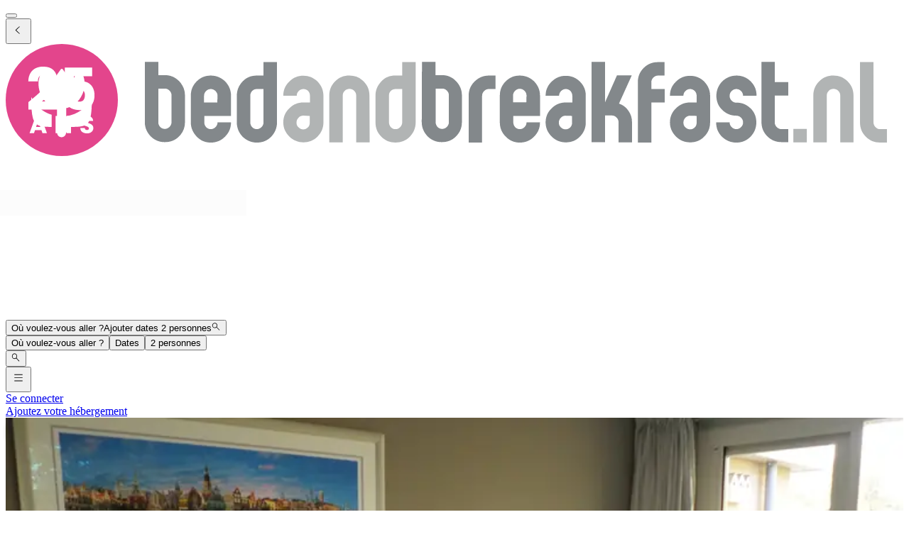

--- FILE ---
content_type: text/html; charset=utf-8
request_url: https://www.bedandbreakfast.nl/fr/a/RR1td38Jt5eo/design-bed-breakfast-graaf-jan
body_size: 95675
content:
<!DOCTYPE html><html lang="fr"><head><meta charSet="utf-8" data-next-head=""/><meta name="viewport" content="width=device-width, initial-scale=1" data-next-head=""/><meta name="twitter:card" content="summary_large_image" data-next-head=""/><meta name="twitter:site" content="@BandBEurope" data-next-head=""/><meta name="twitter:creator" content="@BandBEurope" data-next-head=""/><meta property="og:image:secure_url" content="https://www.bedandbreakfast.nl/assets/bbnl/logo.svg" data-next-head=""/><meta property="og:image:type" content="image/svg+xml" data-next-head=""/><meta property="og:image:width" content="500" data-next-head=""/><meta property="og:image:height" content="500" data-next-head=""/><meta property="og:locale" content="fr" data-next-head=""/><meta property="og:site_name" content="Bedandbreakfast.nl" data-next-head=""/><link rel="icon" href="/assets/bbnl/favicon.ico" data-next-head=""/><link rel="icon" href="/assets/bbnl/favicon.svg" type="image/svg+xml" data-next-head=""/><link rel="icon" href="/assets/bbnl/favicon-16x16.png" sizes="16x16" type="image/png" data-next-head=""/><link rel="icon" href="/assets/bbnl/favicon-32x32.png" sizes="32x32" type="image/png" data-next-head=""/><link rel="apple-touch-icon" href="/assets/bbnl/apple-touch-icon.png" sizes="76x76" type="image/png" data-next-head=""/><link rel="mask-icon" href="/assets/bbnl/safari-pinned-tab.svg" color="#5bbad5" type="image/svg+xml" data-next-head=""/><title data-next-head="">Design Bed &amp; Breakfast Graaf Jan - Alkmaar - Bedandbreakfast.nl</title><meta name="robots" content="index,follow" data-next-head=""/><meta name="description" content="Trouvez toutes les informations sur Design Bed &amp; Breakfast Graaf Jan ici, et réservez facilement sans frais supplémentaires." data-next-head=""/><link rel="alternate" hrefLang="nl" href="https://www.bedandbreakfast.nl/nl/a/RR1td38Jt5eo/design-bed-breakfast-graaf-jan" data-next-head=""/><link rel="alternate" hrefLang="de" href="https://www.bedandbreakfast.nl/de/a/RR1td38Jt5eo/design-bed-breakfast-graaf-jan" data-next-head=""/><link rel="alternate" hrefLang="es" href="https://www.bedandbreakfast.nl/es/a/RR1td38Jt5eo/design-bed-breakfast-graaf-jan" data-next-head=""/><link rel="alternate" hrefLang="fr" href="https://www.bedandbreakfast.nl/fr/a/RR1td38Jt5eo/design-bed-breakfast-graaf-jan" data-next-head=""/><link rel="alternate" hrefLang="it" href="https://www.bedandbreakfast.nl/it/a/RR1td38Jt5eo/design-bed-breakfast-graaf-jan" data-next-head=""/><link rel="alternate" hrefLang="en" href="https://www.bedandbreakfast.nl/en/a/RR1td38Jt5eo/design-bed-breakfast-graaf-jan" data-next-head=""/><meta property="og:title" content="Design Bed &amp; Breakfast Graaf Jan - Alkmaar" data-next-head=""/><meta property="og:description" content="Trouvez toutes les informations sur Design Bed &amp; Breakfast Graaf Jan ici, et réservez facilement sans frais supplémentaires." data-next-head=""/><meta property="og:url" content="https://www.bedandbreakfast.nl/fr/a/RR1td38Jt5eo/design-bed-breakfast-graaf-jan" data-next-head=""/><meta property="og:type" content="website" data-next-head=""/><meta property="og:image" content="https://nl-prod.bbimages.eu/images/f/4/c/f4cd06ef-ee1b-4c3c-926c-479b9bd7c165_mw500.webp?1723892557" data-next-head=""/><meta property="og:image:alt" content="Design Bed &amp; Breakfast Graaf Jan" data-next-head=""/><link rel="canonical" href="https://www.bedandbreakfast.nl/fr/a/RR1td38Jt5eo/design-bed-breakfast-graaf-jan" data-next-head=""/><link rel="dns-prefetch" href="https://g-xx.bstatic.com"/><link rel="dns-prefetch" href="https://www.googletagmanager.com"/><link rel="preconnect" href="https://g-xx.bstatic.com"/><link rel="preconnect" href="https://www.googletagmanager.com"/><link rel="preload" href="/_next/static/media/29f97d4913eaf514-s.p.woff2" as="font" type="font/woff2" crossorigin="anonymous" data-next-font="size-adjust"/><link rel="preload" href="/_next/static/media/28e4c1665b58950d-s.p.woff2" as="font" type="font/woff2" crossorigin="anonymous" data-next-font="size-adjust"/><link rel="preload" href="/_next/static/media/b413be3a728c103a-s.p.woff2" as="font" type="font/woff2" crossorigin="anonymous" data-next-font="size-adjust"/><link rel="preload" href="/_next/static/css/260524e2705776df.css" as="style"/><link rel="preload" href="/_next/static/css/1db0371d2caf581c.css" as="style"/><script>(function() { window.dataLayer = window.dataLayer || []; })();</script><link rel="stylesheet" href="/_next/static/css/260524e2705776df.css" data-n-g=""/><link rel="stylesheet" href="/_next/static/css/1db0371d2caf581c.css" data-n-p=""/><noscript data-n-css=""></noscript><script defer="" noModule="" src="/_next/static/chunks/polyfills-42372ed130431b0a.js"></script><script src="/_next/static/chunks/webpack-41c1d2d24015556e.js" defer=""></script><script src="/_next/static/chunks/framework-5046ff009ecd926d.js" defer=""></script><script src="/_next/static/chunks/main-225a74427c33ab20.js" defer=""></script><script src="/_next/static/chunks/pages/_app-a7af5305cf8f0ee4-h700.js" defer=""></script><script src="/_next/static/chunks/62388-2e7d2cab59089724.js" defer=""></script><script src="/_next/static/chunks/31608-3edea7d4af7033b9.js" defer=""></script><script src="/_next/static/chunks/58386-147770b02febac25.js" defer=""></script><script src="/_next/static/chunks/95047-2c651627596d412a.js" defer=""></script><script src="/_next/static/chunks/48876-f72d9a38d56da681.js" defer=""></script><script src="/_next/static/chunks/70422-1caeebded919993f.js" defer=""></script><script src="/_next/static/chunks/71715-e0a019e0fb842c30.js" defer=""></script><script src="/_next/static/chunks/13081-24d01f8ab907cc29.js" defer=""></script><script src="/_next/static/chunks/3477-0b8928b2d19480ae.js" defer=""></script><script src="/_next/static/chunks/98337-7e97dd2d35ff37b2.js" defer=""></script><script src="/_next/static/chunks/88459-25faf84362c05751.js" defer=""></script><script src="/_next/static/chunks/99729-f27d98f73b9fd01c.js" defer=""></script><script src="/_next/static/chunks/79241-085887c3f7b94c93.js" defer=""></script><script src="/_next/static/chunks/7848-624d3cbdb484b01f.js" defer=""></script><script src="/_next/static/chunks/55947-d736d934e5d827a6.js" defer=""></script><script src="/_next/static/chunks/59011-960581330cf9061a.js" defer=""></script><script src="/_next/static/chunks/40440-aaa4be1ae08fc52f.js" defer=""></script><script src="/_next/static/chunks/4752-8d3443271654ad43.js" defer=""></script><script src="/_next/static/chunks/23831-5eb5a5c3c41dc4bc.js" defer=""></script><script src="/_next/static/chunks/76830-652ed4c0272f1030.js" defer=""></script><script src="/_next/static/chunks/4005-f52bb8466d8f47cb.js" defer=""></script><script src="/_next/static/chunks/29641-321b93ee60b921be.js" defer=""></script><script src="/_next/static/chunks/94081-ffa2f5df44c25a73.js" defer=""></script><script src="/_next/static/chunks/34081-296821173387a554.js" defer=""></script><script src="/_next/static/chunks/1218-5b853c2edacc9d23.js" defer=""></script><script src="/_next/static/chunks/1876-7f5679c4815e9bcb.js" defer=""></script><script src="/_next/static/chunks/61928-82501d48b60366db.js" defer=""></script><script src="/_next/static/chunks/65074-aa0c72a9f75a5beb.js" defer=""></script><script src="/_next/static/chunks/pages/a/%5B...slug%5D-2851a5185393a425.js" defer=""></script><script src="/_next/static/vlk8VQAf3BZcB1NU9FTrp/_buildManifest.js" defer=""></script><script src="/_next/static/vlk8VQAf3BZcB1NU9FTrp/_ssgManifest.js" defer=""></script><style id="__jsx-1698603960">:root{--local-font-open-sans:'openSans', 'openSans Fallback'}</style></head><body><div id="__next"><div class="jsx-1698603960 __variable_e00061 font-sans"><div class="relative flex flex-col items-stretch min-h-screen pt-(--min-menu-height) pb-20 jsx-1698603960 jsx-1698603960"><button class="fixed top-0 left-0 w-screen h-screen bg-overlay z-30 hidden" aria-label="Close"></button><header class="Header absolute top-0 left-0 w-full z-30 Header_header__pXml_ Header_header-is-collapsed__2qB9h disable-transitions"><div class="relative bg-main border-b py-3 xl:py-5 z-50 min-h-(--min-menu-height)"><div class="BContainer BContainer_container__0Uirp" data-divider="auto"><div class="relative w-full ml-auto mr-auto max-w-(--bb-max-container-inner-fluid) has-[.BContainer]:max-w-full"><div class="flex flex-1 gap-x-3 sm:gap-x-4 justify-between"><div class="flex lg:flex-1 flex-row h-12 lg:h-11 items-start flex-none overflow-hidden content-start min-w-min py-1.5 xl:py-0"><span class="mr-auto"><div class="flex items-center gap-3"><div class="lg:hidden"><button class="BButton BButton_button__DPpmR cursor-pointer font-semibold no-underline inline-flex items-center justify-center BButton_icon-sm__VPnc5 rounded-md text-sm -variant-transparent transition-colors border border-transparent hover:border-transparent hover:text-primary disabled:pointer-events-none disabled:text-disabled disabled:bg-transparent disabled:hover:bg-transparent disabled:focus:bg-transparent disabled:border-transparent disabled:hover:border-transparent disabled:focus:border-transparent BButton_empty__1VX1F text-ink whitespace-nowrap hover:no-underline [&amp;&gt;div&gt;svg]:size-6" aria-label="back icon"><div class="-wrapper flex items-center justify-center pointer-events-none"><svg xmlns="http://www.w3.org/2000/svg" width="1em" height="1em" fill="none" viewBox="0 0 16 16" class="fill-current flex-none relative pointer-events-none h-auto w-4.25 m-0.5"><path fill="currentColor" d="m9.266 1.525-6.34 6.477 6.34 6.473.718-.696-5.66-5.777 5.66-5.773z"></path></svg><span class="block"></span></div></button></div><div class="lg:w-full lg:h-full size-9 hidden lg:inline-flex"><div class="inline-block overflow-hidden"><a role="link" aria-label="Logo" class="flex w-72 h-9 lg:h-8 lg:w-64 xl:h-11 xl:w-80" href="/fr"><svg viewBox="0 0 400 50" fill="none" xmlns="http://www.w3.org/2000/svg" class="group w-72 h-9 lg:h-8 lg:w-64 xl:h-11 xl:w-80 cursor-pointer"><path d="M348.7 37.9V43.8H345.7C343.2 43.8 341.1 42.9 339.4 41.2C337.6 39.4 336.8 37.3 336.8 34.9V8H342.7V17H348.7V23H342.7V35C342.7 35.8 343 36.5 343.6 37.1C344.2 37.7 344.9 38 345.7 38H348.7V37.9ZM331.9 28.7C333.7 30.4 334.5 32.6 334.5 35C334.5 37.5 333.6 39.6 331.9 41.4C330.1 43.2 328 44 325.6 44C323.1 44 321 43.1 319.2 41.4C317.4 39.6 316.6 37.5 316.6 35H322.6C322.6 35.8 322.9 36.5 323.5 37.1C324.1 37.7 324.8 38 325.6 38C326.4 38 327.1 37.7 327.7 37.1C328.3 36.5 328.6 35.8 328.6 35C328.6 34.2 328.3 33.5 327.7 32.9C327.1 32.3 326.4 32 325.6 32C323.1 32 321 31.1 319.3 29.4C317.5 27.7 316.7 25.6 316.7 23.1C316.7 20.6 317.6 18.5 319.3 16.7C321.1 15 323.2 14.1 325.7 14.1C328.2 14.1 330.3 15 332 16.7C333.8 18.5 334.6 20.6 334.6 23.1H328.6C328.6 22.3 328.3 21.6 327.7 21C327.1 20.4 326.4 20.1 325.6 20.1C324.8 20.1 324.1 20.4 323.5 21C322.9 21.6 322.6 22.3 322.6 23.2C322.6 24 322.9 24.7 323.5 25.3C324.1 25.9 324.8 26.2 325.6 26.2C328 26.1 330.1 27 331.9 28.7ZM305 32C304.2 32 303.5 32.3 302.9 32.9C302.3 33.5 302 34.2 302 35.1C302 36 302.3 36.7 302.9 37.2C303.5 37.8 304.2 38.1 305 38.1C305.8 38.1 306.5 37.8 307.1 37.2C307.7 36.6 307.9 35.9 307.9 35.1V32.1L305 32ZM313.9 35C313.9 37.5 313 39.6 311.3 41.3C309.6 43.1 307.5 43.9 305 43.9C302.5 43.9 300.4 43 298.7 41.3C296.9 39.5 296 37.4 296 35C296 32.5 296.9 30.4 298.7 28.7C300.5 26.9 302.6 26.1 305 26.1H307.9V23.1C307.9 22.3 307.6 21.6 307.1 21C306.5 20.4 305.8 20.1 305 20.1C304.2 20.1 303.5 20.4 302.9 21C302.3 21.6 302 22.3 302 23.1H296C296 20.6 296.9 18.5 298.7 16.8C300.5 15 302.6 14.2 305 14.2C307.5 14.2 309.6 15.1 311.3 16.8C313 18.6 313.9 20.7 313.9 23.1V35ZM290.7 14.1C289.9 14.1 289.2 14.4 288.6 15C288 15.6 287.7 16.3 287.7 17.1V20.1H293.7V26.1H287.7V44H281.7V17C281.7 14.5 282.6 12.4 284.3 10.7C286.1 8.9 288.2 8.1 290.6 8.1H293.6V14.1H290.7ZM277.5 29.8C278.6 31.3 279.1 33 279.1 34.9V43.9H273.1V34.9C273.1 34.1 272.8 33.4 272.2 32.8C271.6 32.2 270.9 31.9 270.1 31.9H267.1V43.8H261.1V8H267.1V26L272.4 14H279L273.3 26.6C275.1 27.2 276.5 28.3 277.5 29.8ZM249.5 32C248.7 32 248 32.3 247.4 32.9C246.8 33.5 246.5 34.2 246.5 35.1C246.5 36 246.8 36.7 247.4 37.2C248 37.8 248.7 38.1 249.5 38.1C250.3 38.1 251 37.8 251.6 37.2C252.2 36.6 252.4 35.9 252.4 35.1V32.1L249.5 32ZM258.5 35C258.5 37.5 257.6 39.6 255.9 41.3C254.2 43.1 252.1 43.9 249.6 43.9C247.1 43.9 245 43 243.3 41.3C241.5 39.5 240.6 37.4 240.6 35C240.6 32.5 241.5 30.4 243.3 28.7C245.1 26.9 247.2 26.1 249.6 26.1H252.5V23.1C252.5 22.3 252.2 21.6 251.7 21C251.1 20.4 250.4 20.1 249.6 20.1C248.8 20.1 248.1 20.4 247.5 21C246.9 21.6 246.6 22.3 246.6 23.1H240.6C240.6 20.6 241.5 18.5 243.3 16.8C245.1 15 247.2 14.2 249.6 14.2C252.1 14.2 254.2 15.1 255.9 16.8C257.7 18.6 258.5 20.7 258.5 23.1V35ZM232.1 23C232.1 22.2 231.8 21.5 231.2 20.9C230.6 20.3 229.9 20 229.1 20C228.3 20 227.6 20.3 227 20.9C226.4 21.5 226.1 22.2 226.1 23V26H232L232.1 23ZM238.1 32.1H226.2V35C226.2 35.8 226.5 36.5 227 37.1C227.6 37.7 228.3 38 229.1 38C229.9 38 230.6 37.7 231.2 37.1C231.8 36.5 232.1 35.8 232.1 35H238.1C238.1 37.5 237.2 39.6 235.5 41.3C233.8 43.1 231.6 44 229.1 44C226.6 44 224.5 43.1 222.8 41.3C221 39.5 220.2 37.4 220.2 35V23C220.2 20.5 221.1 18.4 222.8 16.7C224.6 14.9 226.6 14.1 229.1 14.1C231.6 14.1 233.7 15 235.5 16.7C237.2 18.5 238.1 20.6 238.1 23V32.1ZM218.3 14.1V20.1H215.3C214.5 20.1 213.8 20.4 213.2 21C212.6 21.6 212.3 22.3 212.3 23.1V44H206.3V23.1C206.3 20.6 207.2 18.5 208.9 16.8C210.7 15 212.8 14.1 215.3 14.1H218.3ZM197.5 22.9C197.5 22.1 197.2 21.4 196.6 20.8C196 20.2 195.3 19.9 194.5 19.9H191.6V34.9C191.6 35.7 191.9 36.4 192.4 37C193 37.6 193.7 37.9 194.5 37.9C195.3 37.9 196 37.6 196.6 37C197.2 36.4 197.5 35.7 197.5 34.9V22.9ZM185.5 8H191.5V13.9H194.4C196.9 13.9 199 14.8 200.7 16.6C202.4 18.4 203.3 20.5 203.3 22.9V34.9C203.3 37.4 202.4 39.5 200.7 41.2C199 43 196.8 43.8 194.3 43.8C191.8 43.8 189.7 42.9 188 41.2C186.3 39.4 185.4 37.3 185.4 34.9L185.5 8ZM109 35C109 35.8 109.3 36.5 109.8 37.1C110.4 37.7 111.1 38 111.9 38C112.7 38 113.4 37.7 114 37.1C114.6 36.5 114.9 35.8 114.9 35V20.1H111.9C111.1 20.1 110.4 20.4 109.8 21C109.2 21.6 109 22.3 109 23.1V35ZM120.9 35C120.9 37.5 120 39.6 118.3 41.4C116.5 43.2 114.4 44 111.9 44C109.5 44 107.4 43.1 105.6 41.4C103.9 39.6 103 37.5 103 35V23.1C103 20.6 103.9 18.5 105.6 16.7C107.3 14.9 109.4 14.1 111.9 14.1H114.9V8.1H120.9V35ZM94.4 23.1C94.4 22.3 94.1 21.6 93.5 21C92.9 20.4 92.2 20.1 91.4 20.1C90.6 20.1 89.9 20.4 89.3 21C88.7 21.6 88.4 22.3 88.4 23.1V26.1H94.3L94.4 23.1ZM100.4 32.1H88.5V35C88.5 35.8 88.8 36.5 89.3 37.1C89.9 37.7 90.6 38 91.4 38C92.2 38 92.9 37.7 93.5 37.1C94.1 36.5 94.4 35.8 94.4 35H100.4C100.4 37.5 99.5 39.6 97.8 41.3C96.1 43.1 93.9 44 91.4 44C88.9 44 86.8 43.1 85.1 41.3C83.4 39.5 82.5 37.4 82.5 35V23C82.5 20.5 83.4 18.4 85.1 16.7C86.9 14.9 88.9 14.1 91.4 14.1C93.9 14.1 96 15 97.8 16.7C99.5 18.5 100.4 20.6 100.4 23V32.1ZM73.9 22.9C73.9 22.1 73.6 21.4 73 20.8C72.4 20.2 71.7 19.9 70.9 19.9H68V34.9C68 35.7 68.3 36.4 68.8 37C69.4 37.6 70.1 37.9 70.9 37.9C71.7 37.9 72.4 37.6 73 37C73.6 36.4 73.9 35.7 73.9 34.9V22.9ZM62 8H68V13.9H70.9C73.4 13.9 75.5 14.8 77.3 16.6C79 18.4 79.9 20.5 79.9 22.9V34.9C79.9 37.4 79 39.5 77.3 41.2C75.6 43 73.4 43.8 70.9 43.8C68.4 43.8 66.3 42.9 64.6 41.2C62.9 39.4 62 37.3 62 34.9V8Z" fill="#83888B"></path><path d="M389.6 44C387.1 44 385 43.1 383.3 41.4C381.5 39.6 380.7 37.5 380.7 35V8.10001H386.7V35C386.7 35.8 387 36.5 387.6 37.1C388.2 37.7 388.9 38 389.7 38H392.7V44C392.6 44 389.6 44 389.6 44ZM377.9 43.9H371.9V23C371.9 22.2 371.6 21.5 371 20.9C370.4 20.3 369.7 20 368.9 20C368.1 20 367.3 20.3 366.8 20.9C366.2 21.5 365.9 22.2 365.9 23V43.9H359.9V23C359.9 20.5 360.8 18.4 362.5 16.7C364.3 14.9 366.4 14.1 368.9 14.1C371.4 14.1 373.5 15 375.2 16.7C377 18.5 377.8 20.6 377.8 23V43.9H377.9ZM351 43.9V37.9H357V43.9H351ZM170.8 35C170.8 35.8 171.1 36.5 171.6 37.1C172.2 37.7 172.9 38 173.7 38C174.5 38 175.2 37.7 175.8 37.1C176.4 36.5 176.7 35.8 176.7 35V20.1H173.7C172.9 20.1 172.2 20.4 171.6 21C171 21.6 170.8 22.3 170.8 23.1V35ZM182.7 35C182.7 37.5 181.8 39.6 180.1 41.4C178.3 43.2 176.2 44 173.7 44C171.2 44 169.1 43.1 167.4 41.4C165.6 39.6 164.8 37.5 164.8 35V23.1C164.8 20.6 165.7 18.5 167.4 16.7C169.1 14.9 171.2 14.1 173.7 14.1H176.7V8.10001H182.7V35ZM162.2 43.9H156.2V23C156.2 22.2 155.9 21.5 155.3 20.9C154.7 20.3 154 20 153.2 20C152.4 20 151.7 20.3 151.1 20.9C150.5 21.5 150.2 22.2 150.2 23V43.9H144.2V23C144.2 20.5 145.1 18.4 146.8 16.7C148.6 14.9 150.7 14.1 153.2 14.1C155.7 14.1 157.8 15 159.5 16.7C161.3 18.5 162.1 20.6 162.1 23L162.2 43.9ZM132.6 32C131.8 32 131.1 32.3 130.5 32.9C129.9 33.5 129.6 34.2 129.6 35.1C129.6 36 129.9 36.7 130.5 37.2C131.1 37.8 131.8 38.1 132.6 38.1C133.4 38.1 134.1 37.8 134.7 37.2C135.3 36.6 135.5 35.9 135.5 35.1V32.1L132.6 32ZM141.6 35C141.6 37.5 140.7 39.6 139 41.3C137.2 43.1 135.1 43.9 132.7 43.9C130.3 43.9 128.1 43 126.4 41.3C124.6 39.5 123.7 37.4 123.7 35C123.7 32.5 124.6 30.4 126.4 28.7C128.2 26.9 130.3 26.1 132.7 26.1H135.6V23.1C135.6 22.3 135.3 21.6 134.8 21C134.2 20.4 133.5 20.1 132.7 20.1C131.9 20.1 131.2 20.4 130.6 21C130 21.6 129.7 22.3 129.7 23.1H123.7C123.7 20.6 124.6 18.5 126.4 16.8C128.2 15 130.3 14.2 132.7 14.2C135.1 14.2 137.2 15.1 139 16.8C140.7 18.6 141.6 20.7 141.6 23.1V35Z" fill="#B1B4B4"></path><circle cx="25" cy="25" r="25" fill="#E3458C"></circle><g class="transition-opacity duration-300 group-hover:opacity-100 opacity-0"><path d="M10.1322 25.9345C10.7215 25.4665 10.9902 25.2498 10.9382 25.2845C12.6368 23.8805 13.9715 22.7278 14.9422 21.8265C15.9302 20.9252 16.7622 19.9805 17.4382 18.9925C18.1142 18.0045 18.4522 17.0425 18.4522 16.1065C18.4522 15.3958 18.2875 14.8412 17.9582 14.4425C17.6288 14.0438 17.1348 13.8445 16.4762 13.8445C15.8175 13.8445 15.2975 14.0958 14.9162 14.5985C14.5522 15.0838 14.3702 15.7772 14.3702 16.6785H10.0802C10.1148 15.2052 10.4268 13.9745 11.0162 12.9865C11.6228 11.9985 12.4115 11.2705 13.3822 10.8025C14.3702 10.3345 15.4622 10.1005 16.6582 10.1005C18.7208 10.1005 20.2722 10.6292 21.3122 11.6865C22.3695 12.7438 22.8982 14.1218 22.8982 15.8205C22.8982 17.6752 22.2655 19.3998 21.0002 20.9945C19.7348 22.5718 18.1228 24.1145 16.1642 25.6225H23.1842V29.2365H10.1322V25.9345Z" fill="white"></path><path d="M38.5057 14.3905H30.3937V17.9785C30.7404 17.5972 31.2257 17.2852 31.8497 17.0425C32.4737 16.7998 33.1497 16.6785 33.8777 16.6785C35.1777 16.6785 36.2524 16.9732 37.1017 17.5625C37.9684 18.1518 38.601 18.9145 38.9997 19.8505C39.3984 20.7865 39.5977 21.8005 39.5977 22.8925C39.5977 24.9205 39.0257 26.5325 37.8817 27.7285C36.7377 28.9072 35.1257 29.4965 33.0457 29.4965C31.659 29.4965 30.4544 29.2625 29.4317 28.7945C28.409 28.3092 27.6204 27.6418 27.0657 26.7925C26.511 25.9432 26.2077 24.9638 26.1557 23.8545H30.4977C30.6017 24.3918 30.853 24.8425 31.2517 25.2065C31.6504 25.5532 32.1964 25.7265 32.8897 25.7265C33.7044 25.7265 34.311 25.4665 34.7097 24.9465C35.1084 24.4265 35.3077 23.7332 35.3077 22.8665C35.3077 22.0172 35.0997 21.3672 34.6837 20.9165C34.2677 20.4658 33.661 20.2405 32.8637 20.2405C32.2744 20.2405 31.789 20.3878 31.4077 20.6825C31.0264 20.9598 30.775 21.3325 30.6537 21.8005H26.3637V10.4905H38.5057V14.3905Z" fill="white"></path><path d="M36.2531 39.8995C35.6885 39.8995 35.1825 39.8078 34.7351 39.6245C34.2878 39.4412 33.9285 39.1698 33.6571 38.8105C33.3931 38.4512 33.2538 38.0185 33.2391 37.5125H35.2411C35.2705 37.7985 35.3695 38.0185 35.5381 38.1725C35.7068 38.3192 35.9268 38.3925 36.1981 38.3925C36.4768 38.3925 36.6968 38.3302 36.8581 38.2055C37.0195 38.0735 37.1001 37.8938 37.1001 37.6665C37.1001 37.4758 37.0341 37.3182 36.9021 37.1935C36.7775 37.0688 36.6198 36.9662 36.4291 36.8855C36.2458 36.8048 35.9818 36.7132 35.6371 36.6105C35.1385 36.4565 34.7315 36.3025 34.4161 36.1485C34.1008 35.9945 33.8295 35.7672 33.6021 35.4665C33.3748 35.1658 33.2611 34.7735 33.2611 34.2895C33.2611 33.5708 33.5215 33.0098 34.0421 32.6065C34.5628 32.1958 35.2411 31.9905 36.0771 31.9905C36.9278 31.9905 37.6135 32.1958 38.1341 32.6065C38.6548 33.0098 38.9335 33.5745 38.9701 34.3005H36.9351C36.9205 34.0512 36.8288 33.8568 36.6601 33.7175C36.4915 33.5708 36.2751 33.4975 36.0111 33.4975C35.7838 33.4975 35.6005 33.5598 35.4611 33.6845C35.3218 33.8018 35.2521 33.9742 35.2521 34.2015C35.2521 34.4508 35.3695 34.6452 35.6041 34.7845C35.8388 34.9238 36.2055 35.0742 36.7041 35.2355C37.2028 35.4042 37.6061 35.5655 37.9141 35.7195C38.2295 35.8735 38.5008 36.0972 38.7281 36.3905C38.9555 36.6838 39.0691 37.0615 39.0691 37.5235C39.0691 37.9635 38.9555 38.3632 38.7281 38.7225C38.5081 39.0818 38.1855 39.3678 37.7601 39.5805C37.3348 39.7932 36.8325 39.8995 36.2531 39.8995Z" fill="white"></path><path d="M29.1256 39.8225H27.2446L24.0986 35.0595V39.8225H22.2176V32.1005H24.0986L27.2446 36.8855V32.1005H29.1256V39.8225Z" fill="white"></path><path d="M15.9443 38.4585H13.0623L12.6003 39.8225H10.6313L13.4253 32.1005H15.6033L18.3973 39.8225H16.4063L15.9443 38.4585ZM15.4603 37.0065L14.5033 34.1795L13.5573 37.0065H15.4603Z" fill="white"></path></g><path class="transition-opacity duration-300 group-hover:opacity-0 opacity-100" d="M27 32.2V28.6C27.3 28.6 27.6 28.5 27.8 28.4C27.8 28.4 28.6 28.1 29.4 27.7C32.8 25.9 35.2 22 35.2 17.5C35.2 15 33.6 11.7 33.6 11.7C33.4 11.3 33 11.2 32.7 11.6L29.8 16C29.5 16.4 29.1 16.4 28.8 16L25.5 11.4C25.2 11 24.8 11 24.5 11.4L21.2 16C20.9 16.4 20.5 16.4 20.2 16L17.1 11.6C16.8 11.2 16.4 11.3 16.2 11.7C16.2 11.7 14.6 15.1 14.6 17.6C14.6 22 16.9 25.8 20.2 27.7C21 28.2 22.1 28.5 22.1 28.5C22.3 28.6 22.6 28.6 22.9 28.7V39.6C22.9 40.7 23.8 41.6 24.9 41.6C26 41.6 26.9 40.7 26.9 39.6V37C36.8 37 38.4 37.6 38.4 23.7C36.4 28.2 32.2 31.5 27 32.2ZM11.4 23.7C11.4 36.3 12.8 37 20.5 37V31.6C16.5 30.4 13.2 27.5 11.4 23.7Z" fill="white"></path></svg></a></div></div></div></span></div><div class="flex lg:flex-1 flex-row relative justify-start z-10 lg:justify-center lg:min-w-min items-start! max-w-full max-lg:grow"><div class="relative my-1 lg:my-0 h-11 w-full sm:max-w-xs!"><div role="presentation" class="BFormControlRoot_root__F_zKH BFormControlRoot_applyResets__EjbaN BFormControlRoot w-full focus:outline-hidden font-sans text-ink overflow-hidden BFormControlRoot_size-md__q2gEl rounded-md text-base min-w-11 min-h-11 border border-divider bg-main relative cursor-progress select-none z-0 before:absolute before:top-0 before:left-0 before:w-full before:h-full before:bg-tinted-light"><div class="w-full flex flex-row gap-2.5"><div class="flex flex-col grow"><div class="-wrapper flex truncate"><div class="relative size-2 bg-current rounded-full animate-flashing mx-3 delay-500 before:inline-block before:absolute before:top-0 before:-left-3 before:w-2 before:h-2 before:bg-current before:rounded-full before:animate-flashing before:delay-0 after:inline-block after:absolute after:top-0 after:-right-3 after:w-2 after:h-2 after:bg-current after:rounded-full after:animate-flashing after:delay-1000 absolute! top-1/2 left-1/2 -mt-1 -ml-1.5 mr-0! text-disabled"></div></div></div></div></div></div></div><div class="flex lg:flex-1 flex-row h-12 lg:h-11 items-start flex-none overflow-hidden justify-end z-0 flex-end flex-wrap shrink max-w-full py-1.5 lg:py-1"><span class="flex ml-auto flex-row-reverse justify-start items-start flex-wrap pr-1 max-w-full"><button class="BButton BButton_button__DPpmR cursor-pointer font-semibold no-underline inline-flex items-center justify-center BButton_icon-sm__VPnc5 rounded-md text-sm -variant-transparent transition-colors border border-transparent hover:border-transparent hover:text-primary disabled:pointer-events-none disabled:text-disabled disabled:bg-transparent disabled:hover:bg-transparent disabled:focus:bg-transparent disabled:border-transparent disabled:hover:border-transparent disabled:focus:border-transparent BButton_empty__1VX1F text-ink whitespace-nowrap hover:no-underline sm:ml-2 [&amp;&gt;div&gt;svg]:size-6" aria-label="hamburger icon"><div class="-wrapper flex items-center justify-center pointer-events-none"><svg xmlns="http://www.w3.org/2000/svg" width="1em" height="1em" fill="none" viewBox="0 0 16 16" class="fill-current flex-none relative pointer-events-none h-auto w-4.25 m-0.5"><path fill="currentColor" d="M1.5 2v1h13V2zm0 5v1h13V7zm0 5v1h13v-1z"></path></svg><span class="block"></span></div></button><a class="BButton BButton_button__DPpmR cursor-pointer font-semibold no-underline items-center justify-center BButton_default-sm__u7DnA rounded-full text-base min-w-9 min-h-9 -variant-transparent transition-colors border border-transparent hover:border-transparent hover:text-primary disabled:pointer-events-none disabled:text-disabled disabled:bg-transparent disabled:hover:bg-transparent disabled:focus:bg-transparent disabled:border-transparent disabled:hover:border-transparent disabled:focus:border-transparent BButton_rounded__EfNgh text-ink whitespace-nowrap hover:no-underline [&amp;&gt;div&gt;svg]:size-6 hidden sm:inline-flex" aria-label="Se connecter" href="/fr/login"><div class="gap-2 -wrapper flex items-center justify-center pointer-events-none"><span class="block">Se connecter</span></div></a><a class="BButton BButton_button__DPpmR cursor-pointer font-semibold no-underline items-center justify-center BButton_default-sm__u7DnA rounded-full text-base min-w-9 min-h-9 -variant-transparent transition-colors border border-transparent hover:border-transparent hover:text-primary disabled:pointer-events-none disabled:text-disabled disabled:bg-transparent disabled:hover:bg-transparent disabled:focus:bg-transparent disabled:border-transparent disabled:hover:border-transparent disabled:focus:border-transparent BButton_rounded__EfNgh text-ink whitespace-nowrap hover:no-underline [&amp;&gt;div&gt;svg]:size-6 hidden sm:inline-flex" aria-label="Ajoutez votre hébergement" href="/fr/register"><div class="gap-2 -wrapper flex items-center justify-center pointer-events-none"><span class="block">Ajoutez votre hébergement</span></div></a></span></div></div></div></div></div></header><main class="BContainer BContainer_container__0Uirp flex flex-col grow" data-divider="auto"><div class="relative w-full ml-auto mr-auto max-w-(--bb-max-container-inner) has-[.BContainer]:max-w-full flex flex-col grow"><div class="flex flex-col"><div class="BContainer BContainer_container__0Uirp bg-main lg:bg-tinted order-1" data-divider="auto"><div class="relative w-full ml-auto mr-auto max-w-(--bb-max-container-inner) has-[.BContainer]:max-w-full"><div class="flex flex-col lg:flex-row-reverse gap-x-match-screen-2xl"><div class="-mx-2 sm:-mx-4 md:-mx-6 lg:mx-0 lg:w-2/3"><div><div class="relative! h-full cursor-pointer z-0 bg-tinted-dark"><div class="relative! overflow-hidden aspect-3/2 md:aspect-video lg:aspect-3/2"><div class="absolute t-0 l-0 size-full"><span class="absolute top-0 left-0 size-full"><picture class="absolute top-0 left-0 size-full object-cover" sizes="200px"><source srcSet="https://nl-prod.bbimages.eu/images/f/4/c/f4cd06ef-ee1b-4c3c-926c-479b9bd7c165_mw500.avif?1723892557&amp;w=200 200w, https://nl-prod.bbimages.eu/images/f/4/c/f4cd06ef-ee1b-4c3c-926c-479b9bd7c165_mw500.avif?1723892557&amp;w=200 300w, https://nl-prod.bbimages.eu/images/f/4/c/f4cd06ef-ee1b-4c3c-926c-479b9bd7c165_mw500.avif?1723892557&amp;w=200 576w, https://nl-prod.bbimages.eu/images/f/4/c/f4cd06ef-ee1b-4c3c-926c-479b9bd7c165_mw500.avif?1723892557&amp;w=200 768w, https://nl-prod.bbimages.eu/images/f/4/c/f4cd06ef-ee1b-4c3c-926c-479b9bd7c165_mw500.avif?1723892557&amp;w=200 992w, https://nl-prod.bbimages.eu/images/f/4/c/f4cd06ef-ee1b-4c3c-926c-479b9bd7c165_mw500.avif?1723892557&amp;w=200 1200w, https://nl-prod.bbimages.eu/images/f/4/c/f4cd06ef-ee1b-4c3c-926c-479b9bd7c165_mw500.avif?1723892557&amp;w=200 1600w" sizes="200px" type="image/avif"/><source srcSet="https://nl-prod.bbimages.eu/images/f/4/c/f4cd06ef-ee1b-4c3c-926c-479b9bd7c165_mw500.webp?1723892557&amp;w=200 200w, https://nl-prod.bbimages.eu/images/f/4/c/f4cd06ef-ee1b-4c3c-926c-479b9bd7c165_mw500.webp?1723892557&amp;w=200 300w, https://nl-prod.bbimages.eu/images/f/4/c/f4cd06ef-ee1b-4c3c-926c-479b9bd7c165_mw500.webp?1723892557&amp;w=200 576w, https://nl-prod.bbimages.eu/images/f/4/c/f4cd06ef-ee1b-4c3c-926c-479b9bd7c165_mw500.webp?1723892557&amp;w=200 768w, https://nl-prod.bbimages.eu/images/f/4/c/f4cd06ef-ee1b-4c3c-926c-479b9bd7c165_mw500.webp?1723892557&amp;w=200 992w, https://nl-prod.bbimages.eu/images/f/4/c/f4cd06ef-ee1b-4c3c-926c-479b9bd7c165_mw500.webp?1723892557&amp;w=200 1200w, https://nl-prod.bbimages.eu/images/f/4/c/f4cd06ef-ee1b-4c3c-926c-479b9bd7c165_mw500.webp?1723892557&amp;w=200 1600w" sizes="200px" type="image/webp"/><img alt="Design Bed &amp; Breakfast Graaf Jan - Chambres d’hôtes Alkmaar" decoding="async" style="position:absolute;height:100%;width:100%;left:0;top:0;right:0;bottom:0;color:transparent" src="https://nl-prod.bbimages.eu/images/f/4/c/f4cd06ef-ee1b-4c3c-926c-479b9bd7c165_mw500.webp?1723892557&amp;w=200" class="BPicture_img__QhLcE object-cover before:absolute before:top-0 before:left-0 before:w-full before:h-full before:inline-block before:bg-tinted-dark"/></picture></span><picture class="absolute top-0 left-0 size-full"><source srcSet="https://nl-prod.bbimages.eu/images/f/4/c/f4cd06ef-ee1b-4c3c-926c-479b9bd7c165_mw500.avif?1723892557&amp;w=500 576w, https://nl-prod.bbimages.eu/images/f/4/c/f4cd06ef-ee1b-4c3c-926c-479b9bd7c165_mw768.avif?1723892557&amp;w=768 768w, https://nl-prod.bbimages.eu/images/f/4/c/f4cd06ef-ee1b-4c3c-926c-479b9bd7c165_mw1024.avif?1723892557&amp;w=1024 992w, https://nl-prod.bbimages.eu/images/f/4/c/f4cd06ef-ee1b-4c3c-926c-479b9bd7c165_mw1280.avif?1723892557&amp;w=1280 1200w, https://nl-prod.bbimages.eu/images/f/4/c/f4cd06ef-ee1b-4c3c-926c-479b9bd7c165_mw1280.avif?1723892557&amp;w=1600 1600w" sizes="(max-width: 992px) 100vw, 750px" type="image/avif"/><source srcSet="https://nl-prod.bbimages.eu/images/f/4/c/f4cd06ef-ee1b-4c3c-926c-479b9bd7c165_mw500.webp?1723892557&amp;w=500 576w, https://nl-prod.bbimages.eu/images/f/4/c/f4cd06ef-ee1b-4c3c-926c-479b9bd7c165_mw768.webp?1723892557&amp;w=768 768w, https://nl-prod.bbimages.eu/images/f/4/c/f4cd06ef-ee1b-4c3c-926c-479b9bd7c165_mw1024.webp?1723892557&amp;w=1024 992w, https://nl-prod.bbimages.eu/images/f/4/c/f4cd06ef-ee1b-4c3c-926c-479b9bd7c165_mw1280.webp?1723892557&amp;w=1280 1200w, https://nl-prod.bbimages.eu/images/f/4/c/f4cd06ef-ee1b-4c3c-926c-479b9bd7c165_mw1280.webp?1723892557&amp;w=1600 1600w" sizes="(max-width: 992px) 100vw, 750px" type="image/webp"/><img alt="Design Bed &amp; Breakfast Graaf Jan - Chambres d’hôtes Alkmaar" decoding="async" style="position:absolute;height:100%;width:100%;left:0;top:0;right:0;bottom:0;color:transparent" src="https://nl-prod.bbimages.eu/images/f/4/c/f4cd06ef-ee1b-4c3c-926c-479b9bd7c165_mw1280.webp?1723892557&amp;w=1600" class="BPicture_img__QhLcE object-cover before:absolute before:top-0 before:left-0 before:w-full before:h-full before:inline-block before:bg-tinted-dark"/></picture></div></div><div class="z-10 absolute flex gap-2 bottom-4 right-4 max-w-[calc(100%-32px)]"><button class="BButton BButton_button__DPpmR cursor-pointer font-semibold no-underline hover:no-underline items-center justify-center BButton_default-sm__u7DnA rounded-md text-base min-w-9 min-h-9 -variant-solid transition-colors border bg-main border-main text-ink hover:text-primary focus:text-primary-focus disabled:pointer-events-none disabled:text-disabled disabled:bg-tinted disabled:hover:bg-tinted disabled:focus:bg-tinted disabled:border-divider disabled:hover:border-divider disabled:focus:border-divider BButton_shadow__NhpPs block"><div class="gap-2 -wrapper flex items-center justify-center pointer-events-none"><span class="block">Voir les 16 photos</span></div></button><button class="BButton BButton_button__DPpmR cursor-pointer font-semibold no-underline hover:no-underline items-center justify-center BButton_icon-sm__VPnc5 rounded-md text-sm -variant-solid transition-colors border bg-main border-main text-ink hover:text-primary focus:text-primary-focus disabled:pointer-events-none disabled:text-disabled disabled:bg-tinted disabled:hover:bg-tinted disabled:focus:bg-tinted disabled:border-divider disabled:hover:border-divider disabled:focus:border-divider BButton_shadow__NhpPs BButton_empty__1VX1F hidden md:block" aria-label="marker icon"><div class="-wrapper flex items-center justify-center pointer-events-none"><svg xmlns="http://www.w3.org/2000/svg" width="1em" height="1em" fill="none" viewBox="0 0 16 16" class="fill-current flex-none relative pointer-events-none h-auto w-4.25 m-0.5"><path fill="currentColor" d="M8 1a5.01 5.01 0 0 0-5 5c0 .773.316 1.621.754 2.516.437.898 1.008 1.836 1.582 2.691a45 45 0 0 0 2.277 3.11l.387.476.387-.477s1.136-1.394 2.281-3.109c.57-.855 1.14-1.793 1.578-2.691C12.684 7.62 13 6.773 13 6c0-2.754-2.246-5-5-5m0 1c2.215 0 4 1.785 4 4 0 .469-.246 1.246-.652 2.078-.407.836-.961 1.742-1.512 2.578-.918 1.375-1.543 2.133-1.836 2.5-.293-.367-.918-1.125-1.836-2.5-.55-.836-1.105-1.742-1.512-2.578C4.246 7.246 4 6.468 4 6c0-2.215 1.785-4 4-4m0 3c-.55 0-1 .45-1 1s.45 1 1 1 1-.45 1-1-.45-1-1-1"></path></svg><span class="block"></span></div></button></div></div><div class="**:font-[inherit]! [&amp;_.fslightbox-toolbar-button[title=&quot;Turn_on_slideshow&quot;]]:hidden! [&amp;_.fslightbox-toolbar-button[title=&quot;Thumbnails&quot;]]:hidden! [&amp;_.fslightbox-toolbar-button[title=&quot;Enter_fullscreen&quot;]]:hidden!"></div></div></div><div class="relative w-full lg:w-1/3"><div class="flex flex-col lg:flex-col gap-0 w-full lg:absolute lg:top-0 lg:bottom-0 lg:left-0 lg:right-0"><div class="w-full overflow-y-hidden lg:overflow-y-auto overflow-x-hidden lg:grow vm-lg"><div class="h-group lg:mb-8! mb-2!"><h1 class="line-clamp-5 lg:line-clamp-3 xl:line-clamp-4 hyphens-auto" lang="fr">Design Bed &amp; Breakfast Graaf Jan</h1><div class="h-sub"><div class="flex gap-1.5 items-center justify-start flex-wrap"><span><a class="text-current underline decoration-ink-lighter/20 hover:text-primary hover:decoration-primary" href="https://www.bedandbreakfast.nl/fr/l/2759899/alkmaar">Alkmaar</a>, <a class="text-current underline decoration-ink-lighter/20 hover:text-primary hover:decoration-primary" href="https://www.bedandbreakfast.nl/fr/r/2749879/hollande-septentrionale">Hollande-Septentrionale</a>, <a class="text-current underline decoration-ink-lighter/20 hover:text-primary hover:decoration-primary" href="https://www.bedandbreakfast.nl/fr/c/2750405/pays-bas">Pays-Bas</a></span></div><div class="inline-flex w-full flex-wrap items-center gap-x-0.5 gap-y-1 mt-1 lg:mt-1.5"><div class="ResponsiveTooltip_tooltipWrapper__S8i7s"><div class="inline-flex flex-nowrap gap-0.5 items-center cursor-help" data-state="closed"><svg xmlns="http://www.w3.org/2000/svg" width="1em" height="1em" fill="none" viewBox="0 0 16 16" class="h-3.5 w-3.5"><g clip-path="url(#bb-tulip_svg__a)"><g clip-path="url(#bb-tulip_svg__b)"><path fill="#E3458C" d="M0 8c0 4.416 3.584 8 8 8s8-3.584 8-8-3.584-8-8-8-8 3.584-8 8"></path><path fill="#fff" d="M8.64 10.304V9.152a.6.6 0 0 0 .256-.064s.256-.096.512-.224c1.088-.576 1.856-1.824 1.856-3.264 0-.8-.512-1.856-.512-1.856-.064-.128-.192-.16-.288-.032L9.536 5.12c-.096.128-.224.128-.32 0L8.16 3.648c-.096-.128-.224-.128-.32 0L6.784 5.12c-.096.128-.224.128-.32 0l-.992-1.408c-.096-.128-.224-.096-.288.032 0 0-.512 1.088-.512 1.888 0 1.408.736 2.624 1.792 3.232.256.16.608.256.608.256.064.032.16.032.256.064v3.488c0 .352.288.64.64.64s.64-.288.64-.64v-.832c3.168 0 3.68.192 3.68-4.256a4.65 4.65 0 0 1-3.648 2.72m-4.992-2.72c0 4.032.448 4.256 2.912 4.256v-1.728a4.75 4.75 0 0 1-2.912-2.528"></path></g></g><defs><clipPath id="bb-tulip_svg__a"><path fill="#fff" d="M0 0h16v16H0z"></path></clipPath><clipPath id="bb-tulip_svg__b"><path fill="#fff" d="M0 0h16v16H0z"></path></clipPath></defs></svg><svg xmlns="http://www.w3.org/2000/svg" width="1em" height="1em" fill="none" viewBox="0 0 16 16" class="h-3.5 w-3.5"><g clip-path="url(#bb-tulip_svg__a)"><g clip-path="url(#bb-tulip_svg__b)"><path fill="#E3458C" d="M0 8c0 4.416 3.584 8 8 8s8-3.584 8-8-3.584-8-8-8-8 3.584-8 8"></path><path fill="#fff" d="M8.64 10.304V9.152a.6.6 0 0 0 .256-.064s.256-.096.512-.224c1.088-.576 1.856-1.824 1.856-3.264 0-.8-.512-1.856-.512-1.856-.064-.128-.192-.16-.288-.032L9.536 5.12c-.096.128-.224.128-.32 0L8.16 3.648c-.096-.128-.224-.128-.32 0L6.784 5.12c-.096.128-.224.128-.32 0l-.992-1.408c-.096-.128-.224-.096-.288.032 0 0-.512 1.088-.512 1.888 0 1.408.736 2.624 1.792 3.232.256.16.608.256.608.256.064.032.16.032.256.064v3.488c0 .352.288.64.64.64s.64-.288.64-.64v-.832c3.168 0 3.68.192 3.68-4.256a4.65 4.65 0 0 1-3.648 2.72m-4.992-2.72c0 4.032.448 4.256 2.912 4.256v-1.728a4.75 4.75 0 0 1-2.912-2.528"></path></g></g><defs><clipPath id="bb-tulip_svg__a"><path fill="#fff" d="M0 0h16v16H0z"></path></clipPath><clipPath id="bb-tulip_svg__b"><path fill="#fff" d="M0 0h16v16H0z"></path></clipPath></defs></svg><svg xmlns="http://www.w3.org/2000/svg" width="1em" height="1em" fill="none" viewBox="0 0 16 16" class="h-3.5 w-3.5"><g clip-path="url(#bb-tulip_svg__a)"><g clip-path="url(#bb-tulip_svg__b)"><path fill="#E3458C" d="M0 8c0 4.416 3.584 8 8 8s8-3.584 8-8-3.584-8-8-8-8 3.584-8 8"></path><path fill="#fff" d="M8.64 10.304V9.152a.6.6 0 0 0 .256-.064s.256-.096.512-.224c1.088-.576 1.856-1.824 1.856-3.264 0-.8-.512-1.856-.512-1.856-.064-.128-.192-.16-.288-.032L9.536 5.12c-.096.128-.224.128-.32 0L8.16 3.648c-.096-.128-.224-.128-.32 0L6.784 5.12c-.096.128-.224.128-.32 0l-.992-1.408c-.096-.128-.224-.096-.288.032 0 0-.512 1.088-.512 1.888 0 1.408.736 2.624 1.792 3.232.256.16.608.256.608.256.064.032.16.032.256.064v3.488c0 .352.288.64.64.64s.64-.288.64-.64v-.832c3.168 0 3.68.192 3.68-4.256a4.65 4.65 0 0 1-3.648 2.72m-4.992-2.72c0 4.032.448 4.256 2.912 4.256v-1.728a4.75 4.75 0 0 1-2.912-2.528"></path></g></g><defs><clipPath id="bb-tulip_svg__a"><path fill="#fff" d="M0 0h16v16H0z"></path></clipPath><clipPath id="bb-tulip_svg__b"><path fill="#fff" d="M0 0h16v16H0z"></path></clipPath></defs></svg><svg xmlns="http://www.w3.org/2000/svg" width="1em" height="1em" fill="none" viewBox="0 0 16 16" class="h-3.5 w-3.5"><g clip-path="url(#bb-tulip_svg__a)"><g clip-path="url(#bb-tulip_svg__b)"><path fill="#E3458C" d="M0 8c0 4.416 3.584 8 8 8s8-3.584 8-8-3.584-8-8-8-8 3.584-8 8"></path><path fill="#fff" d="M8.64 10.304V9.152a.6.6 0 0 0 .256-.064s.256-.096.512-.224c1.088-.576 1.856-1.824 1.856-3.264 0-.8-.512-1.856-.512-1.856-.064-.128-.192-.16-.288-.032L9.536 5.12c-.096.128-.224.128-.32 0L8.16 3.648c-.096-.128-.224-.128-.32 0L6.784 5.12c-.096.128-.224.128-.32 0l-.992-1.408c-.096-.128-.224-.096-.288.032 0 0-.512 1.088-.512 1.888 0 1.408.736 2.624 1.792 3.232.256.16.608.256.608.256.064.032.16.032.256.064v3.488c0 .352.288.64.64.64s.64-.288.64-.64v-.832c3.168 0 3.68.192 3.68-4.256a4.65 4.65 0 0 1-3.648 2.72m-4.992-2.72c0 4.032.448 4.256 2.912 4.256v-1.728a4.75 4.75 0 0 1-2.912-2.528"></path></g></g><defs><clipPath id="bb-tulip_svg__a"><path fill="#fff" d="M0 0h16v16H0z"></path></clipPath><clipPath id="bb-tulip_svg__b"><path fill="#fff" d="M0 0h16v16H0z"></path></clipPath></defs></svg><svg xmlns="http://www.w3.org/2000/svg" width="1em" height="1em" fill="none" viewBox="0 0 16 16" class="h-3.5 w-3.5"><g clip-path="url(#bb-tulip_svg__a)"><g clip-path="url(#bb-tulip_svg__b)"><path fill="#E3458C" d="M0 8c0 4.416 3.584 8 8 8s8-3.584 8-8-3.584-8-8-8-8 3.584-8 8"></path><path fill="#fff" d="M8.64 10.304V9.152a.6.6 0 0 0 .256-.064s.256-.096.512-.224c1.088-.576 1.856-1.824 1.856-3.264 0-.8-.512-1.856-.512-1.856-.064-.128-.192-.16-.288-.032L9.536 5.12c-.096.128-.224.128-.32 0L8.16 3.648c-.096-.128-.224-.128-.32 0L6.784 5.12c-.096.128-.224.128-.32 0l-.992-1.408c-.096-.128-.224-.096-.288.032 0 0-.512 1.088-.512 1.888 0 1.408.736 2.624 1.792 3.232.256.16.608.256.608.256.064.032.16.032.256.064v3.488c0 .352.288.64.64.64s.64-.288.64-.64v-.832c3.168 0 3.68.192 3.68-4.256a4.65 4.65 0 0 1-3.648 2.72m-4.992-2.72c0 4.032.448 4.256 2.912 4.256v-1.728a4.75 4.75 0 0 1-2.912-2.528"></path></g></g><defs><clipPath id="bb-tulip_svg__a"><path fill="#fff" d="M0 0h16v16H0z"></path></clipPath><clipPath id="bb-tulip_svg__b"><path fill="#fff" d="M0 0h16v16H0z"></path></clipPath></defs></svg></div></div><div class="ResponsiveTooltip_popoverWrapper__TFUDa"><div class="inline-flex flex-nowrap gap-0.5 items-center cursor-help" type="button" aria-haspopup="dialog" aria-expanded="false" aria-controls="radix-_R_4qd8piir6_" data-state="closed"><svg xmlns="http://www.w3.org/2000/svg" width="1em" height="1em" fill="none" viewBox="0 0 16 16" class="h-3.5 w-3.5"><g clip-path="url(#bb-tulip_svg__a)"><g clip-path="url(#bb-tulip_svg__b)"><path fill="#E3458C" d="M0 8c0 4.416 3.584 8 8 8s8-3.584 8-8-3.584-8-8-8-8 3.584-8 8"></path><path fill="#fff" d="M8.64 10.304V9.152a.6.6 0 0 0 .256-.064s.256-.096.512-.224c1.088-.576 1.856-1.824 1.856-3.264 0-.8-.512-1.856-.512-1.856-.064-.128-.192-.16-.288-.032L9.536 5.12c-.096.128-.224.128-.32 0L8.16 3.648c-.096-.128-.224-.128-.32 0L6.784 5.12c-.096.128-.224.128-.32 0l-.992-1.408c-.096-.128-.224-.096-.288.032 0 0-.512 1.088-.512 1.888 0 1.408.736 2.624 1.792 3.232.256.16.608.256.608.256.064.032.16.032.256.064v3.488c0 .352.288.64.64.64s.64-.288.64-.64v-.832c3.168 0 3.68.192 3.68-4.256a4.65 4.65 0 0 1-3.648 2.72m-4.992-2.72c0 4.032.448 4.256 2.912 4.256v-1.728a4.75 4.75 0 0 1-2.912-2.528"></path></g></g><defs><clipPath id="bb-tulip_svg__a"><path fill="#fff" d="M0 0h16v16H0z"></path></clipPath><clipPath id="bb-tulip_svg__b"><path fill="#fff" d="M0 0h16v16H0z"></path></clipPath></defs></svg><svg xmlns="http://www.w3.org/2000/svg" width="1em" height="1em" fill="none" viewBox="0 0 16 16" class="h-3.5 w-3.5"><g clip-path="url(#bb-tulip_svg__a)"><g clip-path="url(#bb-tulip_svg__b)"><path fill="#E3458C" d="M0 8c0 4.416 3.584 8 8 8s8-3.584 8-8-3.584-8-8-8-8 3.584-8 8"></path><path fill="#fff" d="M8.64 10.304V9.152a.6.6 0 0 0 .256-.064s.256-.096.512-.224c1.088-.576 1.856-1.824 1.856-3.264 0-.8-.512-1.856-.512-1.856-.064-.128-.192-.16-.288-.032L9.536 5.12c-.096.128-.224.128-.32 0L8.16 3.648c-.096-.128-.224-.128-.32 0L6.784 5.12c-.096.128-.224.128-.32 0l-.992-1.408c-.096-.128-.224-.096-.288.032 0 0-.512 1.088-.512 1.888 0 1.408.736 2.624 1.792 3.232.256.16.608.256.608.256.064.032.16.032.256.064v3.488c0 .352.288.64.64.64s.64-.288.64-.64v-.832c3.168 0 3.68.192 3.68-4.256a4.65 4.65 0 0 1-3.648 2.72m-4.992-2.72c0 4.032.448 4.256 2.912 4.256v-1.728a4.75 4.75 0 0 1-2.912-2.528"></path></g></g><defs><clipPath id="bb-tulip_svg__a"><path fill="#fff" d="M0 0h16v16H0z"></path></clipPath><clipPath id="bb-tulip_svg__b"><path fill="#fff" d="M0 0h16v16H0z"></path></clipPath></defs></svg><svg xmlns="http://www.w3.org/2000/svg" width="1em" height="1em" fill="none" viewBox="0 0 16 16" class="h-3.5 w-3.5"><g clip-path="url(#bb-tulip_svg__a)"><g clip-path="url(#bb-tulip_svg__b)"><path fill="#E3458C" d="M0 8c0 4.416 3.584 8 8 8s8-3.584 8-8-3.584-8-8-8-8 3.584-8 8"></path><path fill="#fff" d="M8.64 10.304V9.152a.6.6 0 0 0 .256-.064s.256-.096.512-.224c1.088-.576 1.856-1.824 1.856-3.264 0-.8-.512-1.856-.512-1.856-.064-.128-.192-.16-.288-.032L9.536 5.12c-.096.128-.224.128-.32 0L8.16 3.648c-.096-.128-.224-.128-.32 0L6.784 5.12c-.096.128-.224.128-.32 0l-.992-1.408c-.096-.128-.224-.096-.288.032 0 0-.512 1.088-.512 1.888 0 1.408.736 2.624 1.792 3.232.256.16.608.256.608.256.064.032.16.032.256.064v3.488c0 .352.288.64.64.64s.64-.288.64-.64v-.832c3.168 0 3.68.192 3.68-4.256a4.65 4.65 0 0 1-3.648 2.72m-4.992-2.72c0 4.032.448 4.256 2.912 4.256v-1.728a4.75 4.75 0 0 1-2.912-2.528"></path></g></g><defs><clipPath id="bb-tulip_svg__a"><path fill="#fff" d="M0 0h16v16H0z"></path></clipPath><clipPath id="bb-tulip_svg__b"><path fill="#fff" d="M0 0h16v16H0z"></path></clipPath></defs></svg><svg xmlns="http://www.w3.org/2000/svg" width="1em" height="1em" fill="none" viewBox="0 0 16 16" class="h-3.5 w-3.5"><g clip-path="url(#bb-tulip_svg__a)"><g clip-path="url(#bb-tulip_svg__b)"><path fill="#E3458C" d="M0 8c0 4.416 3.584 8 8 8s8-3.584 8-8-3.584-8-8-8-8 3.584-8 8"></path><path fill="#fff" d="M8.64 10.304V9.152a.6.6 0 0 0 .256-.064s.256-.096.512-.224c1.088-.576 1.856-1.824 1.856-3.264 0-.8-.512-1.856-.512-1.856-.064-.128-.192-.16-.288-.032L9.536 5.12c-.096.128-.224.128-.32 0L8.16 3.648c-.096-.128-.224-.128-.32 0L6.784 5.12c-.096.128-.224.128-.32 0l-.992-1.408c-.096-.128-.224-.096-.288.032 0 0-.512 1.088-.512 1.888 0 1.408.736 2.624 1.792 3.232.256.16.608.256.608.256.064.032.16.032.256.064v3.488c0 .352.288.64.64.64s.64-.288.64-.64v-.832c3.168 0 3.68.192 3.68-4.256a4.65 4.65 0 0 1-3.648 2.72m-4.992-2.72c0 4.032.448 4.256 2.912 4.256v-1.728a4.75 4.75 0 0 1-2.912-2.528"></path></g></g><defs><clipPath id="bb-tulip_svg__a"><path fill="#fff" d="M0 0h16v16H0z"></path></clipPath><clipPath id="bb-tulip_svg__b"><path fill="#fff" d="M0 0h16v16H0z"></path></clipPath></defs></svg><svg xmlns="http://www.w3.org/2000/svg" width="1em" height="1em" fill="none" viewBox="0 0 16 16" class="h-3.5 w-3.5"><g clip-path="url(#bb-tulip_svg__a)"><g clip-path="url(#bb-tulip_svg__b)"><path fill="#E3458C" d="M0 8c0 4.416 3.584 8 8 8s8-3.584 8-8-3.584-8-8-8-8 3.584-8 8"></path><path fill="#fff" d="M8.64 10.304V9.152a.6.6 0 0 0 .256-.064s.256-.096.512-.224c1.088-.576 1.856-1.824 1.856-3.264 0-.8-.512-1.856-.512-1.856-.064-.128-.192-.16-.288-.032L9.536 5.12c-.096.128-.224.128-.32 0L8.16 3.648c-.096-.128-.224-.128-.32 0L6.784 5.12c-.096.128-.224.128-.32 0l-.992-1.408c-.096-.128-.224-.096-.288.032 0 0-.512 1.088-.512 1.888 0 1.408.736 2.624 1.792 3.232.256.16.608.256.608.256.064.032.16.032.256.064v3.488c0 .352.288.64.64.64s.64-.288.64-.64v-.832c3.168 0 3.68.192 3.68-4.256a4.65 4.65 0 0 1-3.648 2.72m-4.992-2.72c0 4.032.448 4.256 2.912 4.256v-1.728a4.75 4.75 0 0 1-2.912-2.528"></path></g></g><defs><clipPath id="bb-tulip_svg__a"><path fill="#fff" d="M0 0h16v16H0z"></path></clipPath><clipPath id="bb-tulip_svg__b"><path fill="#fff" d="M0 0h16v16H0z"></path></clipPath></defs></svg></div></div></div></div></div><ul class="pl-0 list-none hidden lg:block font-light"><li class="relative pl-6 mb-0.5 first-letter:uppercase"><svg xmlns="http://www.w3.org/2000/svg" width="1em" height="1em" fill="none" viewBox="0 0 16 16" class="absolute left-0 top-1"><path fill="currentColor" d="M7.984 1.333a.5.5 0 0 0-.293.108L2.953 5.173A2.5 2.5 0 0 0 2 7.137V13.5a.84.84 0 0 0 .833.833h3.334A.84.84 0 0 0 7 13.5v-3.333A.16.16 0 0 1 7.167 10h1.666a.16.16 0 0 1 .167.167V13.5a.84.84 0 0 0 .833.833h3.334A.84.84 0 0 0 14 13.5V7.137c0-.766-.352-1.49-.953-1.964L8.309 1.441a.5.5 0 0 0-.325-.108M8 2.47l4.428 3.489c.362.285.572.718.572 1.178v6.196h-3v-3.166C10 9.528 9.472 9 8.833 9H7.167C6.528 9 6 9.528 6 10.167v3.166H3V7.137c0-.46.21-.893.572-1.178z"></path></svg>B&amp;B / Chambre d&#x27;hôtes</li><li class="relative pl-6 mb-0 first-letter:uppercase"><svg xmlns="http://www.w3.org/2000/svg" width="1em" height="1em" fill="none" viewBox="0 0 16 16" class="absolute left-0 top-1"><path fill="currentColor" d="M3 2c-.823 0-1.5.677-1.5 1.5v3.594c-.579.208-1 .76-1 1.406V14h1v-2h13v2h1V8.5c0-.647-.421-1.198-1-1.406V3.5c0-.823-.678-1.5-1.5-1.5zm0 1h10c.281 0 .5.219.5.5V7h-1v-.5c0-.823-.678-1.5-1.5-1.5H9c-.384 0-.733.151-1 .393A1.5 1.5 0 0 0 7 5H5c-.823 0-1.5.677-1.5 1.5V7h-1V3.5c0-.281.219-.5.5-.5m2 3h2c.281 0 .5.219.5.5V7h-3v-.5c0-.281.219-.5.5-.5m4 0h2c.281 0 .5.219.5.5V7h-3v-.5c0-.281.219-.5.5-.5M2 8h12c.281 0 .5.219.5.5V11h-13V8.5c0-.281.219-.5.5-.5"></path></svg>1 chambre d&#x27;hôtes</li></ul></div><div class="" data-orientation="vertical"><div data-state="closed" data-orientation="vertical"><h3 data-orientation="vertical" data-state="closed" class="mb-0 p-2 w-full border-t font-inherit p-0!"><button type="button" aria-controls="radix-_R_f8piir6_" aria-expanded="false" data-state="closed" data-orientation="vertical" id="radix-_R_78piir6_" class="w-full flex gap-2 justify-between text-left cursor-pointer" data-radix-collection-item=""><span class="w-full"><div class="py-3 lg:py-4 flex space-between w-full"><div aria-label="review score" class="group items-center flex-row gap-2 md:gap-3 group flex-1 md:flex-none cursor-pointer w-full hidden md:flex"><div class="-icon w-14 md:w-14"><div class="transition w-14 md:w-14 bg-tinted-dark text-primary group-hover:bg-primary group-hover:text-main rounded-full rounded-bl-none"><svg width="100%" height="100%" viewBox="0 0 100 100" preserveAspectRatio="xMinYMin meet" xmlns="http://www.w3.org/2000/svg"><text x="50%" y="50%" font-size="42" dy="7" fill="currentColor" dominant-baseline="middle" text-anchor="middle">9.7</text></svg></div></div><div class="flex text-left flex-col justify-center"><div class="text-primary font-normal md:text-lg md:font-semibold">Exceptionnel</div><div class="text-ink-lighter text-sm underline decoration-ink-light/25 group-hover:text-primary group-hover:decoration-primary">208 avis</div></div></div><div aria-label="review score" class="group flex items-center flex-row gap-2 md:gap-3 group flex-1 md:flex-none cursor-pointer w-full md:hidden"><div class="-icon w-14 md:w-14"><div class="transition w-14 md:w-14 bg-tinted-dark text-primary group-hover:bg-primary group-hover:text-main rounded-full rounded-bl-none"><svg width="100%" height="100%" viewBox="0 0 100 100" preserveAspectRatio="xMinYMin meet" xmlns="http://www.w3.org/2000/svg"><text x="50%" y="50%" font-size="42" dy="7" fill="currentColor" dominant-baseline="middle" text-anchor="middle">9.7</text></svg></div></div><div class="flex text-left flex-col justify-center"><div class="text-primary font-normal md:text-lg md:font-semibold">Exceptionnel</div><div class="text-ink-lighter text-sm underline decoration-ink-light/25 group-hover:text-primary group-hover:decoration-primary">208 avis</div></div></div></div></span><svg xmlns="http://www.w3.org/2000/svg" width="1em" height="1em" fill="none" viewBox="0 0 16 16" class="-arrow mt-2 shrink-0 duration-300 md:hidden"><path fill="currentColor" d="m2.229 5.016-.704.718 6.477 6.34 6.473-6.34-.696-.718-5.777 5.66z"></path></svg></button></h3><div data-state="closed" id="radix-_R_f8piir6_" hidden="" role="region" aria-labelledby="radix-_R_78piir6_" data-orientation="vertical" class="BAccordion_content__0mmra overflow-hidden -mx-1 px-1" style="--radix-accordion-content-height:var(--radix-collapsible-content-height);--radix-accordion-content-width:var(--radix-collapsible-content-width)"></div></div></div></div></div></div></div></div><div class="BContainer BContainer_container__0Uirp md:vp-2xl order-3 lg:mt-0! lg:before:hidden!" data-divider="auto"><div class="relative w-full ml-auto mr-auto max-w-(--bb-max-container-inner) has-[.BContainer]:max-w-full"><div class="hidden md:grid"><div class="grid grid-cols-12 gap-match-screen-2xl"><div class="col-span-12 md:col-span-7 xl:col-span-6"><div data-cy="descriptionExpanded"><div class="line-clamp-6"><div class="whitespace-pre-wrap inline">Design Bed &amp; Breakfast Graaf Jan est situé à 10 mn du centre historique de Alkmaar. La chambre neuve et luxueuse dispose de sa propre salle de bain Design et donne sur un parc. B&amp;B Graaf Jan dispose de sa propre entrée par un escalier au 1er étage avec une terrasse sur le toit, est situé dans un quartier tranquille et peut accueillir deux adultes. L’aménagement est stylé avec un lit extra large confortable, un coin salon et petit déjeuner. La salle d’eau est pourvue d’une grande douche moderne, d’un grand lavabo Design, des toilettes et du chauffage au sol. Le petit déjeuner est servi chaque matin dans le B&amp;B ou dans le jardin, sur la  véranda. 
Alkmaar est une ville typiquement Hollandaise, riche en monuments, entourée de canaux. Vous trouverez aussi des musées, de bons restaurants, des terrasses agréables et des petits magasins authentiques. Et tout cela à proximité des bois, des dunes et de la mer.
Nous nous réjouissons de vous accueillir et de rendre votre séjour agreeable.</div></div></div></div><div class="col-end-13 col-span-4"><div class="h5 lg:mb-2">Équipements</div><ul class="pl-0 list-none pt-px mb-6 mt-0 xl:columns-2 gap-match-screen-md"><li class="relative pl-6 mb-0.5 block xl:block"><svg xmlns="http://www.w3.org/2000/svg" width="1em" height="1em" fill="none" viewBox="0 0 16 16" class="absolute left-0 top-1"><path fill="currentColor" d="M4.167 2A2.17 2.17 0 0 0 2 4.167v7.666A2.17 2.17 0 0 0 4.167 14h7.666A2.17 2.17 0 0 0 14 11.833V4.167A2.17 2.17 0 0 0 11.833 2zM6.5 4.667h1.833A2.336 2.336 0 0 1 10.667 7a2.336 2.336 0 0 1-2.334 2.333H7v1.834a.5.5 0 1 1-1 0v-6a.5.5 0 0 1 .5-.5m.5 1v2.666h1.333c.736 0 1.334-.598 1.334-1.333s-.598-1.333-1.334-1.333z"></path></svg>Parking (gratuit)</li><li class="relative pl-6 mb-0.5 block xl:block"><svg xmlns="http://www.w3.org/2000/svg" width="1em" height="1em" fill="none" viewBox="0 0 16 16" class="absolute left-0 top-1"><path fill="currentColor" d="m8.33 1.5-4.715 8h3.563l-1.625 5h2.226l4.606-8H8.803l1.625-5zm.57 1h.153l-1.625 5h3.226l-3.453 6h-.273l1.625-5H5.365z"></path></svg>Borne de recharge voitures électriques</li><li class="relative pl-6 mb-0.5 block xl:block"><svg xmlns="http://www.w3.org/2000/svg" width="1em" height="1em" fill="none" viewBox="0 0 16 16" class="absolute left-0 top-1"><path fill="currentColor" d="M12 2.5V3c0 .281-.219.5-.5.5H10v.707l.438 1.293H6v-1h1v-1H4v1h1v1.61L2.668 10.5h5.61l.144-.234 2.36-3.77 1.245 3.664.946-.32-.786-2.3c.106-.017.208-.04.313-.04 1.379 0 2.5 1.121 2.5 2.5s-1.121 2.5-2.5 2.5A2.5 2.5 0 0 1 10 10c0-.152.02-.297.047-.441l-.887 1.414A3.48 3.48 0 0 0 12.5 13.5c1.93 0 3.5-1.57 3.5-3.5s-1.57-3.5-3.5-3.5c-.2 0-.39.027-.578.059l-.059.02-.707-2.079h.344c.824 0 1.5-.676 1.5-1.5v-.5zm-8.5 4C1.57 6.5 0 8.07 0 10s1.57 3.5 3.5 3.5c1.39 0 2.582-.82 3.14-2H5.489c-.457.605-1.176 1-1.988 1A2.5 2.5 0 0 1 1 10c0-1.246.918-2.273 2.11-2.46l.542-1.024c-.05-.004-.101-.016-.152-.016m3 0h3.098l-1.59 2.54zm-.852.523L7.121 9.5H4.332z"></path></svg>Bicyclettes gratuites</li><li class="relative pl-6 mb-0.5 block xl:block"><svg xmlns="http://www.w3.org/2000/svg" width="1em" height="1em" fill="none" viewBox="0 0 16 16" class="absolute left-0 top-1"><path fill="currentColor" d="M4.408 2.001C3.162 1.975 2 2.431 2 2.431c1.294 1.268 1.074 2.412 1.734 3.058.634.621 1.36.708 1.995.086l.224-.218C6.46 5.942 6.866 6.749 6.96 8H3.375a.5.5 0 1 0 0 1H4v4.5a.5.5 0 0 0 .5.5h6a.5.5 0 0 0 .5-.5v-4.5h.5a.5.5 0 1 0 0-1H8.068c.227-1.1 1.14-1.94 1.989-2.635l.213.21c.635.621 1.362.534 1.996-.087.66-.646.44-1.79 1.734-3.058 0 0-2.976-1.163-4.51.34-.674.661-.555 1.329-.152 1.84-.566.451-1.198 1.041-1.67 1.779A5.1 5.1 0 0 0 6.65 4.628c.415-.512.542-1.189-.14-1.857-.575-.564-1.354-.754-2.102-.77m.592 7h5v4H5z"></path></svg>Terrasse (usage commun)</li><li class="relative pl-6 mb-0.5 hidden xl:block"><svg xmlns="http://www.w3.org/2000/svg" width="1em" height="1em" fill="none" viewBox="0 0 16 16" class="absolute left-0 top-1"><path fill="currentColor" d="M4.408 2.001C3.162 1.975 2 2.431 2 2.431c1.294 1.268 1.074 2.412 1.734 3.058.634.621 1.36.708 1.995.086l.224-.218C6.46 5.942 6.866 6.749 6.96 8H3.375a.5.5 0 1 0 0 1H4v4.5a.5.5 0 0 0 .5.5h6a.5.5 0 0 0 .5-.5v-4.5h.5a.5.5 0 1 0 0-1H8.068c.227-1.1 1.14-1.94 1.989-2.635l.213.21c.635.621 1.362.534 1.996-.087.66-.646.44-1.79 1.734-3.058 0 0-2.976-1.163-4.51.34-.674.661-.555 1.329-.152 1.84-.566.451-1.198 1.041-1.67 1.779A5.1 5.1 0 0 0 6.65 4.628c.415-.512.542-1.189-.14-1.857-.575-.564-1.354-.754-2.102-.77m.592 7h5v4H5z"></path></svg>Option(s) avec terrasse privée</li><li class="relative pl-6 mb-0 hidden xl:block"><svg xmlns="http://www.w3.org/2000/svg" width="1em" height="1em" fill="none" viewBox="0 0 16 16" class="absolute left-0 top-1"><path fill="currentColor" d="m8.002 1.598-1 1.5-.938-1.41-.43.476S4.503 3.38 4.503 5.102c0 1.054.547 1.847 1.242 2.296.547.344 1.168.516 1.758.575v2.777C6.447 9.563 4.705 9 3.002 9H2.4l.102.602c.3 2.199 1.2 4.398 5.5 4.398s5.2-2.2 5.5-4.398L13.6 9h-.598c-1.703 0-3.445.559-4.5 1.75V7.977c.582-.055 1.203-.204 1.75-.54.707-.433 1.25-1.238 1.25-2.335 0-1.723-1.149-2.856-1.149-2.856l-.414-.418-.921 1.29zm-2.004 1.8 1.004 1.504 1-1.5.984 1.48 1.024-1.429c.238.375.492.906.492 1.649 0 .8-.305 1.195-.773 1.484C9.256 6.879 8.588 7 8.002 7c-.574 0-1.242-.145-1.719-.445-.476-.305-.781-.711-.781-1.453 0-.73.254-1.297.496-1.704M3.604 10c1.5.2 3.597.898 3.898 3-2.8-.2-3.602-1.5-3.898-3m8.8 0c-.3 1.5-1.101 2.8-3.902 3 .3-2.102 2.402-2.898 3.902-3"></path></svg>Jardin</li></ul><button class="text-primary hover:underline">Plus d&#x27;équipements</button></div></div></div><button class="group text-left group vp-md md:hidden flex flex-col gap-1"><div class="line-clamp-3 whitespace-pre-wrap">Design Bed &amp; Breakfast Graaf Jan est situé à 10 mn du centre historique de Alkmaar. La chambre neuve et luxueuse dispose de sa propre salle de bain Design et donne sur un parc. B&amp;B Graaf Jan dispose de sa propre entrée par un escalier au 1er étage avec une terrasse sur le toit, est situé dans un quartier tranquille et peut accueillir deux adultes. L’aménagement est stylé avec un lit extra large confortable, un coin salon et petit déjeuner. La salle d’eau est pourvue d’une grande douche moderne, d’un grand lavabo Design, des toilettes et du chauffage au sol. Le petit déjeuner est servi chaque matin dans le B&amp;B ou dans le jardin, sur la  véranda. 
Alkmaar est une ville typiquement Hollandaise, riche en monuments, entourée de canaux. Vous trouverez aussi des musées, de bons restaurants, des terrasses agréables et des petits magasins authentiques. Et tout cela à proximité des bois, des dunes et de la mer.
Nous nous réjouissons de vous accueillir et de rendre votre séjour agreeable.</div><span class="text-primary group-hover:underline">Description</span></button></div></div><div class="BContainer BContainer_container__0Uirp vp-md order-5" data-divider="auto"><div class="relative w-full ml-auto mr-auto max-w-(--bb-max-container-inner) has-[.BContainer]:max-w-full"><div class="cursor-pointer md:cursor-default group relative flex flex-row sm:flex-row items-center gap-4"><button aria-label="Plus d&#x27;informations" class="absolute top-2 right-1 size-4 ml-1 -translate-y-px align-middle cursor-pointer md:hidden"><span class="relative inline-block size-full group text-primary-300 hover:text-primary"><span class="absolute inset-0 size-full left-1/2 top-1/2 scale-x-150 scale-y-150 -translate-x-1/2 -translate-y-1/2"></span><svg xmlns="http://www.w3.org/2000/svg" width="1em" height="1em" fill="none" viewBox="0 0 16 16" class="size-full absolute top-0 left-0 duration-300 opacity-100 group-hover:opacity-0"><path fill="currentColor" fill-rule="evenodd" d="M14 8A6 6 0 1 1 2 8a6 6 0 0 1 12 0m1 0A7 7 0 1 1 1 8a7 7 0 0 1 14 0m-5.542 3.85q-.54.212-.863.323a2.3 2.3 0 0 1-.748.111q-.653 0-1.018-.319a1.03 1.03 0 0 1-.361-.81q0-.19.027-.389a4 4 0 0 1 .086-.451l.451-1.593q.06-.228.102-.433a2 2 0 0 0 .04-.375c0-.201-.042-.345-.125-.423q-.129-.122-.482-.12-.174 0-.359.052a6 6 0 0 0-.314.105l.12-.491q.44-.18.847-.308a2.5 2.5 0 0 1 .764-.13q.651.002 1.002.315.351.314.352.815 0 .105-.023.366a2.5 2.5 0 0 1-.09.481l-.45 1.588a5 5 0 0 0-.099.435 2.4 2.4 0 0 0-.042.37q0 .317.142.434.14.114.49.113.164 0 .37-.056a2 2 0 0 0 .3-.101zm-.08-6.447q-.314.291-.755.291-.442 0-.76-.291a.93.93 0 0 1-.314-.706q.001-.415.314-.711.318-.295.76-.294.441 0 .754.294.316.297.315.71a.93.93 0 0 1-.315.707" clip-rule="evenodd"></path></svg><svg xmlns="http://www.w3.org/2000/svg" width="1em" height="1em" fill="none" viewBox="0 0 16 16" class="size-full absolute top-0 left-0 duration-300 opacity-0 group-hover:opacity-100"><path fill="currentColor" d="M8 1a7 7 0 1 0 0 14A7 7 0 0 0 8 1m1.458 10.85q-.54.212-.863.324a2.3 2.3 0 0 1-.748.11q-.653 0-1.018-.319a1.03 1.03 0 0 1-.361-.81q0-.19.027-.389a4 4 0 0 1 .086-.451l.451-1.593q.06-.229.102-.433a2 2 0 0 0 .04-.375c0-.201-.042-.345-.125-.423q-.129-.12-.482-.12-.174 0-.359.053a6 6 0 0 0-.314.104l.12-.491q.44-.18.847-.308a2.5 2.5 0 0 1 .764-.13q.651.001 1.002.315.351.315.352.815 0 .105-.023.366a2.5 2.5 0 0 1-.09.481l-.45 1.588q-.054.193-.099.436a2.4 2.4 0 0 0-.042.37q0 .316.142.433.14.114.49.113.164 0 .37-.055a2 2 0 0 0 .3-.102zm-.08-6.447q-.314.291-.755.291-.442 0-.76-.291a.93.93 0 0 1-.314-.706q.001-.415.314-.71.318-.296.76-.295.441 0 .754.294a.94.94 0 0 1 .315.71.93.93 0 0 1-.315.707"></path></svg></span></button><button class="flex flex-col justify-center flex-1 md:pointer-events-none text-left" tabindex="-1"><div class="relative px-8 pt-1 font-semibold mb-2.5 md:text-ink-light"><svg xmlns="http://www.w3.org/2000/svg" width="1em" height="1em" fill="none" viewBox="0 0 16 16" class="absolute left-0 top-1 text-instant-dark size-5"><path fill="currentColor" d="M2.5 2C1.676 2 1 2.676 1 3.5v5c0 .824.676 1.5 1.5 1.5h1.492v2l2.672-2H9.5c.824 0 1.5-.676 1.5-1.5v-5c0-.824-.676-1.5-1.5-1.5zm0 1h7c.281 0 .5.219.5.5v5c0 .281-.219.5-.5.5H6.328l-1.336 1V9H2.5a.494.494 0 0 1-.5-.5v-5c0-.281.219-.5.5-.5M12 5v1h1.5c.281 0 .5.219.5.5v5c0 .281-.219.5-.5.5h-2.496v1l-1.332-1H6.5a.51.51 0 0 1-.453-.293l-.805.605c.27.415.73.688 1.258.688h2.836l2.668 2v-2H13.5c.824 0 1.5-.676 1.5-1.5v-5c0-.824-.676-1.5-1.5-1.5z"></path></svg>Demande de réservation sans engagement</div><div>Une demande de réservation à&#x27; Design Bed &amp; Breakfast Graaf Jan&#x27; n&#x27;est pas engageante et n&#x27;est pas encore confirmée. Le propriétaire vous contactera au sujet de la réservation.</div></button><button class="BButton BButton_button__DPpmR cursor-pointer font-semibold no-underline hover:no-underline items-center justify-center BButton_default-md__qe7gr rounded-md text-base min-w-11 min-h-11 -variant-primary transition-colors border border-primary bg-main text-primary hover:text-primary-hover focus:text-primary-focus focus-outline focus:ring-3 hover:border-primary-hover focus:border-primary-focus disabled:pointer-events-none disabled:text-disabled disabled:bg-tinted disabled:hover:bg-tinted disabled:focus:bg-tinted disabled:border-divider disabled:hover:border-divider disabled:focus:border-divider hidden md:block whitespace-nowrap" aria-label="Plus d&#x27;informations"><div class="gap-2.5 -wrapper flex items-center justify-center pointer-events-none"><span class="block">Plus d&#x27;informations</span></div></button></div></div></div><div class="BContainer BContainer_container__0Uirp order-6" data-divider="auto"><div class="relative w-full ml-auto mr-auto max-w-(--bb-max-container-inner-fluid) has-[.BContainer]:max-w-full"><div class="BContainer BContainer_container__0Uirp vp-2xl" data-divider="auto"><div class="relative w-full ml-auto mr-auto max-w-(--bb-max-container-inner) has-[.BContainer]:max-w-full"><div class="h-group first-letter:uppercase"><h2 class="h1">chambre d&#x27;hôtes pour votre séjour</h2></div></div></div><div class="BContainer BContainer_container__0Uirp bg-tinted" data-divider="auto"><div class="relative w-full ml-auto mr-auto max-w-(--bb-max-container-inner) has-[.BContainer]:max-w-full"><div class="flex flex-col lg:flex-row-reverse gap-x-match-screen-2xl"><div class="-mx-2 sm:-mx-4 md:-mx-6 lg:mx-0 lg:w-2/3"><div><div class="relative! h-full cursor-pointer z-0 bg-tinted-dark"><div class="relative! overflow-hidden aspect-3/2 md:aspect-video lg:aspect-3/2"><div class="absolute t-0 l-0 size-full"><span class="absolute top-0 left-0 size-full"><picture class="absolute top-0 left-0 size-full object-cover" sizes="200px"><source srcSet="https://nl-prod.bbimages.eu/images/8/f/6/8f623f95-c277-4a49-8890-30dec659bb2b_mw500.avif?1724225182&amp;w=200 200w, https://nl-prod.bbimages.eu/images/8/f/6/8f623f95-c277-4a49-8890-30dec659bb2b_mw500.avif?1724225182&amp;w=200 300w, https://nl-prod.bbimages.eu/images/8/f/6/8f623f95-c277-4a49-8890-30dec659bb2b_mw500.avif?1724225182&amp;w=200 576w, https://nl-prod.bbimages.eu/images/8/f/6/8f623f95-c277-4a49-8890-30dec659bb2b_mw500.avif?1724225182&amp;w=200 768w, https://nl-prod.bbimages.eu/images/8/f/6/8f623f95-c277-4a49-8890-30dec659bb2b_mw500.avif?1724225182&amp;w=200 992w, https://nl-prod.bbimages.eu/images/8/f/6/8f623f95-c277-4a49-8890-30dec659bb2b_mw500.avif?1724225182&amp;w=200 1200w, https://nl-prod.bbimages.eu/images/8/f/6/8f623f95-c277-4a49-8890-30dec659bb2b_mw500.avif?1724225182&amp;w=200 1600w" sizes="200px" type="image/avif"/><source srcSet="https://nl-prod.bbimages.eu/images/8/f/6/8f623f95-c277-4a49-8890-30dec659bb2b_mw500.webp?1724225182&amp;w=200 200w, https://nl-prod.bbimages.eu/images/8/f/6/8f623f95-c277-4a49-8890-30dec659bb2b_mw500.webp?1724225182&amp;w=200 300w, https://nl-prod.bbimages.eu/images/8/f/6/8f623f95-c277-4a49-8890-30dec659bb2b_mw500.webp?1724225182&amp;w=200 576w, https://nl-prod.bbimages.eu/images/8/f/6/8f623f95-c277-4a49-8890-30dec659bb2b_mw500.webp?1724225182&amp;w=200 768w, https://nl-prod.bbimages.eu/images/8/f/6/8f623f95-c277-4a49-8890-30dec659bb2b_mw500.webp?1724225182&amp;w=200 992w, https://nl-prod.bbimages.eu/images/8/f/6/8f623f95-c277-4a49-8890-30dec659bb2b_mw500.webp?1724225182&amp;w=200 1200w, https://nl-prod.bbimages.eu/images/8/f/6/8f623f95-c277-4a49-8890-30dec659bb2b_mw500.webp?1724225182&amp;w=200 1600w" sizes="200px" type="image/webp"/><img alt="Graaf Jan" decoding="async" style="position:absolute;height:100%;width:100%;left:0;top:0;right:0;bottom:0;color:transparent" src="https://nl-prod.bbimages.eu/images/8/f/6/8f623f95-c277-4a49-8890-30dec659bb2b_mw500.webp?1724225182&amp;w=200" class="BPicture_img__QhLcE object-cover before:absolute before:top-0 before:left-0 before:w-full before:h-full before:inline-block before:bg-tinted-dark"/></picture></span><picture class="absolute top-0 left-0 size-full"><source srcSet="https://nl-prod.bbimages.eu/images/8/f/6/8f623f95-c277-4a49-8890-30dec659bb2b_mw500.avif?1724225182&amp;w=500 576w, https://nl-prod.bbimages.eu/images/8/f/6/8f623f95-c277-4a49-8890-30dec659bb2b_mw768.avif?1724225182&amp;w=768 768w, https://nl-prod.bbimages.eu/images/8/f/6/8f623f95-c277-4a49-8890-30dec659bb2b_mw1024.avif?1724225182&amp;w=1024 992w, https://nl-prod.bbimages.eu/images/8/f/6/8f623f95-c277-4a49-8890-30dec659bb2b_mw1280.avif?1724225182&amp;w=1280 1200w, https://nl-prod.bbimages.eu/images/8/f/6/8f623f95-c277-4a49-8890-30dec659bb2b_mw1280.avif?1724225182&amp;w=1600 1600w" sizes="(max-width: 992px) 100vw, 750px" type="image/avif"/><source srcSet="https://nl-prod.bbimages.eu/images/8/f/6/8f623f95-c277-4a49-8890-30dec659bb2b_mw500.webp?1724225182&amp;w=500 576w, https://nl-prod.bbimages.eu/images/8/f/6/8f623f95-c277-4a49-8890-30dec659bb2b_mw768.webp?1724225182&amp;w=768 768w, https://nl-prod.bbimages.eu/images/8/f/6/8f623f95-c277-4a49-8890-30dec659bb2b_mw1024.webp?1724225182&amp;w=1024 992w, https://nl-prod.bbimages.eu/images/8/f/6/8f623f95-c277-4a49-8890-30dec659bb2b_mw1280.webp?1724225182&amp;w=1280 1200w, https://nl-prod.bbimages.eu/images/8/f/6/8f623f95-c277-4a49-8890-30dec659bb2b_mw1280.webp?1724225182&amp;w=1600 1600w" sizes="(max-width: 992px) 100vw, 750px" type="image/webp"/><img alt="Graaf Jan" decoding="async" style="position:absolute;height:100%;width:100%;left:0;top:0;right:0;bottom:0;color:transparent" src="https://nl-prod.bbimages.eu/images/8/f/6/8f623f95-c277-4a49-8890-30dec659bb2b_mw1280.webp?1724225182&amp;w=1600" class="BPicture_img__QhLcE object-cover before:absolute before:top-0 before:left-0 before:w-full before:h-full before:inline-block before:bg-tinted-dark"/></picture></div></div><div class="z-10 absolute flex gap-2 bottom-4 right-4 max-w-[calc(100%-32px)]"><button class="BButton BButton_button__DPpmR cursor-pointer font-semibold no-underline hover:no-underline items-center justify-center BButton_default-sm__u7DnA rounded-md text-base min-w-9 min-h-9 -variant-solid transition-colors border bg-main border-main text-ink hover:text-primary focus:text-primary-focus disabled:pointer-events-none disabled:text-disabled disabled:bg-tinted disabled:hover:bg-tinted disabled:focus:bg-tinted disabled:border-divider disabled:hover:border-divider disabled:focus:border-divider BButton_shadow__NhpPs block"><div class="gap-2 -wrapper flex items-center justify-center pointer-events-none"><span class="block">Galerie photo</span></div></button></div></div><div class="**:font-[inherit]! [&amp;_.fslightbox-toolbar-button[title=&quot;Turn_on_slideshow&quot;]]:hidden! [&amp;_.fslightbox-toolbar-button[title=&quot;Thumbnails&quot;]]:hidden! [&amp;_.fslightbox-toolbar-button[title=&quot;Enter_fullscreen&quot;]]:hidden!"></div></div></div><div class="relative w-full lg:w-1/3"><div class="flex flex-col lg:flex-col gap-0 w-full lg:absolute lg:top-0 lg:bottom-0 lg:left-0 lg:right-0"><div class="w-full overflow-y-hidden lg:overflow-y-auto overflow-x-hidden lg:grow vm-lg"><div class="h-group lg:mb-8! mb-2!"><h3 class="h2 font-semibold sm:font-light text-ink capitalize hyphens-auto" lang="fr">Graaf Jan</h3><div class="h-sub">Chambre</div></div><ul class="pl-0 list-none flex flex-wrap my-0 gap-x-3!"><li class="relative pl-6 mb-0.5 w-auto lg:w-full lg:block xl:block" id="c1N6suycl8Tq-usp-breakfast"><svg xmlns="http://www.w3.org/2000/svg" width="1em" height="1em" fill="none" viewBox="0 0 16 16" class="absolute left-0 top-1"><path fill="currentColor" fill-rule="evenodd" d="M6.14 1h1.094v3.938c0 1.32-.94 2.425-2.187 2.679V15H3.953V7.617a2.74 2.74 0 0 1-2.187-2.68V1h1.093v3.938c0 .712.458 1.32 1.094 1.546V1h1.094v5.484A1.64 1.64 0 0 0 6.14 4.938zm6.36 4c0-1.525-.979-2.645-2-2.93v7.242l2-.948zm1 3.997V5c0-2.225-1.676-4-3.5-4h-.5v14h1v-4.582L13.494 9h.006z" clip-rule="evenodd"></path></svg>Petit déjeuner inclus</li><li class="relative pl-6 mb-0.5 w-auto lg:w-full lg:block xl:block" id="c1N6suycl8Tq-usp-size"><svg xmlns="http://www.w3.org/2000/svg" width="1em" height="1em" fill="none" viewBox="0 0 16 16" class="absolute left-0 top-1"><path fill="currentColor" d="m3 .5-2 2 2 2V3h5v1.5l2-2-2-2V2H3zM2.5 5C1.676 5 1 5.676 1 6.5v6c0 .824.676 1.5 1.5 1.5h6c.824 0 1.5-.676 1.5-1.5v-6C10 5.676 9.324 5 8.5 5zm10 0-2 2H12v5h-1.5l2 2 2-2H13V7h1.5zm-10 1h6c.281 0 .5.219.5.5v6c0 .281-.219.5-.5.5h-6a.494.494 0 0 1-.5-.5v-6c0-.281.219-.5.5-.5"></path></svg>35 m²</li><li class="relative pl-6 mb-0.5 w-auto lg:w-full lg:block xl:block" id="c1N6suycl8Tq-usp-V190E5IeeWS7"><svg xmlns="http://www.w3.org/2000/svg" width="1em" height="1em" fill="none" viewBox="0 0 16 16" class="absolute left-0 top-1"><path fill="currentColor" d="M6.5 1v3.129l-3.207.96c-.964.29-1.582 1.153-1.701 2.134a.5.5 0 0 0-.084.25v.004c0 .008-.008.014-.008.023A.5.5 0 0 0 2 8h12a.5.5 0 0 0 .5-.5c0-.008-.008-.013-.008-.021v-.002a.5.5 0 0 0-.084-.256c-.12-.98-.737-1.842-1.701-2.131L9.5 4.129V1h-1v3.5a.5.5 0 0 0 .355.479l3.565 1.07c.466.14.754.515.916.951H2.664c.162-.436.45-.811.916-.951l3.565-1.07A.5.5 0 0 0 7.5 4.5V1zM6 9a.5.5 0 1 0 0 1 .5.5 0 0 0 0-1m2 0a.5.5 0 1 0 0 1 .5.5 0 0 0 0-1m2 0a.5.5 0 1 0 0 1 .5.5 0 0 0 0-1m-5 2a.5.5 0 1 0 0 1 .5.5 0 0 0 0-1m2 0a.5.5 0 1 0 0 1 .5.5 0 0 0 0-1m2 0a.5.5 0 1 0 0 1 .5.5 0 0 0 0-1m2 0a.5.5 0 1 0 0 1 .5.5 0 0 0 0-1m-7 2a.5.5 0 1 0 0 1 .5.5 0 0 0 0-1m2 0a.5.5 0 1 0 0 1 .5.5 0 0 0 0-1m2 0a.5.5 0 1 0 0 1 .5.5 0 0 0 0-1m2 0a.5.5 0 1 0 0 1 .5.5 0 0 0 0-1m2 0a.5.5 0 1 0 0 1 .5.5 0 0 0 0-1"></path></svg>Salle de bains privée</li><li class="relative pl-6 mb-0.5 w-auto lg:w-full lg:block xl:block" id="c1N6suycl8Tq-usp-lmda2XB0nLlK"><svg xmlns="http://www.w3.org/2000/svg" width="1em" height="1em" fill="none" viewBox="0 0 16 16" class="absolute left-0 top-1"><path fill="currentColor" d="M4.408 2.001C3.162 1.975 2 2.431 2 2.431c1.294 1.268 1.074 2.412 1.734 3.058.634.621 1.36.708 1.995.086l.224-.218C6.46 5.942 6.866 6.749 6.96 8H3.375a.5.5 0 1 0 0 1H4v4.5a.5.5 0 0 0 .5.5h6a.5.5 0 0 0 .5-.5v-4.5h.5a.5.5 0 1 0 0-1H8.068c.227-1.1 1.14-1.94 1.989-2.635l.213.21c.635.621 1.362.534 1.996-.087.66-.646.44-1.79 1.734-3.058 0 0-2.976-1.163-4.51.34-.674.661-.555 1.329-.152 1.84-.566.451-1.198 1.041-1.67 1.779A5.1 5.1 0 0 0 6.65 4.628c.415-.512.542-1.189-.14-1.857-.575-.564-1.354-.754-2.102-.77m.592 7h5v4H5z"></path></svg>Terrasse privée</li><li class="relative pl-6 mb-0.5 w-auto lg:w-full lg:block xl:block" id="c1N6suycl8Tq-usp-xRSeDfAnXeMs"><svg xmlns="http://www.w3.org/2000/svg" width="1em" height="1em" fill="none" viewBox="0 0 16 16" class="absolute left-0 top-1"><path fill="currentColor" d="M7.477 1.998 7.49 2c-1.652-.048-2.969.622-3.99 1.484-1.021.863-1.779 1.92-2.395 2.71a.5.5 0 1 0 .79.613c.634-.814 1.352-1.8 2.25-2.559.895-.757 1.938-1.287 3.306-1.25l.047.004C8.284 3.015 9 3.679 9 4.496c0 .452-.136.837-.348 1.092s-.487.402-.902.402a1 1 0 0 1-.455-.18c-.164-.12-.277-.279-.307-.416a.5.5 0 1 0-.976.211c.095.447.378.782.693 1.012s.667.373 1.045.373c.686 0 1.284-.297 1.672-.764a2.4 2.4 0 0 0 .424-.773.5.5 0 0 0 .095-.066c.984-.806 1.764-1.145 2.28-1.29.515-.144.709-.103.709-.103A1 1 0 0 0 13 4c.557 0 1 .442 1 1 0 .557-.443 1-1 1-.438 0-.76-.263-.904-.668a.5.5 0 1 0-.942.336C11.424 6.425 12.134 7 13 7c1.098 0 2-.902 2-2 0-1.089-.89-1.972-1.975-1.988-.035-.004-.444-.054-1.074.123-.518.145-1.198.443-1.99.992-.18-1.168-1.183-2.043-2.346-2.111a.5.5 0 0 0-.138-.018M4.5 9c-1.46 0-2.486.67-3.23 1.057a.5.5 0 1 0 .46.886C2.547 10.52 3.342 10 4.5 10c.527 0 .995.205 1.543.455S7.219 11 8 11s1.41-.295 1.959-.545c.548-.25 1.016-.455 1.541-.455 1.177 0 1.772.428 2.771.943a.5.5 0 1 0 .457-.886C13.79 9.572 12.934 9 11.5 9c-.78 0-1.409.295-1.957.545S8.527 10 8 10s-.995-.205-1.543-.455S5.282 9 4.5 9m0 3c-1.46 0-2.486.67-3.23 1.057a.5.5 0 1 0 .46.886C2.547 13.52 3.342 13 4.5 13c.527 0 .995.205 1.543.455S7.219 14 8 14s1.41-.295 1.959-.545c.548-.25 1.016-.455 1.541-.455 1.177 0 1.772.428 2.771.943a.5.5 0 1 0 .457-.886C13.79 12.572 12.934 12 11.5 12c-.78 0-1.409.295-1.957.545S8.527 13 8 13s-.995-.205-1.543-.455S5.282 12 4.5 12"></path></svg>Vue sur la rivière</li><li class="relative pl-6 mb-0.5 w-auto lg:w-full lg:block xl:block" id="c1N6suycl8Tq-usp-9LLo3mBY8sok"><svg xmlns="http://www.w3.org/2000/svg" width="1em" height="1em" fill="none" viewBox="0 0 16 16" class="absolute left-0 top-1"><path fill="currentColor" d="M2 2C1.178 2 .5 2.678.5 3.5c0 .384.151.733.393 1a1.5 1.5 0 0 0-.393 1v8a.5.5 0 0 0 .5.5h14a.5.5 0 0 0 .5-.5v-8c0-.39-.176-.707-.435-.95.268-.27.435-.642.435-1.05 0-.822-.678-1.5-1.5-1.5s-1.5.678-1.5 1.5c0 .386.153.737.396 1.004a1.5 1.5 0 0 0-.283.43c-.478-.134-1.066-.47-1.715-.862C10.063 3.568 9.115 3 8 3s-2.09.565-2.943 1.07c-.66.392-1.26.729-1.705.864a1.4 1.4 0 0 0-.291-.38c.27-.271.439-.644.439-1.054C3.5 2.678 2.822 2 2 2m0 1c.282 0 .5.218.5.5S2.282 4 2 4a.493.493 0 0 1-.5-.5c0-.282.218-.5.5-.5m12 0c.282 0 .5.218.5.5s-.218.5-.5.5a.493.493 0 0 1-.5-.5c0-.282.218-.5.5-.5M7.5 4.064V13h-4V5.867c.72-.157 1.392-.536 2.068-.937.656-.389 1.312-.733 1.932-.866m1 .002c.609.133 1.24.473 1.883.862.67.405 1.363.789 2.117.943V13h-4zM2 5c.281 0 .5.219.5.5V13h-1V5.5c0-.281.219-.5.5-.5m12 0c.281 0 .5.219.5.5V13h-1V5.5c0-.281.219-.5.5-.5M6 8a.5.5 0 1 0 0 1 .5.5 0 0 0 0-1m4 0a.5.5 0 1 0 0 1 .5.5 0 0 0 0-1"></path></svg>Entrée privée</li><li class="relative pl-6 mb-0.5 w-auto lg:w-full lg:block xl:block" id="c1N6suycl8Tq-usp-K2zULosCs4cO"><svg xmlns="http://www.w3.org/2000/svg" width="1em" height="1em" fill="none" viewBox="0 0 16 16" class="absolute left-0 top-1"><path fill="currentColor" d="M7.998 3C5.338 3 2.674 4.016.646 6.047l.704.703A9.38 9.38 0 0 1 7.998 4a9.36 9.36 0 0 1 6.645 2.75l.71-.703A10.37 10.37 0 0 0 7.999 3m-.086 3.004a7.07 7.07 0 0 0-5.016 2.074l.704.711a6.094 6.094 0 0 1 8.629 0l.707-.71a7.08 7.08 0 0 0-5.024-2.075m.125 3.035c-.973 0-1.945.367-2.687 1.106l.71.71a2.787 2.787 0 0 1 3.962 0l.707-.71a3.8 3.8 0 0 0-2.692-1.106M7.998 12c-.277 0-.5.223-.5.5s.223.5.5.5.5-.223.5-.5-.223-.5-.5-.5"></path></svg>Wifi gratuit</li><li class="relative pl-6 mb-0 w-auto lg:w-full lg:hidden xl:block" id="c1N6suycl8Tq-usp-UuYknUV9F0xJ"><svg xmlns="http://www.w3.org/2000/svg" width="1em" height="1em" fill="none" viewBox="0 0 16 16" class="absolute left-0 top-1"><path fill="currentColor" d="M3.5 2C2.677 2 2 2.677 2 3.5v9c0 .822.677 1.5 1.5 1.5h9c.822 0 1.5-.678 1.5-1.5v-9c0-.823-.678-1.5-1.5-1.5zm0 1h9c.281 0 .5.219.5.5v9c0 .281-.219.5-.5.5h-9a.493.493 0 0 1-.5-.5v-9c0-.281.219-.5.5-.5M6 4v8s.75-.25 1.5-.25v-3.1l1 3.1c.75 0 1.5.25 1.5.25V4H8.5v3.2L7.5 4z"></path></svg>TV avec services de streaming (comme Netflix)</li></ul></div><button class="text-primary hover:underline mb-2 md:mb-4 lg:mb-6 self-start" type="button" aria-haspopup="dialog" aria-expanded="false" aria-controls="radix-_R_t7phiir6_" data-state="closed">Plus d&#x27;informations &amp; Lits (pour enfants)</button></div></div></div></div></div><div class="BContainer BContainer_container__0Uirp vpb-lg" data-divider="auto"><div class="relative w-full ml-auto mr-auto max-w-(--bb-max-container-inner) has-[.BContainer]:max-w-full"><div class="flex flex-col divide-solid divide-y"><div class="bg-tinted font-semibold text-primary p-3 vmt-lg"><button class="BButton BButton_button__DPpmR cursor-pointer font-semibold no-underline hover:no-underline inline-flex items-center justify-center BButton_default-md__qe7gr rounded-md text-base min-w-11 min-h-11 -variant-primary transition-colors border border-primary bg-main text-primary hover:text-primary-hover focus:text-primary-focus focus-outline focus:ring-3 hover:border-primary-hover focus:border-primary-focus disabled:pointer-events-none disabled:text-disabled disabled:bg-tinted disabled:hover:bg-tinted disabled:focus:bg-tinted disabled:border-divider disabled:hover:border-divider disabled:focus:border-divider"><div class="gap-2.5 -wrapper flex items-center justify-center pointer-events-none"><svg xmlns="http://www.w3.org/2000/svg" width="1em" height="1em" fill="none" viewBox="0 0 16 16" class="fill-current flex-none relative pointer-events-none h-auto w-5 my-px"><path fill="currentColor" d="M8 1a7 7 0 1 0 .001 14.001A7 7 0 0 0 8 1m.5 10.375a.125.125 0 0 1-.125.125h-.75a.125.125 0 0 1-.125-.125v-4.25c0-.069.056-.125.125-.125h.75c.069 0 .125.056.125.125zM8 6a.75.75 0 0 1 0-1.5A.75.75 0 0 1 8 6"></path></svg><span class="block">Choisissez vos dates de séjour pour connaître les disponibilités et les prix</span></div></button></div></div></div></div></div></div><div class="BContainer BContainer_container__0Uirp hidden md:block order-7" data-divider="auto" id="reviews"><div class="relative w-full ml-auto mr-auto max-w-(--bb-max-container-inner) has-[.BContainer]:max-w-full"><div class="vp-2xl"><div class="justify-between mb-6 hidden md:flex"><h1>208 avis</h1><div class="w-14 lg:w-16"><button aria-label="review score" class="group flex items-center flex-row w-full cursor-default"><div class="-icon w-full"><div class="transition w-full bg-primary text-main rounded-full rounded-bl-none"><svg width="100%" height="100%" viewBox="0 0 100 100" preserveAspectRatio="xMinYMin meet" xmlns="http://www.w3.org/2000/svg"><text x="50%" y="50%" font-size="42" dy="7" fill="currentColor" dominant-baseline="middle" text-anchor="middle">9.7</text></svg></div></div></button></div></div><div class="grid md:grid-cols-3 lg:grid-cols-2 gap-x-12 items-start"><div class="hidden md:flex md:col-span-2 lg:col-span-1 flex-col gap-6"><div><div class="flex flex-col divide-y"><div class="flex flex-col gap-4 first:pt-0 last:pb-0 py-6"><div class="flex gap-3"><div class="w-12 md:w-14"><div class="size-full text-4xl"><div class="relative aspect-square rounded-full bg-tinted-dark overflow-hidden flex items-center justify-center text-ink w-full"><div class="w-full aspect-square uppercase" style="background-color:hsl(6, 78%, 73%);color:#333"><svg width="100%" height="100%" viewBox="0 0 100 100" preserveAspectRatio="xMinYMin meet" xmlns="http://www.w3.org/2000/svg"><text x="50%" y="50%" font-size="42" dy="7" fill="currentColor" dominant-baseline="middle" text-anchor="middle">I</text></svg></div></div></div></div><div class="flex grow flex-col justify-center"><div class="text-lg mb-0 font-semibold reverse-characters">dirgnI</div><p class="text-light">Nederland,<!-- --> <!-- -->novembre 2025</p></div><div class="w-12 md:w-14" type="button" aria-haspopup="dialog" aria-expanded="false" aria-controls="radix-_R_6lb9piir6_" data-state="closed"><button aria-label="review score" class="group flex items-center flex-row w-full cursor-pointer"><div class="-icon w-full"><div class="transition w-full bg-tinted text-primary rounded-full rounded-bl-none hover:bg-tinted-dark"><svg width="100%" height="100%" viewBox="0 0 100 100" preserveAspectRatio="xMinYMin meet" xmlns="http://www.w3.org/2000/svg"><text x="50%" y="50%" font-size="42" dy="7" fill="currentColor" dominant-baseline="middle" text-anchor="middle">10</text></svg></div></div></button></div></div><div class="flex flex-col gap-4"><div class="relative pl-6"><svg xmlns="http://www.w3.org/2000/svg" width="1em" height="1em" fill="none" viewBox="0 0 16 16" class="absolute left-0 top-1 size-5 -mt-0.5 text-primary"><path fill="currentColor" fill-rule="evenodd" d="M1.5 8a6.5 6.5 0 1 1 13 0 6.5 6.5 0 0 1-13 0M7 9.293l3.645-3.645.71.704L7 10.707 4.648 8.352l.704-.704z" clip-rule="evenodd"></path></svg><span class="ml-3 block">Zeer comfortabele b&amp;b, alles tot in de puntjes verzorgd. Zalig ontbijt, ontbreekt werkelijk niks. Heel vriendelijke gastvrouw. Ligging perfect, Alkmaar centrum op loopafstand. Fijn dat je fietsen ter beschikking hebt, fiets op een half uurtje naar Bergen, of Egmond aan zee. Voor herhaling vatbaar, echte aanrader!</span></div><div class="relative pl-6"><svg xmlns="http://www.w3.org/2000/svg" width="1em" height="1em" fill="none" viewBox="0 0 16 16" class="absolute left-0 top-1 size-5 -mt-0.5 text-light"><path fill="currentColor" d="M8 1.5a6.5 6.5 0 1 0 0 13 6.5 6.5 0 0 0 0-13m2.786 6.848a.116.116 0 0 1-.116.116H5.33a.116.116 0 0 1-.116-.116v-.696c0-.064.053-.116.116-.116h5.34c.063 0 .116.052.116.116z"></path></svg><span class="ml-3 block">Kan niets bedenken!</span></div></div></div><div class="flex flex-col gap-4 first:pt-0 last:pb-0 py-6"><div class="flex gap-3"><div class="w-12 md:w-14"><div class="size-full text-4xl"><div class="relative aspect-square rounded-full bg-tinted-dark overflow-hidden flex items-center justify-center text-ink w-full"><div class="w-full aspect-square uppercase" style="background-color:hsl(24, 78%, 73%);color:#333"><svg width="100%" height="100%" viewBox="0 0 100 100" preserveAspectRatio="xMinYMin meet" xmlns="http://www.w3.org/2000/svg"><text x="50%" y="50%" font-size="42" dy="7" fill="currentColor" dominant-baseline="middle" text-anchor="middle">K</text></svg></div></div></div></div><div class="flex grow flex-col justify-center"><div class="text-lg mb-0 font-semibold reverse-characters">sualK</div><p class="text-light">Deutschland,<!-- --> <!-- -->octobre 2025</p></div><div class="w-12 md:w-14" type="button" aria-haspopup="dialog" aria-expanded="false" aria-controls="radix-_R_6pb9piir6_" data-state="closed"><button aria-label="review score" class="group flex items-center flex-row w-full cursor-pointer"><div class="-icon w-full"><div class="transition w-full bg-tinted text-primary rounded-full rounded-bl-none hover:bg-tinted-dark"><svg width="100%" height="100%" viewBox="0 0 100 100" preserveAspectRatio="xMinYMin meet" xmlns="http://www.w3.org/2000/svg"><text x="50%" y="50%" font-size="42" dy="7" fill="currentColor" dominant-baseline="middle" text-anchor="middle">10</text></svg></div></div></button></div></div><div class="flex flex-col gap-4"><div class="relative pl-6"><svg xmlns="http://www.w3.org/2000/svg" width="1em" height="1em" fill="none" viewBox="0 0 16 16" class="absolute left-0 top-1 size-5 -mt-0.5 text-primary"><path fill="currentColor" fill-rule="evenodd" d="M1.5 8a6.5 6.5 0 1 1 13 0 6.5 6.5 0 0 1-13 0M7 9.293l3.645-3.645.71.704L7 10.707 4.648 8.352l.704-.704z" clip-rule="evenodd"></path></svg><span class="ml-3 block">Sehr freundliche und hilfsbereite Gastgeber.

Herzlicher Empfang mit selbst gebackenem Apfelkuchen mit Kaffee.

Hervorragendes Frühstück

Hochwertige Einrichtung und Geschirr

Wundervolle weiche und schöne Handtücher

Bequemes Bett</span></div><div class="relative pl-6"><svg xmlns="http://www.w3.org/2000/svg" width="1em" height="1em" fill="none" viewBox="0 0 16 16" class="absolute left-0 top-1 size-5 -mt-0.5 text-light"><path fill="currentColor" d="M8 1.5a6.5 6.5 0 1 0 0 13 6.5 6.5 0 0 0 0-13m2.786 6.848a.116.116 0 0 1-.116.116H5.33a.116.116 0 0 1-.116-.116v-.696c0-.064.053-.116.116-.116h5.34c.063 0 .116.052.116.116z"></path></svg><span class="ml-3 block">Keine</span></div></div></div><div class="flex flex-col gap-4 first:pt-0 last:pb-0 py-6"><div class="flex gap-3"><div class="w-12 md:w-14"><div class="size-full text-4xl"><div class="relative aspect-square rounded-full bg-tinted-dark overflow-hidden flex items-center justify-center text-ink w-full"><div class="w-full aspect-square uppercase" style="background-color:hsl(246, 78%, 73%);color:#333"><svg width="100%" height="100%" viewBox="0 0 100 100" preserveAspectRatio="xMinYMin meet" xmlns="http://www.w3.org/2000/svg"><text x="50%" y="50%" font-size="42" dy="7" fill="currentColor" dominant-baseline="middle" text-anchor="middle">ME</text></svg></div></div></div></div><div class="flex grow flex-col justify-center"><div class="text-lg mb-0 font-semibold reverse-characters">strablegnE inaleM</div><p class="text-light">Niederlande,<!-- --> <!-- -->septembre 2025</p></div><div class="w-12 md:w-14" type="button" aria-haspopup="dialog" aria-expanded="false" aria-controls="radix-_R_6tb9piir6_" data-state="closed"><button aria-label="review score" class="group flex items-center flex-row w-full cursor-pointer"><div class="-icon w-full"><div class="transition w-full bg-tinted text-primary rounded-full rounded-bl-none hover:bg-tinted-dark"><svg width="100%" height="100%" viewBox="0 0 100 100" preserveAspectRatio="xMinYMin meet" xmlns="http://www.w3.org/2000/svg"><text x="50%" y="50%" font-size="42" dy="7" fill="currentColor" dominant-baseline="middle" text-anchor="middle">9.4</text></svg></div></div></button></div></div><div class="flex flex-col gap-4"><div class="relative pl-6"><svg xmlns="http://www.w3.org/2000/svg" width="1em" height="1em" fill="none" viewBox="0 0 16 16" class="absolute left-0 top-1 size-5 -mt-0.5 text-primary"><path fill="currentColor" fill-rule="evenodd" d="M1.5 8a6.5 6.5 0 1 1 13 0 6.5 6.5 0 0 1-13 0M7 9.293l3.645-3.645.71.704L7 10.707 4.648 8.352l.704-.704z" clip-rule="evenodd"></path></svg><span class="ml-3 block">Tolles Frühstück..sehr sauber

Sehr freundlich</span></div></div></div></div></div><div class="hidden md:block"><button class="BButton BButton_button__DPpmR cursor-pointer font-semibold no-underline hover:no-underline inline-flex items-center justify-center BButton_default-md__qe7gr rounded-md text-base min-w-11 min-h-11 -variant-primary transition-colors border border-primary bg-primary text-white hover:bg-primary-hover focus:bg-primary focus:ring-3 hover:border-primary-hover focus:border-primary-focus disabled:pointer-events-none disabled:text-disabled disabled:bg-tinted disabled:hover:bg-tinted disabled:focus:bg-tinted disabled:border-divider disabled:hover:border-divider disabled:focus:border-divider"><div class="gap-2.5 -wrapper flex items-center justify-center pointer-events-none"><span class="block">Voir tous les avis</span></div></button></div></div><div class="lg:w-1/2 lg:justify-self-end"><div class="grid grid-cols-2 md:grid-cols-1 gap-x-8 gap-y-2 md:gap-y-4"><div class="flex flex-col gap-1 md:gap-1.5 gap-0!" aria-hidden="true" id="review-score-comfort"><label class="truncate">Comfort</label><div class="flex gap-4 items-center"><div class="bg-tinted-dark rounded-full grow"><div role="progressbar" style="width:98%" class="bg-primary rounded-full h-2 md:h-3" aria-valuenow="98" aria-valuemin="0" aria-valuemax="100"></div></div><div class="text-primary font-semibold text-base">9.8</div></div></div><div class="flex flex-col gap-1 md:gap-1.5 gap-0!" aria-hidden="true" id="review-score-hygiene"><label class="truncate">Hygiène</label><div class="flex gap-4 items-center"><div class="bg-tinted-dark rounded-full grow"><div role="progressbar" style="width:99%" class="bg-primary rounded-full h-2 md:h-3" aria-valuenow="99" aria-valuemin="0" aria-valuemax="100"></div></div><div class="text-primary font-semibold text-base">9.9</div></div></div><div class="flex flex-col gap-1 md:gap-1.5 gap-0!" aria-hidden="true" id="review-score-location"><label class="truncate">Localisation</label><div class="flex gap-4 items-center"><div class="bg-tinted-dark rounded-full grow"><div role="progressbar" style="width:94%" class="bg-primary rounded-full h-2 md:h-3" aria-valuenow="94" aria-valuemin="0" aria-valuemax="100"></div></div><div class="text-primary font-semibold text-base">9.4</div></div></div><div class="flex flex-col gap-1 md:gap-1.5 gap-0!" aria-hidden="true" id="review-score-priceQuality"><label class="truncate">Prix/Qualité</label><div class="flex gap-4 items-center"><div class="bg-tinted-dark rounded-full grow"><div role="progressbar" style="width:97%" class="bg-primary rounded-full h-2 md:h-3" aria-valuenow="97" aria-valuemin="0" aria-valuemax="100"></div></div><div class="text-primary font-semibold text-base">9.7</div></div></div><div class="flex flex-col gap-1 md:gap-1.5 gap-0!" aria-hidden="true" id="review-score-service"><label class="truncate">Service</label><div class="flex gap-4 items-center"><div class="bg-tinted-dark rounded-full grow"><div role="progressbar" style="width:99%" class="bg-primary rounded-full h-2 md:h-3" aria-valuenow="99" aria-valuemin="0" aria-valuemax="100"></div></div><div class="text-primary font-semibold text-base">9.9</div></div></div></div></div><button class="BButton BButton_button__DPpmR cursor-pointer font-semibold no-underline hover:no-underline inline-flex items-center justify-center BButton_default-md__qe7gr rounded-md text-base min-w-11 min-h-11 -variant-primary transition-colors border border-primary bg-main text-primary hover:text-primary-hover focus:text-primary-focus focus-outline focus:ring-3 hover:border-primary-hover focus:border-primary-focus disabled:pointer-events-none disabled:text-disabled disabled:bg-tinted disabled:hover:bg-tinted disabled:focus:bg-tinted disabled:border-divider disabled:hover:border-divider disabled:focus:border-divider mt-6 md:hidden"><div class="gap-2.5 -wrapper flex items-center justify-center pointer-events-none"><span class="block">Voir tous les 208 avis</span></div></button></div></div></div></div><div class="BContainer BContainer_container__0Uirp md:vp-2xl pb-0 md:pb-6 order-4 md:order-7" data-divider="auto"><div class="relative w-full ml-auto mr-auto max-w-(--bb-max-container-inner) has-[.BContainer]:max-w-full"><div class="hidden md:block"><div class="h-group"><h2 class="h1">Équipements</h2></div><div class="md:columns-2 lg:columns-3 gap-match-screen-2xl"><div class="relative mb-6 lg:mb-8 inline-block w-full"><div class="relative pl-6 lg:pl-8 font-semibold lg:text-lg wrap-break-word"><svg xmlns="http://www.w3.org/2000/svg" width="1em" height="1em" fill="none" viewBox="0 0 16 16" class="absolute left-0 top-1"><path fill="currentColor" d="M12 2c-.822 0-1.5.678-1.5 1.5S11.178 5 12 5s1.5-.678 1.5-1.5S12.822 2 12 2m0 1c.282 0 .5.218.5.5s-.218.5-.5.5a.493.493 0 0 1-.5-.5c0-.282.218-.5.5-.5M8.979 4.012a1.49 1.49 0 0 0-1.213.445l.048-.045-1.67 1.32.038-.027c-1.019.663-.82 2.28.33 2.676l.039.012 1.832.466-.865 3.133.964.266 1-3.625a.5.5 0 0 0-.359-.617l-2.289-.582c-.421-.148-.482-.645-.107-.89l.037-.026 1.672-1.32a1 1 0 0 0 .048-.046.49.49 0 0 1 .776.07l.035.048 1.324 1.554A.5.5 0 0 0 11 7h2.5V6h-2.27l-1.173-1.379.035.047a1.5 1.5 0 0 0-1.113-.656M3.5 8c-1.65 0-3 1.35-3 3s1.35 3 3 3 3-1.35 3-3-1.35-3-3-3m9 0c-1.65 0-3 1.35-3 3s1.35 3 3 3 3-1.35 3-3-1.35-3-3-3m-9 1c1.11 0 2 .89 2 2s-.89 2-2 2-2-.89-2-2 .89-2 2-2m9 0c1.11 0 2 .89 2 2s-.89 2-2 2-2-.89-2-2 .89-2 2-2"></path></svg>Vélos</div><ul class="pl-0 list-none mt-0.5 md:mt-2"><li class="relative pl-6 lg:pl-8 mb-0.5"><svg xmlns="http://www.w3.org/2000/svg" width="1em" height="1em" fill="none" viewBox="0 0 16 16" class="absolute left-0 top-1"><circle cx="8" cy="8" r="2" fill="currentColor"></circle></svg>Garage à vélo fermé</li><li class="relative pl-6 lg:pl-8 mb-0.5"><svg xmlns="http://www.w3.org/2000/svg" width="1em" height="1em" fill="none" viewBox="0 0 16 16" class="absolute left-0 top-1"><circle cx="8" cy="8" r="2" fill="currentColor"></circle></svg>Borne de recharge vélos électriques</li><li class="relative pl-6 lg:pl-8 mb-0"><svg xmlns="http://www.w3.org/2000/svg" width="1em" height="1em" fill="none" viewBox="0 0 16 16" class="absolute left-0 top-1"><circle cx="8" cy="8" r="2" fill="currentColor"></circle></svg>Bicyclettes gratuites</li></ul></div><div class="relative mb-6 lg:mb-8 inline-block w-full"><div class="relative pl-6 lg:pl-8 font-semibold lg:text-lg wrap-break-word"><svg xmlns="http://www.w3.org/2000/svg" width="1em" height="1em" fill="none" viewBox="0 0 16 16" class="absolute left-0 top-1"><path fill="currentColor" d="M4.5 2A2.507 2.507 0 0 0 2 4.5v3.594a1.495 1.495 0 0 0-1.56.346 1.51 1.51 0 0 0 0 2.12l2 2c.159.16.352.274.56.348V14h1v-1h8v1h1v-1.092a1.5 1.5 0 0 0 .56-.348l2-2a1.51 1.51 0 0 0 0-2.12A1.5 1.5 0 0 0 14 8.093V4.5C14 3.125 12.875 2 11.5 2zm0 1h7c.835 0 1.5.665 1.5 1.5v4.379L11.88 10H4.121l-1.12-1.121V4.5C3 3.665 3.664 3 4.5 3m-3 5.996c.127 0 .253.05.354.15L3.707 11h8.586l1.854-1.854c.2-.2.506-.2.707 0 .2.201.2.507 0 .708l-2 2h-.002A.5.5 0 0 1 12.5 12h-9a.5.5 0 0 1-.351-.146h-.002l-2-2a.49.49 0 0 1 0-.708c.1-.1.226-.15.353-.15"></path></svg>Dans l&#x27;hébergement</div><ul class="pl-0 list-none mt-0.5 md:mt-2"><li class="relative pl-6 lg:pl-8 mb-0.5"><svg xmlns="http://www.w3.org/2000/svg" width="1em" height="1em" fill="none" viewBox="0 0 16 16" class="absolute left-0 top-1"><circle cx="8" cy="8" r="2" fill="currentColor"></circle></svg>Salon</li><li class="relative pl-6 lg:pl-8 mb-0.5"><svg xmlns="http://www.w3.org/2000/svg" width="1em" height="1em" fill="none" viewBox="0 0 16 16" class="absolute left-0 top-1"><circle cx="8" cy="8" r="2" fill="currentColor"></circle></svg>Salle à manger</li><li class="relative pl-6 lg:pl-8 mb-0.5"><svg xmlns="http://www.w3.org/2000/svg" width="1em" height="1em" fill="none" viewBox="0 0 16 16" class="absolute left-0 top-1"><circle cx="8" cy="8" r="2" fill="currentColor"></circle></svg>TV</li><li class="relative pl-6 lg:pl-8 mb-0.5"><svg xmlns="http://www.w3.org/2000/svg" width="1em" height="1em" fill="none" viewBox="0 0 16 16" class="absolute left-0 top-1"><circle cx="8" cy="8" r="2" fill="currentColor"></circle></svg>Réfrigérateur</li><li class="relative pl-6 lg:pl-8 mb-0.5"><svg xmlns="http://www.w3.org/2000/svg" width="1em" height="1em" fill="none" viewBox="0 0 16 16" class="absolute left-0 top-1"><circle cx="8" cy="8" r="2" fill="currentColor"></circle></svg>Service de café et thé</li><li class="relative pl-6 lg:pl-8 mb-0"><svg xmlns="http://www.w3.org/2000/svg" width="1em" height="1em" fill="none" viewBox="0 0 16 16" class="absolute left-0 top-1"><circle cx="8" cy="8" r="2" fill="currentColor"></circle></svg>Bouilloire électrique</li></ul></div><div class="relative mb-6 lg:mb-8 inline-block w-full"><div class="relative pl-6 lg:pl-8 font-semibold lg:text-lg wrap-break-word"><svg xmlns="http://www.w3.org/2000/svg" width="1em" height="1em" fill="none" viewBox="0 0 16 16" class="absolute left-0 top-1"><path fill="currentColor" d="M7.998 3C5.338 3 2.674 4.016.646 6.047l.704.703A9.38 9.38 0 0 1 7.998 4a9.36 9.36 0 0 1 6.645 2.75l.71-.703A10.37 10.37 0 0 0 7.999 3m-.086 3.004a7.07 7.07 0 0 0-5.016 2.074l.704.711a6.094 6.094 0 0 1 8.629 0l.707-.71a7.08 7.08 0 0 0-5.024-2.075m.125 3.035c-.973 0-1.945.367-2.687 1.106l.71.71a2.787 2.787 0 0 1 3.962 0l.707-.71a3.8 3.8 0 0 0-2.692-1.106M7.998 12c-.277 0-.5.223-.5.5s.223.5.5.5.5-.223.5-.5-.223-.5-.5-.5"></path></svg>Internet</div><ul class="pl-0 list-none mt-0.5 md:mt-2"><li class="relative pl-6 lg:pl-8 mb-0"><svg xmlns="http://www.w3.org/2000/svg" width="1em" height="1em" fill="none" viewBox="0 0 16 16" class="absolute left-0 top-1"><circle cx="8" cy="8" r="2" fill="currentColor"></circle></svg>Wi-Fi gratuit</li></ul></div><div class="relative mb-6 lg:mb-8 inline-block w-full"><div class="relative pl-6 lg:pl-8 font-semibold lg:text-lg wrap-break-word"><svg xmlns="http://www.w3.org/2000/svg" width="1em" height="1em" fill="none" viewBox="0 0 16 16" class="absolute left-0 top-1"><path fill="currentColor" fill-rule="evenodd" d="M1.5 8A6.51 6.51 0 0 1 8 1.5 6.51 6.51 0 0 1 14.5 8 6.51 6.51 0 0 1 8 14.5 6.51 6.51 0 0 1 1.5 8m12 0c0-3.043-2.457-5.5-5.5-5.5A5.493 5.493 0 0 0 2.5 8c0 3.043 2.457 5.5 5.5 5.5s5.5-2.457 5.5-5.5M7.529 4.862a.667.667 0 1 1 .942.943.667.667 0 0 1-.942-.943m.112 2.283A.5.5 0 0 1 8.5 7.5v3.667a.5.5 0 1 1-1 0V7.5a.5.5 0 0 1 .141-.355" clip-rule="evenodd"></path></svg>Général</div><ul class="pl-0 list-none mt-0.5 md:mt-2"><li class="relative pl-6 lg:pl-8 mb-0"><svg xmlns="http://www.w3.org/2000/svg" width="1em" height="1em" fill="none" viewBox="0 0 16 16" class="absolute left-0 top-1"><circle cx="8" cy="8" r="2" fill="currentColor"></circle></svg>Animaux domestiques interdits</li></ul></div><div class="relative mb-6 lg:mb-8 inline-block w-full"><div class="relative pl-6 lg:pl-8 font-semibold lg:text-lg wrap-break-word"><svg xmlns="http://www.w3.org/2000/svg" width="1em" height="1em" fill="none" viewBox="0 0 16 16" class="absolute left-0 top-1"><path fill="currentColor" d="M4.167 2A2.17 2.17 0 0 0 2 4.167v7.666A2.17 2.17 0 0 0 4.167 14h7.666A2.17 2.17 0 0 0 14 11.833V4.167A2.17 2.17 0 0 0 11.833 2zM6.5 4.667h1.833A2.336 2.336 0 0 1 10.667 7a2.336 2.336 0 0 1-2.334 2.333H7v1.834a.5.5 0 1 1-1 0v-6a.5.5 0 0 1 .5-.5m.5 1v2.666h1.333c.736 0 1.334-.598 1.334-1.333s-.598-1.333-1.334-1.333z"></path></svg>Parking</div><ul class="pl-0 list-none mt-0.5 md:mt-2"><li class="relative pl-6 lg:pl-8 mb-0.5"><svg xmlns="http://www.w3.org/2000/svg" width="1em" height="1em" fill="none" viewBox="0 0 16 16" class="absolute left-0 top-1"><circle cx="8" cy="8" r="2" fill="currentColor"></circle></svg>Parking (gratuit)</li><li class="relative pl-6 lg:pl-8 mb-0.5"><svg xmlns="http://www.w3.org/2000/svg" width="1em" height="1em" fill="none" viewBox="0 0 16 16" class="absolute left-0 top-1"><circle cx="8" cy="8" r="2" fill="currentColor"></circle></svg>Parking (privé)</li><li class="relative pl-6 lg:pl-8 mb-0"><svg xmlns="http://www.w3.org/2000/svg" width="1em" height="1em" fill="none" viewBox="0 0 16 16" class="absolute left-0 top-1"><circle cx="8" cy="8" r="2" fill="currentColor"></circle></svg>Borne de recharge voitures électriques</li></ul></div><div class="relative mb-6 lg:mb-8 inline-block w-full"><div class="relative pl-6 lg:pl-8 font-semibold lg:text-lg wrap-break-word"><svg xmlns="http://www.w3.org/2000/svg" width="1em" height="1em" fill="none" viewBox="0 0 16 16" class="absolute left-0 top-1"><path fill="currentColor" d="M9.484 1a1 1 0 0 0-.066.006l-6 1A.5.5 0 0 0 3 2.5V13H2v1h12v-1h-1V2.5a.5.5 0 0 0-.5-.5H10v-.5a.5.5 0 0 0-.516-.5M9 2.092V13H4V2.924zM10 3h2v10h-2zM7.492 6.992A.5.5 0 0 0 7 7.5v1a.5.5 0 1 0 1 0v-1a.5.5 0 0 0-.508-.508"></path></svg>Divers</div><ul class="pl-0 list-none mt-0.5 md:mt-2"><li class="relative pl-6 lg:pl-8 mb-0"><svg xmlns="http://www.w3.org/2000/svg" width="1em" height="1em" fill="none" viewBox="0 0 16 16" class="absolute left-0 top-1"><circle cx="8" cy="8" r="2" fill="currentColor"></circle></svg>Établissement entièrement non-fumeur</li></ul></div><div class="relative mb-6 lg:mb-8 inline-block w-full"><div class="relative pl-6 lg:pl-8 font-semibold lg:text-lg wrap-break-word"><svg xmlns="http://www.w3.org/2000/svg" width="1em" height="1em" fill="none" viewBox="0 0 16 16" class="absolute left-0 top-1"><path fill="currentColor" d="M12 2c-.822 0-1.5.678-1.5 1.5S11.178 5 12 5s1.5-.678 1.5-1.5S12.822 2 12 2m0 1c.282 0 .5.218.5.5s-.218.5-.5.5a.493.493 0 0 1-.5-.5c0-.282.218-.5.5-.5M8.979 4.012a1.49 1.49 0 0 0-1.213.445l.048-.045-1.67 1.32.038-.027c-1.019.663-.82 2.28.33 2.676l.039.012 1.832.466-.865 3.133.964.266 1-3.625a.5.5 0 0 0-.359-.617l-2.289-.582c-.421-.148-.482-.645-.107-.89l.037-.026 1.672-1.32a1 1 0 0 0 .048-.046.49.49 0 0 1 .776.07l.035.048 1.324 1.554A.5.5 0 0 0 11 7h2.5V6h-2.27l-1.173-1.379.035.047a1.5 1.5 0 0 0-1.113-.656M3.5 8c-1.65 0-3 1.35-3 3s1.35 3 3 3 3-1.35 3-3-1.35-3-3-3m9 0c-1.65 0-3 1.35-3 3s1.35 3 3 3 3-1.35 3-3-1.35-3-3-3m-9 1c1.11 0 2 .89 2 2s-.89 2-2 2-2-.89-2-2 .89-2 2-2m9 0c1.11 0 2 .89 2 2s-.89 2-2 2-2-.89-2-2 .89-2 2-2"></path></svg>Activités</div><ul class="pl-0 list-none mt-0.5 md:mt-2"><li class="relative pl-6 lg:pl-8 mb-0.5"><svg xmlns="http://www.w3.org/2000/svg" width="1em" height="1em" fill="none" viewBox="0 0 16 16" class="absolute left-0 top-1"><circle cx="8" cy="8" r="2" fill="currentColor"></circle></svg>Canoë</li><li class="relative pl-6 lg:pl-8 mb-0.5"><svg xmlns="http://www.w3.org/2000/svg" width="1em" height="1em" fill="none" viewBox="0 0 16 16" class="absolute left-0 top-1"><circle cx="8" cy="8" r="2" fill="currentColor"></circle></svg>Voile</li><li class="relative pl-6 lg:pl-8 mb-0.5"><svg xmlns="http://www.w3.org/2000/svg" width="1em" height="1em" fill="none" viewBox="0 0 16 16" class="absolute left-0 top-1"><circle cx="8" cy="8" r="2" fill="currentColor"></circle></svg>Pêche</li><li class="relative pl-6 lg:pl-8 mb-0.5"><svg xmlns="http://www.w3.org/2000/svg" width="1em" height="1em" fill="none" viewBox="0 0 16 16" class="absolute left-0 top-1"><circle cx="8" cy="8" r="2" fill="currentColor"></circle></svg>Terrain de tennis</li><li class="relative pl-6 lg:pl-8 mb-0.5"><svg xmlns="http://www.w3.org/2000/svg" width="1em" height="1em" fill="none" viewBox="0 0 16 16" class="absolute left-0 top-1"><circle cx="8" cy="8" r="2" fill="currentColor"></circle></svg>Golf</li><li class="relative pl-6 lg:pl-8 mb-0.5"><svg xmlns="http://www.w3.org/2000/svg" width="1em" height="1em" fill="none" viewBox="0 0 16 16" class="absolute left-0 top-1"><circle cx="8" cy="8" r="2" fill="currentColor"></circle></svg>Équitation</li><li class="relative pl-6 lg:pl-8 mb-0.5"><svg xmlns="http://www.w3.org/2000/svg" width="1em" height="1em" fill="none" viewBox="0 0 16 16" class="absolute left-0 top-1"><circle cx="8" cy="8" r="2" fill="currentColor"></circle></svg>Vélo</li><li class="relative pl-6 lg:pl-8 mb-0.5"><svg xmlns="http://www.w3.org/2000/svg" width="1em" height="1em" fill="none" viewBox="0 0 16 16" class="absolute left-0 top-1"><circle cx="8" cy="8" r="2" fill="currentColor"></circle></svg>Mini-golf</li><li class="relative pl-6 lg:pl-8 mb-0"><svg xmlns="http://www.w3.org/2000/svg" width="1em" height="1em" fill="none" viewBox="0 0 16 16" class="absolute left-0 top-1"><circle cx="8" cy="8" r="2" fill="currentColor"></circle></svg>Randonnée</li></ul></div><div class="relative mb-6 lg:mb-8 inline-block w-full"><div class="relative pl-6 lg:pl-8 font-semibold lg:text-lg wrap-break-word"><svg xmlns="http://www.w3.org/2000/svg" width="1em" height="1em" fill="none" viewBox="0 0 16 16" class="absolute left-0 top-1"><path fill="currentColor" fill-rule="evenodd" d="M6.14 1h1.094v3.938c0 1.32-.94 2.425-2.187 2.679V15H3.953V7.617a2.74 2.74 0 0 1-2.187-2.68V1h1.093v3.938c0 .712.458 1.32 1.094 1.546V1h1.094v5.484A1.64 1.64 0 0 0 6.14 4.938zm6.36 4c0-1.525-.979-2.645-2-2.93v7.242l2-.948zm1 3.997V5c0-2.225-1.676-4-3.5-4h-.5v14h1v-4.582L13.494 9h.006z" clip-rule="evenodd"></path></svg>Nourriture et boissons</div><ul class="pl-0 list-none mt-0.5 md:mt-2"><li class="relative pl-6 lg:pl-8 mb-0.5"><svg xmlns="http://www.w3.org/2000/svg" width="1em" height="1em" fill="none" viewBox="0 0 16 16" class="absolute left-0 top-1"><circle cx="8" cy="8" r="2" fill="currentColor"></circle></svg>Petit déjeuner avec produits locaux</li><li class="relative pl-6 lg:pl-8 mb-0.5"><svg xmlns="http://www.w3.org/2000/svg" width="1em" height="1em" fill="none" viewBox="0 0 16 16" class="absolute left-0 top-1"><circle cx="8" cy="8" r="2" fill="currentColor"></circle></svg>Petit déjeuner avec produits faits maison</li><li class="relative pl-6 lg:pl-8 mb-0.5"><svg xmlns="http://www.w3.org/2000/svg" width="1em" height="1em" fill="none" viewBox="0 0 16 16" class="absolute left-0 top-1"><circle cx="8" cy="8" r="2" fill="currentColor"></circle></svg>Petit déjeuner avec produits biologiques</li><li class="relative pl-6 lg:pl-8 mb-0.5"><svg xmlns="http://www.w3.org/2000/svg" width="1em" height="1em" fill="none" viewBox="0 0 16 16" class="absolute left-0 top-1"><circle cx="8" cy="8" r="2" fill="currentColor"></circle></svg>Petit déjeuner sans lactose sur demande</li><li class="relative pl-6 lg:pl-8 mb-0.5"><svg xmlns="http://www.w3.org/2000/svg" width="1em" height="1em" fill="none" viewBox="0 0 16 16" class="absolute left-0 top-1"><circle cx="8" cy="8" r="2" fill="currentColor"></circle></svg>Petit déjeuner sans gluten sur demande</li><li class="relative pl-6 lg:pl-8 mb-0.5"><svg xmlns="http://www.w3.org/2000/svg" width="1em" height="1em" fill="none" viewBox="0 0 16 16" class="absolute left-0 top-1"><circle cx="8" cy="8" r="2" fill="currentColor"></circle></svg>Petit déjeuner végétarien</li><li class="relative pl-6 lg:pl-8 mb-0"><svg xmlns="http://www.w3.org/2000/svg" width="1em" height="1em" fill="none" viewBox="0 0 16 16" class="absolute left-0 top-1"><circle cx="8" cy="8" r="2" fill="currentColor"></circle></svg>Petit déjeuner vegan (sur demande)</li></ul></div><div class="relative mb-6 lg:mb-8 inline-block w-full"><div class="relative pl-6 lg:pl-8 font-semibold lg:text-lg wrap-break-word"><svg xmlns="http://www.w3.org/2000/svg" width="1em" height="1em" fill="none" viewBox="0 0 16 16" class="absolute left-0 top-1"><g clip-path="url(#ski-resort_svg__clip0_6388_14159)"><path fill="currentColor" d="M12.508 1c-.779 0-1.376.482-1.746 1.11-.115-.035-.196-.11-.328-.11-.68 0-1.177.52-1.32 1.16C8.498 3.348 8 3.828 8 4.5 8 5.323 8.678 6 9.5 6h5c.823 0 1.5-.677 1.5-1.5 0-.782-.629-1.395-1.396-1.457C14.55 1.918 13.645 1 12.508 1m0 1c.632 0 1.133.502 1.133 1.133 0 .104-.02.21-.057.33l-.342 1.11 1.041-.514A.5.5 0 0 1 14.5 4c.281 0 .5.219.5.5s-.219.5-.5.5h-5a.493.493 0 0 1-.5-.5c0-.28.218-.496.498-.498.01 0 .006.002.016.002h.54l-.042-.541-.006-.065A.424.424 0 0 1 10.434 3c.068 0 .137.023.232.088l.568.39.194-.662A1.12 1.12 0 0 1 12.508 2M5.176 3.986a.5.5 0 0 0-.4.246l-4.708 8a.5.5 0 0 0 .864.506l1.367-2.324.853 1.371a.5.5 0 0 0 .793.074l1.47-1.597 1.468 1.597a.5.5 0 0 0 .789-.07l.65-1.02 1.746 2.97a.499.499 0 0 0 .916-.127.5.5 0 0 0-.052-.38l-.711-1.207.004-.005 1.275-1.702 2.6 3.467a.5.5 0 0 0 .8-.6l-3-4a.5.5 0 0 0-.8 0l-1.428 1.907-.895-1.52-.005-.013-.008-.012-3.127-5.315a.5.5 0 0 0-.461-.246m.03 1.485 2.548 4.332-.574.902-1.397-1.521a.5.5 0 0 0-.738 0l-1.39 1.513L2.87 9.44z"></path></g></svg>Extérieur et vue</div><ul class="pl-0 list-none mt-0.5 md:mt-2"><li class="relative pl-6 lg:pl-8 mb-0.5"><svg xmlns="http://www.w3.org/2000/svg" width="1em" height="1em" fill="none" viewBox="0 0 16 16" class="absolute left-0 top-1"><circle cx="8" cy="8" r="2" fill="currentColor"></circle></svg>Jardin</li><li class="relative pl-6 lg:pl-8 mb-0"><svg xmlns="http://www.w3.org/2000/svg" width="1em" height="1em" fill="none" viewBox="0 0 16 16" class="absolute left-0 top-1"><circle cx="8" cy="8" r="2" fill="currentColor"></circle></svg>Terrasse (usage commun)</li></ul></div><div class="relative mb-6 lg:mb-8 inline-block w-full"><div class="relative pl-6 lg:pl-8 font-semibold lg:text-lg wrap-break-word"><svg xmlns="http://www.w3.org/2000/svg" width="1em" height="1em" fill="none" viewBox="0 0 16 16" class="absolute left-0 top-1"><path fill="currentColor" d="M6 3v1h4V3zm2 2c-3.112 0-5.697 2.173-5.973 5H1v3h14v-3h-1.027C13.697 7.173 11.112 5 8 5m0 1c2.615 0 4.697 1.756 4.969 4H3.03C3.303 7.756 5.385 6 8 6m-6 5h12v1H2z"></path></svg>Services et extras</div><ul class="pl-0 list-none mt-0.5 md:mt-2"><li class="relative pl-6 lg:pl-8 mb-0"><svg xmlns="http://www.w3.org/2000/svg" width="1em" height="1em" fill="none" viewBox="0 0 16 16" class="absolute left-0 top-1"><circle cx="8" cy="8" r="2" fill="currentColor"></circle></svg>Bagagerie</li></ul></div><div class="relative mb-6 lg:mb-8 inline-block w-full"><div class="relative pl-6 lg:pl-8 font-semibold lg:text-lg wrap-break-word"><svg xmlns="http://www.w3.org/2000/svg" width="1em" height="1em" fill="none" viewBox="0 0 16 16" class="absolute left-0 top-1"><path fill="currentColor" d="M3.5 1.667c-1.19 0-2.167.976-2.167 2.166v7.317c0 .662.81 1.075 1.347.686l1.351-.983a2.17 2.17 0 0 0 2.136 1.813h4.17l2.983 2.17a.847.847 0 0 0 1.347-.686V6.833A2.17 2.17 0 0 0 12.5 4.667H12v-.834c0-1.19-.976-2.166-2.167-2.166zm0 1h6.333c.65 0 1.167.516 1.167 1.166V7.5a1.16 1.16 0 0 1-1.167 1.166H5.5a.5.5 0 0 0-.294.096l-2.873 2.09V3.832c0-.65.517-1.166 1.167-1.166M4.5 4a.5.5 0 1 0 0 1h4.333a.5.5 0 1 0 0-1zM12 5.667h.5c.643 0 1.167.523 1.167 1.166v7.018l-2.873-2.089a.5.5 0 0 0-.294-.096H6.167A1.17 1.17 0 0 1 5 10.5v-.352l.663-.482h4.17C11.023 9.667 12 8.69 12 7.5zm-7.5.666a.5.5 0 1 0 0 1h3.333a.5.5 0 1 0 0-1z"></path></svg>Langues parlées</div><ul class="pl-0 list-none mt-0.5 md:mt-2"><li class="relative pl-6 lg:pl-8 mb-0.5"><svg xmlns="http://www.w3.org/2000/svg" width="1em" height="1em" fill="none" viewBox="0 0 16 16" class="absolute left-0 top-1"><circle cx="8" cy="8" r="2" fill="currentColor"></circle></svg>Anglais</li><li class="relative pl-6 lg:pl-8 mb-0.5"><svg xmlns="http://www.w3.org/2000/svg" width="1em" height="1em" fill="none" viewBox="0 0 16 16" class="absolute left-0 top-1"><circle cx="8" cy="8" r="2" fill="currentColor"></circle></svg>Allemand</li><li class="relative pl-6 lg:pl-8 mb-0"><svg xmlns="http://www.w3.org/2000/svg" width="1em" height="1em" fill="none" viewBox="0 0 16 16" class="absolute left-0 top-1"><circle cx="8" cy="8" r="2" fill="currentColor"></circle></svg>Néerlandais</li></ul></div></div></div><button class="group vp-md w-full cursor-pointer group md:hidden" type="button" aria-haspopup="dialog" aria-expanded="false" aria-controls="radix-_R_1a1iir6_" data-state="closed"><div class="flex items-center text-left gap-2 w-full"><div class="flex grow items-center"><div class="grow"><div class="h-group mb-2"><h3 class="h5">Équipements</h3></div><ul class="pl-0 list-none flex flex-wrap mb-1 mt-0 h-5 truncate whitespace-normal gap-x-3!"><li class="relative pl-6 mb-0.5 w-auto"><svg xmlns="http://www.w3.org/2000/svg" width="1em" height="1em" fill="none" viewBox="0 0 16 16" class="absolute left-0 top-1"><path fill="currentColor" d="M4.167 2A2.17 2.17 0 0 0 2 4.167v7.666A2.17 2.17 0 0 0 4.167 14h7.666A2.17 2.17 0 0 0 14 11.833V4.167A2.17 2.17 0 0 0 11.833 2zM6.5 4.667h1.833A2.336 2.336 0 0 1 10.667 7a2.336 2.336 0 0 1-2.334 2.333H7v1.834a.5.5 0 1 1-1 0v-6a.5.5 0 0 1 .5-.5m.5 1v2.666h1.333c.736 0 1.334-.598 1.334-1.333s-.598-1.333-1.334-1.333z"></path></svg>Parking (gratuit)</li><li class="relative pl-6 mb-0.5 w-auto"><svg xmlns="http://www.w3.org/2000/svg" width="1em" height="1em" fill="none" viewBox="0 0 16 16" class="absolute left-0 top-1"><path fill="currentColor" d="m8.33 1.5-4.715 8h3.563l-1.625 5h2.226l4.606-8H8.803l1.625-5zm.57 1h.153l-1.625 5h3.226l-3.453 6h-.273l1.625-5H5.365z"></path></svg>Borne de recharge voitures électriques</li><li class="relative pl-6 mb-0.5 w-auto"><svg xmlns="http://www.w3.org/2000/svg" width="1em" height="1em" fill="none" viewBox="0 0 16 16" class="absolute left-0 top-1"><path fill="currentColor" d="M12 2.5V3c0 .281-.219.5-.5.5H10v.707l.438 1.293H6v-1h1v-1H4v1h1v1.61L2.668 10.5h5.61l.144-.234 2.36-3.77 1.245 3.664.946-.32-.786-2.3c.106-.017.208-.04.313-.04 1.379 0 2.5 1.121 2.5 2.5s-1.121 2.5-2.5 2.5A2.5 2.5 0 0 1 10 10c0-.152.02-.297.047-.441l-.887 1.414A3.48 3.48 0 0 0 12.5 13.5c1.93 0 3.5-1.57 3.5-3.5s-1.57-3.5-3.5-3.5c-.2 0-.39.027-.578.059l-.059.02-.707-2.079h.344c.824 0 1.5-.676 1.5-1.5v-.5zm-8.5 4C1.57 6.5 0 8.07 0 10s1.57 3.5 3.5 3.5c1.39 0 2.582-.82 3.14-2H5.489c-.457.605-1.176 1-1.988 1A2.5 2.5 0 0 1 1 10c0-1.246.918-2.273 2.11-2.46l.542-1.024c-.05-.004-.101-.016-.152-.016m3 0h3.098l-1.59 2.54zm-.852.523L7.121 9.5H4.332z"></path></svg>Bicyclettes gratuites</li><li class="relative pl-6 mb-0 w-auto"><svg xmlns="http://www.w3.org/2000/svg" width="1em" height="1em" fill="none" viewBox="0 0 16 16" class="absolute left-0 top-1"><path fill="currentColor" d="M4.408 2.001C3.162 1.975 2 2.431 2 2.431c1.294 1.268 1.074 2.412 1.734 3.058.634.621 1.36.708 1.995.086l.224-.218C6.46 5.942 6.866 6.749 6.96 8H3.375a.5.5 0 1 0 0 1H4v4.5a.5.5 0 0 0 .5.5h6a.5.5 0 0 0 .5-.5v-4.5h.5a.5.5 0 1 0 0-1H8.068c.227-1.1 1.14-1.94 1.989-2.635l.213.21c.635.621 1.362.534 1.996-.087.66-.646.44-1.79 1.734-3.058 0 0-2.976-1.163-4.51.34-.674.661-.555 1.329-.152 1.84-.566.451-1.198 1.041-1.67 1.779A5.1 5.1 0 0 0 6.65 4.628c.415-.512.542-1.189-.14-1.857-.575-.564-1.354-.754-2.102-.77m.592 7h5v4H5z"></path></svg>Terrasse (usage commun)</li></ul><div class="text-primary group-hover:underline">Plus d&#x27;équipements</div></div></div></div></button></div></div><div class="BContainer BContainer_container__0Uirp max-md:[&amp;_.BContainer:first-child]:before:hidden! order-8 bg-tinted md:bg-main mb-12 md:mb-0" data-divider="auto"><div class="relative w-full ml-auto mr-auto max-w-(--bb-max-container-inner) has-[.BContainer]:max-w-full"><div class="BContainer BContainer_container__0Uirp hover:bg-tinted-dark md:hover:bg-transparent md:hidden" data-divider="auto"><div class="relative w-full ml-auto mr-auto max-w-(--bb-max-container-inner) has-[.BContainer]:max-w-full"><button class="group vp-md w-full cursor-pointer"><div class="flex items-center text-left gap-2 w-full"><div class="flex grow items-center"><div class="grow h3">Description</div></div><span class="flex items-center"><svg xmlns="http://www.w3.org/2000/svg" width="1em" height="1em" fill="none" viewBox="0 0 16 16" class="text-ink flex items-center -rotate-90 group-hover:text-primary text-xl h3 pt-1"><path fill="currentColor" d="m2.229 5.016-.704.718 6.477 6.34 6.473-6.34-.696-.718-5.777 5.66z"></path></svg></span></div></button></div></div><div class="BContainer BContainer_container__0Uirp hover:bg-tinted-dark md:hover:bg-transparent md:hidden" data-divider="auto"><div class="relative w-full ml-auto mr-auto max-w-(--bb-max-container-inner) has-[.BContainer]:max-w-full"><button class="group vp-md w-full cursor-pointer" type="button" aria-haspopup="dialog" aria-expanded="false" aria-controls="radix-_R_hq9iir6_" data-state="closed"><div class="flex items-center text-left gap-2 w-full"><div class="flex grow items-center"><div class="grow h3">Équipements</div></div><span class="flex items-center"><svg xmlns="http://www.w3.org/2000/svg" width="1em" height="1em" fill="none" viewBox="0 0 16 16" class="text-ink flex items-center -rotate-90 group-hover:text-primary text-xl h3 pt-1"><path fill="currentColor" d="m2.229 5.016-.704.718 6.477 6.34 6.473-6.34-.696-.718-5.777 5.66z"></path></svg></span></div></button></div></div><div class="BContainer BContainer_container__0Uirp md:vp-2xl pb-0 md:pb-6 xl:pb-10 hover:bg-tinted-dark md:hover:bg-transparent" data-divider="true"><div class="relative w-full ml-auto mr-auto max-w-(--bb-max-container-inner) has-[.BContainer]:max-w-full"><div class="hidden md:block"><div class="h-group"><h2 class="h1">Conditions</h2></div><div class="md:columns-2 gap-match-screen-2xl mb-6"><div class="mb-6 relative w-full inline-block"><div class="flex w-full gap-x-match-screen-md flex-col sm:flex-row"><div class="font-semibold w-full sm:w-1/3 break-words">Enregistrement</div><div class="w-full sm:w-2/3"><div class="pt-6 -mt-4.5"><div class="relative h-3 w-full bg-tinted-dark rounded-xl"><div class="absolute bg-primary h-3 rounded-xl" style="left:58.37387074357192%;width:25.017373175816537%"></div></div><div class="flex mt-1.5"><div style="flex-basis:58.37387074357192%"></div><div class="relative inline-flex justify-center bg-main" style="flex-basis:25.017373175816537%"><div class="border py-1 px-2 whitespace-nowrap">De 14:00 - À 20:00</div></div><div style="flex-basis:16.608756080611542%"></div></div></div></div></div></div><div class="mb-6 relative w-full inline-block"><div class="flex w-full gap-x-match-screen-md flex-col sm:flex-row"><div class="font-semibold w-full sm:w-1/3 break-words">Départ</div><div class="w-full sm:w-2/3"><div class="pt-6 -mt-4.5"><div class="relative h-3 w-full bg-tinted-dark rounded-xl"><div class="absolute bg-primary h-3 rounded-xl" style="left:37.52605976372481%;width:10%"></div></div><div class="flex mt-1.5"><div style="flex-basis:37.52605976372481%"></div><div class="relative inline-flex justify-center bg-main" style="flex-basis:10%"><div class="border py-1 px-2 whitespace-nowrap">De 09:00 - À 11:00</div></div><div style="flex-basis:52.47394023627519%"></div></div></div></div></div></div><div class="mb-6 relative w-full inline-block"><div class="flex w-full gap-x-match-screen-md flex-col sm:flex-row"><div class="font-semibold w-full sm:w-1/3 break-words">Modes de paiement sur place</div><div class="w-full sm:w-2/3"><div class="flex flex-col gap-4"><div class="flex flex-wrap gap-2"><div class="inline-flex items-center justify-center border border-ink text-ink rounded-md px-2 h-6 text-xs font-semibold select-none" aria-label="Virement bancaire (IBAN)" title="Virement bancaire (IBAN)">Virement bancaire (IBAN)</div></div></div></div></div></div><div class="mb-6 relative w-full inline-block"><div class="flex w-full gap-x-match-screen-md flex-col sm:flex-row"><div class="font-semibold w-full sm:w-1/3 break-words">Enfants et lits supplémentaires</div><div class="w-full sm:w-2/3"><div class="flex flex-col gap-y-2"><div>Les détails concernant les enfants et les lits d&#x27;appoint se trouvent dans les informations du logement.</div></div></div></div></div><div class="mb-6 relative w-full inline-block"><div class="flex w-full gap-x-match-screen-md flex-col sm:flex-row"><div class="font-semibold w-full sm:w-1/3 break-words">Transport en commun</div><div class="w-full sm:w-2/3"><div>200 m<!-- --> depuis l&#x27;arrêt de bus<!-- -->, <!-- -->2 km<!-- --> depuis la gare</div></div></div></div></div></div><button class="group vp-md w-full cursor-pointer md:hidden" type="button" aria-haspopup="dialog" aria-expanded="false" aria-controls="radix-_R_2ia9iir6_" data-state="closed"><div class="flex items-center text-left gap-2 w-full"><div class="flex grow items-center"><div class="grow h3">Conditions</div></div><span class="flex items-center"><svg xmlns="http://www.w3.org/2000/svg" width="1em" height="1em" fill="none" viewBox="0 0 16 16" class="text-ink flex items-center -rotate-90 group-hover:text-primary text-xl h3 pt-1"><path fill="currentColor" d="m2.229 5.016-.704.718 6.477 6.34 6.473-6.34-.696-.718-5.777 5.66z"></path></svg></span></div></button></div></div><div class="BContainer BContainer_container__0Uirp hover:bg-tinted-dark md:hover:bg-transparent md:hidden" data-divider="auto"><div class="relative w-full ml-auto mr-auto max-w-(--bb-max-container-inner) has-[.BContainer]:max-w-full"><button class="group vp-md w-full cursor-pointer" type="button" aria-haspopup="dialog" aria-expanded="false" aria-controls="radix-_R_iq9iir6_" data-state="closed"><div class="flex items-center text-left gap-2 w-full"><div class="flex grow items-center"><div class="grow h3">Avis</div></div><span class="flex items-center"><svg xmlns="http://www.w3.org/2000/svg" width="1em" height="1em" fill="none" viewBox="0 0 16 16" class="text-ink flex items-center -rotate-90 group-hover:text-primary text-xl h3 pt-1"><path fill="currentColor" d="m2.229 5.016-.704.718 6.477 6.34 6.473-6.34-.696-.718-5.777 5.66z"></path></svg></span></div></button></div></div><div class="BContainer BContainer_container__0Uirp md:vp-2xl" data-divider="auto"><div class="relative w-full ml-auto mr-auto max-w-(--bb-max-container-inner) has-[.BContainer]:max-w-full"><div class="hidden md:block"><div class="h-group"><h2 class="h1">Contacter Design Bed &amp; Breakfast Graaf Jan</h2></div><div class="md:grid-cols-3 hidden md:grid gap-match-screen-2xl"><div class="flex flex-col gap-0.5 md:gap-1 items-start"><div class="flex flex-col gap-0.5 md:gap-1"><div>Frederik Hendriklaan 60</div><div>1814NC Alkmaar</div><div>Pays-Bas</div></div></div><div class="flex flex-col gap-0.5 md:gap-1 items-start md:col-span-2 mt-1 md:mt-0"><div class="flex w-full items-center gap-1"><button class="text-left text-primary hover:underline cursor-pointer truncate">Envoyer une demande sans engagement</button><div class="ResponsiveTooltip_tooltipWrapper__S8i7s"><span class="relative inline-block size-5 md:size-4 ml-1 -translate-y-px align-middle cursor-pointer" role="button" aria-label="More info" data-state="closed"><span class="relative inline-block size-full group text-primary-300 hover:text-primary"><span class="absolute inset-0 size-full left-1/2 top-1/2 scale-x-150 scale-y-150 -translate-x-1/2 -translate-y-1/2"></span><svg xmlns="http://www.w3.org/2000/svg" width="1em" height="1em" fill="none" viewBox="0 0 16 16" class="size-full absolute top-0 left-0 duration-300 opacity-100 group-hover:opacity-0"><path fill="currentColor" fill-rule="evenodd" d="M14 8A6 6 0 1 1 2 8a6 6 0 0 1 12 0m1 0A7 7 0 1 1 1 8a7 7 0 0 1 14 0m-5.542 3.85q-.54.212-.863.323a2.3 2.3 0 0 1-.748.111q-.653 0-1.018-.319a1.03 1.03 0 0 1-.361-.81q0-.19.027-.389a4 4 0 0 1 .086-.451l.451-1.593q.06-.228.102-.433a2 2 0 0 0 .04-.375c0-.201-.042-.345-.125-.423q-.129-.122-.482-.12-.174 0-.359.052a6 6 0 0 0-.314.105l.12-.491q.44-.18.847-.308a2.5 2.5 0 0 1 .764-.13q.651.002 1.002.315.351.314.352.815 0 .105-.023.366a2.5 2.5 0 0 1-.09.481l-.45 1.588a5 5 0 0 0-.099.435 2.4 2.4 0 0 0-.042.37q0 .317.142.434.14.114.49.113.164 0 .37-.056a2 2 0 0 0 .3-.101zm-.08-6.447q-.314.291-.755.291-.442 0-.76-.291a.93.93 0 0 1-.314-.706q.001-.415.314-.711.318-.295.76-.294.441 0 .754.294.316.297.315.71a.93.93 0 0 1-.315.707" clip-rule="evenodd"></path></svg><svg xmlns="http://www.w3.org/2000/svg" width="1em" height="1em" fill="none" viewBox="0 0 16 16" class="size-full absolute top-0 left-0 duration-300 opacity-0 group-hover:opacity-100"><path fill="currentColor" d="M8 1a7 7 0 1 0 0 14A7 7 0 0 0 8 1m1.458 10.85q-.54.212-.863.324a2.3 2.3 0 0 1-.748.11q-.653 0-1.018-.319a1.03 1.03 0 0 1-.361-.81q0-.19.027-.389a4 4 0 0 1 .086-.451l.451-1.593q.06-.229.102-.433a2 2 0 0 0 .04-.375c0-.201-.042-.345-.125-.423q-.129-.12-.482-.12-.174 0-.359.053a6 6 0 0 0-.314.104l.12-.491q.44-.18.847-.308a2.5 2.5 0 0 1 .764-.13q.651.001 1.002.315.351.315.352.815 0 .105-.023.366a2.5 2.5 0 0 1-.09.481l-.45 1.588q-.054.193-.099.436a2.4 2.4 0 0 0-.042.37q0 .316.142.433.14.114.49.113.164 0 .37-.055a2 2 0 0 0 .3-.102zm-.08-6.447q-.314.291-.755.291-.442 0-.76-.291a.93.93 0 0 1-.314-.706q.001-.415.314-.71.318-.296.76-.295.441 0 .754.294a.94.94 0 0 1 .315.71.93.93 0 0 1-.315.707"></path></svg></span></span></div><div class="ResponsiveTooltip_popoverWrapper__TFUDa"><span class="relative inline-block size-5 md:size-4 ml-1 -translate-y-px align-middle cursor-pointer" role="button" aria-label="More info" type="button" aria-haspopup="dialog" aria-expanded="false" aria-controls="radix-_R_a6djq9iir6_" data-state="closed"><span class="relative inline-block size-full group text-primary-300 hover:text-primary"><span class="absolute inset-0 size-full left-1/2 top-1/2 scale-x-150 scale-y-150 -translate-x-1/2 -translate-y-1/2"></span><svg xmlns="http://www.w3.org/2000/svg" width="1em" height="1em" fill="none" viewBox="0 0 16 16" class="size-full absolute top-0 left-0 duration-300 opacity-100 group-hover:opacity-0"><path fill="currentColor" fill-rule="evenodd" d="M14 8A6 6 0 1 1 2 8a6 6 0 0 1 12 0m1 0A7 7 0 1 1 1 8a7 7 0 0 1 14 0m-5.542 3.85q-.54.212-.863.323a2.3 2.3 0 0 1-.748.111q-.653 0-1.018-.319a1.03 1.03 0 0 1-.361-.81q0-.19.027-.389a4 4 0 0 1 .086-.451l.451-1.593q.06-.228.102-.433a2 2 0 0 0 .04-.375c0-.201-.042-.345-.125-.423q-.129-.122-.482-.12-.174 0-.359.052a6 6 0 0 0-.314.105l.12-.491q.44-.18.847-.308a2.5 2.5 0 0 1 .764-.13q.651.002 1.002.315.351.314.352.815 0 .105-.023.366a2.5 2.5 0 0 1-.09.481l-.45 1.588a5 5 0 0 0-.099.435 2.4 2.4 0 0 0-.042.37q0 .317.142.434.14.114.49.113.164 0 .37-.056a2 2 0 0 0 .3-.101zm-.08-6.447q-.314.291-.755.291-.442 0-.76-.291a.93.93 0 0 1-.314-.706q.001-.415.314-.711.318-.295.76-.294.441 0 .754.294.316.297.315.71a.93.93 0 0 1-.315.707" clip-rule="evenodd"></path></svg><svg xmlns="http://www.w3.org/2000/svg" width="1em" height="1em" fill="none" viewBox="0 0 16 16" class="size-full absolute top-0 left-0 duration-300 opacity-0 group-hover:opacity-100"><path fill="currentColor" d="M8 1a7 7 0 1 0 0 14A7 7 0 0 0 8 1m1.458 10.85q-.54.212-.863.324a2.3 2.3 0 0 1-.748.11q-.653 0-1.018-.319a1.03 1.03 0 0 1-.361-.81q0-.19.027-.389a4 4 0 0 1 .086-.451l.451-1.593q.06-.229.102-.433a2 2 0 0 0 .04-.375c0-.201-.042-.345-.125-.423q-.129-.12-.482-.12-.174 0-.359.053a6 6 0 0 0-.314.104l.12-.491q.44-.18.847-.308a2.5 2.5 0 0 1 .764-.13q.651.001 1.002.315.351.315.352.815 0 .105-.023.366a2.5 2.5 0 0 1-.09.481l-.45 1.588q-.054.193-.099.436a2.4 2.4 0 0 0-.042.37q0 .316.142.433.14.114.49.113.164 0 .37-.055a2 2 0 0 0 .3-.102zm-.08-6.447q-.314.291-.755.291-.442 0-.76-.291a.93.93 0 0 1-.314-.706q.001-.415.314-.71.318-.296.76-.295.441 0 .754.294a.94.94 0 0 1 .315.71.93.93 0 0 1-.315.707"></path></svg></span></span></div></div><button class="text-left text-primary hover:underline cursor-pointer">Voir le numéro de téléphone</button><button class="text-left text-primary hover:underline cursor-pointer">Poser une question par e-mail</button><a href="http://www.graafjanalkmaar.nl" target="_blank" rel="noreferrer noopener">Voir le site</a></div></div><div class="relative size-full md:h-72 lg:h-80 2xl:h-96 bg-map mt-5" name="Design Bed &amp; Breakfast Graaf Jan"></div></div><button class="group vp-md w-full cursor-pointer md:hidden relative border-b hover:before:bg-tinted-dark before:absolute before:top-0 before:bottom-0" type="button" aria-haspopup="dialog" aria-expanded="false" aria-controls="radix-_R_2jq9iir6_" data-state="closed"><div class="flex items-center text-left gap-2 w-full relative"><div class="flex grow items-center"><div class="grow h3">Localisation</div></div><span class="flex items-center"><svg xmlns="http://www.w3.org/2000/svg" width="1em" height="1em" fill="none" viewBox="0 0 16 16" class="text-ink flex items-center -rotate-90 group-hover:text-primary text-xl h3 pt-1"><path fill="currentColor" d="m2.229 5.016-.704.718 6.477 6.34 6.473-6.34-.696-.718-5.777 5.66z"></path></svg></span></div></button><button class="group vp-md w-full cursor-pointer md:hidden relative hover:before:bg-tinted-dark before:absolute before:top-0 before:bottom-0" type="button" aria-haspopup="dialog" aria-expanded="false" aria-controls="radix-_R_bjq9iir6_" data-state="closed"><div class="flex items-center text-left gap-2 w-full relative"><div class="flex grow items-center"><div class="grow h3">Contacter</div></div><span class="flex items-center"><svg xmlns="http://www.w3.org/2000/svg" width="1em" height="1em" fill="none" viewBox="0 0 16 16" class="text-ink flex items-center -rotate-90 group-hover:text-primary text-xl h3 pt-1"><path fill="currentColor" d="m2.229 5.016-.704.718 6.477 6.34 6.473-6.34-.696-.718-5.777 5.66z"></path></svg></span></div></button></div></div></div></div><div class="fixed bottom-0 left-0 right-0 border-t bg-tinted z-10"><div class="BContainer BContainer_container__0Uirp" data-divider="auto"><div class="relative w-full ml-auto mr-auto max-w-(--bb-max-container-inner) has-[.BContainer]:max-w-full"><div class="flex flex-wrap sm:flex-nowrap gap-x-2 gay-y-0 sm:gap-4 py-2"><div class="grow hidden sm:block"></div><div class="grow flex-col items-end min-h-11 text-right justify-center hidden sm:flex"></div><div class="min-h-[4.375rem] sm:py-3 w-full sm:w-auto flex place-items-center"><button class="BButton BButton_button__DPpmR cursor-pointer font-semibold no-underline hover:no-underline inline-flex items-center justify-center BButton_default-md__qe7gr rounded-md text-base min-w-11 min-h-11 -variant-cta transition-colors border border-cta bg-cta text-white hover:bg-cta-hover focus:bg-cta focus:border-cta focus:ring-3 focus:ring-cta/25 hover:border-cta-400 disabled:pointer-events-none disabled:text-disabled disabled:bg-tinted disabled:hover:bg-tinted disabled:focus:bg-tinted disabled:border-divider disabled:hover:border-divider disabled:focus:border-divider w-full sm:w-auto"><div class="gap-2.5 -wrapper flex items-center justify-center pointer-events-none"><span class="block">Choisissez vos dates de séjour</span></div></button></div></div></div></div></div></div></div></main><footer class="BContainer BContainer_container__0Uirp shrink-0" data-divider="auto"><div class="relative w-full ml-auto mr-auto max-w-(--bb-max-container-inner) has-[.BContainer]:max-w-full"><div class="BContainer BContainer_container__0Uirp bg-tinted" data-divider="auto"><div class="relative w-full ml-auto mr-auto max-w-(--bb-max-container-inner) has-[.BContainer]:max-w-full"><section class="py-6"><div class="h-group"><h3 class="text-lg">Découvrez des destinations uniques à explorer en chambre d&#x27;hôtes</h3><div class="h-sub">S&#x27;abonner à notre newsletter</div></div><form class="flex flex-col gap-3 md:flex-row md:items-start"><div class="w-full md:w-3/4 flex flex-col gap-3"><div class="flex flex-col gap-3 md:flex-row"><div class="BFormField_root__O834q flex flex-col gap-2 form-field md:flex-row w-full md:flex-1 mb-0!"><div class="w-full flex-1"><div role="presentation" class="BFormControlRoot_root__F_zKH BFormControlRoot_applyResets__EjbaN BFormControlRoot w-full focus:outline-hidden font-sans text-ink overflow-hidden BFormControlRoot_size-md__q2gEl rounded-md text-base min-w-11 min-h-11 border border-divider bg-main"><div class="w-full flex flex-row gap-2.5"><div class="flex flex-col grow"><div class="-wrapper flex truncate"><input aria-label="Prénom" class="w-full focus:outline-hidden bg-transparent truncate placeholder:text-placeholder!" placeholder="Prénom" type="text" autoComplete="given-name" name="firstName" value=""/></div></div></div></div></div></div><div class="BFormField_root__O834q flex flex-col gap-2 form-field md:flex-row w-full md:flex-1 mb-0!"><div class="w-full flex-1"><div role="presentation" class="BFormControlRoot_root__F_zKH BFormControlRoot_applyResets__EjbaN BFormControlRoot w-full focus:outline-hidden font-sans text-ink overflow-hidden BFormControlRoot_size-md__q2gEl rounded-md text-base min-w-11 min-h-11 border border-divider bg-main"><div class="w-full flex flex-row gap-2.5"><div class="flex flex-col grow"><div class="-wrapper flex truncate"><input aria-label="Nom" class="w-full focus:outline-hidden bg-transparent truncate placeholder:text-placeholder!" placeholder="Nom" type="text" autoComplete="family-name" name="lastName" value=""/></div></div></div></div></div></div><div class="BFormField_root__O834q flex flex-col gap-2 form-field md:flex-row w-full md:flex-1 mb-0!"><div class="w-full flex-1"><div role="presentation" class="BFormControlRoot_root__F_zKH BFormControlRoot_applyResets__EjbaN BFormControlRoot w-full focus:outline-hidden font-sans text-ink overflow-hidden BFormControlRoot_size-md__q2gEl rounded-md text-base min-w-11 min-h-11 border border-divider bg-main"><div class="w-full flex flex-row gap-2.5"><div class="flex flex-col grow"><div class="-wrapper flex truncate"><input aria-label="Adresse email" class="w-full focus:outline-hidden bg-transparent truncate placeholder:text-placeholder!" placeholder="Adresse email" type="email" autoComplete="email" name="email" value=""/></div></div></div></div></div></div></div></div><div class="w-full md:w-1/4 flex items-start"><button class="BButton BButton_button__DPpmR cursor-pointer font-semibold no-underline hover:no-underline inline-flex items-center justify-center BButton_default-md__qe7gr rounded-md text-base min-w-11 min-h-11 -variant-primary transition-colors border border-primary bg-primary text-white hover:bg-primary-hover focus:bg-primary focus:ring-3 hover:border-primary-hover focus:border-primary-focus disabled:pointer-events-none disabled:text-disabled disabled:bg-tinted disabled:hover:bg-tinted disabled:focus:bg-tinted disabled:border-divider disabled:hover:border-divider disabled:focus:border-divider w-full"><div class="gap-2.5 -wrapper flex items-center justify-center pointer-events-none"><span class="block">S&#x27;inscrire</span></div></button></div></form></section></div></div><div class="BContainer BContainer_container__0Uirp" data-divider="auto"><div class="relative w-full ml-auto mr-auto max-w-(--bb-max-container-inner) has-[.BContainer]:max-w-full"><div class="BContainer BContainer_container__0Uirp PageBreadcrumbs_breadcrumb__l2tT1" data-divider="auto"><div class="relative w-full ml-auto mr-auto max-w-(--bb-max-container-inner) has-[.BContainer]:max-w-full"><div class="PageBreadcrumbs_divider__EuEZ8 w-full py-4"><ol class="flex pl-0 flex-wrap gap-y-0.5"><li class="flex items-center before:content-[&#x27;/&#x27;] before:px-2 before:text-disabled before:inline-block first-of-type:before:hidden"><a class="text-light hover:text-primary group" aria-label="Home" href="/fr"><svg xmlns="http://www.w3.org/2000/svg" width="1em" height="1em" fill="none" viewBox="0 0 16 16" class="text-icon group-hover:text-primary mx-1"><path fill="currentColor" d="M8 1.334a.67.67 0 0 0-.474.197L.802 7.4A.333.333 0 0 0 1 8h1.667v5.334c0 .367.298.666.666.666H6a.667.667 0 0 0 .667-.666v-4h2.666v4c0 .367.3.666.667.666h2.667a.667.667 0 0 0 .666-.666V8H15a.333.333 0 0 0 .198-.601l-6.72-5.864a.7.7 0 0 0-.221-.15A.7.7 0 0 0 8 1.333"></path></svg></a></li><li class="flex items-center before:content-[&#x27;/&#x27;] before:px-2 before:text-disabled before:inline-block first-of-type:before:hidden"><a class="text-light hover:text-primary group" href="https://www.bedandbreakfast.nl/fr/c/2750405/pays-bas">Pays-Bas</a></li><li class="flex items-center before:content-[&#x27;/&#x27;] before:px-2 before:text-disabled before:inline-block first-of-type:before:hidden"><a class="text-light hover:text-primary group" href="https://www.bedandbreakfast.nl/fr/r/2749879/hollande-septentrionale">Hollande-Septentrionale</a></li><li class="flex items-center before:content-[&#x27;/&#x27;] before:px-2 before:text-disabled before:inline-block first-of-type:before:hidden"><a class="text-light hover:text-primary group" href="https://www.bedandbreakfast.nl/fr/l/2759899/alkmaar">Alkmaar</a></li><li class="flex items-center before:content-[&#x27;/&#x27;] before:px-2 before:text-disabled before:inline-block first-of-type:before:hidden"><span class="text-ink-lighter">Design Bed &amp; Breakfast Graaf Jan</span></li></ol></div></div></div><div class="BContainer BContainer_container__0Uirp" data-divider="auto"><div class="relative w-full ml-auto mr-auto max-w-(--bb-max-container-inner) has-[.BContainer]:max-w-full"><div class="Footer_plainLinks__spo2J grid-flow-col grid-cols-3 gap-match-screen-2xl hidden md:grid py-6 md:py-12"><section><div class="h-group"><h3 class="text-primary text-base">Bedandbreakfast.nl</h3></div><ul class="pl-0 list-none flex flex-col gap-3"><li class="relative mb-0.5"><a href="/fr/faq-guests">Aide &amp; Contact</a></li><li class="relative mb-0.5"><a href="/fr/about">Qui sommes-nous</a></li><li class="relative mb-0"><a target="_blank" href="https://www.bedandbreakfast.eu/blog/fr/">Inspirations de voyages</a></li></ul></section><section><div class="h-group"><h3 class="text-primary text-base">Gérants de Chambres d&#x27;hôtes</h3></div><ul class="pl-0 list-none flex flex-col gap-3"><li class="relative mb-0.5"><a href="/fr/login">Se connecter</a></li><li class="relative mb-0.5"><a href="/fr/register">Ajoutez votre hébergement</a></li><li class="relative mb-0.5"><a href="/fr/start">Démarrer une chambre d’hôtes</a></li><li class="relative mb-0"><a target="_blank" href="https://www.bedandbreakfast.eu/blog/innkeepers/fr">Conseils et actualités sur les B&amp;B</a></li></ul></section><section><div class="h-group"><h3 class="text-primary text-base">Destinations Favorites</h3></div><ul class="pl-0 list-none flex flex-col gap-3"><li class="relative mb-0.5"><a href="/fr/l/2759794/amsterdam">Chambres d&#x27;hôtes Amsterdam</a></li><li class="relative mb-0.5"><a href="/fr/l/2747373/la-haya">Chambres d&#x27;hôtes La Haya</a></li><li class="relative mb-0.5"><a href="/fr/l/2755420/gouda">Chambres d&#x27;hôtes Gouda</a></li><li class="relative mb-0"><a href="/fr/l/2745912/utrecht">Chambres d&#x27;hôtes Utrecht</a></li></ul></section></div><div class="Footer_plainLinks__spo2J flex gap-match-screen-md text-ink-lighter font-semibold justify-center items-center w-full flex-wrap md:border-t py-6 md:py-12"><div class="flex after:content-[&quot;·&quot;] gap-match-screen-md"><a href="/fr/privacy">Privé</a></div><div class="flex after:content-[&quot;·&quot;] gap-match-screen-md"><a href="/fr/terms">Conditions d&#x27;utilisation</a></div><div class="flex after:content-[&quot;·&quot;] gap-match-screen-md items-center md:after:content-none"><div class="BButton BButton_button__DPpmR cursor-pointer font-semibold no-underline hover:no-underline inline-flex items-center justify-center BButton_default-sm__u7DnA rounded-md text-base min-w-9 min-h-9 -variant-transparent transition-colors border border-transparent hover:border-transparent hover:text-primary disabled:pointer-events-none disabled:text-disabled disabled:bg-transparent disabled:hover:bg-transparent disabled:focus:bg-transparent disabled:border-transparent disabled:hover:border-transparent disabled:focus:border-transparent px-0!" aria-label="Change language" type="button" aria-haspopup="dialog" aria-expanded="false" aria-controls="radix-_R_3lqjir6_" data-state="closed"><div class="gap-2 -wrapper flex items-center justify-center pointer-events-none"><svg xmlns="http://www.w3.org/2000/svg" width="1em" height="1em" fill="none" viewBox="0 0 16 16" class="fill-current flex-none relative pointer-events-none h-auto w-4.25 my-px"><path fill="currentColor" d="M8 1.5A6.51 6.51 0 0 0 1.5 8 6.51 6.51 0 0 0 8 14.5 6.51 6.51 0 0 0 14.5 8 6.51 6.51 0 0 0 8 1.5m-.5 1.14V4.5H6.11c.07-.176.136-.363.218-.52.352-.703.762-1.14 1.172-1.34m1 0c.41.2.82.637 1.172 1.34.082.157.148.344.219.52H8.5zm-2.727.333c-.12.18-.242.359-.343.558q-.224.452-.399.969H3.77a5.5 5.5 0 0 1 2.003-1.527m4.454 0A5.5 5.5 0 0 1 12.23 4.5H10.97a7.5 7.5 0 0 0-.403-.969 5 5 0 0 0-.34-.558M3.109 5.5h1.653a12 12 0 0 0-.239 2H2.54c.063-.715.258-1.39.57-2m2.688 0H7.5v2H5.523c.036-.715.125-1.39.274-2m2.703 0h1.703c.149.61.238 1.285.274 2H8.5zm2.738 0h1.653c.312.61.507 1.285.574 2h-1.992a11.5 11.5 0 0 0-.235-2m-8.699 3h1.984c.032.703.102 1.379.239 2H3.109a5.4 5.4 0 0 1-.57-2m2.984 0H7.5v2H5.797a10.8 10.8 0 0 1-.274-2m2.977 0h1.977c-.036.715-.125 1.39-.274 2H8.5zm2.973 0h1.992a5.5 5.5 0 0 1-.574 2h-1.653a11.5 11.5 0 0 0 .235-2m-7.703 3H5.03q.175.517.399.969c.101.199.222.379.343.558A5.5 5.5 0 0 1 3.77 11.5m2.34 0H7.5v1.86c-.41-.2-.82-.637-1.172-1.34-.082-.157-.148-.344-.219-.52m2.39 0h1.39c-.07.176-.136.363-.218.52-.352.703-.762 1.14-1.172 1.34zm2.469 0h1.261a5.5 5.5 0 0 1-2.003 1.527c.12-.18.242-.359.34-.558q.227-.452.402-.969"></path></svg><span class="block">Français</span></div></div><div data-radix-popper-content-wrapper="" style="position:fixed;left:0;top:0;transform:translate(0, -200%);min-width:max-content;--radix-popper-transform-origin:"><div data-side="top" data-align="center" data-state="closed" role="dialog" id="radix-_R_3lqjir6_" class="outline-hidden bg-main text-ink shadow-sm rounded-md p-3 z-1000 hidden" style="--radix-popover-content-transform-origin:var(--radix-popper-transform-origin);--radix-popover-content-available-width:var(--radix-popper-available-width);--radix-popover-content-available-height:var(--radix-popper-available-height);--radix-popover-trigger-width:var(--radix-popper-anchor-width);--radix-popover-trigger-height:var(--radix-popper-anchor-height);animation:none" tabindex="-1"><div class="flex flex-col min-w-32"><a class="text-ink-light hover:no-underline hover:text-primary py-0.5 font-semibold" href="/de/a/RR1td38Jt5eo/design-bed-breakfast-graaf-jan">Deutsch</a><a class="text-ink-light hover:no-underline hover:text-primary py-0.5 font-semibold" href="/en/a/RR1td38Jt5eo/design-bed-breakfast-graaf-jan">English</a><a class="text-ink-light hover:no-underline hover:text-primary py-0.5 font-semibold" href="/es/a/RR1td38Jt5eo/design-bed-breakfast-graaf-jan">Español</a><a class="text-ink-light hover:no-underline hover:text-primary py-0.5 font-semibold" href="/it/a/RR1td38Jt5eo/design-bed-breakfast-graaf-jan">Italiano</a><a class="text-ink-light hover:no-underline hover:text-primary py-0.5 font-semibold" href="/nl/a/RR1td38Jt5eo/design-bed-breakfast-graaf-jan">Nederlands</a></div></div></div></div><div class="Footer_plainLinks__spo2J md:order-first flex md:after:content-[&quot;·&quot;] gap-match-screen-md after:content-none"><span class="w-full text-center sm:w-auto sm:text-auto">© <!-- -->2026<!-- --> <!-- -->Bedandbreakfast.nl</span></div></div></div></div></div></div></div></footer></div><section aria-label="Notifications alt+T" tabindex="-1" aria-live="polite" aria-relevant="additions text" aria-atomic="false"></section><script type="application/ld+json">{"@context":"https://schema.org","@graph":{"@type":"BedAndBreakfast","@id":"https://www.bedandbreakfast.nl/fr/a/RR1td38Jt5eo/design-bed-breakfast-graaf-jan#lodging","name":"Design Bed & Breakfast Graaf Jan","url":"https://www.bedandbreakfast.nl/fr/a/RR1td38Jt5eo/design-bed-breakfast-graaf-jan","description":"Design Bed & Breakfast Graaf Jan est situé à 10 mn du centre historique de Alkmaar. La chambre neuve et luxueuse dispose de sa propre salle de bain Design et donne sur un parc. B&B Graaf Jan dispose de sa propre entrée par un escalier au 1er étage avec une terrasse sur le toit, est situé dans un quartier tranquille et peut accueillir deux adultes. L’aménagement est stylé avec un lit extra large confortable, un coin salon et petit déjeuner. La salle d’eau est pourvue d’une grande douche moderne, d’un grand lavabo Design, des toilettes et du chauffage au sol. Le petit déjeuner est servi chaque matin dans le B&B ou dans le jardin, sur la  véranda. \r\nAlkmaar est une ville typiquement Hollandaise, riche en monuments, entourée de canaux. Vous trouverez aussi des musées, de bons restaurants, des terrasses agréables et des petits magasins authentiques. Et tout cela à proximité des bois, des dunes et de la mer.\r\nNous nous réjouissons de vous accueillir et de rendre votre séjour agreeable.","image":"https://nl-prod.bbimages.eu/images/f/4/c/f4cd06ef-ee1b-4c3c-926c-479b9bd7c165_mw500.webp?1723892557","address":{"@type":"PostalAddress","streetAddress":"Frederik Hendriklaan 60","postalCode":"1814NC","addressLocality":"Alkmaar","addressRegion":"Hollande-Septentrionale","addressCountry":"NL"},"geo":{"@type":"GeoCoordinates","latitude":52.6202429,"longitude":4.7420709},"telephone":"+31 6 22870022","amenityFeature":[{"@type":"LocationFeatureSpecification","name":"Parking (gratuit)","value":true},{"@type":"LocationFeatureSpecification","name":"Borne de recharge voitures électriques","value":true},{"@type":"LocationFeatureSpecification","name":"Bicyclettes gratuites","value":true},{"@type":"LocationFeatureSpecification","name":"Terrasse (usage commun)","value":true},{"@type":"LocationFeatureSpecification","name":"Jardin","value":true},{"@type":"LocationFeatureSpecification","name":"Salon","value":true},{"@type":"LocationFeatureSpecification","name":"Établissement entièrement non-fumeur","value":true},{"@type":"LocationFeatureSpecification","name":"Bagagerie","value":true},{"@type":"LocationFeatureSpecification","name":"Wi-Fi gratuit","value":true}],"aggregateRating":{"@type":"AggregateRating","ratingValue":9.7,"bestRating":10,"reviewCount":208},"hasPart":[{"@type":"Room","@id":"https://www.bedandbreakfast.nl/fr/a/RR1td38Jt5eo/design-bed-breakfast-graaf-jan#room-c1N6suycl8Tq","name":"Graaf Jan","bed":{"@type":"BedDetails","typeOfBed":"Lit(s) simple(s), pouvant être ajouté(s)"},"occupancy":{"@type":"QuantitativeValue","value":2,"unitCode":"C62"},"floorSize":{"@type":"QuantitativeValue","value":35,"unitCode":"MTK"},"description":"Chambre luxueuse à Alkmaar! La nuitée: € 130,00 pour une personne et € 145,00 pour deux personnes, y compris petit déjeuner et taxe de séjour. Location minimum deux nuits.","amenityFeature":[{"@type":"LocationFeatureSpecification","name":"Non fumeur","value":true},{"@type":"LocationFeatureSpecification","name":"Entrée privée","value":true},{"@type":"LocationFeatureSpecification","name":"TV","value":true},{"@type":"LocationFeatureSpecification","name":"Espace détente","value":true},{"@type":"LocationFeatureSpecification","name":"Peignoirs de bain","value":true}]}],"numberOfRooms":1,"checkinTime":"14:00","checkoutTime":"11:00","currenciesAccepted":"EUR","paymentAccepted":"Virement bancaire (IBAN)","knowsLanguage":"Anglais, Allemand, Néerlandais"}}</script></div></div><script id="__NEXT_DATA__" type="application/json">{"props":{"pageProps":{"story":{"__typename":"PageItem","content":{"__typename":"PageComponent","_uid":"a9bb67a9-36e1-43af-a625-ee7db6cd1a34","body":[{"_uid":"38dc3e5e-60f9-41ef-be6e-2725d8e17086","component":"AccommodationBookingType","directTitle":"D T","requestTitle":"R T","directContent":{"type":"doc","content":[{"type":"paragraph","content":[{"text":"Une réservation au nom de '{{name}}' est confirmée directement.","type":"text"}]},{"type":"heading","attrs":{"level":4},"content":[{"text":"Contact avec l'établissement :","type":"text"}]},{"type":"paragraph","content":[{"text":"Après avoir effectué la réservation, vous recevrez une confirmation de réservation. Vous y trouverez les coordonnées de l'hébergement, afin de pouvoir le contacter au sujet de votre séjour. Vous avez des questions avant de réserver ? Contactez Bedandbreakfast.nl.","type":"text"}]}]},"requestContent":{"type":"doc","content":[{"type":"paragraph","content":[{"text":"Vous souhaitez séjourner à '{{name}}' ? Envoyez alors une demande de réservation sans engagement. Cette demande est envoyée directement au propriétaire. ","type":"text"}]},{"type":"heading","attrs":{"level":4},"content":[{"text":"Aucune obligation de réserver :","type":"text"}]},{"type":"paragraph","content":[{"text":"L'envoi d'une demande de réservation ne vous oblige pas à faire une réservation définitive.  La demande est définitivement confirmée qu'après avoir été validée le propriétaire, puis par vous.","type":"text"}]},{"type":"heading","attrs":{"level":4},"content":[{"text":"Contact direct avec l'établissement :","type":"text"}]},{"type":"paragraph","content":[{"text":"Dès que l'établissement reçoit votre demande, il vous contacte directement pour finaliser la réservation et organiser le paiement. Le montant total du séjour est donc reglé directement au B\u0026B et vous ne payez pas de frais de réservation. Un échange équitable, n'est-ce pas?","type":"text"}]}]},"directDescription":{"type":"doc","content":[{"type":"paragraph","content":[{"text":"D D {{name}}","type":"text"}]}]},"requestDescription":{"type":"doc","content":[{"type":"paragraph","content":[{"text":"R D {{name}}","type":"text"}]}]}}],"title":"","description":"","ogImage":{"__typename":"Asset","filename":""},"component":"page","carousel":{"__typename":"Story","content":null}}},"_nextI18Next":{"initialI18nStore":{"fr":{"common":{"adultWithCount_one":"{{count}} adulte","adultWithCount_other":"{{count}} adultes","altText":{"accommodation":{"city":"Chambres d’hôtes {{city}}","default":"Chambres d’hôtes","full":"{{name}} - Chambres d’hôtes {{city}}","name":"{{name}}"}},"and":"et","annualBillingNotice":"Le prix est hors TVA et le paiement se fait sur une base annuelle.","annualSubscription":"Abonnement annuel","arrival":"Arrivée","bAndB":"B\u0026B","bAndBWithCount_one":"{{count}} B\u0026B","bAndBWithCount_other":"{{count}} B\u0026B","bAndBs":"B\u0026B","bbeu":{"contactOptions":{"availableDays":"Du lundi au vendredi 09:00 - 17:00 (CEST)","callMeBackButton":"Je souhaite être rappelé(e) par Bedandbreakfast.eu","note":"-","phone":"+31407620601","title":"Besoin d'aide ?"},"homeTopBanner":{"description":"Inscrivez-vous : un montant annuel fixe, sans commission","link":"/register","title":"Vous possédez une chambre d'hôtes, un gîte ou un appartement ? "},"homeUsps":{"usp1":{"description":"Découvrez des hébergements exceptionnels, en ville comme à la campagne","title":"Offre mondiale"},"usp2":{"description":"Faites l'expérience d'une hospitalité authentique dans les plus beaux endroits.","title":"Une petite taille et un grand cœur"}},"orShallWeCall":"Vous préférez appeler Bedandbreakfast.eu ?","seo":{"description":"Découvrez le charme d'une chambre d'hôtes. Optez pour un séjour unique et à petite échelle partout dans le monde.","title":"Chambres d’hôtes - Offre unique de B\u0026B","titleTemplate":"%s - Bedandbreakfast.eu"}},"bbnl":{"25yearsBanner":{"description":"Un voyage à travers notre histoire","title":"Célébration des 25 ans de Bedandbreakfast.nl"},"contactOptions":{"availableDays":"Du lundi au vendredi 09:00 - 17:00 (CEST)","callMeBackButton":"Rappelez-moi","note":"-","phone":"+31407620601","title":"Besoin d'aide ?"},"homeTopBanner":{"description":"Inscrivez-vous : un montant annuel fixe, sans commission","link":"/register","title":"Vous possédez une chambre d'hôtes, un gîte ou un appartement ? "},"homeUsps":{"usp1":{"description":"Faites l'expérience d'une hospitalité authentique, dans les plus beaux coins des Pays-Bas","title":"Une petite taille et un grand cœur"},"usp2":{"description":"Vous avez un contact direct avec le propriétaire avant de finaliser votre réservation","title":"Réservez directement avec le B\u0026B"},"usp3":{"description":"Pas de frais de réservation ni de commissions que ce soit pour vous ou pour la chambre d'hôtes","title":"Intègre et transparent"}},"orShallWeCall":"Vous préférez appeler Bedandbreakfast.nl ?","seo":{"description":"Découvrez le charme d'une chambre d'hôtes. Optez pour un séjour unique et à petite échelle partout dans le monde.","title":"Chambres d’hôtes - Offre unique de B\u0026B","titleTemplate":"%s - Bedandbreakfast.nl"}},"bedAndBreakfast":"Chambres d’hôtes","bestAccommodationBadge":{"nominated":"Nomination Meilleur B\u0026B {{year}}","winner":"Meilleur B\u0026B {{year}}"},"buttons":{"back":"Retour","cancel":"Annuler","clear":"Modifier","confirm":"Confirmer","continue":"Continuer","delete":"Supprimer","disableEverything":"Désactiver tout","edit":"Éditer","enableEverything":"Tout activer","filter":"Filtrer","lastPageIsLoaded":"La dernière page est chargée","loadNextPage":"Charger la page suivante","okay":"D'accord","reject":"Rejeter","reset":"Annuler les modifications","save":"Sauvegarder","saveChanges":"Enregistrer les modifications","search":"Chercher","skip":"Passer","sort":"Classer par","translate":"Traduire","tryAgain":"Réessayer"},"callMeBack":{"errorMessage":"Oups, malheureusement quelque chose n'a pas fonctionné lors de l'envoi de votre demande. N'hésitez pas à réessayer.","successMessage":"Votre demande a été envoyée avec succès. Nous vous appellerons dès que possible les jours ouvrables entre 09h00 et 17h00 (CEST)."},"cancellation":"Annuler","cash":"Espèces","childrenWithCount_one":"{{count}} enfant","childrenWithCount_other":"{{count}} enfants","confirmationDialog":{"description":"Êtes-vous sûr de vouloir continuer ?","title":"Confirmation"},"consentBanner":{"acceptAll":"NOTUSED","deny":"NOTUSED","description":"NOTUSED","savePreferences":"NOTUSED"},"consentCategories":{"analytics":{"description":"NOTUSED","title":"NOTUSED"},"essential":{"description":"NOTUSED","title":"NOTUSED"},"marketing":{"description":"NOTUSED","title":"NOTUSED"}},"contactForm":{"errorMessage":"Oups, malheureusement quelque chose n'a pas fonctionné lors de l'envoi de votre question. N'hésitez pas à réessayer.","successMessage":"Votre question a été envoyée avec succès. Nous vous répondrons les jours ouvrables entre 09:00 et 17:00."},"cookieBanner":{"description":"Nous utilisons des cookies pour personnaliser le contenu de notre site web, adapter les publicités à vos intérêts et mesurer les performances afin de vous offrir une meilleure expérience. En cliquant sur \"OK\", vous acceptez cela comme décrit dans notre  \u003ca\u003ePolitique en matière de cookies \u003c/a\u003e. Mettez à jour vos préférences en matière de cookies pour retirer votre consentement.","title":"Vie privée"},"cookiePreferences":"Préférences de cookies","countries":"Pays","departure":"Départ","description":"Description","discountLabels":{"winter":"Offre spéciale hiver : {{amount}} % de réduction !"},"done":"Fait","errors":{"failed":"Il y a eu un problème.","tooManyRequests":"Too many requests, please try again later."},"faq":{"categories":"Questions fréquemment posées","guest":"Visiteur","host":"Propriétaire","noResultsFound":"Malheureusement, aucune question fréquemment posée ne correspond à votre recherche. Veuillez utiliser d'autres mots-clés ou consulter notre foire au questions. Vous ne trouvez pas ce que vous cherchez ? Dans ce cas, contactez-nous directement.","questionPlaceholder":"Rechercher dans notre foire aux questions","resultsFound":"Nous avons trouvé ces questions fréquemment posées :","searchedFor":"Vous recherchez '{{value}}'","viewAllButton":"Voir toutes les questions fréquemment posées"},"feedback":"Commentaires","forgotPassword":{"description":"Veuillez indiquer votre adresse e-mail et nous vous enverrons un lien pour réinitialiser votre mot de passe.","link":"J’ai oublié mon mot de passe","title":"Mot de passe oublié ?"},"forms":{"acceptRequired":"Vous n'avez pas encore accepté les termes et conditions.","acceptTerms":"J'accepte les \u003ca\u003etermes et conditions\u003c/a\u003e.","addressLabel":"Adresse","addressRequired":"Vous n'avez pas encore rempli d'adresse.","bbNameLabel":"Nom de votre hébergement","cityLabel":"Ville","cityRequired":"Veuillez indiquer une ville","companyNameLabel":"nom d'entreprise","companyNameRequired":"Vous n'avez pas renseigné de nom de l'entreprise","contentMaxLength":"Votre question ou commentaire ne doit pas dépasser {{count}} caractères","countryLabel":"Pays","countryPlaceholder":"Choisir un pays","countryRequired":"Vous n'avez pas choisi de pays","emailConfirmationLabel":"Confirmer l'email","emailConfirmationMatch":"L'adresse mail et l'adresse mail de confirmation ne correspondent pas.","emailConfirmationRequired":"Vous n'avez pas saisi d'adresse mail de confirmation","emailInvalid":"Veuillez indiquer une adresse mail valide","emailLabel":"Adresse email","emailRequired":"Veuillez indiquer une adresse mail valide","emailSecondarySame":"L'adresse mail secondaire ne peut pas être la même que l'adresse mail principale","firstNameLabel":"Prénom","firstNameRequired":"Veuillez indiquer votre prénom","lastNameLabel":"Nom","lastNameRequired":"Veuillez indiquer votre nom de famille","nameLabel":"Nom","nameRequired":"Vous n'avez pas encore rempli de nom.","newsletter":"Découvrez des destinations en chambres d'hôtes uniques en vous inscrivant à notre newsletter.","newsletterStarters":"Je m'inscris à la newsletter et souhaite recevoir des idées, des conseils et des informations pratiques pour créer un B\u0026B.","passwordConfirmationLabel":"Confirmer le mot de passe","passwordConfirmationMatch":"Le mot de passe et le mot de passe de confirmation ne correspondent pas","passwordConfirmationRequired":"Vous n'avez pas saisi de mot de passe de confirmation","passwordCurrentDoesNotMatch":"Le mot de passe que vous avez rempli n'est pas correcte","passwordCurrentLabel":"Mot de passe actuel","passwordLabel":"Mot de passe","passwordLowercase":"Le mot de passe doit contenir au moins une lettre minuscule","passwordMinLength":"Le mot de passe doit comporter au moins 8 caractères","passwordNewLabel":"Nouveau mot de passe","passwordNumbers":"Le mot de passe doit contenir au moins un chiffre","passwordRequired":"Vous n'avez pas rempli un mot de passe","passwordSameAsOld":"Le nouveau mot de passe ne peut pas être le même que l'ancien.","passwordSymbols":"Le mot de passe doit contenir au moins un caractère spécial","passwordUppercase":"Le mot de passe doit contenir au moins une lettre majuscule.","phoneInvalid":"Veuillez remplir un numéro de téléphone valide","phoneLabel":"Numéro de téléphone","phoneRequired":"Vous n'avez pas indiqué de numéro de téléphone","priceRequired":"Veuillez indiquer un prix","question":"Question","questionLabel":"Questions ou remarques éventuelles","questionRequired":"Vous n'avez pas encore posé de question","registrationNumberLabel":"Numéro d'enregistrement (si applicable)","rememberMeLabel":"Remember me","secondaryEmailLabel":"Adresse email secondaire","secondaryPhoneLabel":"Numéro de téléphone supplémentaire","vatNumberInvalid":"Ce numéro de TVA n'est pas valide.","vatNumberLabel":"Numéro de TVA (le cas échéant)","websiteInvalid":"Veuillez remplir une URL de site web valide","websiteLabel":"Site web","zipCodeLabel":"Code postal","zipCodeRequired":"Vous n'avez pas encore rempli de code postal."},"freeOfCharge":"Gratuit","goBackTo":"Retour à {{name}}","guestWithCount_one":"{{count}} personne","guestWithCount_other":" {{count}} personnes","handbookThankYou":{"buttonText":"Retour à la page d'accueil","content":"Vous recevrez bientôt un e-mail contenant un lien de téléchargement vers le Manuel Bed \u0026 Breakfast. Attention : cet e-mail peut éventuellement atterrir dans votre dossier spam. Bonne lecture ! ","title":"Merci pour votre commande ! "},"language":"Langue","lengthOfStay":"Durée du séjour","less":"Moins","loadingIndicator":"Un instant...","loadingWaitForAccount":"Un instant, nous sommes en train de vérifier si votre compte est prêt...","location":"Localisation","login":"Se connecter","maintenance":{"description":"Nous serons bientôt de retour. Nous vous remercions de votre compréhension !","seoTitle":"Maintenance","title":"Veuillez patienter, nous sommes en train de mettre à jour le site web"},"map":"Carte","minimum":"minimum","month":"Mois","more":"Plus","mostPopularCities":"Les meilleurs destinations","nativeLanguage":"Langue maternelle","nightWithCount_one":"{{count}} nuit","nightWithCount_other":"{{count}} nuits","noOptions":"Aucun résultat","oneMonthFreeTrial":"1 mois d'essai gratuit !","onlyPriceAmountPerMonth":"Seulement \u003cprice/\u003e par mois","or":"ou","passwordStrength":{"description":"Assurez-vous que votre mot de passe est sécurisé et sûr","digit":"Au moins un chiffre","length":"Au moins 8 caractères","lowercase":"Au moins une lettre minuscule","specialChar":"Au moins un caractère spécial","uppercase":"Au moins une lettre majuscule"},"placesToStay":"Hébergement pour votre séjour","placesToStayWithCount_one":"{{count}} hébergement pour votre séjour","placesToStayWithCount_other":"{{count}} hébergements pour votre séjour","pleaseNote":"Veuillez noter que","prepayment":"Prépaiement","priceAmountPerMonth":"\u003cprice/\u003e par mois","priceDetails":"Les détails du prix","readLess":"Lire moins","readMore":"Lire plus","reservationSummaryTitles":{"BC":"Votre réservation","RR":"Votre demande de réservation"},"resetPassword":{"emailSent":{"description":"Vérifiez votre boîte de réception et cliquez sur le lien pour réinitialiser votre mot de passe.","title":"E-mail envoyé"},"message":"Veuillez vous connecter en utilisant votre nouveau mot de passe.","success":"Votre mot de passe a été réinitialisé","title":"Réinitialisation du mot de passe"},"reviewScoreCategory":{"average":"En moyenne","comfort":"Comfort","hygiene":"Hygiène","location":"Localisation","priceQuality":"Prix/Qualité","service":"Service"},"reviewScores":{"reviewScore1":"Bien","reviewScore2":"Très bien","reviewScore3":"Fabuleux","reviewScore4":"Fantastique","reviewScore5":"Exceptionnel"},"roomWithCount_one":"{{count}} chambre","roomWithCount_other":"{{count}} Chambres","rooms":"Unités","sendEmail":"Envoyer un e-mail","showAllPhotosWithCount_one":"Voir photo","showAllPhotosWithCount_other":"Voir les {{count}} photos","sitemap":"Plan du site","sitemaps":{"top-destinations":"Destinations populaires"},"spokenLanguages":"Langues parlées","subscription":"Abonnement","temporaryPercentageDiscount":"Offre d'été : {{amount}} % de réduction !","timespans":{"from":"De {{from}}","fromTo":"De {{from}} - À {{to}}","until":"À {{until}}"},"to":"à","total":"Total","updateBrowser":{"description":"{{BEDANDBREAKFAST_TLD_CAPITALISED}} ne fonctionne pas dans votre navigateur parce qu'il est obsolète. Nous vous recommandons d'utiliser l'un de ces navigateurs :","title":"Mettre à jour votre navigateur"},"videoWithCount_one":"Vidéo","videoWithCount_other":"Vidéos","year":"An"},"header":{"collapsedSearchPlaceholders":{"addDates":"Ajouter dates","addGuests":"Choisir le nombre de voyageur","anywhere":"N'importe où"},"dates":"Dates","guest":"Personne","guests":"Personnes","location":"Destination","login":"Se connecter","registerYourBAndB":"Ajoutez votre hébergement","when":"Quand ?","whereTo":"Où voulez-vous aller ?","with":"Avec qui ?"},"menu":{"aboutUs":"Qui sommes-nous ?","faq":"FAQ","forBAndBInnkeepers":"Pour les propriétaires","listYourBAndB":"Ajoutez votre hébergement","login":"Login","logout":"Se déconnecter","manageYourBAndB":"Vers le compte d'utilisateur","mustReadsForBAndBInnkeepers":"Conseils et actualités sur les propriétaire","serviceAndContact":"Aide \u0026 Contact","startingABAndB":"Démarrer une chambre d’hôtes","travelInspiration":"Inspirations de voyages"},"search":{"adultWithCount_one":"{{count}} adulte","adultWithCount_other":"{{count}} adultes","adults":"Adultes","breakfastIncluded":"Petit déjeuner inclus","childAgeQuestion_one":"Quel âge a l'enfant avec qui vous voyagez ?","childAgeQuestion_other":"Quel âge ont les enfants avec qui vous voyagez ?","childWithCount_one":"{{count}} enfant","childWithCount_other":"{{count}} enfants","children":"Enfants","childrenAgeSubLabel":"Âge 0-17","clearFilters":"Effacer les filtres","closeTo":"·","distanceFrom":"\u003cspan /\u003e de {{location}}","filterGroups":{"accessibility":"Accessibilité","amenities":"Équipements généraux","breakfast":"Petit déjeuner","popularDestinations":"Destinations populaires","price":"Prix","reviewScore":"Note d'évaluation","roomAmenities":"Équipements du logement","roomTypes":"Type de logement","types":"Type"},"foundAround":"près de","foundIn":"·","foundInAndAround":"·","locationTypes":{"accommodation":"Chambres d’hôtes","administrativeLevel":"Région","city":"Ville","cityDistrict":"Quartier","continent":"Continent","country":"Pays","poi":"Point d'intérêt"},"nearLocation":"Près de {{location}}","night":"Nuit","nightStayWithCount_one":"{{count}} nuitée","nightStayWithCount_other":"{{count}} nuitées","nights":"nuits","noAccommodationFound":"Malheureusement, il n'y a pas de B\u0026Bs disponibles qui correspondent à votre recherche. Veuillez modifier vos dates de séjour et/ou vos filtres de recherche, ou choisir une autre destination.","otherLocations":"Hébergement à proximité de votre destination","pers":"pers.","poiTypes":{"area":"Zone","attraction":"Attraction","facility":"Établissement","feature":"Caractéristique","island":"Île","naturalFeature":"Nature","region":"Région","religious":"Religion","transportation":"Moyen de transport"},"priceFilter":{"between":"{{minPrice}} - {{maxPrice}}  par nuit","maximum":"Maximum {{price}} par nuit","minimum":"Minimum {{price}} par nuit"},"rateLimit":{"button":"Réessayer","error":"Oups ! Nous n'avons pas pu vous suivre. N'hésitez pas à sélectionner à nouveau vos filtres."},"reachedSearchLimit":"Vous avez vu une première sélection de chambres d'hôtes disponibles. Si vous n'avez pas encore trouvé ce que vous cherchiez, utilisez les filtres de recherche pour que nous puissions vous montrer de nouvelles chambres d'hôtes qui répondent à vos besoins.","rooms":"Logements","roomsSubLabel":"Nombre de chambres d'hôtes, appartements ou gîtes pour votre groupe de voyage","search":"Recherche","searchSortOptions":{"default":"Notre meilleure offre","distance":"Distance","priceAsc":"Prix: Bas → Haut","priceDesc":"Prix: Haut → Bas","reviewScore":"Les mieux notés"},"selectDates":"Sélectionnez les dates","seoDescription":{"administrativeLevel":"Découvrez les plus beaux chambres d'hôtes {{name}} et trouvez facilement le B\u0026B idéale au meilleur prix.","city":"Découvrez la liste des meilleurs chambres d'hôtes {{name}}. Trouvez facilement votre B\u0026B idéale à un prix avantageux.","cityDistrict":"Explorez la liste des meilleurs chambres d'hôtes {{name}}. Trouvez facilement le B\u0026B idéale au meilleur prix.","continent":"{{name}}","country":"Explorez des meilleurs chambres d'hôtes {{name}} et trouvez facilement le B\u0026B idéale à un prix avantageux.","poi":"Découvrez les meilleures chambres d'hôtes près de {{name}} et trouvez le B\u0026B idéale à un prix avantageux."},"seoTitle":{"administrativeLevel":"Chambres d’hôtes {{name}}","city":"Chambres d’hôtes {{name}}","cityDistrict":"Chambres d’hôtes {{name}}","continent":"{{name}}","country":"Chambres d’hôtes {{name}}","poi":"Chambres d’hôtes {{name}} et environs"},"steps":{"addGuests":"Nombre de personnes","selectDates":"Choisissez vos dates de séjour"},"total":"total","tulipsDescriptionTooltip":"Le nombre de tulipes (1 à 5) indique la qualité des facilités et des services de cette chambre d'hôte.","yearOldWithCount_one":"{{count}} an","yearOldWithCount_other":"{{count}} ans","yearOldWithCount_zero":"{{count}} an","zoomInToSeeMore":"Zoomer pour voir plus de B\u0026Bs"},"currency":{"allCurrencies":"Toutes devises","currencies":"Devises","currency":"Devise","currencyOptions":{"AED":"Dirham arabes","ARS":"Peso argentin","AUD":"Dollar australien","AWG":"Florin d'Aruba","AZN":"Azerbaïdjan Manat","BGN":"Lev bulgare","BHD":"Dinar bahreïni","BRL":"Real Brésil","CAD":"Dollar canadien","CHF":"Franc suisse","CLP":"Peso chilien","CNY":"Yuan chinois","COP":"Peso colombien","CZK":"Couronne tchèque","DKK":"Couronne danoise","EGP":"Livre égyptienne","EUR":"Euro","FJD":"Dollar de Fidjie","GBP":"Livre sterling","GEL":"Lari géorgien","HKD":"Dollar de Hong Kong","HOTEL":"Devise du B\u0026B","HUF":"Forint hongrois","IDR":"Roupie indonésienne","ILS":"Nouveau Shekel israélien","INR":"Roupie indienne","JOD":"Dinar jordanien","JPY":"Yen japonais","KRW":"Won coréen","KWD":"Dinar koweïtien","KZT":"Tenge Kazakhstan","LTL":"Litas lituanien","MDL":"Leu moldave","MXN":"Peso mexicain","MYR":"Ringgit Malaisien","NAD":"Dollar namibien","NOK":"Couronne norvégienne","NZD":"Dollar néo-zélandais","OMR":"Rials Oman","PLN":"Zloty polonais","QAR":"Riyal du Qatar","RON":"Nouveau leu roumain","RUB":"Rouble russe","SAR":"Riyal saoudien","SEK":"Couronne suédoise","SGD":"Dollar de Singapour","SRD":"Dollar surinamais","THB":"Baht thaïlandais","TRY":"Lire turque","TWD":"Dollar de Taïwan","UAH":"Hryvnia ukrainienne","USD":"Dollars américains","VEF":"Bolivar fuerte vénézuélien","XOF":"Franc CFA BCEAO","ZAR":"Rand d'Afrique du sud"},"topCurrencies":"Devises principales"},"footer":{"links":{"bbeu":[{"items":[{"children":"Aide \u0026 Contact","href":"/faq-guests"},{"children":"Qui sommes-nous","href":"/about"},{"children":"Inspirations de voyages","href":"https://www.bedandbreakfast.eu/fr/t/explore","target":"_blank"}],"title":"Bedandbreakfast.eu"},{"items":[{"children":"Se connecter","href":"/login"},{"children":"Ajoutez votre hébergement","href":"/register"},{"children":"Démarrer une chambre d’hôtes","href":"/start"},{"children":"FAQ","href":"/faq-innkeepers"},{"children":"Conseils et actualités sur les B\u0026B","href":"https://www.bedandbreakfast.eu/blog/innkeepers/fr/","target":"_blank"}],"title":"Gérants de Chambres d'hôtes"},{"items":[{"children":"Chambres d'hôtes Londres","href":"/l/2643743/londres"},{"children":"Chambres d'hôtes Dublin","href":"/l/2964574/dublin"},{"children":"Chambres d'hôtes Édimbourg","href":"/l/2650225/edimbourg"},{"children":"Chambres d'hôtes Galway","href":"/l/2964180/galway"}],"title":"Destinations Favorites"}],"bbnl":[{"items":[{"children":"Aide \u0026 Contact","href":"/faq-guests"},{"children":"Qui sommes-nous","href":"/about"},{"children":"Inspirations de voyages","href":"https://www.bedandbreakfast.eu/blog/fr/","target":"_blank"}],"title":"Bedandbreakfast.nl"},{"items":[{"children":"Se connecter","href":"/login"},{"children":"Ajoutez votre hébergement","href":"/register"},{"children":"Démarrer une chambre d’hôtes","href":"/start"},{"children":"Conseils et actualités sur les B\u0026B","href":"https://www.bedandbreakfast.eu/blog/innkeepers/fr","target":"_blank"}],"title":"Gérants de Chambres d'hôtes"},{"items":[{"children":"Chambres d'hôtes Amsterdam","href":"/l/2759794/amsterdam"},{"children":"Chambres d'hôtes La Haya","href":"/l/2747373/la-haya"},{"children":"Chambres d'hôtes Gouda","href":"/l/2755420/gouda"},{"children":"Chambres d'hôtes Utrecht","href":"/l/2745912/utrecht"}],"title":"Destinations Favorites"}]},"newsletter":{"subtitle":"S'abonner à notre newsletter","title":"Découvrez des destinations uniques à explorer en chambre d'hôtes"},"privacy":"Privé","privacyAndCookies":"Privé","signupNewsletterButton":"S'inscrire","signupNewsletterSuccess":"Vous êtes inscrit à notre newsletter !","slogan":"Découvrez nos séjours uniques en B\u0026B !","terms":"Conditions d'utilisation","termsOfUse":"Conditions d'utilisation"},"accommodation":{"ageRestriction":{"noRestriction":"Il n'y a pas d'âge requis pour l'enregistrement.","restriction":"L'âge minimum pour l'enregistrement est de {{age}}."},"allReviews":"Avis","amenitiesMore":"Plus d'équipements","apartmentWithCount_one":"{{count}} appartement","apartmentWithCount_other":"{{count}} appartements","askYourQuestion":"Posez votre question","availabilityUnknownReservationRequestWarning":"\u003cstrong\u003eAttention\u003c/strong\u003e: La réelle disponibilité de ce B\u0026B n'est pas connue. Vous voulez savoir s'il y a de la place ? Veuillez d'abord envoyer une demande de réservation non engageante.","bathroomWithCount_one":"{{count}} salle de bain","bathroomWithCount_other":"{{count}} salles de bain","bedType":"Type de lit","bedroom":"Chambre","bedroomWithCount_one":"{{count}} chambre","bedroomWithCount_other":"{{count}} chambres","bestAccommodationBadgeDescription":"Gagnant $t(tulipCategoryWithCount, {\"count\": {{tulips}} }) {{year}} - {{name}} a gagné le prix 'Meilleur B\u0026B des Pays-Bas {{year}} dans la $t(tulipCategoryWithCount, {\"count\": {{tulips}} }) du système de classification des chambres d'hôtes néerlandais.","bestAccommodationBadgeNominatedDescription":"Nominé meilleur B\u0026B {{year}} dans la $t(tulipCategoryWithCount, {\"count\": {{tulips}} }) - {{name}} a été nominé pour le titre 'Meilleur B\u0026B des Pays-Bas {{year}}' dans la $t(tulipCategoryWithCount, {\"count\": {{tulips}} }) du système de classification des chambres d'hôtes néerlandais. ","boilerplate":{"facilities":"{{name}} fournit, entre autres choses : {{facilities}}.","reviewScoreAccommodation":"Les voyageurs ont évalué l'hébergement avec un {{reviewScore}}.","reviewScoreBedAndBreakfast":"Les voyageurs ont évalué le bed and breakfast avec un {{reviewScore}}."},"bookNow":"Réservez dès maintenant","bookingTypeExplanation":{"direct":{"description":"Les réservations au nom de '{{name}}' sont confirmées directement. Vous ne devez pas attendre de réponse.","title":"Réservation directe"},"moreInfo":"Plus d'informations","request":{"description":"Une demande de réservation à' {{name}}' n'est pas engageante et n'est pas encore confirmée. Le propriétaire vous contactera au sujet de la réservation.","title":"Demande de réservation sans engagement"}},"buttons":{"adjustDates":"Choisir d'autres dates de séjour","book":{"BC":"Tout va bien ! Poursuivre ma réservation","RR":"Très bien ! Poursuivre ma demande de réservation"},"viewCart":{"BC":"Procéder à ma réservation","RR":"Procéder à ma demande de réservation"}},"checkAvailability":"Vérifier la disponibilité","checkRoomsForInformationOnChildrenAndExtraBeds":"Les détails concernant les enfants et les lits d'appoint se trouvent dans les informations du logement.","childrenAndExtraBeds":{"ageBetween":"De {{from}} à $t(childrenAndExtraBeds.ageWithCount, {\"count\": {{to}} }) inclus","ageFrom":"À partir de $t(childrenAndExtraBeds.ageWithCount, {\"count\": {{count}} })","ageToWithCount_one":"Jusqu'à $t(childrenAndExtraBeds.ageWithCount, {\"count\": {{count}} }) inclus","ageToWithCount_other":"Jusqu'à $t(childrenAndExtraBeds.ageWithCount, {\"count\": {{count}} }) inclus","ageWithCount_one":"{{count}} an","ageWithCount_other":"{{count}} ans","ageWithCount_zero":"{{count}} an","allAges":"Pour tous les âges","askAccommodationForPrice":"Supplément possible, à vérifier auprès du B\u0026B","childrenAgeRestriction":"Les enfants à partir de {{minAge}} ans sont bienvenus.","childrenAllowed":"Les enfants de tout âge sont bienvenus.","childrenNotAllowed":"Ne convient pas aux enfants.","contactUsForMoreInformation":"Contactez {{BEDANDBREAKFAST_TLD_CAPITALISED}} avant de réserver, si vous avez des questions concernant les enfants et les lits supplémentaires.","cotOnRequest":"Lit bébé (sur demande)","cribAmountDescription":"Espace pour $t(cribWithCount, {\"count\": {{cribCount}} }).","cribAndExtraBedAmountDescription":"Espace pour $t(cribWithCount, {\"count\": {{cribCount}} }) et $t(extraBedWithCount, {\"count\": {{extraBedCount}} }).","cribOnRequestCheckWithOwner":"Lits bébé disponibles sur demande (supplément possible, à vérifier auprès du B\u0026B)","cribOrExtraBedAmountDescription":"Espace pour $t(cribWithCount, {\"count\": {{cribCount}} }) ou $t(extraBedWithCount, {\"count\": {{extraBedCount}} }).","customersCrib":"Lit d'enfant apporté par le client","existingBedOnRequest":"Places disponibles dans un lit déjà présent","extraBedAmountDescription":"Espace pour $t(extraBedWithCount, {\"count\": {{extraBedCount}} }).","extraBedOnRequest":"Lit supplémentaire (sur demande)","noCribsAvailable":"Aucun lit d'enfant disponible.","noCribsOrExtraBedsAvailable":"Aucun lit bébé ou lit supplémentaire n'est disponible.","noExtraBedsAvailable":"Aucun lit d'appoint n'est disponible.","perChildPerNight":"par enfant par nuit","perChildPerStay":"par enfant","perPersonPerNight":"par personne par nuit","perPersonPerStay":"par personne","supplementsAreNotCalculated":"Les suppléments ne sont pas compris dans le prix total et devront être payés sur place lors de votre séjour."},"chooseThisOption":"Choisissez cette option","clickToLookAtAvailableAccommodations":"Cliquez \u003ca\u003eici\u003c/a\u003e pour voir tous les hébergements disponibles dans la région ou ajustez vos dates de séjour pour rechercher les options disponibles à {{accommodationName}}.","closed":{"description":"Désolé, vous ne pouvez plus faire de réservations pour {{accommodationName}} sur notre site. \u003ca\u003eCliquez ici\u003c/a\u003e pour voir d'autres logements à {{cityName}}.","title":"Réservation impossible"},"conditionGroups":{"ageRestrictions":"Restrictions d'âge","checkin":"Enregistrement","checkout":"Départ","children":"Enfants et lits supplémentaires","damageDeposit":"Caution","groups":"Groupes","internet":"Internet","maxPersons":"Max de personnes","maxRooms":"Max de chambres","parking":"Stationnement","payment":"Modes de paiement sur place","paymentInfo":"Paiement de votre réservation","pets":"Animaux domestiques","publicTransport":"Transport en commun"},"contactForm":{"errorMessage":"Oups, malheureusement quelque chose n'a pas fonctionné lors de l'envoi de votre question. N'hésitez pas à réessayer.","successMessage":"Votre question a été envoyée à {{name}}. Le propriétaire vous contactera directement.","title":"Votre question à l'hébergement"},"contactReservationRequest":{"button":"Envoyer une demande sans engagement","info":"Votre demande de réservation est sans engagement et ne sera définitive qu'après avoir été confirmée par vous et par le propriétaire. N'hésitez pas à poser des questions supplémentaires dans le formulaire de demande de réservation."},"cribWithCount_one":"{{count}} Lit d'enfant","cribWithCount_other":"{{count}} Lits d'enfants","damageDeposit":{"collect":{"bankTransfer":"Le montant sera perçu par virement bancaire.","beforeArrival":"Un dépôt de garantie de {{currency}} {{amount}} est requis $t(daysWithCount, {\"count\": {{days}} }) avant l'arrivée.","cash":"Ce paiement sera perçu en espèces.","creditCard":"Vous serez débité par carte de crédit.","noDetails":"Si vous causez des dommages au logement, vous devrez payer jusqu'à {{currency}} {{amount}} après votre départ.","onArrival":"Une caution de {{currency}} {{amount}} est exigé à l'arrivée."},"refund":{"afterCheckout":"Vous serez remboursé dans $t(daysWithCount, {\"count\": {{days}} }) après votre départ.","bankTransfer":"La caution sera remboursée intégralement par virement bancaire","cash":"La caution est remboursée en liquide","creditCard":"La caution sera intégralement remboursée par carte de crédit","onCheckout":"Vous serez remboursé au moment du départ.","rest":"sous réserve d'une inspection du logement."}},"daysWithCount_one":"{{count}} jour","daysWithCount_other":"{{count}} jours","descriptionWarningBb":"La description n'est malheureusement pas disponible dans votre langue.","descriptionWarningRoom":"La description n'est malheureusement pas disponible dans votre langue.","distanceBus":"\u003cdistance /\u003e depuis l'arrêt de bus","distanceTrain":"\u003cdistance /\u003e depuis la gare","emptyCart":"Votre panier est vide","extraBedWithCount_one":"{{count}} lit supplémentaire","extraBedWithCount_other":"{{count}} lits supplémentaires","extraRoom":"Chambre supplémentaire","extraRoomWithCount_one":"{{count}} chambre supplémentaire","extraRoomWithCount_other":"{{count}} chambres supplémentaires","fee":"En supplément","forNightWithCount_one":"pour {{count}} nuit","forNightWithCount_other":"pour {{count}} nuits","freeCancellationUntilDate":"\u003cstrong\u003eAnnulation sans frais\u003c/strong\u003e avant {{time}} le {{date}}","guestRoomsWithCount_one":"{{count}} chambre d'hôtes","guestRoomsWithCount_other":"{{count}} chambres d'hôtes","holidayHomesWithCount_one":"{{count}} maison de vacances","holidayHomesWithCount_other":"{{count}} maisons de vacances","includesTaxesAndFees":"Taxes et frais inclus","licenseNumber":"Numéro de licence","makeRoomSelection":"Faites une sélection parmi les logements disponibles","maxPersInReservationWithCount_one":"Maximum de {{count}} personne par réservation","maxPersInReservationWithCount_other":"Maximum de {{count}} personnes par réservation","maxPersWithCount_one":"max {{count}} pers.","maxPersWithCount_other":"max {{count}} pers.","maxRoomsInReservationReached":"Vous avez déjà sélectionné le nombre maximum de logements pour cette réservation.","maxRoomsInReservationWithCount_one":"Maximum de {{count}} logement par réservation","maxRoomsInReservationWithCount_other":"Maximum de {{count}} logements par réservation","mealPlans":{"allInclusive":"Tout compris","breakfast":"Petit déjeuner inclus","fullBoard":"Pension complète","halfBoard":"Demi-pension","none":"Petit déjeuner non compris"},"meals":{"breakfast":"Petit déjeuner","dinner":"Dîner","lunch":"Déjeuner"},"mealsIncluded":"{{meals}} compris","moreInformationAndExtraBeds":"Plus d'informations \u0026 Lits (pour enfants)","noDamageDeposit":"Aucune caution n'est demandée","noPrepaymentNeeded":"Aucun acompte requis","noRoomsOnSelectedDates":"Il n'y a pas de logements disponibles aux dates sélectionnées","noRoomsOnSelectedDatesForPartySize":"Il n'y a pas assez de logements disponibles pour votre nombre de voyageurs, aux dates sélectionnées","nonRefundable":"Aucune restitution","numberOfBathrooms":"Nombre de salles de bain","option":"Option","optionSelectPeopleAmountPlaceholder":"Choisissez cette option","optionSelectRoomAmountPlaceholder":"Nombre de chambres","options":"Options","optionsWith":"Option(s) avec","payInAdvance":"Paiement d'avance requis","payNothingUntilDate":"Ne rien payer jusqu'au {{date}}","paymentInfo":{"inPerson":"Paiement sur place","inPersonOrOnlineLater":"Vous payez sur place ou plus tard en ligne","inPersonOrOnlineNow":"Vous payez sur place ou en ligne au moment de la réservation","inPersonOrOnlineNowOrLater":"Vous payez sur place ou en ligne, au moment de la réservation ou plus tard","onlineLater":"Vous payez en ligne plus tard","onlineNow":"Vous payez en ligne, au moment de la réservation","onlineNowOrLater":"Vous payez en ligne, au moment de la réservation ou plus tard"},"petsPolicy":{"ALLOWED":"Les animaux domestiques sont admis","ALLOWED_POSSIBLE_FEE":"Les animaux domestiques sont autorisés. Un supplément peut s'appliquer.","ALLOWED_UPON_REQUEST":"Les animaux de compagnie sont admis sur demande. Contactez {{BEDANDBREAKFAST_TLD_CAPITALISED}} avant de réserver pour vérifier les possibilités.","ALLOWED_UPON_REQUEST_POSSIBLE_FEE":"Les animaux de compagnie sont admis sur demande. Un supplément peut s'appliquer. Contactez {{BEDANDBREAKFAST_TLD_CAPITALISED}} avant de réserver pour vérifier les possibilités.","NOT_ALLOWED":"Les animaux ne sont pas autorisés"},"priceBreakdown":{"charges":{"airConditioningFee":"Frais de climatisation","bedLinensFee":"Frais de literie","cityTax":"Taxe municipale","cleaningFee":"Frais de ménage","conservationFee":"Frais de conservation","destinationFee":"Taxe de destination","electricityFee":"Frais d'électricité","environmentFee":"Taxe environnementale","finalCleaningFee":"Frais de ménage","gasFee":"Redevance gaz","goodsServiceTax":"Taxe sur les produits et services","goodsServicesTax":"Taxe sur les biens et services","governmentTax":"Taxe gouvernementale","heatingFee":"Frais de chauffage","heritageCharge":"Taxe sur le patrimoine","hotSpringTax":"Supplément source chaude","housekeepingFee":"Frais d'entretien","internetFee":"Redevance Internet","kitchenLinenFee":"Frais de linge de cuisine","linenPackageFee":"Taxe sur le linge","localCouncilTax":"Taxe d'habitation","loyaltyCardFee":"Cotisation pour la carte de fidélité","municipalityFee":"Taxe municipale","oilFee":"Taxe pétrolière","parkingFee":"Frais de parking","petFee":"Taxe animale","residentialTax":"Taxe résidentielle","resortFee":"Taxe de séjour","saunaFitnessFacilitiesTax":"Supplément sauna/centre de remise en forme","serviceCharge":"Frais de service","spaTax":"Taxe sur les spas","sustainabilityFee":"Taxe de développement durable","tax":"Taxes","tourismFee":"Taxe de tourisme","towelCharge":"Frais de serviette","transferFee":"Frais de transfert","unknownCharge":"Supplément","vat":"TVA","visaSupportFee":"Frais de visa","waterUsageFee":"Redevance pour l'utilisation de l'eau","woodFee":"Taxe sur le bois"}},"reviewScores":{"comfort":"Comfort","hygiene":"Hygiène","location":"Localisation","price":"Prix","service":"Service","wifi":"Wifi"},"reviewWithCount_one":"{{count}} avis","reviewWithCount_other":"{{count}} avis","reviewWithCount_zero":"Aucun avis","room":"Chambre","roomSelectLabel":{"person":{"apartment":"Pour combien de personnes souhaitez-vous réserver cet appartement ?","guestRoom":"Pour combien de personnes souhaitez-vous réserver cette chambre d'hôtes ?","holidayHome":"Pour combien de personnes souhaitez-vous réserver cette maison de vacances ?"},"room":{"apartment":"Combien d'appartements souhaitez-vous réserver ?","guestRoom":"Combien de chambres d'hôtes souhaitez-vous réserver ?","holidayHome":"Combien de maisons de vacances souhaitez-vous réserver ?","room":"Combien de chambres de ce type voulez-vous réserver ?"}},"roomSize":"Taille du logement","roomType":{"apartment":"appartement","apartments":"appartements","guestRoom":"chambre d'hôtes","guestRooms":"chambres d'hôtes","holidayHome":"maison de vacances","holidayHomes":"maisons de vacances","room":"chambre d’hôtes","rooms":"chambres d’hôtes"},"roomWithCount_one":"{{count}} chambre","roomWithCount_other":"{{count}} chambres","sections":{"amenities":"Équipements","availableRooms":"{{types}} pour votre séjour","conditions":"Conditions","contact":"Contacter","contactWithAccommodation":"Contacter {{name}}","importantInformation":"Informations importantes","location":"Localisation","map":"Localisation","reviews":"Avis"},"selectDatesForPrices":"Choisissez vos dates de séjour pour connaître les disponibilités et les prix","selectDatesToSeeAvailableRooms":"Sélectionnez les dates pour voir les disponibilités","selectRoomNotification":{"person":"Veuillez sélectionner le nombre de personnes que vous souhaitez héberger dans la chambre de votre choix","room":"Veuillez sélectionner le nombre de fois que vous souhaitez réserver le type de chambre de votre choix pour votre séjour"},"selectRoomOptionNotification":{"person":"Veuillez sélectionner le nombre de personnes que vous souhaitez héberger dans cette chambre","room":"Veuillez sélectionner le nombre de fois que vous souhaitez réserver ce type de chambre pour votre séjour"},"selectRooms":"Choisissez une option pour votre séjour","sendEmail":"Poser une question par e-mail","sendQuestion":"Envoyer la question","sendReservationRequest":"Envoyer une demande de réservation","seoDescription":"Trouvez toutes les informations sur {{name}} ici, et réservez facilement sans frais supplémentaires.","seoLine":"{{name}} à {{city}} est un(e) {{type}}","seoTitle":"{{name}} - {{city}}","showRoomPhotos":"Galerie photo","tulipCategoryWithCount_one":"catégorie {{count}}-tulipe","tulipCategoryWithCount_other":"catégorie {{count}}-tulipes","tulipsDescription":{"tulips_1":"Ce B\u0026B répond aux éxigences de base et s'est vu décerner une tulipe par le système néerlandais de classification des chambres d'hôtes. À ce niveau de base, vous pouvez vous attendre à un B\u0026B simple et bien entretenu avec des équipements d'un niveau acceptable pour vous garantir un séjour agréable. ","tulips_2":"Ce B\u0026B a reçu deux tulipes du système néerlandais de classification des chambres d'hôtes il offre un service  et des installations d'une qualité supérieur à ceux d'un B\u0026B de niveau de base.","tulips_3":"Avec trois tulipes attribuées par le système néerlandais de classification des chambres d'hôtes, ce B\u0026B est d'une qualité supérieure à la moyenne. La chambre d'hôtes est confortable et offre des équipements et des services supplémentaires, tels que des informations sur la région et un petit déjeuner complet avec un œuf, des fruits frais et un produit laitier.","tulips_4":"Récompensé par quatre tulipes par le système néerlandais de classification des chambres d'hôtes, ce B\u0026B est d'excellente qualité. Il offre de nombreux équipements et un très bon service. La décoration et l'apparence sont luxueuses et de haut niveau.","tulips_5":"Récompensé par cinq tulipes par le système néerlandais de classification des chambres d'hôtes, ce B\u0026B est d'une qualité exceptionnelle. La chambre d'hôtes est soignée dans les moindres détails et tout est mis en œuvre pour vous offrir un séjour fantastique. Les installations, le service et la qualité sont de premier ordre et, en tant qu'hôte, vous ne manquerez de rien."},"tulipsDescriptionPending":{"tulips_1":"Le système néerlandais de classification des chambres d'hôtes a attribué à ce B\u0026B une note provisoire d'une tulipe. Ce B\u0026B répond aux normes de base. À ce niveau de base, vous pouvez vous attendre à un B\u0026B simple et bien entretenu avec des équipements d'un niveau acceptable pour vous garantir un séjour agréable.","tulips_2":"Le système néerlandais de classification des chambres d'hôtes a attribué à ce B\u0026B une note provisoire de deux tulipes et offre clairement des installations, un service et une qualité supérieurs à ceux d'un B\u0026B de niveau de base.","tulips_3":"Le système néerlandais de classification des chambres d'hôtes a attribué à ce B\u0026B une note provisoire de trois tulipes et sa qualité est supérieure à la moyenne. Le B\u0026B est confortable et offre des équipements et services supplémentaires, tels que des informations sur la région et un petit déjeuner complet avec un œuf, des fruits frais et des produits laitiers.","tulips_4":"Le système néerlandais de classification des chambres d'hôtes a attribué à ce B\u0026B une note provisoire de quatre tulipes. Il est d'excellente qualité, avec de nombreux équipements et un très bon service. La décoration et l'apparence sont luxueuses et de haut niveau.","tulips_5":"Le système néerlandais de classification des chambres d'hôtes a attribué à ce B\u0026B une note provisoire de cinq tulipes et est d'un niveau exceptionnel. Le B\u0026B est soigné dans les moindres détails et tout est mis en œuvre pour vous offrir un séjour fantastique. Les installations, le service et la qualité sont de premier ordre et, en tant qu'hôte, vous ne manquerez de rien."},"viewAllReviews":"Voir tous les avis","viewPhone":"Voir le numéro de téléphone","viewReviewsWithCount_one":"Voir {{count}} avis","viewReviewsWithCount_other":"Voir tous les {{count}} avis","website":"Voir le site","yourChosenOption":"Option choisie"},"reservation":{"chargedLater":"Vous payez plus tard","chargedLaterAtTheAccommodation":"Vous payez plus tard à l'hébergement","chargedNow":"Vous payez maintenant","charges":{"cityTax":"Taxes municipales","cleaningFee":"Frais de nettoyage","destinationFee":"Frais de destination","electricityFee":"Frais d'électricité","serviceCharge":"Frais de service","tourismFee":"Taxes de séjour","vat":"TVA"},"checkoutPaymentInformation":"En effectuant cette réservation, vous acceptez les \u003cterms-bb\u003econditions d'utilisation\u003c/terms-bb\u003e et la \u003cprivacy-bb\u003epolitique de confidentialité\u003c/privacy-bb\u003e de Bedandbreakfast.eu, ainsi que les \u003cterms-bc\u003econditions générales\u003c/terms-bc\u003e et la \u003cprivacy-bc\u003epolitique de confidentialité\u003c/privacy-bc\u003e de Booking.com.","checkoutPaymentTitle":"Votre paiement","checkoutReservationDescription":"Encore une minute et votre séjour est réservé ! La réservation est rapide et vous recevrez immédiatement une confirmation. Il ne nous manque plus que vos coordonnées.","checkoutReservationDescriptionVcc":"C'est presque terminé ! Pour cet hébergement, la réservation est traitée par notre partenaire Booking.com. Bedandbreakfast.eu se charge du paiement. La réservation est facile, rapide et vous recevrez une confirmation immédiate.\n","checkoutReservationSubmit":"Continuer","checkoutReservationTitle":"Votre réservation","confirmation":{"description":"Le propriétaire vous contacte personnellement au sujet de la réservation et du paiement. Le montant total de votre séjour est versé directement au B\u0026B, vous ne payez aucune commission ou frais de réservation. Un échange équitable, n'est-ce pas? ","text":"Votre réservation n'est définitive que lorsqu'elle a été confirmée par vous et par le propriétaire de '{{name}}'.","title":"Demande sans engagement"},"errors":{"reservation":{"button":"Retour","text":"Oups, malheureusement quelque chose s'est mal passé et nous ne pouvons donc pas traiter votre réservation. Veuillez revenir en arrière et de réessayer."},"reservationRequest":{"button":"Retour","text":"Oups, malheureusement quelque chose n'a pas fonctionné lors du traitement de votre demande de réservation. Veuillez revenir en arrière et réessayer."},"roomsUnavailable":{"button":"Retour","text":"Oh non ! Quelqu'un vous a devancé, votre choix de logement n'est donc plus disponible. Revenez en arrière et vérifiez à nouveau la disponibilité."}},"goodToKnow":{"anyQuestions":{"text":"Vous trouverez peut-être la réponse dans \u003ca\u003eles questions les plus souvent posées\u003c/a\u003e. Vous ne trouvez pas la réponse ? Contactez dans ce cas notre service clientèle.","title":"Vous avez encore des questions ?"},"emailConfirmation":{"text":"Nous avons envoyé une confirmation de votre demande de réservation à {{email}}","title":"Confirmation par e-mail"},"title":"Bon à savoir","vccEmailConfirmation":{"text":"Nous vous enverrons la confirmation de votre réservation à {{email}}.","title":"Confirmation par e-mail"},"yourPayment":{"text":"Le propriétaire vous informera sur le montant à payer et les modalités de paiement.","title":"Votre paiement"}},"notAvailable":{"description":"Dommage, malheureusement une ou plusieurs logements que vous avez sélectionnées ne sont plus disponibles aux dates que vous avez choisies. Vous ne pouvez donc pas envoyer cette demande de réservation. Peut-être que {{name}} a d'autres logements disponibles ou que vous pouvez trouver une autre date.","title":"Oh non ! Quelqu'un vous a devancé."},"paymentInAccommodationCurrency":"Vous payez {{accommodationName}} dans la devise de l'hébergement (le taux de change peut varier)\u003cstrong\u003e\u003ccurrencyVisitor /\u003e\u003c/strong\u003e = \u003cstrong\u003e\u003ccurrencyAccommodation /\u003e\u003c/strong\u003e","priceCheckFailed":{"button":"Retour","description":"Le prix de(s) logement(s) que vous avez sélectionnée(s) a changé entre-temps. Veuillez retourner à \u003ca\u003e{{accommodationName}}\u003c/a\u003e pour vérifier les prix et envoyer à nouveau votre demande de réservation.","drawerTitle":"Oups, quelque chose n'a pas fonctionné","title":"Le prix a changé"},"processingNotification":{"text":"Veuillez patienter, nous traitons votre réservation...","tookTooLong":"Malheureusement, nous n'avons pas réussi à déterminer le statut de votre réservation. Vous pouvez réessayer en cliquant sur le bouton ci-dessous. Si cela ne fonctionne toujours pas, n'hésitez pas à nous \u003ca\u003econtact\u003c/a\u003e. Votre référence de paiement est {{reservationId}}."},"reservationError":{"button":"Retour","description":"Oups, malheureusement quelque chose s'est mal passé et nous ne pouvons donc pas traiter votre réservation. Veuillez revenir en arrière et de réessayer.","drawerTitle":"Oups, quelque chose n'a pas fonctionné","title":"Demande de réservation non aboutie"},"reservationSummary":"Détails de ma réservation","sendRequest":"Envoyer demande de réservation sans engagement","summaryUsps":{"BC":{"summaryUsp1":"Vous ne payez pas de frais de réservation","summaryUsp2":"Cette réservation est confirmée immédiatement par notre partenaire Booking.com"},"RR":{"summaryUsp1":"Votre demande de réservation est sans engagement","summaryUsp2":"Contacter directement le propriétaire","summaryUsp3":"Réservez directement auprès du propriétaire"},"includingBreakfastAndTouristTax":"Petit déjeuner et taxe de séjour compris","includingTouristTax":"Taxe de séjour comprise"},"summaryUspsWithExchangeRate":{"BC":{"summaryUsp1":"Cette réservation est confirmée immédiatement par notre partenaire Booking.com","summaryUsp2":"Vous ne payez pas de frais de réservation"},"RR":{"summaryUsp1":"Votre demande de réservation est sans engagement","summaryUsp2":"La tua richiesta è senza impegno","summaryUsp3":"Réservez directement auprès du propriétaire"}},"thankYou":{"ibook":"Nous vous remercions pour votre demande de réservation et nous sommes ravis que vous souhaitiez séjourner chez nous ! Nous vous contacterons dès que possible. Pour vous en assurer, vérifiez également que notre réponse ne se retrouve pas dans votre dossier courrier indésirable. Veuillez noter que la réservation n'est définitive que lorsqu'elle a été confirmée par nous et par vous.","text":"Nous vous remercions pour votre demande de réservation à \u003ca\u003e{{accommodationName}}\u003c/a\u003e. Le propriétaire vous contactera personnellement. Vérifiez si le mail ne se trouve pas dans vos courrier indésirable ou Spam. Attention : la réservation n'est définitive qu'une fois qu'elle a été confirmée par vous et par le propriétaire du B\u0026B.","title":"Votre demande de réservation est envoyée!","vcc":{"text":"Merci d'avoir réservé chez \u003ca\u003e{{accommodationName}}\u003c/a\u003e !\n\nVotre réservation a été confirmée sous la référence de paiement {{partnerReservationId}}. Vous recevrez prochainement un e-mail de confirmation de notre partenaire Booking.com contenant tous les détails de votre séjour. Attention : cet e-mail peut éventuellement se retrouver dans votre dossier spam. Vous avez des questions ou besoin d'aide ? N'hésitez pas à nous contacter. Nous serons ravis de vous aider.\n\nNous vous souhaitons d'ores et déjà un agréable séjour ! »","title":"Votre réservation est confirmée"}},"thankYouProblem":{"refundedText":"Votre paiement a été traité avec succès, mais malheureusement, une erreur s'est produite lors de la finalisation de votre réservation. Nous vous prions de nous excuser pour ce désagrément. Ne vous inquiétez pas : le montant payé vous sera automatiquement et immédiatement remboursé. Votre référence de paiement est {{reservationId}}.","retryButtonText":"Finalisez votre réservation via notre partenaire","retryableText":"{{accommodationName}} est proposé via une plateforme partenaire sur Bedandbreakfast.eu. Malheureusement, votre réservation n'a pas pu être finalisée via notre site web pour le moment. Veuillez nous excuser pour ce désagrément. Bonne nouvelle : vous pouvez toujours finaliser votre réservation via la plateforme de notre partenaire, dans les mêmes conditions. Vous avez encore des questions avant de réserver via notre partenaire ? N'hésitez pas à nous contacter. Nous serons ravis de vous aider !","text":"Une erreur s'est produite lors de la finalisation de votre réservation auprès de \u003ca\u003e{{accommodationName}}\u003c/a\u003e. Malheureusement, votre réservation n'a pas abouti.","title":"Une erreur s'est produite lors de votre réservation"},"totalPriceForNightsWithCount_one":"Prix total pour {{count}} nuit","totalPriceForNightsWithCount_other":"Prix total pour {{count}} nuits","totalPriceYourCurrency":"Votre devise","youPayInAccommodationCurrency":"Vous payez dans la devise de l'hébergement","youPayInCurrency":"Vous payez en \u003ccurrency /\u003e","yourInformation":"Vos coordonnées"}},"en":{"common":{"adultWithCount_one":"{{count}} adult","adultWithCount_other":"{{count}} adults","altText":{"accommodation":{"city":"B\u0026B {{city}}","default":"B\u0026B","full":"{{name}} - B\u0026B {{city}}","name":"{{name}}"}},"and":"and","annualBillingNotice":"The price excludes VAT and payment is annually.","annualSubscription":"Annual subscription","anonymous":"Anonymous","arrival":"Arrival","bAndB":"B\u0026B","bAndBWithCount_one":"{{count}} Bed and Breakfast","bAndBWithCount_other":"{{count}} Bed and Breakfasts","bAndBs":"B\u0026Bs","bbbe":{"contactOptions":{"availableDays":"Available on working days between 09:00 and 17:00 (CEST)","callMeBackButton":"I would like Bedandbreakfast.eu to call me","phone":"+31407620601","title":"Need help?"},"homeTopBanner":{"description":"List here: a fixed annual fee, no commissions","link":"/register","title":"Do you have a B\u0026B, holiday home or apartment?"},"homeUsps":{"usp1":{"description":"Always a fair price, without hidden costs","title":"No reservation fees"},"usp2":{"description":"Personal contact and warm hospitality in the most beautiful places in Belgium","title":"Belgium at its finest"},"usp3":{"description":"With genuine care and attention for every guest","title":"Personal \u0026 welcoming"}},"orShallWeCall":"Prefer to call Bedandbreakfast.eu?","seo":{"description":"Discover the charm of a Bed and Breakfast. Choose a small-scale and unique stay all across the world.","title":"Bed and Breakfast - Unique B\u0026B Offers","titleTemplate":"%s - Bedandbreakfast.eu"},"uspBar":{"booking":{"item1":"Instant Booking","item2":"Safe Payment","item3":"Best Rates"},"general":{"item1":"Worldwide Selection","item2":"Big-Hearted Hospitality","item3":"Trusted Platform"},"reservationRequest":{"item1":"Direct Contact","item2":"Personal Service","item3":"Flexible Booking"},"start":{"item1":"Get Started","item2":"Easy Setup","item3":"Grow Your Business"}}},"bbeu":{"contactOptions":{"availableDays":"Available on working days between 09:00 and 17:00 (CEST)","callMeBackButton":"I would like Bedandbreakfast.eu to call me","phone":"+31407620601","title":"Need help?"},"homeTopBanner":{"description":"List here: a fixed annual fee, no commissions","link":"/register","title":"Do you have a B\u0026B, holiday home or apartment?"},"homeUsps":{"usp1":{"description":"Discover unique accommodations, both rural and urban","title":"Worldwide Selection"},"usp2":{"description":"Experience true hospitality, in the most beautiful locations","title":"Small-Sized, Big-Hearted"}},"orShallWeCall":"Prefer to call Bedandbreakfast.eu?","seo":{"description":"Discover the charm of a Bed and Breakfast. Choose a small-scale and unique stay all across the world.","title":"Bed and Breakfast - Unique B\u0026B Offers","titleTemplate":"%s - Bedandbreakfast.eu"},"uspBar":{"booking":{"item1":"Instant Booking","item2":"Safe Payment","item3":"Best Rates"},"general":{"item1":"Worldwide Selection","item2":"Big-Hearted Hospitality","item3":"Trusted Platform"},"reservationRequest":{"item1":"Direct Contact","item2":"Personal Service","item3":"Flexible Booking"},"start":{"item1":"Get Started","item2":"Easy Setup","item3":"Grow Your Business"}}},"bbnl":{"25yearsBanner":{"description":"A journey through our history","title":"Celebrating 25 Years of Bedandbreakfast.nl"},"contactOptions":{"availableDays":"Available on working days between 09:00 and 17:00 (CEST)","callMeBackButton":"Call me back","phone":"+31407620601","title":"Need help?"},"homeTopBanner":{"description":"List here: a fixed annual fee, no commissions","link":"/register","title":"Do you have a B\u0026B, holiday home or apartment?"},"homeUsps":{"usp1":{"description":"Experience true hospitality, at the most beautiful locations in the Netherlands","title":"Small-Sized, Big-Hearted"},"usp2":{"description":"You have direct contact with the host before you finalize your reservation","title":"Book directly with the B\u0026B"},"usp3":{"description":"No reservation fees or commissions for you and the B\u0026B","title":"Honest and transparant"}},"orShallWeCall":"Prefer to call Bedandbreakfast.nl? ","seo":{"description":"Discover the charm of a Bed and Breakfast. Choose a small-scale and unique stay all across the world.","title":"Bed and Breakfast - Unique B\u0026B Offers","titleTemplate":"%s - Bedandbreakfast.nl"},"uspBar":{"booking":{"item1":"Instant Booking","item2":"Safe Payment","item3":"Best Rates"},"general":{"item1":"Big-Hearted Hospitality in the Netherlands","item2":"Book Directly with the B\u0026B","item3":"No Reservation Fees or Commissions"},"reservationRequest":{"item1":"Direct Contact","item2":"Local Knowledge","item3":"Personal Touch"},"start":{"item1":"Get Started","item2":"Easy Setup","item3":"Grow Your Business"}}},"bedAndBreakfast":"B\u0026B","bestAccommodationBadge":{"nominated":"Nomination Best B\u0026B {{year}}","winner":"Best B\u0026B {{year}}"},"buttons":{"back":"Back","cancel":"Cancel","clear":"Clear","confirm":"Confirm","continue":"Continue","delete":"Delete","disableEverything":"Disable everything","edit":"Edit","enableEverything":"Enable everything","filter":"Filter","lastPageIsLoaded":"Last page is loaded","loadNextPage":"Load next page","okay":"Okay","reject":"Reject","reset":"Undo changes","save":"Save","saveChanges":"Save changes","search":"Search","skip":"Skip","sort":"Sort","translate":"Translate","tryAgain":"Try again"},"callMeBack":{"errorMessage":"Oops, unfortunately something went wrong while sending your request. Feel free to try again.","successMessage":"Your request has been sent successfully. We will call you as soon as possible on working days between 09:00 and 17:00 (CEST)."},"cancellation":"Cancellation","cash":"Cash","childrenWithCount_one":"{{count}} child","childrenWithCount_other":"{{count}} children","confirmationDialog":{"description":"Are you sure you want to proceed?","title":"Confirmation"},"consentBanner":{"acceptAll":"NOTUSED","deny":"NOTUSED","description":"NOTUSED","savePreferences":"NOTUSED"},"consentCategories":{"analytics":{"description":"NOTUSED","title":"NOTUSED"},"essential":{"description":"NOTUSED","title":"NOTUSED"},"marketing":{"description":"NOTUSED","title":"NOTUSED"}},"contactForm":{"errorMessage":"Oops, unfortunately something went wrong while sending your question. Feel free to try again.","successMessage":"Your question has been sent successfully. We will get back to you on working days between 09:00 and 17:00."},"cookieBanner":{"description":"We use cookies to personalize the content of our website, tailor ads to you, and measure performance to provide you with a better experience. By clicking Okay, you agree to this as described in our \u003ca\u003eCookie Policy\u003c/a\u003e. Update your Cookie preferences to withdraw your consent.","title":"Your privacy"},"cookiePreferences":"Cookie preferences","countries":"Countries","departure":"Departure","description":"Description","discountLabels":{"deal":"Special deal: {{amount}}% off!","fall":"Fall deal: {{amount}}% off!","spring":"Spring deal: {{amount}}% off!","summer":"Summer deal: {{amount}}% off!","winter":"Special Winter Deal: {{amount}}% off!"},"done":"Done","errors":{"failed":"Something went wrong.","tooManyRequests":"Too many requests, please try again later."},"faq":{"categories":"Frequently asked questions","guest":"Guest","host":"Host","noResultsFound":"Unfortunately, there are no frequently asked questions that match your search. Please use other keywords or view all frequently asked questions. Can't find what you are looking for? Then please contact us directly.","questionPlaceholder":"Search our frequently asked questions","resultsFound":"We found these frequently asked questions:","searchedFor":"You are searching for '{{value}}'","viewAllButton":"View all frequently asked questions"},"feedback":"Feedback","forgotPassword":{"description":"Enter your e-mail address and we will send you a link to reset your password.","link":"I have forgotten my password","title":"Forgot your password?"},"forms":{"acceptRequired":"You have not yet agreed to the terms and conditions","acceptTerms":"I accept the \u003ca\u003eterms and conditions\u003c/a\u003e","addressLabel":"Address","addressRequired":"You did not fill in an address yet. ","bbNameLabel":"Name of your accommodation","cityLabel":"City","cityRequired":"You did not fill in a city","companyNameLabel":"Company name","companyNameRequired":"You did not fill in a company name","contentMaxLength":"Your question or comment cannot exceed {{count}} characters","countryLabel":"Country","countryPlaceholder":"Select a country","countryRequired":"You did not fill in a country","emailConfirmationLabel":"Confirm e-mail address","emailConfirmationMatch":"The e-mail address and confirmation e-mail address do not match.","emailConfirmationRequired":"You did not fill in a confirmation e-mail address","emailInvalid":"Please fill in a valid e-mail address","emailLabel":"E-mail address","emailRequired":"You did not fill in an e-mail address","emailSecondarySame":"Secondary email cannot be the same as primary email","firstNameLabel":"First name","firstNameRequired":"You did not fill in a first name","lastNameLabel":"Surname","lastNameRequired":"You did not fill in a surname","nameLabel":"Naam","nameRequired":"You did not fill in a name yet. ","newsletter":"Discover unique B\u0026B destinations by subscribing to our newsletter","newsletterStarters":"I am signing up for the newsletter and would like to receive inspiration, tips and practical information on starting a B\u0026B.","passwordConfirmationLabel":"Confirm password","passwordConfirmationMatch":"The password and confirmation password do not match","passwordConfirmationRequired":"You did not fill in a confirmation password","passwordCurrentDoesNotMatch":"The current password is incorrect","passwordCurrentLabel":"Current password","passwordLabel":"Password","passwordLowercase":"The password must contain at least one lowercase letter","passwordMinLength":"The password must be at least 8 characters long","passwordNewLabel":"New password","passwordNumbers":"The password must contain at least one number","passwordRequired":"You did not fill in a password","passwordSameAsOld":"The new password can not be the same as the old password","passwordSymbols":"The password must contain at least one special character","passwordUppercase":"The password must contain at least one uppercase letter","phoneInvalid":"Please fill in a valid phone number","phoneLabel":"Phone number","phoneRequired":"You did not fill in a phone number","priceRequired":"Please enter a price","question":"Question","questionLabel":"Your question or remark","questionRequired":"You have not asked a question yet","registrationNumberLabel":"Registration number ","rememberMeLabel":"Remember me","secondaryEmailLabel":"Secondary e-mail address","secondaryPhoneLabel":"Extra phone number","vatNumberInvalid":"This VAT number is not valid.","vatNumberLabel":"VAT number ","websiteInvalid":"Please fill in a valid website URL","websiteLabel":"Website","zipCodeLabel":"Postal code","zipCodeRequired":"You did not fill in a postal code yet. "},"freeOfCharge":"Free","goBackTo":"Go back to the page of {{name}}","guestWithCount_one":"{{count}} person","guestWithCount_other":"{{count}} people","handbookThankYou":{"buttonText":"Back to the homepage","content":"You will receive an email with a download link to the Bed \u0026 Breakfast Manual shortly. Please note: this email may end up in your spam folder. Enjoy reading! ","title":"Thank you for your order! "},"language":"Language","lengthOfStay":"Length of stay","less":"Less","loadingIndicator":"Loading...","loadingWaitForAccount":"Just a moment, making sure your account is ready...","location":"Location","login":"Login","maintenance":{"description":"The site will be back online shortly. Thank you for your patience.","seoTitle":"Maintenance","title":"Hang tight, we're updating things"},"map":"Map","minimum":"minimum","month":"Month","more":"More","mostPopularCities":"Most popular destinations","nativeLanguage":"Native language","nightWithCount_one":"{{count}} night","nightWithCount_other":"{{count}} nights","noOptions":"No results","oneMonthFreeTrial":"1 month free trial!","onlyPriceAmountPerMonth":"Only \u003cprice/\u003e per month","or":"or","passwordStrength":{"description":"Make sure your password is strong and secure","digit":"At least one number","length":"At least 8 characters","lowercase":"At least one lowercase letter","specialChar":"At least one special character","uppercase":"At least one uppercase letter"},"placesToStay":"Places to stay","placesToStayWithCount_one":"{{count}} place to stay","placesToStayWithCount_other":"{{count}} places to stay","pleaseNote":"Please note","prepayment":"Prepayment","priceAmountPerMonth":"\u003cprice/\u003e per month","priceDetails":"Your price details","readLess":"Read less","readMore":"Read more","reservationSummaryTitles":{"BC":"Your booking","RR":"Your reservation summary"},"resetPassword":{"emailSent":{"description":"Please check your email inbox and click on the link to reset your password.","title":"Email sent"},"message":"Please log in using your new password.","success":"Your password has been reset","title":"Reset Password"},"reviewScoreCategory":{"average":"Average","comfort":"Comfort","hygiene":"Hygiene","location":"Location","priceQuality":"Price/quality","service":"Service"},"reviewScores":{"reviewScore1":"Good","reviewScore2":"Very good","reviewScore3":"Fabulous","reviewScore4":"Superb","reviewScore5":"Exceptional"},"roomWithCount_one":"{{count}} room","roomWithCount_other":"{{count}} Rooms","rooms":"Rooms","sendEmail":"Send e-mail","showAllPhotosWithCount_one":"Show photo","showAllPhotosWithCount_other":"Show all {{count}} photos","sitemap":"Sitemap","sitemaps":{"top-destinations":"Popular destinations"},"spokenLanguages":"Spoken languages","subscription":"Subscription","temporaryPercentageDiscount":"Special Winter Deal: {{amount}}% off! ","timespans":{"from":"From {{from}}","fromTo":"{{from}} - {{to}}","until":"Until {{until}}"},"to":"to","total":"Total","turnstileError":{"browser":"Please use a different browser or device","clock":"Please set your clock to the correct time","unknown":"Something went wrong. Please try again, use a different browser, or open in private/incognito mode."},"updateBrowser":{"description":"{{BEDANDBREAKFAST_TLD_CAPITALISED}} doesn't work in your browser because it's outdated. We recommend using one of these:","title":"Update your browser"},"videoWithCount_one":"Video","videoWithCount_other":"Videos","year":"Year"},"header":{"collapsedSearchPlaceholders":{"addDates":"Add dates","addGuests":"Select travel party","anywhere":"Anywhere"},"dates":"Dates","guest":"Person","guests":"People","location":"Location","login":"Login","registerYourBAndB":"List your B\u0026B","when":"When?","whereTo":"Where do you want to go?","with":"With whom?"},"menu":{"aboutUs":"About Us","faq":"FAQ","forBAndBInnkeepers":"For hosts","listYourBAndB":"List your B\u0026B","login":"Login","logout":"Logout","manageYourBAndB":"Manage your B\u0026B","mustReadsForBAndBInnkeepers":"Must reads for hosts","serviceAndContact":"Service \u0026 Contact","startingABAndB":"Starting a B\u0026B","travelInspiration":"Travel inspiration"},"search":{"adultWithCount_one":"{{count}} adult","adultWithCount_other":"{{count}} adults","adults":"Adults","breakfastIncluded":"Breakfast included","childAgeQuestion_one":"How old is the child you're traveling with?","childAgeQuestion_other":"How old are the children you're traveling with?","childWithCount_one":"{{count}} child","childWithCount_other":"{{count}} children","children":"Children","childrenAgeSubLabel":"Ages 0-17","clearFilters":"clear filters","closeTo":"close to","distanceFrom":"\u003cspan /\u003e from {{location}}","filterGroups":{"accessibility":"Accessibility","amenities":"General amenities","breakfast":"Breakfast","popularDestinations":"Popular destinations","price":"Price","reviewScore":"Review score","roomAmenities":"Room amenities","roomTypes":"Room type","types":"Accommodation type"},"foundAround":"nearby","foundIn":"in","foundInAndAround":"in and around","locationTypes":{"accommodation":"B\u0026B","administrativeLevel":"Region","city":"City","cityDistrict":"City district","continent":"Continent","country":"Country","poi":"Point of interest"},"nearLocation":"Near {{location}}","night":"night","nightStayWithCount_one":"{{count}} night stay","nightStayWithCount_other":"{{count}} night stay","nights":"nights","noAccommodationFound":"Unfortunately, there are no available B\u0026Bs that match your search. Please change your dates of stay and/or search filters, or choose an alternative destination.","otherLocations":"Accommodations just outside your destination","pers":"pers.","poiTypes":{"area":"Area","attraction":"Attraction","facility":"Facility","feature":"Feature","island":"Island","naturalFeature":"Nature","region":"Region","religious":"Religious","transportation":"Transportation"},"priceFilter":{"between":"{{minPrice}} - {{maxPrice}} per night","maximum":"Maximum {{price}} per night","minimum":"Minimum {{price}} per night"},"rateLimit":{"button":"Try again","error":"Wow! We couldn't keep up with you. Feel free to select your filters again. "},"reachedSearchLimit":"You have seen a first selection of available B\u0026Bs. If you still haven't found what you were looking for, use the search filters to find new B\u0026Bs that meet your needs.","rooms":"Rooms","roomsSubLabel":"Number of guest rooms, apartments or holiday homes required for your travel group","search":"Search","searchSortOptions":{"default":"Our top selection","distance":"Distance","priceAsc":"Price: Low → High","priceDesc":"Price: High → Low","reviewScore":"Best rated"},"selectDates":"Select dates","seoDescription":{"administrativeLevel":"Discover the best B\u0026Bs in {{name}} and easily find the perfect Bed and Breakfast for a great price.","city":"Discover the best B\u0026Bs in {{name}} and easily book the perfect Bed and Breakfast for a great price.","cityDistrict":"Discover the best B\u0026Bs in {{name}} and easily find the perfect Bed and Breakfast for a great price.","continent":"{{name}}","country":"Discover the best B\u0026Bs in {{name}} and easily find the perfect Bed and Breakfast for a great price.","poi":"Discover the best B\u0026Bs close to {{name}} and easily find the perfect Bed and Breakfast for a great price."},"seoTitle":{"administrativeLevel":"B\u0026B in {{name}}","city":"B\u0026B in {{name}}","cityDistrict":"B\u0026B in {{name}}","continent":"{{name}}","country":"B\u0026B in {{name}}","poi":"B\u0026B close to {{name}}"},"steps":{"addGuests":"Number of people","selectDates":"Choose your dates of stay"},"total":"total","tulipsDescriptionTooltip":"The number of tulips (1 to 5) indicates the quality level of the facilities and service of this bed and breakfast (B\u0026B).","yearOldWithCount_one":"{{count}} year old","yearOldWithCount_other":"{{count}} years old","yearOldWithCount_zero":"{{count}} years old","zoomInToSeeMore":"Zoom in to see more B\u0026Bs"},"currency":{"allCurrencies":"All currencies","currencies":"Currencies","currency":"Currency","currencyOptions":{"AED":"U.A.E. dirham","ARS":"Argentine Peso","AUD":"Australian dollar","AWG":"Aruban florin","AZN":"Azerbaijan, New Manats","BGN":"Bulgarian lev","BHD":"Bahrain dinar","BRL":"Brazilian real","CAD":"Canadian Dollar","CHF":"Swiss franc","CLP":"Chilean peso","CNY":"Chinese yuan","COP":"Colombian peso","CZK":"Czech koruna","DKK":"Danish Krone","EGP":"Egyptian pound","EUR":"Euro","FJD":"Fijian dollar","GBP":"British pound","GEL":"Georgian lari","HKD":"Hong Kong dollar","HOTEL":"B\u0026B currency","HUF":"Hungarian forint","IDR":"Indonesian Rupiah","ILS":"Israeli new shekel","INR":"Indian Rupee","JOD":"Jordanian dinar","JPY":"Japanese Yen","KRW":"Korean won","KWD":"Kuwaiti dinar","KZT":"Kazakhstani tenge","LTL":"Lithuanian litas","MDL":"Moldovan leu","MXN":"Mexican Peso","MYR":"Malaysian Ringgit","NAD":"Namibian Dollar","NOK":"Norwegian Krone","NZD":"New Zealand dollar","OMR":"Oman Rial","PLN":"Polish Zloty","QAR":"Qatari riyal","RON":"Romanian new leu","RUB":"Russian ruble","SAR":"Saudi Arabian riyal","SEK":"Swedish krona","SGD":"Singapore dollar","SRD":"Surinamese dollar","THB":"Thai Baht","TRY":"Turkish lira","TWD":"Taiwan dollar","UAH":"Ukrainian hryvnia","USD":"U.S. Dollar","VEF":"Venezuelan bolivar","XOF":"CFA Franc BCEAO","ZAR":"South African rand"},"topCurrencies":"Top currencies"},"footer":{"links":{"bbbe":[{"items":[{"children":"Service \u0026 Contact","href":"/faq-guests"},{"children":"About us","href":"/about"},{"children":"Travel inspiration","href":"https://www.bedandbreakfast.eu/en/t/explore","target":"_blank"}],"title":"Bedandbreakfast.eu"}],"bbeu":[{"items":[{"children":"Service \u0026 Contact","href":"/faq-guests"},{"children":"About us","href":"/about"},{"children":"Travel inspiration","href":"https://www.bedandbreakfast.eu/en/t/explore","target":"_blank"}],"title":"Bedandbreakfast.eu"},{"items":[{"children":"Login","href":"/login"},{"children":"List your B\u0026B","href":"/register"},{"children":"Starting a B\u0026B","href":"/start"},{"children":"FAQ","href":"/faq-innkeepers"},{"children":"Must reads for B\u0026B Innkeepers","href":"https://www.bedandbreakfast.eu/blog/innkeepers/","target":"_blank"}],"title":"B\u0026B hosts"},{"items":[{"children":"Bed \u0026 Breakfast Dublin","href":"/l/2964574/dublin"},{"children":"Bed \u0026 Breakfast Galway","href":"/l/2964180/galway"},{"children":"Bed \u0026 Breakfast Copenhagen","href":"/l/2618425/copenhagen"},{"children":"Bed \u0026 Breakfast London","href":"/l/2643743/london"}],"title":"Popular Destinations"}],"bbnl":[{"items":[{"children":"Service \u0026 Contact","href":"/faq-guests"},{"children":"About us","href":"/about"},{"children":"Travel inspiration","href":"https://www.bedandbreakfast.eu/blog/","target":"_blank"}],"title":"Bedandbreakfast.nl"},{"items":[{"children":"Login","href":"/login"},{"children":"List your B\u0026B","href":"/register"},{"children":"Starting a B\u0026B","href":"/start"},{"children":"News for B\u0026B Innkeepers","href":"https://www.bedandbreakfast.eu/blog/innkeepers","target":"_blank"}],"title":"B\u0026B hosts"},{"items":[{"children":"Bed \u0026 Breakfast Amsterdam","href":"/l/2759794/amsterdam"},{"children":"Bed \u0026 Breakfast Utrecht","href":"/l/2745912/utrecht"},{"children":"Bed \u0026 Breakfast The Hague","href":"/l/2747373/the-hague"},{"children":"Bed \u0026 Breakfast Leiden","href":"/l/2751773/leiden"}],"title":"Popular Destinations"}]},"newsletter":{"subtitle":"Subscribe to our newsletter","title":"Discover unique B\u0026B destinations"},"privacy":"Privacy","privacyAndCookies":"Privacy","signupNewsletterButton":"Subscribe","signupNewsletterSuccess":"You have successfully subscribed to our newsletter!","slogan":"Subscribe to our newsletter to discover unique B\u0026B destinations!","terms":"Terms","termsOfUse":"Terms"},"accommodation":{"ageRestriction":{"noRestriction":"There is no age requirement for check-in.","restriction":"The minimum age for check-in is {{age}}."},"allReviews":"All reviews","amenitiesMore":"More amenities","apartmentWithCount_one":"{{count}} apartment","apartmentWithCount_other":"{{count}} apartments","askYourQuestion":"Ask your question","availabilityUnknownReservationRequestWarning":"\u003cstrong\u003ePlease note\u003c/strong\u003e: the current availability information of this B\u0026B is unknown. Want to know if there is room? Please send a reservation request first.","bathroomWithCount_one":"{{count}} bathroom","bathroomWithCount_other":"{{count}} bathrooms","bedType":"Bed type","bedroom":"Bedroom","bedroomWithCount_one":"{{count}} bedroom","bedroomWithCount_other":"{{count}} bedrooms","bestAccommodationBadgeDescription":"Winner $t(tulipCategoryWithCount, {\"count\": {{tulips}} }) {{year}} - {{name}} won the 'Best B\u0026B of the Netherlands' award in {{year}} in the $t(tulipCategoryWithCount, {\"count\": {{tulips}} }) of the Dutch Bed \u0026 Breakfast Classification System.","bestAccommodationBadgeNominatedDescription":"Nominated for $t(tulipCategoryWithCount, {\"count\": {{tulips}} }) {{year}} - {{name}} has been nominated for the title 'Best B\u0026B of the Netherlands {{year}} in the $t(tulipCategoryWithCount, {\"count\": {{tulips}} }) of the Dutch Bed \u0026 Breakfast Classification System.","boilerplate":{"facilities":"{{name}} provides, among other things: {{facilities}}.","reviewScoreAccommodation":"Guests rate the accommodation with a {{reviewScore}}.","reviewScoreBedAndBreakfast":"Guests rate the bed and breakfast with a {{reviewScore}}."},"bookNow":"Book now","bookingTypeExplanation":{"direct":{"description":"Reservations at '{{name}}' are confirmed directly. You don't have to wait for a reply. ","title":"Direct booking"},"moreInfo":"More info","request":{"description":"A reservation request at '{{name}}' is non-binding and not yet confirmed. The host will contact you about the reservation. ","title":"Non-binding reservation request"}},"buttons":{"adjustDates":"Choose other dates of stay","book":{"BC":"All good! Continue with my booking","RR":"Great! Continue with my reservation request"},"viewCart":{"BC":"Proceed with my booking","RR":"Proceed with my reservation request"}},"checkAvailability":"Check availability","checkRoomsForInformationOnChildrenAndExtraBeds":"Details about children and extra beds can be found at the room information.","childrenAndExtraBeds":{"ageBetween":"{{from}} to $t(childrenAndExtraBeds.ageWithCount, {\"count\": {{to}} })","ageFrom":"$t(childrenAndExtraBeds.ageWithCount, {\"count\": {{count}} }) and older","ageToWithCount_one":"Up to and including $t(childrenAndExtraBeds.ageWithCount, {\"count\": {{count}} })","ageToWithCount_other":"Up to and including $t(childrenAndExtraBeds.ageWithCount, {\"count\": {{count}} })","ageWithCount_one":"{{count}} year","ageWithCount_other":"{{count}} years","ageWithCount_zero":"{{count}} years","allAges":"For all ages","askAccommodationForPrice":"Possible extra charge, please check with the B\u0026B","childrenAgeRestriction":"Children of {{minAge}} years and older are welcome.","childrenAllowed":"Children of all ages are welcome.","childrenNotAllowed":"Not suitable for children.","contactUsForMoreInformation":"Contact {{BEDANDBREAKFAST_TLD_CAPITALISED}} prior to booking, if you have any questions regarding children and extra beds.","cotOnRequest":"Cot (on request)","cribAmountDescription":"Room for $t(cribWithCount, {\"count\": {{cribCount}} }).","cribAndExtraBedAmountDescription":"Room for $t(cribWithCount, {\"count\": {{cribCount}} }) and $t(extraBedWithCount, {\"count\": {{extraBedCount}} }).","cribOnRequestCheckWithOwner":"Baby beds available upon request (possible extra charge, please check with the B\u0026B)","cribOrExtraBedAmountDescription":"Room for $t(cribWithCount, {\"count\": {{cribCount}} }) or $t(extraBedWithCount, {\"count\": {{extraBedCount}} }).","customersCrib":"Self-brought crib","existingBedOnRequest":"Available sleeping place in existing bed","extraBedAmountDescription":"Room for $t(extraBedWithCount, {\"count\": {{extraBedCount}} }).","extraBedOnRequest":"Extra bed (on request)","noCribsAvailable":"No cribs are available.","noCribsOrExtraBedsAvailable":"No cribs or extra beds are available.","noExtraBedsAvailable":"No extra beds are available.","perChildPerNight":"per child per night","perChildPerStay":"per child","perPersonPerNight":"per person per night","perPersonPerStay":"per person","supplementsAreNotCalculated":"Supplements are not calculated automatically in the total costs and will have to be paid for separately during your stay."},"chooseThisOption":"Choose this option","clickToLookAtAvailableAccommodations":"Click \u003ca\u003ehere\u003c/a\u003e to see all available accommodations in the area or adjust your dates to search for available options at {{accommodationName}}.","closed":{"description":"Unfortunately, you cannot make reservations for {{accommodationName}} on our website anymore. \u003ca\u003eClick here\u003c/a\u003e for other accommodations in {{cityName}}.","title":"Reservation not possible"},"conditionGroups":{"ageRestrictions":"Age Restrictions","checkin":"Checkin","checkout":"Checkout","children":"Children \u0026 Extra beds","damageDeposit":"Damage deposit","groups":"Groups","internet":"Internet","maxPersons":"Max number of people","maxRooms":"Max number of rooms","parking":"Parking","payment":"Payment methods on site ","paymentInfo":"Payment for your booking","pets":"Pets","publicTransport":"Public transport"},"contactForm":{"errorMessage":"Oops, unfortunately something went wrong while sending your question. Feel free to try again.","successMessage":"Your question has been sent to {{name}}. The host will contact you directly.","title":"Your question to the accommodation"},"contactReservationRequest":{"button":"Send a non-binding reservation request","info":"Your reservation request is non-binding and only final after it has been confirmed by both you and the host. Feel free to ask any additional questions in the reservation request form."},"cribWithCount_one":"{{count}} crib","cribWithCount_other":"{{count}} cribs","damageDeposit":{"collect":{"bankTransfer":"This will be collected by bank transfer.","beforeArrival":"A damage deposit of {{currency}} {{amount}} is required $t(daysWithCount, {\"count\": {{days}} }) before arrival.","cash":"This will be collected as a cash payment.","creditCard":"This will be collected by credit card.","noDetails":"If you cause damage to the accommodation, you will be asked to pay up to {{currency}} {{amount}} after check-out.","onArrival":"A damage deposit of {{currency}} {{amount}} is required on arrival."},"refund":{"afterCheckout":"You should be reimbursed in $t(daysWithCount, {\"count\": {{days}} }) after check-out.","bankTransfer":"Your deposit will be refunded in full via bank transfer","cash":"Your deposit will be refunded in full in cash","creditCard":"Your deposit will be refunded in full via credit card","onCheckout":"You should be reimbursed on check-out.","rest":", subject to an inspection of the accommodation."}},"daysWithCount_one":"{{count}} day","daysWithCount_other":"{{count}} days","descriptionWarningBb":"The information text about this accommodation is unfortunately not available in your language.","descriptionWarningRoom":"The information text is unfortunately not available in your language.","distanceBus":"\u003cdistance /\u003e from the bus stop","distanceTrain":"\u003cdistance /\u003e from the train station","emptyCart":"Your shoppingcart is empty.","extraBedWithCount_one":"{{count}} extra bed","extraBedWithCount_other":"{{count}} extra beds","extraRoom":"Extra room","extraRoomWithCount_one":"{{count}} extra room","extraRoomWithCount_other":"{{count}} extra rooms","fee":"Additional charge","forNightWithCount_one":"for {{count}} night","forNightWithCount_other":"for {{count}} nights","freeCancellationUntilDate":"\u003cstrong\u003eFree cancellation\u003c/strong\u003e until {{time}} on {{date}}","guestRoomsWithCount_one":"{{count}} guest room","guestRoomsWithCount_other":"{{count}} guest rooms","holidayHomesWithCount_one":"{{count}} holiday home","holidayHomesWithCount_other":"{{count}} holiday homes","includesTaxesAndFees":"Includes taxes and fees","licenseNumber":"License number","makeRoomSelection":"Make a selection from the available rooms","maxPersInReservationWithCount_one":"Maximum of {{count}} person per reservation","maxPersInReservationWithCount_other":"Maximum of {{count}} people per reservation","maxPersWithCount_one":"max {{count}} pers.","maxPersWithCount_other":"max {{count}} pers.","maxRoomsInReservationReached":"You have already selected the maximum amount of rooms allowed for this reservation.","maxRoomsInReservationWithCount_one":"Maximum of {{count}} room per reservation","maxRoomsInReservationWithCount_other":"Maximum of {{count}} rooms per reservation","mealPlans":{"allInclusive":"All inclusive","breakfast":"Including breakfast","fullBoard":"Full board","halfBoard":"Half board","none":"No breakfast"},"meals":{"breakfast":"Breakfast","dinner":"Dinner","lunch":"Lunch"},"mealsIncluded":"{{meals}} included","moreInformationAndExtraBeds":"More information \u0026 Beds (for children)","noDamageDeposit":"No damage deposit is required","noPrepaymentNeeded":"No prepayment needed","noRoomsOnSelectedDates":"There are no rooms available on your selected dates","noRoomsOnSelectedDatesForPartySize":"There are not enough rooms available for your travel party, on the selected dates","nonRefundable":"No refund","numberOfBathrooms":"Number of bathrooms","option":"Option","optionSelectPeopleAmountPlaceholder":"Choose this option","optionSelectRoomAmountPlaceholder":"Select number of rooms","options":"Options","optionsWith":"Option(s) with","payInAdvance":"Pay in advance","payNothingUntilDate":"Pay nothing until {{date}}","paymentInfo":{"inPerson":"Pay at the accommodation","inPersonOrOnlineLater":"You pay at the accommodation, or later online","inPersonOrOnlineNow":"You pay at the accommodation, or online while booking ","inPersonOrOnlineNowOrLater":"You pay at the accommodation or online, while booking or later","onlineLater":"You pay online later","onlineNow":"You pay online, while booking","onlineNowOrLater":"You pay online, while booking or later"},"petsPolicy":{"ALLOWED":"Pets are allowed","ALLOWED_POSSIBLE_FEE":"Pets are allowed. Charges may however be applicable.","ALLOWED_UPON_REQUEST":"Pets are allowed on request. Contact {{BEDANDBREAKFAST_TLD_CAPITALISED}} prior to booking, to check the possibilities.","ALLOWED_UPON_REQUEST_POSSIBLE_FEE":"Pets are allowed on request. Charges may however be applicable. Contact {{BEDANDBREAKFAST_TLD_CAPITALISED}} prior to booking, to check the possibilities.","NOT_ALLOWED":"Pets are not allowed"},"priceBreakdown":{"charges":{"airConditioningFee":"Airconditioning fee","bedLinensFee":"Bed linen fee","cityTax":"City tax","cleaningFee":"Cleaning fee","conservationFee":"Conservation fee","destinationFee":"Destination fee","electricityFee":"Electricity fee","environmentFee":"Environment fee","finalCleaningFee":"Cleaning fee","gasFee":"Gas fee","goodsServiceTax":"Goods/service tax","goodsServicesTax":"Goods/services tax","governmentTax":"Government tax","heatingFee":"Heating fee","heritageCharge":"Heritage charge","hotSpringTax":"Hot spring tax","housekeepingFee":"Housekeeping fee","internetFee":"Internet fee","kitchenLinenFee":"Kitchen linen fee","linenPackageFee":"Linen fee","localCouncilTax":"Local council tax","loyaltyCardFee":"Loyalty card fee","municipalityFee":"Municipality fee","oilFee":"Oil fee","parkingFee":"Parking fee","petFee":"Pet fee","residentialTax":"Residential tax","resortFee":"Resort fee","saunaFitnessFacilitiesTax":"Sauna / Fitness facility tax","serviceCharge":"Service charge","spaTax":"Spa tax","sustainabilityFee":"Sustainability fee","tax":"Tax","tourismFee":"Tourism fee","towelCharge":"Towel charge","transferFee":"Transfer fee","unknownCharge":"Fee","vat":"VAT","visaSupportFee":"Visa fee","waterUsageFee":"Water usage fee","woodFee":"Wood fee"}},"reviewScores":{"comfort":"Comfort","hygiene":"Hygiene","location":"Location","price":"Price","service":"Service","wifi":"WiFi"},"reviewWithCount_one":"{{count}} review","reviewWithCount_other":"{{count}} reviews","reviewWithCount_zero":"No reviews","room":"Room","roomSelectLabel":{"person":{"apartment":"For how many people do you want to book this apartment?","guestRoom":"For how many people do you want to book this guest room?","holidayHome":"For how many people do you want to book this holiday home?"},"room":{"apartment":"How many apartments do you want to book?","guestRoom":"How many guest rooms do you want to book?","holidayHome":"How many holiday homes do you want to book?","room":"How many rooms of this room type do you want to book?"}},"roomSize":"Roomsize","roomType":{"apartment":"apartment","apartments":"apartments","guestRoom":"guest room","guestRooms":"guest rooms","holidayHome":"holiday home","holidayHomes":"holiday homes","room":"room","rooms":"rooms"},"roomWithCount_one":"{{count}} room","roomWithCount_other":"{{count}} rooms","sections":{"amenities":"Amenities","availableRooms":"{{types}} for your stay","conditions":"Policies","contact":"Contact","contactWithAccommodation":"Contact {{name}}","importantInformation":"Important information","location":"Location","map":"Location","reviews":"Reviews"},"selectDatesForPrices":"Choose your dates of stay for availability and prices","selectDatesToSeeAvailableRooms":"Please select dates to see available rooms","selectRoomNotification":{"person":"Please select the number of guests you want to stay in the room of your choice","room":"Please select how many times you want to book the room type of your choice for your stay"},"selectRoomOptionNotification":{"person":"Please select the number of guests you want to stay in this room","room":"Please select how many times you want to book this room type for your stay"},"selectRooms":"Choose an option for your stay","sendEmail":"Ask a question by e-mail","sendQuestion":"Send question","sendReservationRequest":"Send reservation request","seoDescription":"Find all information about {{name}} here and book easily at no extra costs.","seoLine":"{{name}} in {{city}} is a {{type}}","seoTitle":"{{name}} in {{city}}","showRoomPhotos":"Show room photos","tulipCategoryWithCount_one":"{{count}}-tulip category","tulipCategoryWithCount_other":"{{count}}-tulips category","tulipsDescription":{"tulips_1":"This B\u0026B meets basic standards and has been awarded one tulip by the Dutch Bed \u0026 Breakfast Classification System. At this basic level, you can expect a simple and well-maintained B\u0026B with facilities of an acceptable level to guarantee you a pleasant stay.","tulips_2":"This B\u0026B was awarded two tulips by the Dutch Bed \u0026 Breakfast Classification System and clearly offers better facilities, service and quality than a basic-level B\u0026B.","tulips_3":"This B\u0026B was awarded three tulips by the Dutch Bed \u0026 Breakfast Classification System and is of above-average quality. The B\u0026B is comfortable and offers extra facilities and services, such as information about the area and a full breakfast with an egg, fresh fruit and dairy.","tulips_4":"This B\u0026B was awarded four tulips by the Dutch Bed \u0026 Breakfast Classification System and is of excellent quality, with many amenities and very good service. The decoration and appearance are luxurious and of a high standard.","tulips_5":"This B\u0026B was awarded five tulips by the Dutch Bed \u0026 Breakfast Classification System and is of an exceptional standard. The B\u0026B is taken care of down to the last detail and everything is pulled out to give you a fantastic stay. The facilities, service and quality are top notch and as a guest you will lack nothing."},"tulipsDescriptionPending":{"tulips_1":"The Dutch Bed \u0026 Breakfast Classification System has awarded this B\u0026B a provisional rating of one tulip.  This B\u0026B meets basic standards. At this basic level, you can expect a simple and well-maintained B\u0026B with facilities of an acceptable level to guarantee you a pleasant stay.","tulips_2":"The Dutch Bed \u0026 Breakfast Classification System has awarded this B\u0026B a provisional rating of two tulips and clearly offers better facilities, service and quality than a basic-level B\u0026B.","tulips_3":"The Dutch Bed \u0026 Breakfast Classification System has awarded this B\u0026B a provisional rating of three tulips and is of above-average quality. The B\u0026B is comfortable and offers extra facilities and services, such as information about the area and a full breakfast with an egg, fresh fruit and dairy.","tulips_4":"The Dutch Bed \u0026 Breakfast Classification System has awarded this B\u0026B a provisional rating of four tulips and is of excellent quality, with many amenities and very good service. The decoration and appearance are luxurious and of a high standard.","tulips_5":"The Dutch Bed \u0026 Breakfast Classification System has awarded this B\u0026B a provisional rating of five tulips and is of an exceptional standard. The B\u0026B is taken care of down to the last detail and everything is pulled out to give you a fantastic stay. The facilities, service and quality are top notch and as a guest you will lack nothing."},"viewAllReviews":"View all reviews","viewPhone":"View phone number","viewReviewsWithCount_one":"View {{count}} review","viewReviewsWithCount_other":"View all {{count}} reviews","website":"View website","yourChosenOption":"Your chosen option"},"reservation":{"chargedLater":"Charged later","chargedLaterAtTheAccommodation":"Charged later at the accommodation","chargedNow":"Charged now","charges":{"cityTax":"City tax","cleaningFee":"Cleaning fee","destinationFee":"Destination fee","electricityFee":"Electricity fee","serviceCharge":"Service charge","tourismFee":"Tourism fee","vat":"VAT"},"checkoutPaymentInformation":"By making this booking, you agree to the \u003cterms-bb\u003eterms of use\u003c/terms-bb\u003e and \u003cprivacy-bb\u003eprivacy policy\u003c/privacy-bb\u003e of Bedandbreakfast.eu, as well as the \u003cterms-bc\u003eterms and conditions\u003c/terms-bc\u003e and \u003cprivacy-bc\u003eprivacy policy\u003c/privacy-bc\u003e of Booking.com.","checkoutPaymentTitle":"Your payment","checkoutReservationDescription":"Just one more minute and your stay is all set! Booking is quick, and you'll receive an instant confirmation. We just need your details.","checkoutReservationDescriptionVcc":"Almost finished! For this accommodation, the reservation is processed by our partner Booking.com. Bedandbreakfast.eu takes care of the payment. Booking is easy, fast and you will receive an immediate confirmation. ","checkoutReservationSubmit":"Continue","checkoutReservationTitle":"Your reservation","confirmation":{"description":"The host contacts you directly about the reservation request and informs you about the payment. The full amount for your stay goes directly to the B\u0026B and you don't pay any commissions or booking fees. Only fair, right?","text":"Your reservation is only final once it has been confirmed by both you and the host of '{{name}}'.","title":"Obligation-free request"},"errors":{"reservation":{"button":"Go back","text":"Oops, unfortunately something went wrong and therefore we can't process your reservation. Please go back one step and feel free to try again."},"reservationRequest":{"button":"Go back","text":"Oops, unfortunately something went wrong while processing your reservation request. Please go back one step and feel free to try again."},"roomsUnavailable":{"button":"Go back","text":"Oh no! Someone beat you to it, so your room selection is no longer available. Go back one step and check the availability again."}},"goodToKnow":{"anyQuestions":{"text":"You might find the answer in \u003ca\u003eour FAQ\u003c/a\u003e. Is your question not listed here? Then please contact our customer service.","title":"Do you have any questions?"},"emailConfirmation":{"text":"We have sent a confirmation of your reservation request to {{email}}","title":"Confirmation via email"},"title":"Good to know","vccEmailConfirmation":{"text":"A confirmation of your reservation will be sent to {{email}}","title":"Confirmation via email"},"yourPayment":{"text":"The host will inform you about the amount due and the payment method.","title":"Your payment"}},"notAvailable":{"description":"What a pity, unfortunately one or more rooms that you have selected are no longer available on the chosen dates of stay. Therefore you cannot send this reservation request. Perhaps {{name}} has other available rooms, or you can find an alternative date.","title":"Oh no! Someone beat you to it."},"paymentInAccommodationCurrency":"You pay {{accommodationName}} in the currency of the accommodation (the exchange rate may vary) \u003cstrong\u003e\u003ccurrencyVisitor /\u003e\u003c/strong\u003e = \u003cstrong\u003e\u003ccurrencyAccommodation /\u003e\u003c/strong\u003e","priceCheckFailed":{"button":"Go back","description":"The price of the room(s) that you selected has changed in the meantime. Please go back to \u003ca\u003e{{accommodationName}}\u003c/a\u003e to check the prices and to send your reservation request again.","drawerTitle":"Oops, something went wrong","title":"The price has changed"},"processingNotification":{"text":"Just a moment, processing your reservation...","tookTooLong":"Unfortunately, we were unable to determine the status of your reservation. You can try again using the button below. If the next attempt is also unsuccessful, please feel free to \u003ca\u003econtact\u003c/a\u003e us. Your payment reference is {{reservationId}}."},"reservationError":{"button":"Go back","description":"Oops, unfortunately something went wrong and therefore we can't process your reservation. Please go back one step and feel free to try again.","drawerTitle":"Oops, something went wrong","title":"Unsuccessful reservation request"},"reservationSummary":"My reservation details","sendRequest":"Send non-binding reservation request","summaryUsps":{"BC":{"summaryUsp1":"You don't pay any booking fees","summaryUsp2":"This booking is confirmed immediately via our partner Booking.com"},"RR":{"summaryUsp1":"No reservation fees or commissions","summaryUsp2":"Your request is obligation-free","summaryUsp3":"You book directly with the host"},"includingBreakfastAndTouristTax":"Including breakfast and tourist tax","includingTouristTax":"Including tourist tax"},"summaryUspsWithExchangeRate":{"BC":{"summaryUsp1":"This booking is confirmed immediately via our partner Booking.com","summaryUsp2":"You don't pay any booking fees"},"RR":{"summaryUsp1":"No reservation fees or commissions","summaryUsp2":"Your request is obligation-free","summaryUsp3":"You book directly with the host"}},"thankYou":{"ibook":"Thank you for your reservation request, great that you want to stay with us! We will contact you as soon as possible. To be sure, please also check that our response does not end up in your ‘Junk’ or ‘Spam’ folder. Please note: the reservation is only final once it has been confirmed by us and by you.","text":"Thank you for your reservation request at \u003ca\u003e{{accommodationName}}\u003c/a\u003e. The host will contact you personally. To be sure, please also check if the message doesn't end up in your 'Junk' or 'Spam' folder. Please note: the reservation is only final once it has been confirmed by both you and the B\u0026B innkeeper.","title":"Your reservation request has been sent!","vcc":{"text":"Thank you for your reservation at \u003ca\u003e{{accommodationName}}\u003c/a\u003e. \n\nYour booking has been confirmed successfully with booking number {{partnerReservationId}}. You will receive a confirmation email from our partner Booking.com shortly with all the details of your stay. Please note that this email may possibly end up in your spam folder.\n\nIf you have any questions or need assistance, please don’t hesitate to contact us.\n\nWe wish you a pleasant stay!","title":"Your reservation is confirmed!"}},"thankYouProblem":{"refundedText":"Even though your payment was successful, an issue occurred during the processing of your reservation. Our apologies for the inconvenience caused. Rest assured that you will be refunded automatically immediately. Your payment reference is {{reservationId}}.","retryButtonText":"Complete your reservation with our partner","retryableText":"{{accommodationName}} is listed on Bedandbreakfast.eu through a partner platform. Even though your reservation couldn't be processed on Bedandbreakfast.eu just now, you can still complete your reservation through our partner's platform, for the exact same conditions. Our apologies for the inconvenience caused. If you have any questions prior to the completion of your booking with our partner, don't hesitate to contact us!","text":"Something went wrong while processing your reservation at \u003ca\u003e{{accommodationName}}\u003c/a\u003e. Unfortunately, your reservation hasn’t been completed.","title":"There was a problem with your reservation"},"totalPriceForNightsWithCount_one":"Total price for {{count}} night","totalPriceForNightsWithCount_other":"Total price for {{count}} nights","totalPriceYourCurrency":"Your currency","youPayInAccommodationCurrency":"You pay in the currency of the accommodation","youPayInCurrency":"You pay in \u003ccurrency /\u003e","yourInformation":"Your details"}}},"initialLocale":"fr","ns":["common","header","menu","search","currency","footer","accommodation","reservation"],"userConfig":{"i18n":{"locales":["en","nl","fr","de","es","it"],"defaultLocale":"en"},"default":{"i18n":{"locales":["en","nl","fr","de","es","it"],"defaultLocale":"en"}}}},"accommodationResult":{"data":{"accommodation":{"__typename":"AccommodationDto","id":"RR1td38Jt5eo","licenses":[],"url":"http://www.graafjanalkmaar.nl","i18n":{"__typename":"WithI18nClassForAccommodation","de":{"__typename":"I18nClassForAccommodation","name":"Design Bed \u0026 Breakfast Graaf Jan","description":"Nur 10 Gehminuten vom historischen Zentrum der Käsestadt Alkmaar liegt das Design B\u0026B Graaf Jan. Das neue, geräumige Gästezimmer mit eine schöne Aussicht auf einen Park mit Kanal, bietet optimalen Luxus und Komfort,  verfügt über einen eigenen Eingang mit Treppenaufgang zum ersten Stock, eine Dachterrasse, ist ruhig gelegen und geeignet für zwei Erwachsene.  Stilvolle Einrichtung mit einem bequemen Boxspring-Doppelbett, Sofa und Frühstücksecke. Badezimmer mit eine Walk-in Dusche mit Regenbrause, trendy Waschbecken, Toilette und Fußbodenheizung.  Wir servieren Ihr Frühstück jeden Morgen im Zimmer oder im Garten. \r\n\r\nLassen Sie sich von der „Prachtstadt“ Alkmaar mit der historischen Altstadt und den kleinen malerischen Kanälen bezaubern.  Es gibt wunderschöne Höfe, zahlreiche Museen, erstklassige Restaurants, Terrassen und authentische Geschäfte. Und für alle, die genug vom Trubel haben: zu Wald, Dünen und Strand ist es nur ein Katzensprung.\r\n\r\nWir freuen uns auf Ihren Besuch!"},"en":{"__typename":"I18nClassForAccommodation","name":"Design Bed \u0026 Breakfast Graaf Jan","description":"Just a 10 minute walk from the historical centre of the well known cheese town Alkmaar, you will find the Design B\u0026B Graaf Jan. Absolutely state-of-the-art with the latest design and very well equipped, spacious guest room which includes a designer en suite bathroom and picturesque view overlooking a park with a canal. \r\nB\u0026B Graaf Jan has a separate entrance, a staircase that leads to the first floor and a roof terrace. It is situated in a quiet neighbourhood and is suitable for two adults.  A delicious breakfast is served in the B\u0026B luxury guest room or you may enjoy the veranda of our garden house (weather permitting). \r\n\r\nAlkmaar “Prachtstad” The city of splendor, has a monumental centre, surrounded by picturesque canals. There are courtyards, museums, good restaurants, including a wide choice of al fresco restaurants, , theatres, cinemas and many unique authentic shops. A splendid location close to the woods, dunes and beautiful sandy beaches.\r\n\r\nWe look forward to welcoming you!"},"es":{"__typename":"I18nClassForAccommodation","name":"Design Bed \u0026 Breakfast Graaf Jan","description":"Bellamente y tranquilamente situado en el parque y el agua está a diez minutos a pie del centro histórico de Alkmaar Design Bed and Breakfast conde Juan. La habitación de huéspedes con entrada independiente y baño situado en la primera planta y está lujosamente amueblado con una cómoda cama king size (box spring), una sala de estar y sala de desayunos, Wi-Fi y TV y tiene capacidad para dos adultos. El baño tiene una ducha con ducha Ideal lluvia, lavabo de diseño generoso, aseo y calefacción por suelo radiante. El rico desayuno también se puede servir. En el jardín cuando hace buen tiempo en la terraza Alkmaar \u0026quot;ciudad de la belleza\u0026quot; tiene una ciudad monumental, rodeado de un pintoresco canal. Hay patios, museos, muchos restaurantes, cafeterías y tiendas auténticas. Por otra parte, la proximidad a los bosques, dunas y la playa excelente. Hasta el 06 de septiembre 2013 se puede encontrar todos los viernes por la mañana 10:00-12:30 el mundo famoso mercado del queso"},"fr":{"__typename":"I18nClassForAccommodation","name":"Design Bed \u0026 Breakfast Graaf Jan","description":"Design Bed \u0026 Breakfast Graaf Jan est situé à 10 mn du centre historique de Alkmaar. La chambre neuve et luxueuse dispose de sa propre salle de bain Design et donne sur un parc. B\u0026B Graaf Jan dispose de sa propre entrée par un escalier au 1er étage avec une terrasse sur le toit, est situé dans un quartier tranquille et peut accueillir deux adultes. L’aménagement est stylé avec un lit extra large confortable, un coin salon et petit déjeuner. La salle d’eau est pourvue d’une grande douche moderne, d’un grand lavabo Design, des toilettes et du chauffage au sol. Le petit déjeuner est servi chaque matin dans le B\u0026B ou dans le jardin, sur la  véranda. \r\nAlkmaar est une ville typiquement Hollandaise, riche en monuments, entourée de canaux. Vous trouverez aussi des musées, de bons restaurants, des terrasses agréables et des petits magasins authentiques. Et tout cela à proximité des bois, des dunes et de la mer.\r\nNous nous réjouissons de vous accueillir et de rendre votre séjour agreeable."},"it":{"__typename":"I18nClassForAccommodation","name":"Design Bed \u0026 Breakfast Graaf Jan","description":"Splendidamente e tranquilla accanto a parco e acqua è a dieci minuti a piedi dal centro storico di Alkmaar design Bed and Breakfast Conte Giovanni. La camera degli ospiti con ingresso indipendente e bagno situato al primo piano ed è lussuosamente arredata con un tale comodo letto king size (molle), un salotto e zona colazione, connessione Wi-Fi gratuita e TV e può ospitare due adulti. Il bagno ha una doccia con Ideal pioggia doccia, generoso bacino di progettazione, servizi igienici e riscaldamento a pavimento. La ricca colazione può essere servita. Nel giardino, nella bella stagione sotto il portico Alkmaar \u0026quot;Città della Bellezza\u0026quot; è una città monumentale, circondato da un pittoresco canale. Ci sono cortili, musei, numerosi ristoranti, caffè e negozi autentici. Inoltre, la vicinanza a boschi, dune e la spiaggia eccellente. Fino al 6 settembre 2013 si possono trovare tutti i Venerdì mattina 10:00-00:30 il famoso mercato dei formaggi, ai piedi del Waagtoren. Sei i"},"nl":{"__typename":"I18nClassForAccommodation","name":"Design Bed \u0026 Breakfast Graaf Jan","description":"Fraai en rustig gelegen aan park en water ligt op tien wandelminuten van het historisch centrum van Alkmaar Design Bed \u0026 Breakfast Graaf Jan. De nieuwe, royale gastenkamer met vrij uitzicht, eigen entree, dakterras en badkamer ligt op de eerste verdieping en is zeer luxe ingericht o.a. met een comfortabel kingsize bed (boxspring), een ontbijtgedeelte, zithoek, Wifi, TV, ruime garderobekast en mini-bar koelkast. De kamer is geschikt voor twee volwassenen. De badkamer is voorzien van een inloopdouche met Idealrain douchekop, royale design waskom, toilet en vloerverwarming. Het uitgebreide ontbijt kan bij mooi weer ook in de tuin worden geserveerd. Tijdens uw verblijf kunt u vrij gebruikmaken van fietsen.\r\n\r\nAlkmaar \"Prachtstad\" heeft een monumentale binnenstad, omringd door een pittoreske grachtengordel. Er zijn hofjes, musea, vele, goede restaurants, terrasjes en authentieke winkeltjes. De ligging ten opzichte van bossen, duinen en strand is uitstekend. \r\n\r\nU bent van harte welkom!"},"fallback":{"__typename":"I18nFallbackClassForAccommodation","name":"Design Bed \u0026 Breakfast Graaf Jan","description":"Just a 10 minute walk from the historical centre of the well known cheese town Alkmaar, you will find the Design B\u0026B Graaf Jan. Absolutely state-of-the-art with the latest design and very well equipped, spacious guest room which includes a designer en suite bathroom and picturesque view overlooking a park with a canal. \r\nB\u0026B Graaf Jan has a separate entrance, a staircase that leads to the first floor and a roof terrace. It is situated in a quiet neighbourhood and is suitable for two adults.  A delicious breakfast is served in the B\u0026B luxury guest room or you may enjoy the veranda of our garden house (weather permitting). \r\n\r\nAlkmaar “Prachtstad” The city of splendor, has a monumental centre, surrounded by picturesque canals. There are courtyards, museums, good restaurants, including a wide choice of al fresco restaurants, , theatres, cinemas and many unique authentic shops. A splendid location close to the woods, dunes and beautiful sandy beaches.\r\n\r\nWe look forward to welcoming you!"}},"awards":[],"distanceBus":200,"distanceTrain":2000,"partner":{"__typename":"AccommodationPartner","partner":"BBNL","url":"https://www.bedandbreakfast.eu/en/a/10818/designBedBreakfastGraafJan/"},"partnerReferences":{"__typename":"PartnerReferences","BBEU":[],"BBNL":["10818"]},"address":{"__typename":"AccommodationAddress","address":"Frederik Hendriklaan 60","administrativeLevels":["Hollande-Septentrionale"],"city":"Alkmaar","country":"Pays-Bas","cityDistrict":null,"postcode":"1814NC"},"checkin":{"__typename":"Timespan","from":"14:00","to":"20:00"},"checkout":{"__typename":"Timespan","from":"09:00","to":"11:00"},"closed":null,"combinedUsps":[{"__typename":"AccommodationCombinedAmenity","id":"freeParking","amenity":{"__typename":"AccommodationAmenity","id":"ZHN0dl1mY4EF","name":"Parking (gratuit)"},"roomAmenity":null},{"__typename":"AccommodationCombinedAmenity","id":"electricVehicleChargingStation","amenity":{"__typename":"AccommodationAmenity","id":"OsBRja8H60lj","name":"Borne de recharge voitures électriques"},"roomAmenity":null},{"__typename":"AccommodationCombinedAmenity","id":"bikesAvailableFree","amenity":{"__typename":"AccommodationAmenity","id":"mgIkxxgMkpME","name":"Bicyclettes gratuites"},"roomAmenity":null},{"__typename":"AccommodationCombinedAmenity","id":"terrace","amenity":{"__typename":"AccommodationAmenity","id":"1TfvNTq3G5RK","name":"Terrasse (usage commun)"},"roomAmenity":{"__typename":"AccommodationRoomAmenity","id":"lmda2XB0nLlK","name":"Terrasse privée"}},{"__typename":"AccommodationCombinedAmenity","id":"garden","amenity":{"__typename":"AccommodationAmenity","id":"4EzolqfyIroe","name":"Jardin"},"roomAmenity":null},{"__typename":"AccommodationCombinedAmenity","id":"sharedLoungeTvArea","amenity":{"__typename":"AccommodationAmenity","id":"PuIBF18Ro8HM","name":"Salon"},"roomAmenity":null},{"__typename":"AccommodationCombinedAmenity","id":"nonSmokingThroughout","amenity":{"__typename":"AccommodationAmenity","id":"qBL99OYhEsxN","name":"Établissement entièrement non-fumeur"},"roomAmenity":null},{"__typename":"AccommodationCombinedAmenity","id":"luggageStorage","amenity":{"__typename":"AccommodationAmenity","id":"fAqT4dnWeY8D","name":"Bagagerie"},"roomAmenity":null},{"__typename":"AccommodationCombinedAmenity","id":"freeWifi","amenity":{"__typename":"AccommodationAmenity","id":"guNwo7mFENfO","name":"Wi-Fi gratuit"},"roomAmenity":{"__typename":"AccommodationRoomAmenity","id":"K2zULosCs4cO","name":"Wifi gratuit"}}],"contact":{"__typename":"Contact","phone":"+31 6 22870022","phone2":null},"currency":"EUR","amenities":[{"__typename":"AccommodationAmenity","id":"3NxYEgMcNRQ7","name":"Canoë","types":null,"listCategory":{"__typename":"AccommodationAmenityListCategory","id":"EdeoshoH4e0k"},"listVisibility":"VISIBLE","partnerReferences":{"__typename":"PartnerReferences","BC":["69"]}},{"__typename":"AccommodationAmenity","id":"cyeIam7Rmik3","name":"Voile","types":null,"listCategory":{"__typename":"AccommodationAmenityListCategory","id":"EdeoshoH4e0k"},"listVisibility":"VISIBLE","partnerReferences":{"__typename":"PartnerReferences","BC":null}},{"__typename":"AccommodationAmenity","id":"ww2DQrJ0XTR0","name":"Pêche","types":null,"listCategory":{"__typename":"AccommodationAmenityListCategory","id":"EdeoshoH4e0k"},"listVisibility":"VISIBLE","partnerReferences":{"__typename":"PartnerReferences","BC":["19"]}},{"__typename":"AccommodationAmenity","id":"TJRMmxOUVM5K","name":"Terrain de tennis","types":null,"listCategory":{"__typename":"AccommodationAmenityListCategory","id":"EdeoshoH4e0k"},"listVisibility":"VISIBLE","partnerReferences":{"__typename":"PartnerReferences","BC":["9"]}},{"__typename":"AccommodationAmenity","id":"WY2Gfq5Sfuew","name":"Golf","types":null,"listCategory":{"__typename":"AccommodationAmenityListCategory","id":"EdeoshoH4e0k"},"listVisibility":"VISIBLE","partnerReferences":{"__typename":"PartnerReferences","BC":["12"]}},{"__typename":"AccommodationAmenity","id":"XpOw3cpIeTCv","name":"Équitation","types":null,"listCategory":{"__typename":"AccommodationAmenityListCategory","id":"EdeoshoH4e0k"},"listVisibility":"VISIBLE","partnerReferences":{"__typename":"PartnerReferences","BC":["86"]}},{"__typename":"AccommodationAmenity","id":"kFAKl8F5xMmA","name":"Vélo","types":null,"listCategory":{"__typename":"AccommodationAmenityListCategory","id":"EdeoshoH4e0k"},"listVisibility":"VISIBLE","partnerReferences":{"__typename":"PartnerReferences","BC":["76"]}},{"__typename":"AccommodationAmenity","id":"ISLWgTV5ZjSu","name":"Mini-golf","types":null,"listCategory":{"__typename":"AccommodationAmenityListCategory","id":"EdeoshoH4e0k"},"listVisibility":"VISIBLE","partnerReferences":{"__typename":"PartnerReferences","BC":["97"]}},{"__typename":"AccommodationAmenity","id":"fQ2zzkBBEua9","name":"Randonnée","types":null,"listCategory":{"__typename":"AccommodationAmenityListCategory","id":"EdeoshoH4e0k"},"listVisibility":"VISIBLE","partnerReferences":{"__typename":"PartnerReferences","BC":["70"]}},{"__typename":"AccommodationAmenity","id":"tDCfquyBNWCf","name":"Animaux domestiques interdits","types":null,"listCategory":{"__typename":"AccommodationAmenityListCategory","id":"JhGNza2HbWYe"},"listVisibility":"VISIBLE","partnerReferences":{"__typename":"PartnerReferences","BC":null}},{"__typename":"AccommodationAmenity","id":"qBL99OYhEsxN","name":"Établissement entièrement non-fumeur","types":null,"listCategory":{"__typename":"AccommodationAmenityListCategory","id":"H5kH3Mm1ZILw"},"listVisibility":"VISIBLE","partnerReferences":{"__typename":"PartnerReferences","BC":["108"]}},{"__typename":"AccommodationAmenity","id":"PuIBF18Ro8HM","name":"Salon","types":null,"listCategory":{"__typename":"AccommodationAmenityListCategory","id":"VPMyq5HrIZ7h"},"listVisibility":"VISIBLE","partnerReferences":{"__typename":"PartnerReferences","BC":["143"]}},{"__typename":"AccommodationAmenity","id":"w0NbOizROD3s","name":"Salle à manger","types":null,"listCategory":{"__typename":"AccommodationAmenityListCategory","id":"VPMyq5HrIZ7h"},"listVisibility":"VISIBLE","partnerReferences":{"__typename":"PartnerReferences","BC":null}},{"__typename":"AccommodationAmenity","id":"X7OUHBtmkPZj","name":"TV","types":null,"listCategory":{"__typename":"AccommodationAmenityListCategory","id":"VPMyq5HrIZ7h"},"listVisibility":"VISIBLE","partnerReferences":{"__typename":"PartnerReferences","BC":null}},{"__typename":"AccommodationAmenity","id":"4EzolqfyIroe","name":"Jardin","types":null,"listCategory":{"__typename":"AccommodationAmenityListCategory","id":"CChOQvNYeC3P"},"listVisibility":"VISIBLE","partnerReferences":{"__typename":"PartnerReferences","BC":["14"]}},{"__typename":"AccommodationAmenity","id":"1TfvNTq3G5RK","name":"Terrasse (usage commun)","types":null,"listCategory":{"__typename":"AccommodationAmenityListCategory","id":"CChOQvNYeC3P"},"listVisibility":"VISIBLE","partnerReferences":{"__typename":"PartnerReferences","BC":["15"]}},{"__typename":"AccommodationAmenity","id":"H0W0ueJKRhF3","name":"Garage à vélo fermé","types":null,"listCategory":{"__typename":"AccommodationAmenityListCategory","id":"u7ZjrBtDMzUn"},"listVisibility":"VISIBLE","partnerReferences":{"__typename":"PartnerReferences","BC":null}},{"__typename":"AccommodationAmenity","id":"ZHN0dl1mY4EF","name":"Parking (gratuit)","types":null,"listCategory":{"__typename":"AccommodationAmenityListCategory","id":"mGETlW1bSE7w"},"listVisibility":"VISIBLE","partnerReferences":{"__typename":"PartnerReferences","BC":["46"]}},{"__typename":"AccommodationAmenity","id":"iApgnPb5PDRD","name":"Parking (privé)","types":null,"listCategory":{"__typename":"AccommodationAmenityListCategory","id":"mGETlW1bSE7w"},"listVisibility":"VISIBLE","partnerReferences":{"__typename":"PartnerReferences","BC":null}},{"__typename":"AccommodationAmenity","id":"fAqT4dnWeY8D","name":"Bagagerie","types":null,"listCategory":{"__typename":"AccommodationAmenityListCategory","id":"76gctZGOTc5M"},"listVisibility":"VISIBLE","partnerReferences":{"__typename":"PartnerReferences","BC":["91"]}},{"__typename":"AccommodationAmenity","id":"hBSpbmfrVqg6","name":"Réfrigérateur","types":null,"listCategory":{"__typename":"AccommodationAmenityListCategory","id":"VPMyq5HrIZ7h"},"listVisibility":"VISIBLE","partnerReferences":{"__typename":"PartnerReferences","BC":null}},{"__typename":"AccommodationAmenity","id":"guNwo7mFENfO","name":"Wi-Fi gratuit","types":null,"listCategory":{"__typename":"AccommodationAmenityListCategory","id":"fwOs5UKkoCHQ"},"listVisibility":"VISIBLE","partnerReferences":{"__typename":"PartnerReferences","BC":["107"]}},{"__typename":"AccommodationAmenity","id":"kKXouq7EOqdi","name":"Borne de recharge vélos électriques","types":null,"listCategory":{"__typename":"AccommodationAmenityListCategory","id":"u7ZjrBtDMzUn"},"listVisibility":"VISIBLE","partnerReferences":{"__typename":"PartnerReferences","BC":null}},{"__typename":"AccommodationAmenity","id":"OsBRja8H60lj","name":"Borne de recharge voitures électriques","types":null,"listCategory":{"__typename":"AccommodationAmenityListCategory","id":"mGETlW1bSE7w"},"listVisibility":"VISIBLE","partnerReferences":{"__typename":"PartnerReferences","BC":["182"]}},{"__typename":"AccommodationAmenity","id":"mgIkxxgMkpME","name":"Bicyclettes gratuites","types":null,"listCategory":{"__typename":"AccommodationAmenityListCategory","id":"u7ZjrBtDMzUn"},"listVisibility":"VISIBLE","partnerReferences":{"__typename":"PartnerReferences","BC":["123"]}},{"__typename":"AccommodationAmenity","id":"EnnNfSSgFPuF","name":"Service de café et thé","types":null,"listCategory":{"__typename":"AccommodationAmenityListCategory","id":"VPMyq5HrIZ7h"},"listVisibility":"VISIBLE","partnerReferences":{"__typename":"PartnerReferences","BC":null}},{"__typename":"AccommodationAmenity","id":"AYbmxqMHd9ev","name":"Bouilloire électrique","types":null,"listCategory":{"__typename":"AccommodationAmenityListCategory","id":"VPMyq5HrIZ7h"},"listVisibility":"VISIBLE","partnerReferences":{"__typename":"PartnerReferences","BC":null}},{"__typename":"AccommodationAmenity","id":"spTaJivJHpwy","name":"Petit déjeuner avec produits locaux","types":null,"listCategory":{"__typename":"AccommodationAmenityListCategory","id":"u6mXAl1iURCT"},"listVisibility":"VISIBLE","partnerReferences":{"__typename":"PartnerReferences","BC":null}},{"__typename":"AccommodationAmenity","id":"SzT5b6ap5hms","name":"Petit déjeuner avec produits faits maison","types":null,"listCategory":{"__typename":"AccommodationAmenityListCategory","id":"u6mXAl1iURCT"},"listVisibility":"VISIBLE","partnerReferences":{"__typename":"PartnerReferences","BC":null}},{"__typename":"AccommodationAmenity","id":"J6jWd57y5bvv","name":"Petit déjeuner avec produits biologiques","types":null,"listCategory":{"__typename":"AccommodationAmenityListCategory","id":"u6mXAl1iURCT"},"listVisibility":"VISIBLE","partnerReferences":{"__typename":"PartnerReferences","BC":null}},{"__typename":"AccommodationAmenity","id":"aZdDpjehhb7M","name":"Petit déjeuner sans lactose sur demande","types":null,"listCategory":{"__typename":"AccommodationAmenityListCategory","id":"u6mXAl1iURCT"},"listVisibility":"VISIBLE","partnerReferences":{"__typename":"PartnerReferences","BC":null}},{"__typename":"AccommodationAmenity","id":"O7Ol4WDkaps6","name":"Petit déjeuner sans gluten sur demande","types":null,"listCategory":{"__typename":"AccommodationAmenityListCategory","id":"u6mXAl1iURCT"},"listVisibility":"VISIBLE","partnerReferences":{"__typename":"PartnerReferences","BC":null}},{"__typename":"AccommodationAmenity","id":"OXA5cY26usbA","name":"Petit déjeuner végétarien","types":null,"listCategory":{"__typename":"AccommodationAmenityListCategory","id":"u6mXAl1iURCT"},"listVisibility":"VISIBLE","partnerReferences":{"__typename":"PartnerReferences","BC":null}},{"__typename":"AccommodationAmenity","id":"loBcKPU0VEcH","name":"Petit déjeuner vegan (sur demande)","types":null,"listCategory":{"__typename":"AccommodationAmenityListCategory","id":"u6mXAl1iURCT"},"listVisibility":"VISIBLE","partnerReferences":{"__typename":"PartnerReferences","BC":null}},{"__typename":"AccommodationAmenity","id":"i3sHfUxsZ9Ag","name":"Petit déjeuner inclus","types":null,"listCategory":{"__typename":"AccommodationAmenityListCategory","id":"u6mXAl1iURCT"},"listVisibility":"HIDDEN","partnerReferences":{"__typename":"PartnerReferences","BC":null}},{"__typename":"AccommodationAmenity","id":"IGpk1V4Tu0pZ","name":"Vélos disponibles","types":null,"listCategory":{"__typename":"AccommodationAmenityListCategory","id":"H5kH3Mm1ZILw"},"listVisibility":"HIDDEN","partnerReferences":null}],"description":"Design Bed \u0026 Breakfast Graaf Jan est situé à 10 mn du centre historique de Alkmaar. La chambre neuve et luxueuse dispose de sa propre salle de bain Design et donne sur un parc. B\u0026B Graaf Jan dispose de sa propre entrée par un escalier au 1er étage avec une terrasse sur le toit, est situé dans un quartier tranquille et peut accueillir deux adultes. L’aménagement est stylé avec un lit extra large confortable, un coin salon et petit déjeuner. La salle d’eau est pourvue d’une grande douche moderne, d’un grand lavabo Design, des toilettes et du chauffage au sol. Le petit déjeuner est servi chaque matin dans le B\u0026B ou dans le jardin, sur la  véranda. \r\nAlkmaar est une ville typiquement Hollandaise, riche en monuments, entourée de canaux. Vous trouverez aussi des musées, de bons restaurants, des terrasses agréables et des petits magasins authentiques. Et tout cela à proximité des bois, des dunes et de la mer.\r\nNous nous réjouissons de vous accueillir et de rendre votre séjour agreeable.","importantInfo":null,"mainLanguage":null,"maxPartySize":2,"numberOfRooms":1,"noAvailability":null,"spokenLanguages":[{"__typename":"SpokenLanguage","id":"PeUp5gvQyViJ","name":"Anglais"},{"__typename":"SpokenLanguage","id":"jG9yeXFREuHX","name":"Allemand"},{"__typename":"SpokenLanguage","id":"27smypBOGDjO","name":"Néerlandais"}],"policies":{"__typename":"AccommodationPoliciesForAccommodation","childrenAllowed":true,"childrenMinAge":null,"adultsMinAge":null,"adultsMaxAge":null,"bedPricing":[],"damageDeposit":null,"pets":null},"images":[{"__typename":"AccommodationImage","src":"https://nl-prod.bbimages.eu/images/f/4/c/f4cd06ef-ee1b-4c3c-926c-479b9bd7c165_mw500.webp?1723892557"},{"__typename":"AccommodationImage","src":"https://nl-prod.bbimages.eu/images/d/8/3/d8383af7-4a82-4910-8212-21694b9a345e_mw500.webp?1723892557"},{"__typename":"AccommodationImage","src":"https://nl-prod.bbimages.eu/images/6/3/4/6341674a-316f-4984-9410-2b1cb35ed3d1_mw500.webp?1723892557"},{"__typename":"AccommodationImage","src":"https://nl-prod.bbimages.eu/images/6/5/f/65f5512d-d2ec-4d8a-aab9-951c522acb56_mw500.webp?1723892557"},{"__typename":"AccommodationImage","src":"https://nl-prod.bbimages.eu/images/1/6/6/166384ae-211a-45a1-85b7-7a59d8202d67_mw500.webp?1723892557"},{"__typename":"AccommodationImage","src":"https://nl-prod.bbimages.eu/images/6/3/e/63e0de31-0813-49c3-a99c-d63b5a0703be_mw500.webp?1723892557"},{"__typename":"AccommodationImage","src":"https://nl-prod.bbimages.eu/images/0/f/0/0f0f6890-db85-4219-84fe-3135a294f80b_mw500.webp?1723892557"},{"__typename":"AccommodationImage","src":"https://nl-prod.bbimages.eu/images/8/b/7/8b7cb2ba-5ee8-4c6a-89d6-8c3a9fc12058_mw500.webp?1723892557"},{"__typename":"AccommodationImage","src":"https://nl-prod.bbimages.eu/images/1/0/4/104a7c59-e1c7-469b-95a0-8cef17fd0434_mw500.webp?1723892557"},{"__typename":"AccommodationImage","src":"https://nl-prod.bbimages.eu/images/6/8/f/68fc2ffd-0730-403a-9587-2cceb7dd5319_mw500.webp?1723892753"},{"__typename":"AccommodationImage","src":"https://nl-prod.bbimages.eu/images/5/8/c/58cee887-a929-47e4-b6c5-682bbaa223b7_mw500.webp?1723892557"},{"__typename":"AccommodationImage","src":"https://nl-prod.bbimages.eu/images/2/b/7/2b7d26e4-15ed-4339-8b20-c75068770dc6_mw500.webp?1723892557"},{"__typename":"AccommodationImage","src":"https://nl-prod.bbimages.eu/images/f/2/d/f2d6f567-e657-4966-a68b-292c84e45ddc_mw500.webp?1723892557"},{"__typename":"AccommodationImage","src":"https://nl-prod.bbimages.eu/images/1/4/6/146c3861-9f65-41be-9c96-95bc3a42c3f5_mw500.webp?1723892557"},{"__typename":"AccommodationImage","src":"https://nl-prod.bbimages.eu/images/1/9/d/19df0a3d-b24e-45c1-bc61-2b9ef8e51131_mw500.webp?1723892557"},{"__typename":"AccommodationImage","src":"https://nl-prod.bbimages.eu/images/4/4/e/44ee1c20-d402-46cf-b95a-f874b2e89ed6_mw500.webp?1723892557"}],"location":{"__typename":"AccommodationLocation","coordinates":[4.7420709,52.6202429],"city":{"__typename":"Location","id":"SfiqPnS6bjjy","countryCode":"NL","geonamesId":"2759899","name":"Alkmaar","type":"CITY"},"administrativeLevels":[{"__typename":"Location","id":"5No49HJQq8BZ","countryCode":"NL","geonamesId":"2749879","name":"Hollande-Septentrionale","type":"ADMINISTRATIVE_LEVEL"}],"administrativeLevelsForNames":[{"__typename":"Location","id":"5No49HJQq8BZ","countryCode":"NL","geonamesId":"2749879","name":"Hollande-Septentrionale","type":"ADMINISTRATIVE_LEVEL"}],"country":{"__typename":"Location","id":"nqoezPkR2Yn1","countryCode":"NL","geonamesId":"2750405","name":"Pays-Bas","type":"COUNTRY"},"countryCode":"NL"},"mainImage":{"__typename":"AccommodationImage","src":"https://nl-prod.bbimages.eu/images/f/4/c/f4cd06ef-ee1b-4c3c-926c-479b9bd7c165_mw500.webp?1723892557"},"name":"Design Bed \u0026 Breakfast Graaf Jan","payInPerson":true,"payOnlineLater":false,"payOnlineNow":false,"paymentTypes":[{"__typename":"AccommodationPaymentType","paymentType":{"__typename":"PaymentType","id":"hfN77eigspCL","name":"Virement bancaire (IBAN)"}}],"reviewCount":208,"reviews":[{"__typename":"AccommodationReview","createdAt":"2025-11-10T08:20:48.000Z","improvements":"Kan niets bedenken!","positive":"Zeer comfortabele b\u0026b, alles tot in de puntjes verzorgd. Zalig ontbijt, ontbreekt werkelijk niks. Heel vriendelijke gastvrouw. Ligging perfect, Alkmaar centrum op loopafstand. Fijn dat je fietsen ter beschikking hebt, fiets op een half uurtje naar Bergen, of Egmond aan zee. Voor herhaling vatbaar, echte aanrader!","reviewer":{"__typename":"Reviewer","city":"Maastricht","country":"Nederland","name":"dirgnI"},"scores":{"__typename":"AccommodationReviewScores","average":10,"comfort":10,"hygiene":10,"location":10,"priceQuality":10,"service":10}},{"__typename":"AccommodationReview","createdAt":"2025-10-24T17:27:29.000Z","improvements":"Keine","positive":"Sehr freundliche und hilfsbereite Gastgeber.\r\n\r\nHerzlicher Empfang mit selbst gebackenem Apfelkuchen mit Kaffee.\r\n\r\nHervorragendes Frühstück\r\n\r\nHochwertige Einrichtung und Geschirr\r\n\r\nWundervolle weiche und schöne Handtücher\r\n\r\nBequemes Bett","reviewer":{"__typename":"Reviewer","city":null,"country":"Deutschland","name":"sualK"},"scores":{"__typename":"AccommodationReviewScores","average":10,"comfort":10,"hygiene":10,"location":10,"priceQuality":10,"service":10}},{"__typename":"AccommodationReview","createdAt":"2025-09-22T12:32:55.000Z","improvements":null,"positive":"Tolles Frühstück..sehr sauber\r\n\r\nSehr freundlich","reviewer":{"__typename":"Reviewer","city":"Alkmaar ","country":"Niederlande ","name":"strablegnE inaleM"},"scores":{"__typename":"AccommodationReviewScores","average":9.4,"comfort":10,"hygiene":10,"location":8,"priceQuality":9,"service":10}},{"__typename":"AccommodationReview","createdAt":"2025-09-11T16:20:09.000Z","improvements":"Ich wüsste nicht, was man hier noch verbessern kann. Es war von Buchung bis Abreise perfekt. Ich kann die Unterkunft und die Gastgeber wärmstens empfehlen. Wir freuen uns bereits auf unseren nächsten Urlaub in Alkmaar. Herzlichen Dank an Carla und Frans.....","positive":"Wir haben uns rundum wohlgefühlt. Das Frühstück war mit so viel Liebe zubereitet und täglich wechselnd. Die Gastgeber Carla und Frans haben uns jeden Wunsch erfüllt, sie sind sehr warmherzige freundliche Menschen. Man spürt sofort, dass sie das mit Liebe machen. Die Unterkunft war fantastisch, umarmt von der Natur, sehr ruhig und geschmackvoll eingerichtet. Die Lage der Unterkunft war super, nah am Zentrum und Räder waren inklusive. Wir wären gern länger geblieben, planen bereits für 2026.","reviewer":{"__typename":"Reviewer","city":"Sassenberg","country":"Deutschland","name":"iraniloM ajnoS"},"scores":{"__typename":"AccommodationReviewScores","average":10,"comfort":10,"hygiene":10,"location":10,"priceQuality":10,"service":10}},{"__typename":"AccommodationReview","createdAt":"2025-08-23T04:48:25.000Z","improvements":"Geen","positive":"Verblijf bij deze B\u0026B is een heel plezierige ervaring. Waren hier voor 2e keer en wederom een heel positieve ervaring. Omgang is heel prettig en voelt gemeend aan. Verder veel bijkomende extra’s in de vorm van culinair verwennen - wat een ontbijt!! - Daarnaast een aantal praktische extra’s zoals veilig plaatsen van onze fietsen. Heel fijne herinnering voor ons.","reviewer":{"__typename":"Reviewer","city":"Abbenbroek","country":"Nederland","name":"puorcalaS .J"},"scores":{"__typename":"AccommodationReviewScores","average":10,"comfort":10,"hygiene":10,"location":10,"priceQuality":10,"service":10}},{"__typename":"AccommodationReview","createdAt":"2025-07-01T08:47:39.000Z","improvements":null,"positive":"Es war wie immer alles bestens.\r\nSechs Tulpen von uns.\r\nDanke Carla und Frans❤️","reviewer":{"__typename":"Reviewer","city":"Wesel","country":"Deutschland","name":"rengaW ewU"},"scores":{"__typename":"AccommodationReviewScores","average":10,"comfort":10,"hygiene":10,"location":10,"priceQuality":10,"service":10}},{"__typename":"AccommodationReview","createdAt":"2025-04-16T14:46:42.000Z","improvements":"keine","positive":"Absolut liebevoll geführtes B\u0026B, sehr aufmerksame Gastgeber, es fehlte an nichts. Schon die Begrüßung mit einem  leckeren Apfelkuchen war ein Traum, vom Frühstück ganz zu schweigen...! Die Lage der Unterkunft perfekt, um Alkmaar zu erkunden. Zu Fuß und mit dem Rad ist die Stadt sehr gut zu erreichen und auch zum Meer ist es nicht weit. Wir kommen sehr gerne auch weiterhin immer wieder.","reviewer":{"__typename":"Reviewer","city":null,"country":null,"name":"odiuG"},"scores":{"__typename":"AccommodationReviewScores","average":10,"comfort":10,"hygiene":10,"location":10,"priceQuality":10,"service":10}},{"__typename":"AccommodationReview","createdAt":"2025-03-17T08:06:24.000Z","improvements":"Geen enkel.","positive":"Objectief gezien kan ik alleen maar zeggen dat dit een perfect B\u0026B is.  Van ontvangst tot en met vertrek is alles werkelijk perfect. Het bed, de design badkamer, de voorzieningen van de kamer, de afstand tot het centrum van de stad. Een zeer verzorgd ontbijt met alles erop en eraan, met liefde en aandacht bereid, aan alles is gedacht.","reviewer":{"__typename":"Reviewer","city":"Ruurlo","country":"Nederland","name":"raalesseT reteP"},"scores":{"__typename":"AccommodationReviewScores","average":10,"comfort":10,"hygiene":10,"location":10,"priceQuality":10,"service":10}},{"__typename":"AccommodationReview","createdAt":"2025-02-16T06:37:19.000Z","improvements":"Geen. Het is een geweldige B en B die ik aan iedereen zou aanbevelen.","positive":"Heel gastvrij ontvangen door een zeer vriendelijke gastvrouw in een zeer smaakvol en sfeervol ingerichte b en b die van alle gemakken is voorzien. Gelegen aan een heerlijk rustige plek met mooi uitzicht op de bomen. Er is een heerlijk bed, een fantastische badkamer en een geweldig goed verzorgd ontbijt.","reviewer":{"__typename":"Reviewer","city":"Groningen","country":"Nederland","name":"stra"},"scores":{"__typename":"AccommodationReviewScores","average":9.8,"comfort":10,"hygiene":10,"location":10,"priceQuality":9,"service":10}},{"__typename":"AccommodationReview","createdAt":"2025-01-20T07:20:25.000Z","improvements":"Geen minpuntjes .","positive":"Hallo .\r\nEerste keer B\u0026B.\r\nWe leken wel 2 prinsessen. \r\nZo goed verzorgd geworden alles was gewoon tot in de puntjes verzorgd .\r\nBeter als in  een Hotel .\r\nTot snel. \r\nGrtjs","reviewer":{"__typename":"Reviewer","city":"Stein","country":"Nederland","name":"sfooH"},"scores":{"__typename":"AccommodationReviewScores","average":9.6,"comfort":9,"hygiene":10,"location":9,"priceQuality":10,"service":10}},{"__typename":"AccommodationReview","createdAt":"2024-11-23T16:10:45.000Z","improvements":"Eigenlijk niks","positive":"We zijn super goed ontvangen door onze gastvrouw met een stuk warm appelgebak en een capuchinno. De auto op de oprit.  Elke ochtend een tot in de puntjes verzorgd ontbijt. We mochten de fietsen lenen, dus we zijn lekker gefietst naar centrum Alkmaar. Maar het bleek ook heel goed te voet bereikbaar. Alkmaar is super mooie en gezellige stad. Aanraders zijn de  Siciliaanse Italiaan  Il Colosseo en restaurant Heerlijk Nel. B\u0026B had fijne badkamer en mooi uitzicht naar meerdere kanten. Top locatie.","reviewer":{"__typename":"Reviewer","city":"Maarheeze","country":"NL","name":"oguH"},"scores":{"__typename":"AccommodationReviewScores","average":9.2,"comfort":9,"hygiene":9,"location":10,"priceQuality":8,"service":10}},{"__typename":"AccommodationReview","createdAt":"2024-10-26T17:29:23.000Z","improvements":null,"positive":"Wir waren jetzt das zweite Mal da, und es wird nicht das letzte Mal sein.\r\nSechs Tulpen würde ich vergeben\r\nUwe\u0026 Elke","reviewer":{"__typename":"Reviewer","city":"Wesel","country":"Deutschland","name":"rengaW ewU"},"scores":{"__typename":"AccommodationReviewScores","average":10,"comfort":10,"hygiene":10,"location":10,"priceQuality":10,"service":10}},{"__typename":"AccommodationReview","createdAt":"2024-09-28T10:17:55.000Z","improvements":"Geen","positive":"Genoten van deze fijne bed en breakfast.  Warm welkom door Carla. Heerlijk ontbijt. Alles super schoon. Voor herhaling vatbaar!","reviewer":{"__typename":"Reviewer","city":null,"country":null,"name":" aniluaP"},"scores":{"__typename":"AccommodationReviewScores","average":9.2,"comfort":8,"hygiene":10,"location":9,"priceQuality":9,"service":10}},{"__typename":"AccommodationReview","createdAt":"2024-09-16T07:44:59.000Z","improvements":"Geen","positive":"Wat hebben we genoten het afgelopen weekend, van begin tot einde hebben jullie ons in de watten gelegd met jullie heerlijke schone, luxe kamer, het niet te overtreffen ontbijt en jullie warme gastvrijheid! Wanneer er een 6e tulp te vergeven zou zijn, zou deze jullie zeker toekomen! Nogmaals bedankt, Bert en Monique","reviewer":{"__typename":"Reviewer","city":"Winterswijk ","country":"Nederland ","name":"euqinoM"},"scores":{"__typename":"AccommodationReviewScores","average":10,"comfort":10,"hygiene":10,"location":10,"priceQuality":10,"service":10}},{"__typename":"AccommodationReview","createdAt":"2024-09-07T08:53:35.000Z","improvements":"Er zijn echt geen verbeter punten.","positive":"Wij hebben 3 nachtjes gelogeerd bij B\u0026 B Graag Jan. Dit was een super ervaring. Keurig verzorgde kamer. Zeer modern en comfortabel. Ontbijt was ontzettend lekker en origineel.  We werden zeer vriendelijk ontvangen met koffie en appeltaart.  Kan niet anders zeggen dat we heel erg hebben genoten. Een echte aanrader.","reviewer":{"__typename":"Reviewer","city":"Hoek van Holland","country":"Nederland","name":"nettE nav teiR"},"scores":{"__typename":"AccommodationReviewScores","average":10,"comfort":10,"hygiene":10,"location":10,"priceQuality":10,"service":10}},{"__typename":"AccommodationReview","createdAt":"2024-08-21T15:53:59.000Z","improvements":"Wij kunnen ze niet bedenken!!","positive":"Wat een geweldige ervaring bij Frans en Carla in hun keurig verzorgde bed en breakfast met eigen opgang!!\r\nAlles klopte!  Super schoon en fantastisch mooi afgewerkt.\r\nWij werden hartelijk ontvangen. Het was onze eerste keer in Alkmaar. De B\u0026B is op loopafstand van de binnenstad. Carla gaf enthousiast meerdere tips voor ons verblijf in deze prachtige historische stad. Wij gaan zeker nog een keer naar Graaf Jan!!","reviewer":{"__typename":"Reviewer","city":"Otterlo","country":"Nederland","name":"kciD"},"scores":{"__typename":"AccommodationReviewScores","average":10,"comfort":10,"hygiene":10,"location":10,"priceQuality":10,"service":10}},{"__typename":"AccommodationReview","createdAt":"2024-07-31T14:36:24.000Z","improvements":null,"positive":"Deze b\u0026b was boven verwachting , we voelden ons zeer verwend, door bij aankomst koffie met appelgebak , gevulde koelkast , perfect ontbijt.\r\nZelfs onze fietsen werden 's nachts binnen gezet.\r\nKortom perfecte b\u0026b.","reviewer":{"__typename":"Reviewer","city":"Bredevoort ","country":"Nederland ","name":" moobdleV eirroC"},"scores":{"__typename":"AccommodationReviewScores","average":10,"comfort":10,"hygiene":10,"location":10,"priceQuality":10,"service":10}},{"__typename":"AccommodationReview","createdAt":"2024-06-09T06:37:17.000Z","improvements":"Nichts!!!!!!!","positive":"Ich würde Carla und Frans die 6 Tulpe vergeben. Eine super tolle Wohnung und ein Frühstück welches ich so noch nicht erlebt habe. Danke Carla!!!!\r\nWir kommen bestimmt wieder.","reviewer":{"__typename":"Reviewer","city":"Wesel","country":"Deutschland","name":"rengaW ewU"},"scores":{"__typename":"AccommodationReviewScores","average":10,"comfort":10,"hygiene":10,"location":10,"priceQuality":10,"service":10}},{"__typename":"AccommodationReview","createdAt":"2024-06-01T06:39:49.000Z","improvements":null,"positive":"Liebe Carla und lieber Frans, wir haben einige wunderbare und erholsame Tage bei Euch verbracht. Das Frühstück war phantastisch und dass wir die Fahrräder Nuten konnten war großartig. Wir haben uns sehr wohl bei Euch gefühlt. Vielen Dank für eine sehr schöne Zeit! Liebe Grüße Michael","reviewer":{"__typename":"Reviewer","city":null,"country":null,"name":"leahciM"},"scores":{"__typename":"AccommodationReviewScores","average":10,"comfort":10,"hygiene":10,"location":10,"priceQuality":10,"service":10}},{"__typename":"AccommodationReview","createdAt":"2024-05-27T15:58:26.000Z","improvements":"Geen","positive":"Wij hebben absoluut een perfect verblijf van 2 nachten gehad in deze B\u0026B. Alles aanwezig, heerlijk bed, schoon, sfeervol \u0026 modern, privacy, top ontbijt en service en een TOP gastvrouw en heer. Dit is eigenlijk niet te overtreffen en de prijs zeker waard. We komen graag nog eens terug.","reviewer":{"__typename":"Reviewer","city":"Doetinchem","country":"Nederland","name":"nedmoN"},"scores":{"__typename":"AccommodationReviewScores","average":10,"comfort":10,"hygiene":10,"location":10,"priceQuality":10,"service":10}},{"__typename":"AccommodationReview","createdAt":"2024-05-13T16:54:10.000Z","improvements":"Geen!","positive":"Deze B\u0026B is echt een aanrader. Een mooie schone en ruime kamer, fijn uitzicht, luxe badkamer en een heerlijk bed. De gastvrouw zorgt dat het je aan niets ontbreekt, we werden echt in de watten gelegd met diverse lieve attenties. Koffie, thee, fris, wijn, het is allemaal bij de prijs inbegrepen. Het ontbijt is mega luxe en lekker. Fietsen zijn gratis beschikbaar, in 5 of 10 minuten ben je in het centrum van Alkmaar. We hebben een heerlijk verblijf gehad. Deze B\u0026B verdient een dikke 10!!","reviewer":{"__typename":"Reviewer","city":"Tilburg","country":"Nederland","name":"anaiD"},"scores":{"__typename":"AccommodationReviewScores","average":10,"comfort":10,"hygiene":10,"location":10,"priceQuality":10,"service":10}},{"__typename":"AccommodationReview","createdAt":"2024-04-02T06:38:34.000Z","improvements":null,"positive":"Carla laat je bij ontvangst meteen thuis voelen.\r\nEen warm welkom met koffie en eigen gebakken appeltaart, overal verse bloemen, een paasgebakje na onze lange wandeling op het strand en het onovertroffen, persoonlijke, sublieme ontbijt. \r\nBij het afscheid ontvingen we een cadeautje en werden we uitgezwaaid door Carla.","reviewer":{"__typename":"Reviewer","city":"Zutphen","country":null,"name":"alraC ne naJ"},"scores":{"__typename":"AccommodationReviewScores","average":10,"comfort":10,"hygiene":10,"location":10,"priceQuality":10,"service":10}},{"__typename":"AccommodationReview","createdAt":"2024-03-25T18:25:25.000Z","improvements":"Nou die zijn er echt niet!","positive":"Wat een geweldige ervaring om bij Carla en Frans te mogen logeren! Als eigenaren van ook een B\u0026B hebben wij een geweldig weekend mogen beleven in deze B\u0026B. Alles klopt er, prachtig en luxe interieur, van alle gemakken voorzien! Een uiterst behulpzame en zeer gastvrije gastvrouw die een ontbijt serveerd waar menig 5 sterren hotel zijn vingers bij af zou likken! Wij komen zeker terug en zeggen tegen een ieder, ga dit ook beleven! Dank Carla en Frans!!","reviewer":{"__typename":"Reviewer","city":"Overdinkel","country":"Nederland","name":"knisnaJ-krekjiB nellE ne pooJ"},"scores":{"__typename":"AccommodationReviewScores","average":10,"comfort":10,"hygiene":10,"location":10,"priceQuality":10,"service":10}},{"__typename":"AccommodationReview","createdAt":"2024-03-18T14:08:51.000Z","improvements":"Geen","positive":"Het is voor ons altijd een feestje als we komen alles is compleet er ontbreekt je aan niets en de fietsen worden voor je klaar gezet top gewoon .volgende keer hebben we een jubileum dan zijn we er voor de 5 de keer .","reviewer":{"__typename":"Reviewer","city":"Almelo","country":"NL","name":"rekkaB"},"scores":{"__typename":"AccommodationReviewScores","average":9.8,"comfort":10,"hygiene":10,"location":10,"priceQuality":9,"service":10}},{"__typename":"AccommodationReview","createdAt":"2024-03-12T14:48:33.000Z","improvements":"Het enige wat ik kan bedenken is een tweede stopcontact links van het bed voor je telefoon met  iets van een plankje/ krukje. Maar dat is ook echt het enige wat ik kan bedenken!","positive":"Wat een ontzettend fijne, gezellige en prachtige B\u0026B. Alles klopt. Het is schoon, rustig, gezellig en de gastvrouw legt je compleet in de watten. Eén gevulde koelkast, appeltaart bij aankomst en bij 2 nachten op de tweede dag weer een opgeruimde kamer met nieuwe handdoeken en wederom wat lekkers op tafel. Ideale locatie en in 5 minuten op de gratis fietsen(!) in Alkmaar centrum. Onbeperkt koffie/thee en wat een prachtig ontbijt wordt er geserveerd! Met zorg bereid en royaal ","reviewer":{"__typename":"Reviewer","city":"Putten","country":"Nederland","name":"rekiluG eniluaP"},"scores":{"__typename":"AccommodationReviewScores","average":10,"comfort":10,"hygiene":10,"location":10,"priceQuality":10,"service":10}},{"__typename":"AccommodationReview","createdAt":"2024-02-04T23:00:00.000Z","improvements":"Enige verbeterpunt of tip wat we hebben is dat de WIFI niet heel sterk is waardoor we niet konden (streamen) Netflixen via onze laptop.\n\nReactie van de eigenaar: \n\"Bedankt voor de review. We hebben inmiddels een WiFi-versterker geïnstalleerd, waardoor de verbinding nu uitstekend werkt. Daarnaast hebben we een TV met streamingsdiensten.\"","positive":"Wij hebben 2 nachtjes mogen genieten van deze op en top B\u0026B. De service is perfect, wij zijn echt wel doorgewinterde BnB ‘ers maar de klantgerichtheid van Carla en Frans staan echt wel in onze top 3 en wel op plek 1. Ontvangst met appeltaart, gebruik van de fietsen, het ontbijt, het presentje, heel schoon alles, gevulde koelkast etc. Je krijgt waar voor je geld en zelfs meer dan dat. Dank je wel Carla en Frans!","reviewer":{"__typename":"Reviewer","city":"Velserbroek","country":"Nederland","name":"keorbmoH"},"scores":{"__typename":"AccommodationReviewScores","average":10,"comfort":10,"hygiene":10,"location":10,"priceQuality":10,"service":10}},{"__typename":"AccommodationReview","createdAt":"2023-10-17T17:53:09.000Z","improvements":null,"positive":"Zeer gastvrij, warm welkom, super ontbijt, heerlijk bed kortom fantastisch","reviewer":{"__typename":"Reviewer","city":"Hengelo ","country":null,"name":" lekniworK .M"},"scores":{"__typename":"AccommodationReviewScores","average":10,"comfort":10,"hygiene":10,"location":10,"priceQuality":10,"service":10}},{"__typename":"AccommodationReview","createdAt":"2023-10-09T23:57:10.000Z","improvements":"Ondanks dat de schuifdeuren open kunnen staan, is het erg warm op de kamer.","positive":"Vriendelijk ontvangst. Je voelt je gelijk welkom. Een mooie verzorge kamer/ appartementje. Alles nieuw. Het leek alsof wij de eerste bezoekers waren. Fietsen worden meteen op hoogte en klaar gezet. Ontbijt is heel uitgebreid en lekker. Een gevulde koelkast, verschillende soorten thee (en koffie) en nog wat lekkers aanwezig. Een eigen balkon met uitzicht op de tuin. Heel dicht bij het centrum, zeker met de fiets. Auto kun je parkeren op de oprit. Ligt in een rustige omgeving.","reviewer":{"__typename":"Reviewer","city":"Sittard","country":"Nederland","name":"ograM"},"scores":{"__typename":"AccommodationReviewScores","average":9.4,"comfort":9,"hygiene":10,"location":10,"priceQuality":8,"service":10}},{"__typename":"AccommodationReview","createdAt":"2023-09-27T12:34:16.000Z","improvements":"Geen","positive":"Geweldig weekend gehad! Super gastvrij ontvangen. Alles was tot in de puntjes verzorgd. Zeker een aanrader!","reviewer":{"__typename":"Reviewer","city":"Haarlem","country":"Nederland","name":"ymoR ne tuonieR"},"scores":{"__typename":"AccommodationReviewScores","average":10,"comfort":10,"hygiene":10,"location":10,"priceQuality":10,"service":10}},{"__typename":"AccommodationReview","createdAt":"2023-09-20T17:33:21.000Z","improvements":null,"positive":null,"reviewer":{"__typename":"Reviewer","city":null,"country":null,"name":"eévoB"},"scores":{"__typename":"AccommodationReviewScores","average":9.6,"comfort":9,"hygiene":10,"location":9,"priceQuality":10,"service":10}},{"__typename":"AccommodationReview","createdAt":"2023-09-13T13:20:46.000Z","improvements":"Minpunten zijn er niet.\r\nEen kers op de taart zou een airco kunnen zijn.","positive":"Prachtige B\u0026B.\r\nAlles in deze B\u0026B is perfect,  doordacht tot in de kleinste details. \r\nHet ontbijt is iedere keer een feestje,  zoveel variatie,  een kunstwerkje van gastvrouw Carla.","reviewer":{"__typename":"Reviewer","city":null,"country":"Nederland ","name":" ettigirB\u0026 reG"},"scores":{"__typename":"AccommodationReviewScores","average":9.8,"comfort":10,"hygiene":10,"location":9,"priceQuality":10,"service":10}},{"__typename":"AccommodationReview","createdAt":"2023-09-04T05:39:48.000Z","improvements":"Ik heb echt nagedacht of er dingen zijn die ik wil verbeteren. Bij binnenkomst zag ik dat er geen nachtkastje stond aan een kant van t bed. Simpelweg is daar geen plaats voor. Maar of ik t nu echt gemist heb...nee","positive":"Gastvrij, schoon, alles aanwezig, uitgebreid ontbijt, eigen entree, mooi ingericht, fijne douche, fietsen aanwezig, balkon, schoonmaak, handdoeken verschoond, koelkastje met inhoud. \r\nHet was echt een super ervaring en kan niet echt iets noemen wat ik heb gemist of wat ik anders zou willen.","reviewer":{"__typename":"Reviewer","city":"Veldhoven","country":"Nederland","name":"negnoD naV"},"scores":{"__typename":"AccommodationReviewScores","average":9,"comfort":9,"hygiene":9,"location":9,"priceQuality":9,"service":9}},{"__typename":"AccommodationReview","createdAt":"2023-08-30T06:24:36.000Z","improvements":"Geen!!!","positive":"Wat een fantastische B\u0026B! Prachtig groen uitzicht, fluitende vogeltjes en een ontbijt waar een 5 sterren hotel jaloers op zal zijn. Fijn ook dat het een eigen voordeur en geheel eigen vertrek met badkamer heeft. We werden wel erg warm onthaald en komen zeker een keer terug!","reviewer":{"__typename":"Reviewer","city":"Leeuwarden","country":"Nederland","name":"nelaD nav ymoR"},"scores":{"__typename":"AccommodationReviewScores","average":10,"comfort":10,"hygiene":10,"location":10,"priceQuality":10,"service":10}},{"__typename":"AccommodationReview","createdAt":"2023-08-23T12:10:22.000Z","improvements":"keine....es war perfekt.....","positive":"Wir haben uns sehr wohl gefühlt. Nette Gastgeber, Supertolles abwechslungsreiches reichliches Frühstück, liebevoll zusammengestellt. Wir waren begeistert, und werden auf jeden Fall wiederkommen. Die Lage in der Nähe der Altstadt sowie in der Nähe der Nordsee war für uns perfekt.\r\nVielen Dank für Alles","reviewer":{"__typename":"Reviewer","city":"Rahden","country":"Deutschland","name":"ssuerP netsraK"},"scores":{"__typename":"AccommodationReviewScores","average":10,"comfort":10,"hygiene":10,"location":10,"priceQuality":10,"service":10}},{"__typename":"AccommodationReview","createdAt":"2023-08-09T07:07:45.000Z","improvements":null,"positive":"Super gastvriendelijk ontvangen. Mooie B\u0026B met alle benodigdheden. Het was fijn dat we gebruik konden maken van de fietsen. Ook het ontbijt was fantastisch. We hebben van het weekend genoten en willen zeker nog eens terug.","reviewer":{"__typename":"Reviewer","city":"Dronten","country":"Nederland","name":"ehtneM"},"scores":{"__typename":"AccommodationReviewScores","average":8.4,"comfort":9,"hygiene":9,"location":7,"priceQuality":7,"service":10}},{"__typename":"AccommodationReview","createdAt":"2023-07-25T05:58:43.000Z","improvements":"Niets","positive":"Wat een verwen weekend.\r\nAlles was perfect.\r\nHeerlijk ontbijt.\r\nFijne fietsen.","reviewer":{"__typename":"Reviewer","city":null,"country":null,"name":"sooT"},"scores":{"__typename":"AccommodationReviewScores","average":9.6,"comfort":10,"hygiene":10,"location":8,"priceQuality":10,"service":10}},{"__typename":"AccommodationReview","createdAt":"2023-07-13T17:59:48.000Z","improvements":"Keine","positive":null,"reviewer":{"__typename":"Reviewer","city":"Hessen","country":"Deutschland ","name":" uarfehE dnu sualK"},"scores":{"__typename":"AccommodationReviewScores","average":10,"comfort":10,"hygiene":10,"location":10,"priceQuality":10,"service":10}},{"__typename":"AccommodationReview","createdAt":"2023-06-05T11:15:10.000Z","improvements":"Nee","positive":"Alles!!!","reviewer":{"__typename":"Reviewer","city":"Dronten","country":"Nederland","name":"sso nav smoO"},"scores":{"__typename":"AccommodationReviewScores","average":9.6,"comfort":10,"hygiene":10,"location":8,"priceQuality":10,"service":10}},{"__typename":"AccommodationReview","createdAt":"2023-05-22T18:25:54.000Z","improvements":null,"positive":null,"reviewer":{"__typename":"Reviewer","city":null,"country":null,"name":"nirentraP dnu naitsirhC"},"scores":{"__typename":"AccommodationReviewScores","average":10,"comfort":10,"hygiene":10,"location":10,"priceQuality":10,"service":10}},{"__typename":"AccommodationReview","createdAt":"2023-05-12T14:39:33.000Z","improvements":null,"positive":"Wir kommen von Herzen gerne wieder.\r\nAllerherzlichste Grüße von MariayJorge","reviewer":{"__typename":"Reviewer","city":"Hamburg ","country":"Deutschland ","name":" hcasuT-ohcrüF airaM"},"scores":{"__typename":"AccommodationReviewScores","average":9.8,"comfort":10,"hygiene":10,"location":10,"priceQuality":9,"service":10}},{"__typename":"AccommodationReview","createdAt":"2023-05-01T14:40:52.000Z","improvements":null,"positive":"ik heb alleen maar lof voor deze b\u0026b .dit was onze 3de keer al maar het is en blijft altijd een feestje","reviewer":{"__typename":"Reviewer","city":"almelo","country":"ned","name":"rekkab"},"scores":{"__typename":"AccommodationReviewScores","average":10,"comfort":10,"hygiene":10,"location":10,"priceQuality":10,"service":10}},{"__typename":"AccommodationReview","createdAt":"2023-04-19T07:19:51.000Z","improvements":null,"positive":"Wij hebben voor de eerste keer een B\u0026B gehuurd voor een lang weekend weg. We kwamen uit bij Graaf Jan in Alkmaar en daar hebben we geen spijt van gekregen. Er wordt echt letterlijk alles aan gedaan om je het naar de zin te maken. Accommodatie is perfect met een eigen ingang. Mooi ingericht  en een hele goede geluidsisolatie. Het ontbijt is werkelijk fantastisch. Al met al een heerlijk weekend.","reviewer":{"__typename":"Reviewer","city":"Oud-Vossemeer","country":"Nederland","name":"lesroG nav dA"},"scores":{"__typename":"AccommodationReviewScores","average":9.4,"comfort":9,"hygiene":10,"location":9,"priceQuality":9,"service":10}},{"__typename":"AccommodationReview","createdAt":"2023-04-03T05:28:02.000Z","improvements":null,"positive":"Wat een verwennerij! Na een hartelijke ontvangst met heerlijke zelfgemaakte appeltaart, koffie en een rondleiding met uitleg is het genieten van deze ontzettend mooie bed en breakfast. De (bad)kamer is tot in de puntjes verzorgd en aan werkelijk alles is gedacht. Het ontbijt is werkelijk fantastisch: wat een heerlijke verrassing.  Je wordt helemaal in de watten gelegd. \r\nAl met al: top! Zeker een aanrader.","reviewer":{"__typename":"Reviewer","city":null,"country":null,"name":"aihpoS"},"scores":{"__typename":"AccommodationReviewScores","average":9.8,"comfort":10,"hygiene":10,"location":9,"priceQuality":10,"service":10}},{"__typename":"AccommodationReview","createdAt":"2023-03-31T12:49:55.000Z","improvements":null,"positive":"In deze prachtig ingerichte B\u0026B heb je het gevoel midden in de natuur te zijn terwijl het op loopafstand van de mooie binnenstad van Alkmaar ligt. Het bed sliep heerlijk en de badkamer is super-de-luxe! De eigenaren weten veel over de omgeving. Wij komen zeker een keer terug! Bedankt Carla en Frans! Voor het warme welkom en heerlijk gevarieerde ontbijt!","reviewer":{"__typename":"Reviewer","city":"Arnhem","country":"Nederland","name":"ennazuS"},"scores":{"__typename":"AccommodationReviewScores","average":10,"comfort":10,"hygiene":10,"location":10,"priceQuality":10,"service":10}},{"__typename":"AccommodationReview","createdAt":"2023-03-06T06:42:33.000Z","improvements":"Ga zo door!","positive":"Heerlijk verblijf bij Frans en Carla. Alles tot in de puntjes verzorgd. Een ontzettend uitgebreid ontbijt waar heel veel zorg aan wordt besteed (ook met dieetwensen). Een fijn bed een lekkere douche. De lokatie net buiten het centrum is door het gebruik van de goede fietsen ook geen enkel probleem.","reviewer":{"__typename":"Reviewer","city":null,"country":null,"name":"htiduJ"},"scores":{"__typename":"AccommodationReviewScores","average":9,"comfort":9,"hygiene":9,"location":8,"priceQuality":9,"service":10}},{"__typename":"AccommodationReview","createdAt":"2023-02-21T18:23:04.000Z","improvements":null,"positive":"We zijn hier voor de tweede keer en hebben weer genoten. Carla is een geweldige gastvrouw met oog voor details. En een ontbijt als dit zul je niet gauw ergens anders vinden, fantastisch !  Een echte aanrader dus.","reviewer":{"__typename":"Reviewer","city":"Breda","country":"Nederland ","name":" neluemreV neiraK"},"scores":{"__typename":"AccommodationReviewScores","average":9.6,"comfort":9,"hygiene":10,"location":9,"priceQuality":10,"service":10}},{"__typename":"AccommodationReview","createdAt":"2023-02-14T07:41:19.000Z","improvements":null,"positive":"Een groot compliment aan de eigenaren.\r\nZo compleet en stijlvol als hier maak je niet vaak mee. Aan alles merk je dat ze met liefde en zorg de gasten het naar de zin willen maken.","reviewer":{"__typename":"Reviewer","city":null,"country":null,"name":"alraC ne naJ"},"scores":{"__typename":"AccommodationReviewScores","average":10,"comfort":10,"hygiene":10,"location":10,"priceQuality":10,"service":10}},{"__typename":"AccommodationReview","createdAt":"2023-01-25T15:20:18.000Z","improvements":null,"positive":"Fijne plek, fijne mensen, super service, heerlijk bed, prachtige badkamer, riant ontbijt met elke dag variatie, heerlijke zelfgebakken appeltaart bij het binnenkomen. kan niet beter.","reviewer":{"__typename":"Reviewer","city":"Ede","country":"Nederland","name":"nezluH net eknilaK"},"scores":{"__typename":"AccommodationReviewScores","average":10,"comfort":10,"hygiene":10,"location":10,"priceQuality":10,"service":10}},{"__typename":"AccommodationReview","createdAt":"2022-11-16T10:46:41.000Z","improvements":null,"positive":"Wij sluiten ons aan bij de eerdere reviews. Hele mooie, gezellige kamer en prachtige badkamer. Geweldig ontbijt. Erg vriendelijk. Fijne locatie, dichtbij centrum maar toch rustig gelegen. Fietsen konden in de garage en de auto op de oprit. Slingers en ballonnen werden opgehangen voor de verjaardag van mijn partner, bubbels bij het verjaardagsontbijt werden geregeld en hij kreeg een felicitatiekaart van Carla en Frans.","reviewer":{"__typename":"Reviewer","city":null,"country":null,"name":"N\u0026F"},"scores":{"__typename":"AccommodationReviewScores","average":10,"comfort":10,"hygiene":10,"location":10,"priceQuality":10,"service":10}},{"__typename":"AccommodationReview","createdAt":"2022-08-29T07:58:01.000Z","improvements":"Helemaal niets!!","positive":"Design B\u0026B Graaf Jan doet zijn naam absoluut eer aan. Een vorstelijk verblijf in een prachtige ambiance.  Je voelt je heel erg welkom door de warme en hartelijke ontvangst, mét verse appeltaart en alle lieve en attente verrassingen gedurende het verblijf. Het ontbijt is geweldig uitgebreid en met heel veel zorg samengesteld. Het lijkt allemaal te mooi om waar te zijn maar het is de werkelijkheid! Wij kunnen dit écht iedereen aanraden! Een dikke vette 10+. Met grote dank aan Carla en Frans!","reviewer":{"__typename":"Reviewer","city":"Venlo","country":"Nederland","name":" srebbalC seilennA"},"scores":{"__typename":"AccommodationReviewScores","average":10,"comfort":10,"hygiene":10,"location":10,"priceQuality":10,"service":10}},{"__typename":"AccommodationReview","createdAt":"2022-07-20T13:22:51.000Z","improvements":null,"positive":"Eigentlich reichen für dieses B\u0026B 10 Punkte nicht aus... es ist in allen Belangen perfekt! Wir waren zum zweiten Mal hier und auch nach einigen Jahren hat es nichts von seiner Top-Qualität verloren. Besonders hervorzuheben ist das Frühstück, das jeden Morgen sehr liebevoll frisch zubereitet wird! Aber alles Andere ist ebenfalls genauso top. Es gibt wirklich nichts zu bemängeln.","reviewer":{"__typename":"Reviewer","city":null,"country":"Deutschland","name":"anI"},"scores":{"__typename":"AccommodationReviewScores","average":10,"comfort":10,"hygiene":10,"location":10,"priceQuality":10,"service":10}},{"__typename":"AccommodationReview","createdAt":"2022-07-09T16:00:13.000Z","improvements":"Keine, alles perfekt!","positive":"Liebevolles und abwechslungsreiches Frühstück\r\nSehr nette und herzliche Gastgeberin\r\nBesonders empfehlenswert!","reviewer":{"__typename":"Reviewer","city":null,"country":null,"name":".R sualK"},"scores":{"__typename":"AccommodationReviewScores","average":10,"comfort":10,"hygiene":10,"location":10,"priceQuality":10,"service":10}},{"__typename":"AccommodationReview","createdAt":"2022-06-21T19:05:32.000Z","improvements":"Geen verbeterpunten wij hopen dat Carla\u0026 Frans zo op dezelfde voet door gaan. Onze complimenten groet Jantien\u0026Yolanda","positive":"De aankomst is al een feestje met de zelfgebakken appeltaart en cappuccino en in de koelkast een bubbeltje stond voor ons klaar. Carla de gastvrouw maakt elke dag een verrassend ontbijt. Heerlijk verse en ook zelfgemaakte producten die op en TOP worden geserveerd dit is een cadeautje en genieten! Het is Clean en de sfeer gezellig  zelfs in de mooie kamer met zitje voel je je echt in een warm bad. Wij zijn er vier keer geweest en gaan zeker weer terug.","reviewer":{"__typename":"Reviewer","city":"Utrecht","country":"Nederland","name":"adnaloY\u0026neitnaJ"},"scores":{"__typename":"AccommodationReviewScores","average":9.4,"comfort":10,"hygiene":10,"location":8,"priceQuality":9,"service":10}},{"__typename":"AccommodationReview","createdAt":"2022-06-15T21:45:26.000Z","improvements":null,"positive":"Unfassbar gastfreundliches Erlebnis mit Wahnsinns Frühstück\r\nSo viel Herzblut","reviewer":{"__typename":"Reviewer","city":null,"country":null,"name":" ajtaK"},"scores":{"__typename":"AccommodationReviewScores","average":10,"comfort":10,"hygiene":10,"location":10,"priceQuality":10,"service":10}},{"__typename":"AccommodationReview","createdAt":"2022-05-31T08:21:47.000Z","improvements":"geen.","positive":"bijzonder gastvrij, bijzonder lekker ontbijt, bijzondere service.","reviewer":{"__typename":"Reviewer","city":"grashoek","country":"nederland","name":"poreil nav ennaej"},"scores":{"__typename":"AccommodationReviewScores","average":8.8,"comfort":9,"hygiene":9,"location":9,"priceQuality":8,"service":9}},{"__typename":"AccommodationReview","createdAt":"2022-05-16T05:06:26.000Z","improvements":"Niet mogelijk","positive":"Wat een heerlijke b\u0026b! Al vaker b\u0026b’s bezocht maar deze spant de kroon! Hartelijk ontvangst door lieve eigenaresse die er alles aan doet om je in de watten te leggen! Van vers appelgebak tot goed gevulde minibar, elke dag schone handdoeken en gratis fietsen. Prachtige locatie in een gezellige stad!","reviewer":{"__typename":"Reviewer","city":"Haulerwijk","country":"Nederland","name":"ekiaaM"},"scores":{"__typename":"AccommodationReviewScores","average":10,"comfort":10,"hygiene":10,"location":10,"priceQuality":10,"service":10}},{"__typename":"AccommodationReview","createdAt":"2022-04-25T05:05:03.000Z","improvements":null,"positive":"Prachtige kamer, heel gastvrij ontvangen, alles superschoon en heerlijk uitgebreid ontbijt. Carla doet dit echt met hart en ziel. Een topper!","reviewer":{"__typename":"Reviewer","city":null,"country":"Belgiė","name":"nidrajuD eirelaV"},"scores":{"__typename":"AccommodationReviewScores","average":10,"comfort":10,"hygiene":10,"location":10,"priceQuality":10,"service":10}},{"__typename":"AccommodationReview","createdAt":"2022-04-20T06:15:03.000Z","improvements":"Geen","positive":"Zeer goed verzorgde, leuk ingerichte, mooie B\u0026B. Het ontbrak ons aan niets. Zeer goede bedden. Heerlijke gevarieerde ontbijten. Vlak achter de stad.. En mogelijkheid om buiten te zitten. Fietsen aanwezig.","reviewer":{"__typename":"Reviewer","city":"Velp","country":"Nederland","name":"sretuoW"},"scores":{"__typename":"AccommodationReviewScores","average":10,"comfort":10,"hygiene":10,"location":10,"priceQuality":10,"service":10}},{"__typename":"AccommodationReview","createdAt":"2022-04-04T11:04:13.000Z","improvements":null,"positive":"Wat een fijne B\u0026B. \r\nSuper ontbijt en allerlei lekkere verrassingen.\r\nDrankjes in de koelkast, heerlijk! \r\nFiets beschikbaar. Alles was meer dan compleet.","reviewer":{"__typename":"Reviewer","city":"Lichtenvoorde ","country":"Nederland ","name":" sicnarF"},"scores":{"__typename":"AccommodationReviewScores","average":9.6,"comfort":10,"hygiene":10,"location":8,"priceQuality":10,"service":10}},{"__typename":"AccommodationReview","createdAt":"2022-03-08T20:48:45.000Z","improvements":null,"positive":null,"reviewer":{"__typename":"Reviewer","city":"Aalden","country":"Nederland","name":"naaH ennovY ne yrraH"},"scores":{"__typename":"AccommodationReviewScores","average":10,"comfort":10,"hygiene":10,"location":10,"priceQuality":10,"service":10}},{"__typename":"AccommodationReview","createdAt":"2021-11-27T19:10:16.000Z","improvements":"n.v.t.","positive":"Van moment van reserveren tot inleveren van de sleutels; super!!\r\nLuxe B en B; terecht 5 tulpen classificatie.\r\nHeerlijk bed, geweldig ontbijt, aardige, behulpzame gastvrouw, etc. Wij hebben al plannen gemaakt om nog eens terug te komen.","reviewer":{"__typename":"Reviewer","city":null,"country":null,"name":"soJ"},"scores":{"__typename":"AccommodationReviewScores","average":10,"comfort":10,"hygiene":10,"location":10,"priceQuality":10,"service":10}},{"__typename":"AccommodationReview","createdAt":"2021-11-03T19:22:23.000Z","improvements":"—","positive":"Das Appartement überzeugt besonders mit dem freundlichen und zuvorkommenden Service der Besitzerin. Zudem verfügt die Unterkunft über ein sehr sauberes Badezimmer und einen schön ruhig gelegenen Balkon. Beim traumhaft angerichteten Frühstück werden individuelle Wünsche berücksichtigt und lässt einen gut in den Tag starten. Von der Unterkunft kann man die Innenstadt sowohl zu Fuß, als auch mit den zur Verfügung gestellten Rädern sehr schnell erreichen.","reviewer":{"__typename":"Reviewer","city":"Mülheim an der Ruhr","country":"Deutschland","name":"nnamegaH"},"scores":{"__typename":"AccommodationReviewScores","average":10,"comfort":10,"hygiene":10,"location":10,"priceQuality":10,"service":10}},{"__typename":"AccommodationReview","createdAt":"2021-10-30T06:31:23.000Z","improvements":"Geen","positive":"We zijn erg welkom ontvangen en het zag er direct erg netjes uit. Er is enorm op de details gelet waardoor je je direct goed in de watten gelegd voelt. Bijvoorbeeld het mogen gebruiken van rituals douchefoam en een koelkastje gevuld waar je gebruik van mag maken. En het ontbijt is echt geweldig! Iedere ochtend maakt ze er weer wat anders van! De kamer was erg comfortabel en je hebt volledig de vrijheid vanwege de eigen ingang. Kortom, een plek waar we zeker terug gaan komen!!","reviewer":{"__typename":"Reviewer","city":null,"country":null,"name":"njireM ne ennaS"},"scores":{"__typename":"AccommodationReviewScores","average":10,"comfort":10,"hygiene":10,"location":10,"priceQuality":10,"service":10}},{"__typename":"AccommodationReview","createdAt":"2021-10-17T20:46:45.000Z","improvements":"Zijn er gewoon niet!","positive":"Een super verwen plek!","reviewer":{"__typename":"Reviewer","city":null,"country":null,"name":"sobteZ"},"scores":{"__typename":"AccommodationReviewScores","average":9.8,"comfort":9,"hygiene":10,"location":10,"priceQuality":10,"service":10}},{"__typename":"AccommodationReview","createdAt":"2021-10-05T19:03:42.000Z","improvements":"De wifi was erg zwak en ik heb uiteindelijk via mijn 4G van de telefoon het internet gebruikt op mijn i-pad.","positive":"Carla is de perfecte gastvrouw. Ze verwent je, is geïnteresseerd maar niet opdringerig of steeds aanwezig. Haar vragen zijn erop gericht om je verblijf zo prettig mogelijk maken.\r\nDe kamer is heel netjes, van alle comfort voorzien en zelfs meer dan dat. Je krijgt meer dan je verwacht.","reviewer":{"__typename":"Reviewer","city":"Wijnandsrade","country":"Nederland","name":"srednaM euqilegnA"},"scores":{"__typename":"AccommodationReviewScores","average":10,"comfort":10,"hygiene":10,"location":10,"priceQuality":10,"service":10}},{"__typename":"AccommodationReview","createdAt":"2021-09-24T20:16:39.000Z","improvements":"We zouden niets kunnen bedenken","positive":"We geven niet gauw een 10, maar we hebben geen op of aanmerkingen. We hebben genoten in deze B\u0026B. Er zijn goede bedden, het is er super netjes en schoon, de gastvrijheid is enorm en het ontbijt fantastisch.","reviewer":{"__typename":"Reviewer","city":"Bovensmilde ","country":"Nederland ","name":"enilegnA"},"scores":{"__typename":"AccommodationReviewScores","average":10,"comfort":10,"hygiene":10,"location":10,"priceQuality":10,"service":10}},{"__typename":"AccommodationReview","createdAt":"2021-09-07T19:15:11.000Z","improvements":null,"positive":"Design Bed en Breakfast Graaf Jan, is in 1 woord geweldig. Wij hebben genoten van de mooie kamer, de heerlijke badkamer met bijbehorende badprodukten en van het fijne balkon. Het ontbijt iedere ochtend is iedere keer een verrassing. Je bent in een paar minuten met de fiets in het centrum van Alkmaar met zijn mooie oude stad en leuke grachtjes. Verder een prachtige omgeving, Bergen, de Schoorlse Duinen, Egmond aan Zee enz. \r\nWij komen nog heel graag terug naar deze geweldige plek.","reviewer":{"__typename":"Reviewer","city":null,"country":null,"name":"neeruaM"},"scores":{"__typename":"AccommodationReviewScores","average":10,"comfort":10,"hygiene":10,"location":10,"priceQuality":10,"service":10}},{"__typename":"AccommodationReview","createdAt":"2021-09-05T11:53:44.000Z","improvements":null,"positive":null,"reviewer":{"__typename":"Reviewer","city":null,"country":null,"name":" alraC"},"scores":{"__typename":"AccommodationReviewScores","average":9.8,"comfort":9,"hygiene":10,"location":10,"priceQuality":10,"service":10}},{"__typename":"AccommodationReview","createdAt":"2021-08-02T20:39:14.000Z","improvements":null,"positive":"We hebben een heerlijk verblijf gehad. De kamer is heel mooi ingericht, super schoon en van alle gemakken voorzien. Oog voor detail en er zijn vele extra's zoals een goed gevulde minibar, gratis fietsen te leen. We werden ontvangen met lekkere thee en koffie en eigen gebakken appeltaart. Tijdens ons verblijf werden we verrast met extra lekkers tussendoor en iedere ochtend was het smullen van de  overheerlijke verse ontbijtjes! Met uitchecken een leuk cadeautje van de lieve gastvrouw! Bedankt!","reviewer":{"__typename":"Reviewer","city":null,"country":null,"name":"sirI"},"scores":{"__typename":"AccommodationReviewScores","average":10,"comfort":10,"hygiene":10,"location":10,"priceQuality":10,"service":10}},{"__typename":"AccommodationReview","createdAt":"2021-08-02T15:31:54.000Z","improvements":null,"positive":"Vanaf het moment dat we binnen kwamen, voelden we ons thuis!! Een super warm welkom, geweldig luxe inrichting en een heerlijk groene omgeving. ","reviewer":{"__typename":"Reviewer","city":null,"country":"Netherlands","name":"tuohmorK"},"scores":{"__typename":"AccommodationReviewScores","average":10,"comfort":10,"hygiene":10,"location":10,"priceQuality":10,"service":10}},{"__typename":"AccommodationReview","createdAt":"2021-07-30T14:43:09.000Z","improvements":null,"positive":"房东热情，是个度假的好去处，风景不错。早餐也很好吃","reviewer":{"__typename":"Reviewer","city":"杭州","country":"中国","name":"骏亦胡"},"scores":{"__typename":"AccommodationReviewScores","average":10,"comfort":10,"hygiene":10,"location":10,"priceQuality":10,"service":10}},{"__typename":"AccommodationReview","createdAt":"2021-07-13T22:00:40.000Z","improvements":"Enigste verbeter puntje is de wat nauwe trapopgang.","positive":"Hartelijk ontvangst in  een schitterend appartement.\r\nLuxe relaxen! \r\nTop ontbijt.\r\nAlles bij elkaar maakt het een toplokatie!","reviewer":{"__typename":"Reviewer","city":"Lichtenvoorde","country":"Nederland","name":"ekkorB ydiL ne tirreG"},"scores":{"__typename":"AccommodationReviewScores","average":9,"comfort":9,"hygiene":10,"location":8,"priceQuality":9,"service":9}},{"__typename":"AccommodationReview","createdAt":"2021-06-28T13:29:03.000Z","improvements":"geen","positive":"dit ie de tweede keer dat we er waren ik kan alleen maar zeggen het is perfect, van ontvangst tot dat je weggaat alles is super ,we gaan zeer zeker nog een keer terug","reviewer":{"__typename":"Reviewer","city":"almelo","country":"nederland","name":"rekkab"},"scores":{"__typename":"AccommodationReviewScores","average":10,"comfort":10,"hygiene":10,"location":10,"priceQuality":10,"service":10}},{"__typename":"AccommodationReview","createdAt":"2021-05-31T19:07:47.000Z","improvements":"Geen.","positive":"Wat een heerlijk verblijf hebben mijn dochter en ik in Graaf Jan gehad! Vanaf het moment dat Carla de deur voor ons open deed tot en met ons vertrek zijn wij echt helemaal in de watten gelegd. Super lieve gastvrouw en we voelde ons hier gelijk thuis. Veel leuke en lekkere verrassingen en dat het hele verblijf door. En het ontbijt is echt overweldigend! Het gebruik van de fietsen is super. Wij hebben meer dan genoten en komen hier zeker nog een keer terug. Wat een fijne herinnering hebben wij!","reviewer":{"__typename":"Reviewer","city":"Noordwijkerhout","country":"Nederland","name":"greB ned nav adniL"},"scores":{"__typename":"AccommodationReviewScores","average":10,"comfort":10,"hygiene":10,"location":10,"priceQuality":10,"service":10}},{"__typename":"AccommodationReview","createdAt":"2021-05-05T18:09:18.000Z","improvements":null,"positive":"Een prachtige B\u0026B met een zeer hartelijke gastvrouw die een geweldig ontbijt serveert. We hebben genoten van de rust, ruimte en het licht in de B\u0026B. De stad is prima beloopbaar, fijne fietsen om een dagje de omgeving te verkennen, lekkere bedden en een zeer compleet ingerichte B\u0026B. We werden verwend met taart, wijn en kleine attenties. Echt een aanrader om Alkmaar een weekendje te verkennen in deze B\u0026B!","reviewer":{"__typename":"Reviewer","city":"Ede","country":"Nederland ","name":" grubnednarB eksyL"},"scores":{"__typename":"AccommodationReviewScores","average":10,"comfort":10,"hygiene":10,"location":10,"priceQuality":10,"service":10}},{"__typename":"AccommodationReview","createdAt":"2021-04-27T13:54:03.000Z","improvements":null,"positive":"Wat kan er beter? Wij zouden het niet weten. Carla heeft ons vreselijk verwend. Bij aankomst stonden de bubbels klaar. Elke ochtend een overdadig ontbijt. Daarna twee prima fietsen  tot onze beschikking. En bij thuiskomst de mooie kamer weer netjes met steeds een leuke attentie. Alles met zoveel zorg en liefde. De ligging is ook hartstikke leuk. Stad, zee en land binnen bereik. Aanrader!","reviewer":{"__typename":"Reviewer","city":"Nijmegen ","country":"Nederland ","name":" enileuqcaJ"},"scores":{"__typename":"AccommodationReviewScores","average":10,"comfort":10,"hygiene":10,"location":10,"priceQuality":10,"service":10}},{"__typename":"AccommodationReview","createdAt":"2020-08-31T08:27:38.000Z","improvements":null,"positive":"Een super geweldige B\u0026B op een perfecte locatie, 5 minuten fietsafstand van centrum Alkmaar. We werden hartelijk ontvangen door Carla en kregen gelijk een kopje koffie aangeboden met een gebakje uit Alkmaar. \r\nHet ontbijt was ronduit perfect, heerlijk uitgebreid en duidelijk met veel liefde bereidt. \r\nTussendoor werd de kamer nog netjes gemaakt en lagen er chocolaatjes bij terugkomst op ons te wachten. \r\nEen perfect weekend in de perfecte B\u0026B!","reviewer":{"__typename":"Reviewer","city":null,"country":null,"name":" neB"},"scores":{"__typename":"AccommodationReviewScores","average":10,"comfort":10,"hygiene":10,"location":10,"priceQuality":10,"service":10}},{"__typename":"AccommodationReview","createdAt":"2020-08-01T12:03:58.000Z","improvements":"Geen!","positive":"Super tijd gehad bij B\u0026B Graaf Jan!! Ontvangst met uitleg over de sleutels, fietsen, de kamer en als afsluiter een kopje koffie met streekgebakje.\r\nDe kamer is ruim genoeg en mooi ingedeeld met een ruime kast, eettafel, bed en zitje! Badkamer is sjiek en modern.\r\nHet ontbijt is over de top geweldig te noemen. En tussendoor wordt ook alles nog schoongemaakt, bed opgevouwen en handdoeken ververst. De gastvrouw, Carla, zorgt ervoor dat je tijd bij hun onvergetelijk zal zijn!! Topper!!!","reviewer":{"__typename":"Reviewer","city":null,"country":"Nederland","name":"suiliM .G"},"scores":{"__typename":"AccommodationReviewScores","average":10,"comfort":10,"hygiene":10,"location":10,"priceQuality":10,"service":10}},{"__typename":"AccommodationReview","createdAt":"2020-06-22T06:15:29.000Z","improvements":"Absoluut niets!","positive":"Zeer gastvrij onthaal door gastvrouw Carla. De kamer is gezellig en zeer luxe, met prima bedden. De badkamer/douche is een genot en straalt ook alle luxe uit, die je maar kunt wensen. Het heerlijke ontbijt is méér dan uitgebreid.  Zonder nog meer te verklappen kan ik deze B\u0026B van harte aanbevelen. Ons verblijf zat vol verrassingen! Met grote dank aan de uitstekende gastvrouw!","reviewer":{"__typename":"Reviewer","city":"Venlo","country":"Nederland","name":"srebbalC seilennA"},"scores":{"__typename":"AccommodationReviewScores","average":10,"comfort":10,"hygiene":10,"location":10,"priceQuality":10,"service":10}},{"__typename":"AccommodationReview","createdAt":"2020-02-17T15:45:49.000Z","improvements":"Geen!!!","positive":"Elke toelichting is overbodig! De beste B\u0026B waarin ik tot nu toe verbleven heb. Alles wat je zou wensen is aanwezig voor een heerlijk verblijf!","reviewer":{"__typename":"Reviewer","city":"Randwijk","country":"Nederland","name":"euqinoM"},"scores":{"__typename":"AccommodationReviewScores","average":9.8,"comfort":10,"hygiene":10,"location":9,"priceQuality":10,"service":10}},{"__typename":"AccommodationReview","createdAt":"2020-01-01T08:46:12.000Z","improvements":null,"positive":"Alles... ik zeg ALLES echt geweldig...fietsen erbij een waanzinnig ontbijt supef ontvangst fantastische gastvrouw mooie kamer mooie lekkere douche en badkamer super geslapen op super bed kleine verrassinkjes en alles super netjes en schoon\r\nDit is DE aanrader en ze verdiendn een 6e tulp\r\nBeter dan dit kan niet.... een dikke vette aanrader wat een rust en vlakbij centrum alkmaar\r\nIk zeg boeken en snel ook ze zitten snel vol","reviewer":{"__typename":"Reviewer","city":"Utrecht","country":"Nederland","name":"siuhretskjiD otaneR"},"scores":{"__typename":"AccommodationReviewScores","average":10,"comfort":10,"hygiene":10,"location":10,"priceQuality":10,"service":10}},{"__typename":"AccommodationReview","createdAt":"2019-11-19T20:02:14.000Z","improvements":null,"positive":"Nachdem wir vor Jahren schon einmal Gast in diesem ganz besonders schönem B\u0026B waren, hat es uns erneut dorthin gezogen. Und wir waren erneut einfach sprachlos von der außerordentlichen Freundlichkeit und Gastfreundschaft. So viel liebe zum Detail. Schon zur Begrüßung leuchteten Duft Kerzen, während wir mit hausgemachtem Apfelkuchen begrüßt wurden. Das Appartment ist soooo sauber und man fühlt sich einfach wohl. Das Frühstück kann man sich nicht schöner erträumen. Einfach perfekt!","reviewer":{"__typename":"Reviewer","city":null,"country":null,"name":"aiksaS"},"scores":{"__typename":"AccommodationReviewScores","average":10,"comfort":10,"hygiene":10,"location":10,"priceQuality":10,"service":10}},{"__typename":"AccommodationReview","createdAt":"2019-10-16T09:27:22.000Z","improvements":"Es gibt hier keine Verbesserungsvorschläge. Alles ist perfekt!!","positive":"Es ist eine wunderschöne Unterkunkft. Wirklich sehr zu empfehlen für Paare. Es stehen tolle Fahrräder zur Verfügung und im Städtchen ist man in 5 Minuten. Der Service ist spitzenmäßig. Tägliche Reinigung und täglich frische Handtücher und Das Frühstück wird aus Zimmer gebracht. Beim Frühstück fehlt einfach nichts. Vom frischgepressten Orangensaft bis zum Omelette ist wirklich alles dabei. Wir könnten diese Unterkunft nur sehr empfehlen.","reviewer":{"__typename":"Reviewer","city":"Mülheim","country":"Deutschland","name":"reneseiR"},"scores":{"__typename":"AccommodationReviewScores","average":10,"comfort":10,"hygiene":10,"location":10,"priceQuality":10,"service":10}},{"__typename":"AccommodationReview","createdAt":"2019-09-24T20:25:05.000Z","improvements":"Ik zou het niet weten.","positive":"Over alles is goed nagedacht. Van een warme en zeer gastvrije ontvangst (met koffie/ thee en appelgebak) tot een heel sfeervolle kamer en luxe badkamer, met oog voor detail en comfort.\r\nEen heerlijk uitgebreid ontbijt, dat met veel liefde en passie is klaargemaakt.\r\nDe lokatie is top. Slechts 5 minuten fietsen naar het centrum.","reviewer":{"__typename":"Reviewer","city":null,"country":null,"name":"eirroC \u0026 oehT"},"scores":{"__typename":"AccommodationReviewScores","average":10,"comfort":10,"hygiene":10,"location":10,"priceQuality":10,"service":10}},{"__typename":"AccommodationReview","createdAt":"2019-09-17T12:31:57.000Z","improvements":null,"positive":"Zeer gastvrije ontvangst, prachtige kamer (van alle gemakken voorzien) modern en stijlvol ingericht, zeer functionele badkamer, uitgebreid ontbijt (met liefde bereid). Uitstekende locatie voor bezoek aan de stad Alkmaar en dichtbij de Hollandse kust.","reviewer":{"__typename":"Reviewer","city":null,"country":null,"name":"roC"},"scores":{"__typename":"AccommodationReviewScores","average":10,"comfort":10,"hygiene":10,"location":10,"priceQuality":10,"service":10}},{"__typename":"AccommodationReview","createdAt":"2019-09-09T06:20:37.000Z","improvements":null,"positive":"Wat een fantastische B\u0026B is Graaf Jan. Ontvangen met een heerlijk zelfgemaakt appeltaartje. Een eigen kamer met douche en toillet te bereiken via een eigen opgang. Alles wat op de kamer is mag je gebruiken, zit allemaal bij de prijs in. Koffie/thee en inhoud minibar kan je zonder extra kosten gebruiken. Ontbijt is een feest! Gratis gebruiken van 2 fietsen maakt het plaatje compleet. Dit alles geregeld door een alleraardigste gastvrouw die alles doet om het je naar de zin te maken.","reviewer":{"__typename":"Reviewer","city":null,"country":null,"name":"J\u0026M"},"scores":{"__typename":"AccommodationReviewScores","average":10,"comfort":10,"hygiene":10,"location":10,"priceQuality":10,"service":10}},{"__typename":"AccommodationReview","createdAt":"2019-08-26T07:13:43.000Z","improvements":null,"positive":"De hele ervaring is top en goed doordacht. Moment van boeken tot afscheid wordt gedaan met een persoonlijke manier en glimlach. Aan niets ontbreekt het je tijdens het verblijf. \r\nontbijt was gezond, vers en meer dan genoeg. Qua drank (koffie, thee, frisdrank, bier, wijn) is inbegrepen wat een prettig gevoel is.\r\nLocatie is slechts 5 min. fietsen van Almaar centrum of 15 min. per auto naar strand.\r\nAlles is nieuw, onderhouden en wordt door  schoongehouden.\r\nRuimte is groot genoeg met balkon.","reviewer":{"__typename":"Reviewer","city":"Valkenswaard","country":"NEd","name":"mettaH nav"},"scores":{"__typename":"AccommodationReviewScores","average":9.4,"comfort":9,"hygiene":10,"location":9,"priceQuality":9,"service":10}},{"__typename":"AccommodationReview","createdAt":"2019-07-29T14:29:13.000Z","improvements":"Ietsje meer boter bij het ontbijt","positive":"In een woord geweldig vandaar alles een 10.","reviewer":{"__typename":"Reviewer","city":"Almere","country":"Nederland","name":"reteP nav negninjieH"},"scores":{"__typename":"AccommodationReviewScores","average":10,"comfort":10,"hygiene":10,"location":10,"priceQuality":10,"service":10}},{"__typename":"AccommodationReview","createdAt":"2019-07-23T16:01:49.000Z","improvements":null,"positive":"Super B\u0026B waar service en hygiëne een gouden lintje verdienen. Top gastvrouw zij weet hoe ze haar gasten kan verwennen met elke ochtend weer een verrassend ontbijt  met een culinaire tintje en met veel creativiteit weet op te dienen! Samen met mijn vriendin, is dit ons weekend en gaan wij ook zeker weer terug komen!","reviewer":{"__typename":"Reviewer","city":"Lopik","country":null,"name":"neitnaJ"},"scores":{"__typename":"AccommodationReviewScores","average":9.4,"comfort":10,"hygiene":10,"location":10,"priceQuality":7,"service":10}},{"__typename":"AccommodationReview","createdAt":"2019-07-15T04:40:57.000Z","improvements":null,"positive":"Selten haben wir so zuvorkommende Gastgeber erlebt. Die Betten sind sehr bequem und es ist alles sehr stilvoll eingerichtet. Das Frühstück ist der Hammer.  Wir kommen gerne wieder.","reviewer":{"__typename":"Reviewer","city":"Essen","country":"Deutschland","name":"nesuahöG"},"scores":{"__typename":"AccommodationReviewScores","average":9.2,"comfort":10,"hygiene":10,"location":7,"priceQuality":9,"service":10}},{"__typename":"AccommodationReview","createdAt":"2019-07-07T10:05:15.000Z","improvements":"Wij kunnen niets bedenken.","positive":"Alles was positief.\r\nDe gastvrije ontvangst, de schone kamer, de goede bedden, de prachtige badkamer, het onovertroffen ontbijt en \"de fietsenservice\".\r\nWat moet je hier nog aan toevoegen.","reviewer":{"__typename":"Reviewer","city":null,"country":null,"name":"T"},"scores":{"__typename":"AccommodationReviewScores","average":10,"comfort":10,"hygiene":10,"location":10,"priceQuality":10,"service":10}},{"__typename":"AccommodationReview","createdAt":"2019-06-18T14:31:54.000Z","improvements":"Besser geht nicht","positive":"Wir waren das erste mal in einem B\u0026B und sind total begeistert.\r\nWir wurden von Carla liebevoll mit einem lecker Apfelkuchen und Kaffee empfangen.\r\nAlles ist sehr geschmackvoll eingerichtet und dekoriert , das Frühstück lässt keine Wünsche offen und wurde mir viel Liebe zubereitet.Also wir kommen auf jeden Fall wieder.","reviewer":{"__typename":"Reviewer","city":"Kreuzwertheim","country":"Deutschland","name":"ettenA dnu sukraM tsuaF"},"scores":{"__typename":"AccommodationReviewScores","average":10,"comfort":10,"hygiene":10,"location":10,"priceQuality":10,"service":10}},{"__typename":"AccommodationReview","createdAt":"2019-06-12T12:50:02.000Z","improvements":"Keine,  Wir waren mehr als zufrieden","positive":"Das Appartement ist sehr geschmackvoll eingerichtet, dazu ein tolles Badezimmer. Das Frühstück ist fantastisch und liebevoll zubereitet. Man wird regelrecht verwöhnt.\r\nDie Getränke im Kühlschrank sind im Preis inbegriffen. Freundliche Atmosphäre, sehr nette und angenehme Gastgeberin. \r\nMan kann es nur bestens Empfehlen","reviewer":{"__typename":"Reviewer","city":null,"country":"Bayern","name":"L+E rengaW"},"scores":{"__typename":"AccommodationReviewScores","average":9.8,"comfort":10,"hygiene":10,"location":9,"priceQuality":10,"service":10}},{"__typename":"AccommodationReview","createdAt":"2019-04-09T09:14:00.000Z","improvements":null,"positive":"Echt een aanrader!","reviewer":{"__typename":"Reviewer","city":"Grootegast","country":"NL","name":"llopA"},"scores":{"__typename":"AccommodationReviewScores","average":10,"comfort":10,"hygiene":10,"location":10,"priceQuality":10,"service":10}},{"__typename":"AccommodationReview","createdAt":"2019-03-04T18:27:48.000Z","improvements":"geen, lekker zo doorgaan!","positive":"goede ontvangst en vooraf hadden we al contact via mail of mobiel. We waren met eigen auto en deze kon / mocht op de oprit.\r\nMet de fiets is het 5 min naar het centrum, ook het strand is goed te doen. leuke plek om Noord-Holland te ontdekken en het gezellige Alkmaar. Ontbijt was TOP ! en bij aankomst koffie met appeltaart. Ook mochten we gebruik maken van de mini/bar (zat bij de prijs in). Aanrader !!","reviewer":{"__typename":"Reviewer","city":null,"country":null,"name":"treG"},"scores":{"__typename":"AccommodationReviewScores","average":9.6,"comfort":9,"hygiene":10,"location":9,"priceQuality":10,"service":10}},{"__typename":"AccommodationReview","createdAt":"2019-01-07T11:16:48.000Z","improvements":null,"positive":"Alles klopt en aan alles is gedacht. Erg compleet! Op een fijne fietsafstand van 't centrum. Deze b\u0026b straalt luxe en comfort uit, waar je je al snel thuis voelt. Met als afsluiter de volgende ochtend een top-ontbijt!","reviewer":{"__typename":"Reviewer","city":null,"country":null,"name":"ejgerB"},"scores":{"__typename":"AccommodationReviewScores","average":9,"comfort":9,"hygiene":9,"location":9,"priceQuality":8,"service":10}},{"__typename":"AccommodationReview","createdAt":"2019-01-07T10:48:11.000Z","improvements":null,"positive":"Wat een hartelijke ontvangst met een heerlijk warme zelfgemaakte appeltaart. En die hartelijkheid en service hebben wij het hele weekend ervaren. De ruime kamer was geheel in kerstsfeer. Het ontbijt was goed verzorgd, net als de badkamer met allemaal kleine extra's. Een adres om te onthouden!","reviewer":{"__typename":"Reviewer","city":null,"country":null,"name":"dirgnI"},"scores":{"__typename":"AccommodationReviewScores","average":9.2,"comfort":9,"hygiene":10,"location":8,"priceQuality":9,"service":10}},{"__typename":"AccommodationReview","createdAt":"2019-01-01T08:13:16.000Z","improvements":null,"positive":"Wij hebben drie nachten mogen overnachten hier en we vonden het geweldig. De plek van het bed en breakfast is subliem (veel te bezoeken in omgeving), de kamer is prachtig en de service is niet met woorden te beschrijven; dat voel je en dat maakt het weekend echt compleet. Elke ochtend opnieuw zie je liefde en zaligheid in het ontbijt en dat proef je dan vervolgens ook. Je kan zien dat de gastvrouw het met plezier doet. Al met al, geweldig.","reviewer":{"__typename":"Reviewer","city":null,"country":null,"name":"sjihtaM \u0026 tennA"},"scores":{"__typename":"AccommodationReviewScores","average":10,"comfort":10,"hygiene":10,"location":10,"priceQuality":10,"service":10}},{"__typename":"AccommodationReview","createdAt":"2018-12-19T13:32:33.000Z","improvements":null,"positive":"Warm welkom met appeltaart. \r\nJe moet wel een trap op maar het verblijf is van alle gemakken voorzien. Lekker rustige omgeving maar je bent ook zo in de binnenstad. Je merkt gewoon de gastvrouw er plezier in heeft om  je een geweldig verblijf te bezorgen.\r\nOntbijt was grandioos, van alles wat en meer dan voldoende. \r\nKomen zeker nog eens terug!!!","reviewer":{"__typename":"Reviewer","city":"Bakkeveen","country":"Nederland","name":"agraM"},"scores":{"__typename":"AccommodationReviewScores","average":10,"comfort":10,"hygiene":10,"location":10,"priceQuality":10,"service":10}},{"__typename":"AccommodationReview","createdAt":"2018-11-20T06:37:38.000Z","improvements":null,"positive":"Een hele fijne bed and breakfast, dat met veel zorg en aandacht gerund wordt!","reviewer":{"__typename":"Reviewer","city":null,"country":null,"name":"sueR .C"},"scores":{"__typename":"AccommodationReviewScores","average":9.8,"comfort":10,"hygiene":10,"location":9,"priceQuality":10,"service":10}},{"__typename":"AccommodationReview","createdAt":"2018-11-08T20:52:44.000Z","improvements":"Die waren er niet!","positive":"Wat een gastvrijheid. Er ontbrak aan niets. Mooie kamer en aan alles is gedacht. Het ontbijt is een feestje. En elke dag iets anders. Ook hier is veel aandacht aanbesteed door de gastvrouw. Je hebt een eigen opgang en bent dus niemand tot last. We hebben een super weekend gehad en komen zeker nog een keer terug.","reviewer":{"__typename":"Reviewer","city":"Assen","country":"Nederland","name":"ardnaxelA ne boB"},"scores":{"__typename":"AccommodationReviewScores","average":10,"comfort":10,"hygiene":10,"location":10,"priceQuality":10,"service":10}},{"__typename":"AccommodationReview","createdAt":"2018-10-02T15:48:27.000Z","improvements":"Geen","positive":"Fantastische gastvrouw met veel oog voor detail, geweldig!","reviewer":{"__typename":"Reviewer","city":null,"country":null,"name":"ennairaM"},"scores":{"__typename":"AccommodationReviewScores","average":10,"comfort":10,"hygiene":10,"location":10,"priceQuality":10,"service":10}},{"__typename":"AccommodationReview","createdAt":"2018-09-25T07:17:20.000Z","improvements":null,"positive":"Wij hebben veel ervaring met overnachtingen in Hotels, B\u0026B e.d., maar dit was de beste ooit. Hartelijke, behulpzame gastvrouw, prachtige accommodatie, verwennerij ten top. Aan alles is gedacht tot in detail. De ligging in Alkmaar en Noord Holland is ook perfect. Wij komen heel graag een keer terug en wij raden het een ieder aan!!!","reviewer":{"__typename":"Reviewer","city":"Hoogeveen","country":"Nederland","name":"neevegooH"},"scores":{"__typename":"AccommodationReviewScores","average":10,"comfort":10,"hygiene":10,"location":10,"priceQuality":10,"service":10}},{"__typename":"AccommodationReview","createdAt":"2018-08-05T12:44:28.000Z","improvements":"Keine","positive":"Dieses Bed and Breakfast ist genau das Richtige, um sich in Alkmaar verwöhnen zu lassen. Hier bleiben keine Wünsche offen.\r\nDas Appartement ist sehr geschmackvoll eingerichtet. Wunderbares, großes Bett. Balkon zum Entspannen. Fantastisches Frühstück mit vielen liebevollen Details. \r\nFahrradnutzung und Getränke im Kühlschrank im Preis inbegriffen. Begrüßung mit Apfelkuchen. Zum Schluss zum Bahnhof gebracht worden. Sehr freundliche Atmosphäre. Carla und Frans sprechen auch deutsch. Vielen Dank!","reviewer":{"__typename":"Reviewer","city":"Osnabrück ","country":"Duitsland ","name":"asiL"},"scores":{"__typename":"AccommodationReviewScores","average":10,"comfort":10,"hygiene":10,"location":10,"priceQuality":10,"service":10}},{"__typename":"AccommodationReview","createdAt":"2018-07-10T14:53:52.000Z","improvements":"Onmogelijk :)","positive":"Wij waren afgelopen weekend in deze b \u0026 b en hebben erg genoten. Bij aankomst kregen we een heerlijk gebakje. \r\nAlles was aanwezig en alles klopte. Werkelijk overal is aan gedacht.\r\nDe b \u0026 b is rustig gelegen met veel privacy . Heel schoon is alles en een goed bed.\r\nHet ontbijt was super en met erg veel aandacht klaargemaakt . Echte verwennerij.\r\nCarla heeft ons zelfs 2 maal in het centrum afgezet. Wat een service!  \r\nBedankt Carla en Frans voor alles.","reviewer":{"__typename":"Reviewer","city":null,"country":"Nederland","name":"8102 iluj  ,S ne N"},"scores":{"__typename":"AccommodationReviewScores","average":10,"comfort":10,"hygiene":10,"location":10,"priceQuality":10,"service":10}},{"__typename":"AccommodationReview","createdAt":"2018-07-03T05:55:51.000Z","improvements":"Niets te bedenken","positive":"Wat een verwennerij in B\u0026B Graaf Jan in Alkmaar. Kon niet beter Carla steekt heel haar ziel en zaligheid erin om je te verwennen en het is ook nog eens een Schatje! Ze heeft het allemaal goed voor elkaar en je krijgt elke dag een ander ontbijt en weer anders opgediend in een woord Klasse! dit verdient een dikke 10!","reviewer":{"__typename":"Reviewer","city":"Lopik","country":null,"name":"nielK neitnaJ"},"scores":{"__typename":"AccommodationReviewScores","average":10,"comfort":10,"hygiene":10,"location":10,"priceQuality":10,"service":10}},{"__typename":"AccommodationReview","createdAt":"2018-06-25T20:03:49.000Z","improvements":null,"positive":"Wij hebben twee nachten genoten van deze heerlijke B\u0026B. De gastvrouw legt je helemaal in de watten. Alles is tot in de puntjes verzorgd. Dicht bij de stad maar heerlijk rustig gelegen. Bedankt!!!!!@","reviewer":{"__typename":"Reviewer","city":null,"country":null,"name":"ardnaS ne euqinoM"},"scores":{"__typename":"AccommodationReviewScores","average":9.8,"comfort":10,"hygiene":10,"location":9,"priceQuality":10,"service":10}},{"__typename":"AccommodationReview","createdAt":"2018-05-27T12:35:49.000Z","improvements":null,"positive":"We hebben genoten van een heerlijk verblijf, ontzettend netjes, gastvrij en super service.","reviewer":{"__typename":"Reviewer","city":null,"country":null,"name":"faargnelueM ed nav ejgerB"},"scores":{"__typename":"AccommodationReviewScores","average":9,"comfort":9,"hygiene":9,"location":9,"priceQuality":9,"service":9}},{"__typename":"AccommodationReview","createdAt":"2018-05-23T16:46:00.000Z","improvements":"Geen enkel, helemaal af.","positive":"Een super adres! Dicht bij het centrum, met de fiets (zitten bij huur in, net als de drankjes in het koelkastje) in 5 minuten. Het ontbijt; in één woord geweldig. Goed bed ook. Alles klopt, over elk detail is over nagedacht. We gaan hier zeker nog eens heen.","reviewer":{"__typename":"Reviewer","city":null,"country":null,"name":"gurB nav eiraM-ennA \u0026 drawdE"},"scores":{"__typename":"AccommodationReviewScores","average":10,"comfort":10,"hygiene":10,"location":10,"priceQuality":10,"service":10}},{"__typename":"AccommodationReview","createdAt":"2018-05-02T09:08:39.000Z","improvements":"Ich kann keine Verbesserungsvorschläge machen!!!","positive":"Bed\u0026 Breakfast Graaf Jan ist eine tolle Unterkunft in der schönen Stadt Alkmaar. Das Zimmer ist sehr schön eingerichtet und  sehr gemütlich. Die Ausstattung ist modern, hochwertig und sehr sauber. Die Gastgeberin Carla macht den Aufenthalt zu einer tollen Auszeit vom Alltag. Zur Begrüßung Apfelkuchen, Kaffee- und Teezubereitungsmöglichkeiten, Minibar, flauschige Hand- und Duschtücher,Leih-Fahrräder ....Alles was das Herz begehrt. Und nicht zu Vergessen das unbeschreiblich großzügige  Frühstück.","reviewer":{"__typename":"Reviewer","city":"Reichshof","country":"Deutschland/NRW","name":"regäJ esiocnarF"},"scores":{"__typename":"AccommodationReviewScores","average":10,"comfort":10,"hygiene":10,"location":10,"priceQuality":10,"service":10}},{"__typename":"AccommodationReview","createdAt":"2018-04-16T13:12:24.000Z","improvements":"Kan niets bedenken het heeft ons aan niets ontbroken!","positive":"Super gastvrije ontvangst met heerlijke eigengemaakte appeltaart!\r\nHet ontbreekt je aan niets.\r\nHeerlijke bedden en super locatie.\r\nAanrader","reviewer":{"__typename":"Reviewer","city":"Ruinerwold","country":null,"name":"tuH"},"scores":{"__typename":"AccommodationReviewScores","average":10,"comfort":10,"hygiene":10,"location":10,"priceQuality":10,"service":10}},{"__typename":"AccommodationReview","createdAt":"2018-03-13T08:44:25.000Z","improvements":"Geen!","positive":"Geweldig verblijf met zeer uitgebreid ontbijt. Er is nagedacht over vele kleine details die het verblijf extra bijzonder maken. We komen zeker nog eens terug!","reviewer":{"__typename":"Reviewer","city":null,"country":null,"name":"neranenroB"},"scores":{"__typename":"AccommodationReviewScores","average":10,"comfort":10,"hygiene":10,"location":10,"priceQuality":10,"service":10}},{"__typename":"AccommodationReview","createdAt":"2018-02-19T15:17:52.000Z","improvements":"Niets","positive":"Zeer gastvrij onthaal\r\nPrachtig en compleet B\u0026B\r\nTop locatie op 10 minuutjes lopen naar het centrum\r\nOngelooflijk lekker en uitgebreid ontbijt","reviewer":{"__typename":"Reviewer","city":null,"country":null,"name":"ardnaS"},"scores":{"__typename":"AccommodationReviewScores","average":10,"comfort":10,"hygiene":10,"location":10,"priceQuality":10,"service":10}},{"__typename":"AccommodationReview","createdAt":"2018-01-24T10:37:10.000Z","improvements":"In zijn mooi onderhouden app. viel de verfverkleuringen op de lange rand bij plafond (bed) en muur naar badkamer.\r\n\r\nVerder blijven zo","positive":"Wat een fijn verblijf in Graaf Jan ! \r\n\r\nBij de binnenkomst is qua gastvrijheid direct de toongezet. \r\n\r\nDe gastvrouw is warm en weet heel goed de balans te behouden tussen betrokkenheid met gepaste afstand. \r\n\r\nPrachtig appartement en van alle gemakken voorzien. Mini-bar te gebruiken en het ontbijt is subliem. \r\n\r\nDit was de tweede keer dat we kwamen en na een jaar heeft Graaf Jan niets ingelevert van zijn ambiance. \r\n\r\nU zult met tevredenheid terugkijken op uw verblijf.","reviewer":{"__typename":"Reviewer","city":"Wanssum","country":"Nederland","name":"grubliT nav dnaloR"},"scores":{"__typename":"AccommodationReviewScores","average":10,"comfort":10,"hygiene":10,"location":10,"priceQuality":10,"service":10}},{"__typename":"AccommodationReview","createdAt":"2017-12-06T11:38:57.000Z","improvements":null,"positive":"Prachtige kamer in een rustige wijk, tussen de bomen, en op 15 min loopafstand van het centrum. Ontzettend aardige eigenaresse, heel betrokken, en wat een lekker ontbijt, de beste ooit!!","reviewer":{"__typename":"Reviewer","city":null,"country":null,"name":"dratI"},"scores":{"__typename":"AccommodationReviewScores","average":9.4,"comfort":9,"hygiene":10,"location":9,"priceQuality":9,"service":10}},{"__typename":"AccommodationReview","createdAt":"2017-10-23T14:35:21.000Z","improvements":null,"positive":"Wat een ervaring....... We werden heel gastvrij ontvangen met zelfgemaakte appeltaart en koffie. Het is een supernette b\u0026b en Carla is ontzettend gastvrij.....! 'S morgens kregen we een overheerlijk ontbijt. Het bed slaapt heerlijk en aan alles is gedacht tot in de kleinste details.... we gaan hier zeker nog een keer terug komen!!!","reviewer":{"__typename":"Reviewer","city":null,"country":"Nederland","name":"eksniR ne treboR"},"scores":{"__typename":"AccommodationReviewScores","average":10,"comfort":10,"hygiene":10,"location":10,"priceQuality":10,"service":10}},{"__typename":"AccommodationReview","createdAt":"2017-10-01T13:29:00.000Z","improvements":"Keine","positive":"Man fühlt sich gleich wie Zuhause! Ein warmherziger Empfang von Carla, Zimmer und Bad sind perfekt und wohl überlegt ausgestattet, das Frühstück ist jeden Tag wieder ein Highlight. Ins Zentrum von Alkmaar kann man laufen, für Ausflüge in die Umgebung sind Fahrräder vorhanden. Wir waren sechs Tage hier, haben jeden genossen und kommen gerne wieder. Ein herzliches Dankeschön an Carla und Frans.","reviewer":{"__typename":"Reviewer","city":null,"country":null,"name":"gröJ dnu htuR"},"scores":{"__typename":"AccommodationReviewScores","average":10,"comfort":10,"hygiene":10,"location":10,"priceQuality":10,"service":10}},{"__typename":"AccommodationReview","createdAt":"2017-08-22T22:50:24.000Z","improvements":"Geen 1","positive":"In 1 woord geweldig vanaf de aankomst heel gastvrij ontvangen met koffie en appelgebak het is een heel verzorgde b en b alles heel schoon en zelfs verse bloemen. Een heel goed ontbijt te veel om op te noemen.We hebben heerlijke dagen gehad.","reviewer":{"__typename":"Reviewer","city":"H.I.Ambacht","country":"Nederland","name":"dirgnI"},"scores":{"__typename":"AccommodationReviewScores","average":9.8,"comfort":10,"hygiene":10,"location":9,"priceQuality":10,"service":10}},{"__typename":"AccommodationReview","createdAt":"2017-08-03T10:04:10.000Z","improvements":null,"positive":"Zimmer und Bad sind perfekt, stilsicher und komfortabel eingerichtet. Tee- und Kaffeemaschine mit sehr großer Auswahl verschiedener Tee-und Kaffeesorten und weitere Getränke standen kostenlos zur Verfügung. Wir wurden verwöhnt. Reichhaltiges und abwechslungsreiches Frühstück von erlesener Qualität. Sehr freundliche und angenehme Gastgeberin. Uneingeschränkt empfehlenswert.","reviewer":{"__typename":"Reviewer","city":null,"country":"Deutschland ","name":" renreW u arabraB"},"scores":{"__typename":"AccommodationReviewScores","average":10,"comfort":10,"hygiene":10,"location":10,"priceQuality":10,"service":10}},{"__typename":"AccommodationReview","createdAt":"2017-07-27T22:00:00.000Z","improvements":"Moeilijk toegankelijke trap zeker voor oudere gasten. Best vermelden in de brochure.\n\nReactie van de eigenaar: \"De trap voldoet geheel aan de regelgeving en is goed toegankelijk. Zie foto's op de site.\"","positive":"Vriendelijke ontvangst\nSuper kamer\nCopieus ontbijt\nZeer rustige omgeving letterlijk midden in het groen. Een adres om te onthouden. \nWarm aanbevolen.","reviewer":{"__typename":"Reviewer","city":null,"country":"Belgie","name":"seaV"},"scores":{"__typename":"AccommodationReviewScores","average":9.2,"comfort":9,"hygiene":10,"location":8,"priceQuality":10,"service":9}},{"__typename":"AccommodationReview","createdAt":"2017-06-19T21:21:56.000Z","improvements":null,"positive":"Wij hebben het als bijzonder gastvrij ervaren..alles tot in de puntjes verzorgd..","reviewer":{"__typename":"Reviewer","city":"lopik","country":"Nederland","name":"eE nav ekelliW"},"scores":{"__typename":"AccommodationReviewScores","average":10,"comfort":10,"hygiene":10,"location":10,"priceQuality":10,"service":10}},{"__typename":"AccommodationReview","createdAt":"2017-05-28T17:52:43.000Z","improvements":null,"positive":null,"reviewer":{"__typename":"Reviewer","city":"Windhagen","country":"Deutschland","name":"ssorG"},"scores":{"__typename":"AccommodationReviewScores","average":10,"comfort":10,"hygiene":10,"location":10,"priceQuality":10,"service":10}},{"__typename":"AccommodationReview","createdAt":"2017-05-13T19:20:09.000Z","improvements":null,"positive":"Erg fijne b en b,tot in de puntjes verzorgd.Zelfs met auto naar centrum gebracht.Top!!","reviewer":{"__typename":"Reviewer","city":"Oudehorne","country":"Nederland","name":"grubnenawz L"},"scores":{"__typename":"AccommodationReviewScores","average":10,"comfort":10,"hygiene":10,"location":10,"priceQuality":10,"service":10}},{"__typename":"AccommodationReview","createdAt":"2017-03-06T06:28:55.000Z","improvements":null,"positive":"Samen met mijn dochter een nachtje verbleven in B\u0026B Graaf Jan. We hebben vanaf het moment van ontvangst met zelfgemaakte appeltaart tot aan ons vertrek - na een heerlijk uitgebreid ontbijt - genoten. Wat een heerlijk plek om te verblijven! Er is oog voor detail, een mooie lichte ruimte met een luxe badkamer. De plek is van alle gemakken voorzien en met als doel; het de gast naar de zin maken. Dat is helemaal gelukt! Dank Frans en Carla!","reviewer":{"__typename":"Reviewer","city":"Haarlem","country":"Nederland","name":"nepooK retseH"},"scores":{"__typename":"AccommodationReviewScores","average":9.8,"comfort":10,"hygiene":10,"location":9,"priceQuality":10,"service":10}},{"__typename":"AccommodationReview","createdAt":"2017-03-04T12:44:29.000Z","improvements":null,"positive":"Wat een fijne dagen hebben we gehad in Alkmaar. Een geweldig ontvangst met zelfgemaakte appeltaart, alles tot in de puntjes verzorgt en ontbijten zal nooit meer hetzelfde zijn: tot ver in de middag hoefden we niets te eten, fantastisch!! Een aanrader !!","reviewer":{"__typename":"Reviewer","city":"Breda","country":"Nederland","name":"neiraK"},"scores":{"__typename":"AccommodationReviewScores","average":9.6,"comfort":10,"hygiene":10,"location":8,"priceQuality":10,"service":10}},{"__typename":"AccommodationReview","createdAt":"2017-02-27T18:26:58.000Z","improvements":"Geen","positive":"Na een heel hartelijk welkom van Carla hebben we lekker gewinkeld in Alkmaar. Met een paar minuten fietsen zaten we al midden in het centrum! Wat een leuke stad! De b\u0026b is erg smaakvol ingericht, heel schoon en luxe. We hebben heel goed geslapen en werden daarna verrast met een zeeeer royaal ontbijt! Echt aan alles is veel zorg besteed bij Graaf Jan, dat zie je meteen! Hier komen we graag nog een keer terug!","reviewer":{"__typename":"Reviewer","city":null,"country":null,"name":"enniroC"},"scores":{"__typename":"AccommodationReviewScores","average":10,"comfort":10,"hygiene":10,"location":10,"priceQuality":10,"service":10}},{"__typename":"AccommodationReview","createdAt":"2017-02-19T18:52:43.000Z","improvements":"Helemaal niets!","positive":"Wat een prachtige Design B\u0026B is Graaf Jan! Echt een aanrader als je in Alkmaar wilt overnachten! De B\u0026B is erg stijlvol ingericht, super schoon en ligt op een mooie locatie met uitzicht op groen en water. We hebben heerlijk geslapen en het ontbijt was ook geweldig! Je hebt bij Graaf Jan echt een plek voor jezelf, waar je helemaal bij kunt komen.","reviewer":{"__typename":"Reviewer","city":"Papendrecht","country":"Holland","name":"silenroK"},"scores":{"__typename":"AccommodationReviewScores","average":10,"comfort":10,"hygiene":10,"location":10,"priceQuality":10,"service":10}},{"__typename":"AccommodationReview","createdAt":"2017-02-13T19:31:31.000Z","improvements":null,"positive":"We hebben wederom genoten van ons verblijf in B\u0026B Graaf Jan. De gastenkamer en de badkamer zijn heel smaakvol ingericht en van alle luxe voorzien. Werkelijk overal is aan gedacht. Door de eigen entree heb je het gevoel in een eigen huis te verblijven. De service is subliem, alles is tot in de puntjes verzorgd. De eigenaresse is buitengewoon vriendelijk, een gastvrouw met hoofdletter G. Het ontbijt met verse producten is een verwennerij. Graaf Jan is een plek waar je heerlijk kunt \"landen\".","reviewer":{"__typename":"Reviewer","city":"Den Haag","country":"Nederland","name":"dirtsA"},"scores":{"__typename":"AccommodationReviewScores","average":9.4,"comfort":10,"hygiene":9,"location":9,"priceQuality":9,"service":10}},{"__typename":"AccommodationReview","createdAt":"2017-02-11T07:15:00.000Z","improvements":"Klein aandachtspunt:  Als je's nachts naar het toilet gaat, ziet de ander het licht branden in de kamer. Misschien is daar iets aan te doen?","positive":"Je wordt bijzonder welkom geheten. Sfeervolle kamer waarin aan alles is gedacht. Het ontbijt is heerlijk en prima verzorgd. En bij het afscheid nog n kadootje mee! Heel bijzonder.","reviewer":{"__typename":"Reviewer","city":"Almere","country":"Nederland","name":"neisoJ"},"scores":{"__typename":"AccommodationReviewScores","average":9.6,"comfort":10,"hygiene":10,"location":9,"priceQuality":9,"service":10}},{"__typename":"AccommodationReview","createdAt":"2017-01-22T23:25:59.000Z","improvements":"Voor ons zijn er geen verbeterpunten.\r\nDe 9 qua prijs/kwaliteit en locatie vonden wij in vergelijk met sommige andere B\u0026B op zijn plaats.","positive":"Vanaf het moment van boeken en het afscheid hebben we ons gewenst gevoeld.\r\nBetrokken, warm, zorgzaam met precies de balans tussen afstand en nabijheid.\r\nMen kijkt naar de wensen van het individu en overstijgt in alle verwachtingen.\r\n\r\nBedankt voor een top verblijf","reviewer":{"__typename":"Reviewer","city":"Wanssum","country":"Nederland","name":"grubliT nav dnaloR"},"scores":{"__typename":"AccommodationReviewScores","average":9.6,"comfort":10,"hygiene":10,"location":9,"priceQuality":9,"service":10}},{"__typename":"AccommodationReview","createdAt":"2017-01-09T17:57:17.000Z","improvements":"Geen!","positive":"Uiterst vriendelijke ontvangst,  comfortabele kamer, van alle gemakken voorzien, een eigen opgang,  prachtige en uiteraard schone badkamer, heerlijk ontbijt, zeer vriendelijke eigenares: kortom top!","reviewer":{"__typename":"Reviewer","city":"Huijbergen","country":"Nederlands","name":"seuqcaJ"},"scores":{"__typename":"AccommodationReviewScores","average":9.8,"comfort":10,"hygiene":10,"location":9,"priceQuality":10,"service":10}},{"__typename":"AccommodationReview","createdAt":"2016-12-14T12:15:29.000Z","improvements":"Deze zijn er niet","positive":"Mankeert niets aan, helemaal goed","reviewer":{"__typename":"Reviewer","city":"Enschede","country":"Nederland","name":"reegreV seiM"},"scores":{"__typename":"AccommodationReviewScores","average":10,"comfort":10,"hygiene":10,"location":10,"priceQuality":10,"service":10}},{"__typename":"AccommodationReview","createdAt":"2016-12-04T10:22:11.000Z","improvements":"geen","positive":"We hebben genoten! Schoon ,ruim, gastvrij, warm ! En super heerlijk  ontbijt.","reviewer":{"__typename":"Reviewer","city":null,"country":null,"name":"niwde \u0026 aglo"},"scores":{"__typename":"AccommodationReviewScores","average":9.8,"comfort":10,"hygiene":10,"location":9,"priceQuality":10,"service":10}},{"__typename":"AccommodationReview","createdAt":"2016-11-07T15:32:43.000Z","improvements":"Keine, mehr als zufrieden!","positive":"Wunderschönes Zimmer mit einer hervorragenden Bewirtung! (Das Frühstück *ein Highlight*)!\r\nSehr Gastfreundliche und Liebenswerte Anbieter, immer wieder gerne. Vielen Dank für das schöne Wochenende! Wir kommen im Sommer wieder!","reviewer":{"__typename":"Reviewer","city":"Köln","country":"De","name":"refinneJ \u0026 netsrohT"},"scores":{"__typename":"AccommodationReviewScores","average":9.6,"comfort":10,"hygiene":10,"location":8,"priceQuality":10,"service":10}},{"__typename":"AccommodationReview","createdAt":"2016-10-24T17:47:39.000Z","improvements":"Er zijn geen verbeterpunten te bedenken.\r\nDeze mensen begrijpen echt hoe een B\u0026B moet zijn. Een voorbeeld voor veel andere B\u0026B 's","positive":"Een vriendelijk gastvrij onthaal.\r\nHeerlijke bedden\r\nSuper ontbijt\r\nPrachtige badkamer\r\nHeerlijk stil \r\nHygiene top\r\nAllen perfect afgewerkt\r\nMooi interieur\r\nAan alles is gedacht\r\nGraaf Jan is een dikke aanrader","reviewer":{"__typename":"Reviewer","city":"Aarle-Rixtel","country":"Nederland","name":"etteiraM\u0026ynohtnA"},"scores":{"__typename":"AccommodationReviewScores","average":10,"comfort":10,"hygiene":10,"location":10,"priceQuality":10,"service":10}},{"__typename":"AccommodationReview","createdAt":"2016-10-19T16:17:31.000Z","improvements":null,"positive":"Alleen maar positief. Fijne bedden en superschoon. Gastvrouw is zeer attent en behulpzaam. Ontbijt was super!","reviewer":{"__typename":"Reviewer","city":"Enschede","country":"Nederland","name":"ogN"},"scores":{"__typename":"AccommodationReviewScores","average":9.6,"comfort":10,"hygiene":10,"location":9,"priceQuality":9,"service":10}},{"__typename":"AccommodationReview","createdAt":"2016-09-26T17:50:14.000Z","improvements":null,"positive":null,"reviewer":{"__typename":"Reviewer","city":"'s-Gravenzande","country":"Nederland","name":"dlevsinjiuD"},"scores":{"__typename":"AccommodationReviewScores","average":8.8,"comfort":10,"hygiene":8,"location":7,"priceQuality":9,"service":10}},{"__typename":"AccommodationReview","createdAt":"2016-09-20T19:43:02.000Z","improvements":null,"positive":"Prachtige kamer,  alles wat je kunt bedenken is aanwezig.  Omgeving is heel mooi en alkmaar een prachtige stad.  Ontvangst is heel prettig en de service geweldig.  Fietsen te leen om de omgeving te verkennen.","reviewer":{"__typename":"Reviewer","city":"Hoogeveen ","country":null,"name":" reoB eD"},"scores":{"__typename":"AccommodationReviewScores","average":10,"comfort":10,"hygiene":10,"location":10,"priceQuality":10,"service":10}},{"__typename":"AccommodationReview","createdAt":"2016-09-04T10:59:53.000Z","improvements":"Geen","positive":"Veel ervaring met bed \u0026 breakfast, maar dit was zeker een van de beste.  Mooie en keurig nette kamer.  Gastvrij ontvangen en alles met veel zorg en liefde geregeld. We komen hier graag  nogmaals  terug!","reviewer":{"__typename":"Reviewer","city":"Heerde","country":"Nederland ","name":"pmorT"},"scores":{"__typename":"AccommodationReviewScores","average":9.6,"comfort":10,"hygiene":10,"location":8,"priceQuality":10,"service":10}},{"__typename":"AccommodationReview","createdAt":"2016-08-29T08:42:33.000Z","improvements":"geen","positive":"Gewoonweg uitstekend in alle opzichten! De gastvrijheid is hartverwarmend en echt gemeend. De kwaliteit is alle opzichten uitstekend. We komen zeker nog eens terug.","reviewer":{"__typename":"Reviewer","city":"Dronten","country":"NL","name":"resseP"},"scores":{"__typename":"AccommodationReviewScores","average":9.8,"comfort":10,"hygiene":10,"location":9,"priceQuality":10,"service":10}},{"__typename":"AccommodationReview","createdAt":"2016-08-08T05:56:57.000Z","improvements":null,"positive":"Ich bin schon zum 2. Mal in diesem B\u0026B gewesen. Ich kann nur Positives berichten: Das Ambiente ist bis ins Detail gepflegt, die Hygiene einwandfrei und der Service sehr liebevoll und fürsorglich. Das Frühstuck ist super lecker und jeden Tag etwas Anderes, außerdem sehr hübsch eingerichtet.\r\nMit dem Fahrrad erreicht man das Zentrum von Alkmaar in ca. 10 Minuten. Das Meer ist ca. 7 Km weit und gut sowohl mit Fahrrad als auch mit Auto erreichbar. \r\nWir kommen wieder.","reviewer":{"__typename":"Reviewer","city":null,"country":null,"name":"iddO alraC"},"scores":{"__typename":"AccommodationReviewScores","average":9.8,"comfort":10,"hygiene":10,"location":9,"priceQuality":10,"service":10}},{"__typename":"AccommodationReview","createdAt":"2016-07-11T20:14:00.000Z","improvements":"Geen","positive":"Mijn dochter en ik hebben mede door dit geweldige B\u0026B een super weekend  in Alkmaar gehad. Het onbrak ons werkelijk aan niets. We komen zeker terug!","reviewer":{"__typename":"Reviewer","city":"Gulpen","country":"Nederland ","name":"neggulV aiL"},"scores":{"__typename":"AccommodationReviewScores","average":10,"comfort":10,"hygiene":10,"location":10,"priceQuality":10,"service":10}},{"__typename":"AccommodationReview","createdAt":"2016-05-30T20:29:58.000Z","improvements":"Nichts, da alles bereits perfekt! ","positive":"Alles war einfach nur toll! Es fing an mit der sehr herzlichen Begrüßung der Gastgeberin Carla, das wirklich einmalig schöne Zimmer und Bad, dann den nach Ankunft gereichten selbstgebackenen Apfelkuchen (köstlich!) und sämtlichen goodies wie Sekt, Wein, und Snacks, die zur freien Verfügung standen.\r\nAm nächsten Morgen das nächste grosse Staunen ob des wirklich tollen und imposanten Frühstücks. Und so perfekt ging es einfach weiter. Wir danken Carla und Frans von ganzem Herzen!","reviewer":{"__typename":"Reviewer","city":"Mettmann","country":"Deutschland","name":"anI dnu odiuG"},"scores":{"__typename":"AccommodationReviewScores","average":10,"comfort":10,"hygiene":10,"location":10,"priceQuality":10,"service":10}},{"__typename":"AccommodationReview","createdAt":"2016-05-08T22:00:00.000Z","improvements":null,"positive":"Chambre d hôtes que nous recommandons sans réserve. La propriétaire Carla est adorable et pleine d attention et les petits déjeuners généreux et préparés avec raffinement. La chambre d hôte confortable, très propre avec terrasse donnant sur le jardin des propriétaires. Idéalement située pour découvrir la superbe Alkmaar et le nord de la Hollande et 40 mon d amsterda. excellent séjour nous retournons dans ce b n b l an prochain c est évident.","reviewer":{"__typename":"Reviewer","city":"Normandie","country":"France","name":"seuqcaj te enèléH"},"scores":{"__typename":"AccommodationReviewScores","average":9.8,"comfort":10,"hygiene":10,"location":9,"priceQuality":10,"service":10}},{"__typename":"AccommodationReview","createdAt":"2016-05-03T14:04:19.000Z","improvements":null,"positive":"Wir wurden empfangen als würden wir nach Hause kommen! Das Zimmer ist wunderschön, hell und ruhig gelegen. Der Service von Carla war rundum perfekt, das Frühstück ausgiebig und mit viel Liebe zubereitet! Wir wären gerne noch länger geblieben...","reviewer":{"__typename":"Reviewer","city":null,"country":null,"name":"aivlyS \u0026 sualokiN"},"scores":{"__typename":"AccommodationReviewScores","average":10,"comfort":10,"hygiene":10,"location":10,"priceQuality":10,"service":10}},{"__typename":"AccommodationReview","createdAt":"2016-03-08T07:26:41.000Z","improvements":null,"positive":"Onze eerste verblijf in een B\u0026B is uitstekend bevallen. We werden hartelijk welkom geheten (met appeltaart en koffie/thee). De B\u0026B heeft een prachtige badkamer,  en een prima bed. Flesjes water, gevulde minibar en luxe koffie/theeset.  Je voelt je zeer te gast hier. Fijn dat er een eigen opgang is. \r\nNaar het centrum is het een klein kwartiertje lopen, prima dus. 's Ochtends kregen we een geweldig ontbijt, met heel veel zorg samengesteld. Deze B\u0026B is de 5 sterren meer dan waard.","reviewer":{"__typename":"Reviewer","city":null,"country":null,"name":"raanegaW .T"},"scores":{"__typename":"AccommodationReviewScores","average":9.4,"comfort":9,"hygiene":10,"location":8,"priceQuality":10,"service":10}},{"__typename":"AccommodationReview","createdAt":"2016-01-06T07:56:53.000Z","improvements":null,"positive":"In één woord 'geweldig'. Perfecte ligging tov de stad Alkmaar, prima op de fiets te doen die je van de eigenaren mag lenen. Heerlijke schone kamer met alle gemakken voorzien. Zéér uitgebreid, afwisselend ontbijt. Allervriendelijkste gastvrouw die echt de intensie heeft je het gevoel te geven dat je er even lekker uit bent. Wij kunnen en zullen deze B\u0026B dan ook zeker aanraden.","reviewer":{"__typename":"Reviewer","city":"Arnhem","country":"Nederland","name":"namdleV.J"},"scores":{"__typename":"AccommodationReviewScores","average":9,"comfort":9,"hygiene":9,"location":9,"priceQuality":9,"service":9}},{"__typename":"AccommodationReview","createdAt":"2015-09-27T22:00:00.000Z","improvements":null,"positive":"Alles klopt aan dit bijzonder fijne Bed and Breakfast! Van onthaal tot afscheid. Als je alles gaat beschrijven hoe fijn en goed het is dan klinkt het ongeloofwaardig omdat er niet genoeg superlatieven zijn om dit warme bad te beschrijven. Wij hebben besloten geen 5 tulpen maar het hele bloembed!!","reviewer":{"__typename":"Reviewer","city":"Huissen","country":null,"name":"nenassoO nav .T"},"scores":{"__typename":"AccommodationReviewScores","average":9.6,"comfort":10,"hygiene":10,"location":9,"priceQuality":9,"service":10}},{"__typename":"AccommodationReview","createdAt":"2015-09-14T17:09:08.000Z","improvements":"geen","positive":"Wij hebben van 4/9 t/m 6/9 in deze mooie B\u0026B mogen verblijven. We werden al meteen op de 1e dag heel gastvrij ontvangen door Carla (onze gastvrouw). De ontbijtjes waren pure verwennerij en dit was zeker voor ons weer even \"afkicken\" toen we weer thuis waren. De ligging van de B\u0026B is perfect en met de fietsen die je gratis mag gebruiken, sta je binnen 5 minute in het centrum van Alkmaar. Het appartement van de B\u0026B waar je in verblijft, is heel mooi ingericht en is van alle gemakken voorzien.","reviewer":{"__typename":"Reviewer","city":"Nistelrode","country":"Nederland","name":"nellE ne naJ-treG"},"scores":{"__typename":"AccommodationReviewScores","average":10,"comfort":10,"hygiene":10,"location":10,"priceQuality":10,"service":10}},{"__typename":"AccommodationReview","createdAt":"2015-09-01T06:43:19.000Z","improvements":"Keine","positive":"Besser geht nicht","reviewer":{"__typename":"Reviewer","city":null,"country":null,"name":"nnamfoH "},"scores":{"__typename":"AccommodationReviewScores","average":10,"comfort":10,"hygiene":10,"location":10,"priceQuality":10,"service":10}},{"__typename":"AccommodationReview","createdAt":"2015-08-23T16:06:04.000Z","improvements":"Geen mogelijke verbeteringspunten gevonden ................","positive":"zeer mooie design inrichting met al het  nodige \r\ncomfort! \r\n\r\nUITZONDERLIJK uitgebreid en lekker ontbijt !\r\nHeel lieve gastvrouw en gastheer!","reviewer":{"__typename":"Reviewer","city":"Maenhoutstraat, 12/5  9830  Sint-Martens-Latem","country":"België","name":" NIALA  ETPMOCEL"},"scores":{"__typename":"AccommodationReviewScores","average":9.8,"comfort":10,"hygiene":10,"location":9,"priceQuality":10,"service":10}},{"__typename":"AccommodationReview","createdAt":"2015-06-29T22:53:23.000Z","improvements":null,"positive":"Carla begrüßte uns bei unserer Ankunft mit einem leckeren Stück Apfelkuchen,nachdem sie uns im Bahnhof abholte.Das Zimmer ist geräumig und sehr gemütlich,das Badezimmer ist mit allem was man braucht ausgerüstet,sogar Bademäntel.Was können wir über das Frühstück sagen?Einfach köstlich!\r\nDie Gastgeber haben uns auch Fahrräder zur Verfügung gestellt.\r\nDer Aufenthalt im B\u0026B Graaf Jan war wirklich traumhaft!!!Wir können dieses B\u0026B nur empfehlen,man wird hier sehr verwöhnt!Wir kommen sehr gerne wieder","reviewer":{"__typename":"Reviewer","city":"Gemona del Friuli (UD)","country":"Italy","name":"otreboR \u0026 aivliS"},"scores":{"__typename":"AccommodationReviewScores","average":10,"comfort":10,"hygiene":10,"location":10,"priceQuality":10,"service":10}},{"__typename":"AccommodationReview","createdAt":"2015-06-29T07:53:11.000Z","improvements":"Fijn dat er fietsen zijn, maar het is wel prettig als het zadel verstelbaar is.","positive":"Warm welkom met appeltaart, hartelijke, behulpzame gastvrouw, die echt overal aan heeft gedacht. Je voelt je in de watten gelegd. Luxe kamer en mooie badkamer. Geweldig ontbijt en extra's meegekregen voor de lunch omdat wij meededen met een wandeltocht. Goede locatie en het centrum is heel goed bereikbaar met de fietsen.","reviewer":{"__typename":"Reviewer","city":null,"country":null,"name":"adnariM"},"scores":{"__typename":"AccommodationReviewScores","average":8.8,"comfort":9,"hygiene":9,"location":8,"priceQuality":9,"service":9}},{"__typename":"AccommodationReview","createdAt":"2015-06-11T07:14:33.000Z","improvements":null,"positive":"Wir hatten eine tolle Zeit im B\u0026B Graaf Jan. Das Zimmer ist modern und sehr gemütlich ausgestattet, das Badezimmer mit Regendusche war grandios. Die Gastgeber sind super herzlich und das Frühstück hat 5 Sterne verdient. Mit den dort vorhandenen Fahrrädern haben wir Touren nach Egmond aan zee und rund um Alkmaar unternommen. Wir können dieses B\u0026B nur empfehlen und werden sehr gerne einmal wiederkommen.","reviewer":{"__typename":"Reviewer","city":"Münster","country":"Deutschland","name":"reyeL eivliS"},"scores":{"__typename":"AccommodationReviewScores","average":9.8,"comfort":10,"hygiene":10,"location":9,"priceQuality":10,"service":10}},{"__typename":"AccommodationReview","createdAt":"2015-05-26T17:59:12.000Z","improvements":null,"positive":"Wir wurden recht herzlich empfangen und man kann sehen, dass dieses B\u0026B mit viel Liebe geführt wird. Das Zimmer ist wirklich sehr sehr schön und so ein lekeres Frühstück haben wir noch in keinem B\u0026B bekommen.\r\nWir kommen garantiert wieder. Petra \u0026Horst,Lünen","reviewer":{"__typename":"Reviewer","city":"Lünen","country":"-Deutschland","name":"nomolaS"},"scores":{"__typename":"AccommodationReviewScores","average":10,"comfort":10,"hygiene":10,"location":10,"priceQuality":10,"service":10}},{"__typename":"AccommodationReview","createdAt":"2015-05-19T19:39:37.000Z","improvements":"Keine, alles perfekt!","positive":"Wir haben eine wundervolle Woche in Alkmaar verbracht. Das Frühstück war einfach traumhaft. Carla und Frans sind äußerst zuvorkommende Gastgeber und haben uns sehr verwöhnt. Wir kommen sehr gerne wieder! Ganz herzlichen Dank für die tolle Überraschung!","reviewer":{"__typename":"Reviewer","city":null,"country":"Deutschland","name":"relföH .M dnU .R"},"scores":{"__typename":"AccommodationReviewScores","average":9.6,"comfort":9,"hygiene":10,"location":9,"priceQuality":10,"service":10}},{"__typename":"AccommodationReview","createdAt":"2015-05-06T18:10:11.000Z","improvements":"Nothing","positive":"Best breakfast you can get anywhere!!! Your host is amazingly kind and helpful if you have questions.Great location to explore around Amsterdam area and wonderful picturesque Alkmaar by bike with cheese market on Fridays. Take a Grachten tour there and have dinner at \"The Highlander\".","reviewer":{"__typename":"Reviewer","city":null,"country":null,"name":"KT"},"scores":{"__typename":"AccommodationReviewScores","average":10,"comfort":10,"hygiene":10,"location":10,"priceQuality":10,"service":10}},{"__typename":"AccommodationReview","createdAt":"2015-04-21T08:39:33.000Z","improvements":null,"positive":"Einfach perfekt! Die Gastgeberin ist unglaublich nett und sorgt für einen angenehmen Aufenthalt. Das Frühstück ist super. Wir haben uns sehr wohl gefühlt und kommen gerne wieder.\r\n\r\nWenn man auch 11 Punkte vergeben könnte, wäre dies hier angebracht.","reviewer":{"__typename":"Reviewer","city":null,"country":"Deutschland","name":"nafetS dnu ajnA"},"scores":{"__typename":"AccommodationReviewScores","average":10,"comfort":10,"hygiene":10,"location":10,"priceQuality":10,"service":10}},{"__typename":"AccommodationReview","createdAt":"2015-04-07T05:32:22.000Z","improvements":null,"positive":null,"reviewer":{"__typename":"Reviewer","city":null,"country":null,"name":"nessnaJ .D"},"scores":{"__typename":"AccommodationReviewScores","average":9.4,"comfort":10,"hygiene":10,"location":8,"priceQuality":9,"service":10}},{"__typename":"AccommodationReview","createdAt":"2015-04-06T15:12:41.000Z","improvements":"Geen, gewoon zo doorgaan.","positive":"Geweldig bed and breakfast adres. Mooie ligging, ruime kamer, mooie badkamer en een geweldig ontbijt.\r\nRaad hem zeker bij vrienden en kennissen aan!\r\nTOP!","reviewer":{"__typename":"Reviewer","city":"Den hoorn zh","country":"Nederland","name":"suN nav seeC"},"scores":{"__typename":"AccommodationReviewScores","average":9.4,"comfort":10,"hygiene":9,"location":9,"priceQuality":9,"service":10}},{"__typename":"AccommodationReview","createdAt":"2015-02-22T17:04:31.000Z","improvements":"niets !!","positive":"Beste Bed and Breakfast waar ik ooit heb mogen logeren. Ontbijt geweldig ! Kamer en badkamer met veel smaak ingericht.\r\nAaandacht en service van Carla top.\r\nVoor een ieder die in Alkmaar wil logeren is dit een fantastisch adres.","reviewer":{"__typename":"Reviewer","city":null,"country":"Nederland","name":"tsoP"},"scores":{"__typename":"AccommodationReviewScores","average":10,"comfort":10,"hygiene":10,"location":10,"priceQuality":10,"service":10}},{"__typename":"AccommodationReview","createdAt":"2015-02-16T11:32:20.000Z","improvements":"Geen","positive":"Prachtige kamer, goed bed, prima badkamer. Aan alles is gedacht. Ook een flesje drank, pinda's en wat zoetwaren (koekjes/chocolaatjes). \r\nLekkere appeltaart bij aankomst. En op zaterdag nog chocolaatjes in hart-vorm vanwege Valentijn.\r\nHeerlijk ontbijt. Heel uitgebreid en met verfijnde details.\r\nKortom, prima B\u0026B. Een echte aanrader.","reviewer":{"__typename":"Reviewer","city":"Oirschot","country":"Nederland","name":"maH seeK"},"scores":{"__typename":"AccommodationReviewScores","average":10,"comfort":10,"hygiene":10,"location":10,"priceQuality":10,"service":10}},{"__typename":"AccommodationReview","createdAt":"2015-02-02T09:42:59.000Z","improvements":null,"positive":"Geweldige B\u0026B op top lokatie.\r\nEen aanrader voor iedereen.","reviewer":{"__typename":"Reviewer","city":"Helmond","country":"ned","name":"neleeS"},"scores":{"__typename":"AccommodationReviewScores","average":9.4,"comfort":9,"hygiene":10,"location":9,"priceQuality":9,"service":10}},{"__typename":"AccommodationReview","createdAt":"2014-12-23T20:35:02.000Z","improvements":"----","positive":"Ontzettend lieve gastvrouw, die er alles aan doet om het haar gasten naar de zin te maken. Alles is tot in de puntjes verzorgd.\r\nEen ontbijt om u tegen te zeggen, heerlijk bed, dito badkamer.","reviewer":{"__typename":"Reviewer","city":"Barendrecht","country":"nederland","name":"noork acnaiB"},"scores":{"__typename":"AccommodationReviewScores","average":9.4,"comfort":9,"hygiene":10,"location":9,"priceQuality":9,"service":10}},{"__typename":"AccommodationReview","createdAt":"2014-12-01T10:22:06.000Z","improvements":null,"positive":"Fantastische ontvangst, schitterende kamer en super service. Echt een aanrader!","reviewer":{"__typename":"Reviewer","city":"Bemmel","country":"Nederland","name":"elliW neoC"},"scores":{"__typename":"AccommodationReviewScores","average":9.8,"comfort":10,"hygiene":10,"location":10,"priceQuality":9,"service":10}},{"__typename":"AccommodationReview","createdAt":"2014-11-25T20:21:25.000Z","improvements":null,"positive":"Heerlijke b\u0026b in alle opzichten en wát een ontbijt!","reviewer":{"__typename":"Reviewer","city":"Lelystad","country":null,"name":"srebbiR.W"},"scores":{"__typename":"AccommodationReviewScores","average":9.8,"comfort":10,"hygiene":10,"location":9,"priceQuality":10,"service":10}},{"__typename":"AccommodationReview","createdAt":"2014-11-10T11:35:15.000Z","improvements":"Alhoewel wij geen directe oplossing zien om dit te veranderen, is de trap voor mensen met \"slechte benen en voeten\" een beetje een barriere.","positive":"Heerlijk vertoefd in de vertrouwde noordhollandse omgeving. Geweldige ambiance, mooi design, zeer attente gastvrouw. \r\nWij komen hier zeker terug wanneer wij vanuit drenthe een paar dagen nh gaan bezoeken.","reviewer":{"__typename":"Reviewer","city":"Drouwen","country":"Nederland","name":"tuhcS ejsoJ ne knarF"},"scores":{"__typename":"AccommodationReviewScores","average":9.4,"comfort":9,"hygiene":10,"location":9,"priceQuality":10,"service":9}},{"__typename":"AccommodationReview","createdAt":"2014-11-06T19:48:39.000Z","improvements":"Niet te bedenken.","positive":"Een heel hartelijk en warm welkom bij Carla en Frans.We hebben het heel prettig ervaren dat we zo veel privacy en een eigen ingang hadden . We vonden de kamer en de bad kamer perfect . Alles tot in de puntjes verzorgt en warmte uit straalt.En s,morgens het ontbijt dat kon gewoon niet beter.\r\nZon weekend is  zeker voor herhaling vatbaar.\r\nCarla En Frans nogmaals bedankt.","reviewer":{"__typename":"Reviewer","city":"Wijhe","country":"nederland","name":"aiR ne teiP"},"scores":{"__typename":"AccommodationReviewScores","average":10,"comfort":10,"hygiene":10,"location":10,"priceQuality":10,"service":10}},{"__typename":"AccommodationReview","createdAt":"2014-10-20T09:23:19.000Z","improvements":null,"positive":"Bijzonder gastvrij. Geweldig ontbijt.\r\nFijn dat er fietsen ter beschikking  zijn.","reviewer":{"__typename":"Reviewer","city":null,"country":null,"name":"nesnaj amliw"},"scores":{"__typename":"AccommodationReviewScores","average":9.4,"comfort":10,"hygiene":10,"location":8,"priceQuality":9,"service":10}},{"__typename":"AccommodationReview","createdAt":"2014-10-18T14:38:58.000Z","improvements":null,"positive":"Het is allemaal al gezegd en geschreven over deze bed\u0026breakfast. Zo hoort een bed\u0026breakfast te zijn.\r\nDe gedrevenheid van de eigenaresse (Carla) laat zich vertalen in alles en vooral het ontbijt. Kortweg subliem!","reviewer":{"__typename":"Reviewer","city":null,"country":"Nedrland","name":"adnaW ne traM"},"scores":{"__typename":"AccommodationReviewScores","average":10,"comfort":10,"hygiene":10,"location":10,"priceQuality":10,"service":10}},{"__typename":"AccommodationReview","createdAt":"2014-10-13T07:52:56.000Z","improvements":"kunnen we niet bedenken.","positive":"een B+B waar echt niets aan toe te voegen is, zo compleet! Zoveel extraatjes, flesje wijn, fietsen, heerlijke koffie en thee, chocolaatjes, bloemen etc. Een groot compliment!!","reviewer":{"__typename":"Reviewer","city":"Putten","country":"Nederland","name":"teerG ne kciR"},"scores":{"__typename":"AccommodationReviewScores","average":9.6,"comfort":10,"hygiene":10,"location":9,"priceQuality":9,"service":10}},{"__typename":"AccommodationReview","createdAt":"2014-10-06T10:37:06.000Z","improvements":null,"positive":"Carla en Frans baten met veel overtuiging en enthousiasme deze B\u0026B uit.  De ontvangst was zeer hartelijk, de kamer luxueus, een heel moderne badkamer en het ontbijt was gewoon fantastisch.\r\nJe kan trouwens gratis gebruik maken van fietsen om de omgeving te verkennen of om je te begeven naar het centrum van de stad.\r\nDeze B\u0026B is zeker aan te raden, hier moet je geweest zijn.","reviewer":{"__typename":"Reviewer","city":"Lommel","country":"België","name":"xkcreiD"},"scores":{"__typename":"AccommodationReviewScores","average":9.6,"comfort":10,"hygiene":10,"location":8,"priceQuality":10,"service":10}},{"__typename":"AccommodationReview","createdAt":"2014-09-23T06:13:39.000Z","improvements":null,"positive":"Alles ziet er top uit! De locatie is in een rustige wijk vlak bij het centrum. De kamer ziet er geweldig uit en is uitermate goed verzorgd. Carla en Frans zijn heel erg gastvrij! Alkmaar zelf is door ons vernoemd tot mooiste stad van Nederland ","reviewer":{"__typename":"Reviewer","city":null,"country":null,"name":"ykcaJ \u0026 luaP"},"scores":{"__typename":"AccommodationReviewScores","average":10,"comfort":10,"hygiene":10,"location":10,"priceQuality":10,"service":10}},{"__typename":"AccommodationReview","createdAt":"2014-08-01T09:04:13.000Z","improvements":null,"positive":"Goed b\u0026b , heerlijk dakterras , fijne fietsen die je gratis kunt lenen","reviewer":{"__typename":"Reviewer","city":null,"country":null,"name":"snamkeorB"},"scores":{"__typename":"AccommodationReviewScores","average":9.2,"comfort":10,"hygiene":10,"location":10,"priceQuality":8,"service":8}},{"__typename":"AccommodationReview","createdAt":"2014-07-13T12:26:24.000Z","improvements":"Tja geen ! (heeeeel misschien een klein koelkastje op de kamer, maar de later aangeboden  koelbox op stroom was eigenlijk ook ruim voldoende )","positive":"Fantastisch !  Gastvrijheid ten top, prachtig en wat een service! Genieten met hoofdletters","reviewer":{"__typename":"Reviewer","city":"Uden","country":null,"name":"elegnA"},"scores":{"__typename":"AccommodationReviewScores","average":9.6,"comfort":10,"hygiene":10,"location":8,"priceQuality":10,"service":10}},{"__typename":"AccommodationReview","createdAt":"2014-07-09T05:59:40.000Z","improvements":"Maybe slightly bigger towels.","positive":"Best B and B ever used. Better than many 5star hotels. Caring and interested hosts, superb hospitality, doing the bit extra to meet our specific needs. Thank you.","reviewer":{"__typename":"Reviewer","city":null,"country":"Finland","name":"isriK dna niaI"},"scores":{"__typename":"AccommodationReviewScores","average":9.6,"comfort":10,"hygiene":10,"location":8,"priceQuality":10,"service":10}},{"__typename":"AccommodationReview","createdAt":"2014-06-10T12:04:03.000Z","improvements":"Geen, ga vooral zo door TOP!","positive":"In 1 woord geweldig. Dit is echt een aanrader!\r\nDe Service is geweldig, en een heerlijk box-spring bed. Ongeveer 10 minuten lopen van het centrum, dus geen dure parkeerkosten. Hou je van rust en privacy dan ben je hier aan het juiste adres.","reviewer":{"__typename":"Reviewer","city":"Itterbeck","country":"Duitsland","name":" érG ne kciR"},"scores":{"__typename":"AccommodationReviewScores","average":10,"comfort":10,"hygiene":10,"location":10,"priceQuality":10,"service":10}},{"__typename":"AccommodationReview","createdAt":"2014-05-30T07:17:50.000Z","improvements":null,"positive":"This was a fantastic experience. Coming from a big city like Tokyo, being able to stay in a quiet location was wonderful. The setting was so peaceful since the home is surrounded by trees and made you feel like you were \"in the trees\"! Our hosts were incredibly friendly and the food each morning was outstanding! For anyone travelling in this part of Holland, we highly recommend B\u0026B Graaf Jan! We look forward to our next visit.","reviewer":{"__typename":"Reviewer","city":"Tokyo","country":"Japan","name":"kciN"},"scores":{"__typename":"AccommodationReviewScores","average":10,"comfort":10,"hygiene":10,"location":10,"priceQuality":10,"service":10}},{"__typename":"AccommodationReview","createdAt":"2014-04-24T19:56:38.000Z","improvements":null,"positive":"Das ist ein B\u0026B wie man es sich nur wünschen kann. Super lieber Empfang, ausgesprochen tolles Appartement, nette Gastgeber.\r\nHier gibts wirklich garnichts zu kritisieren.\r\nDas Frühstück ist ein Traum, die Lage sehr ruhig, trotzdem zentrumsnah (danke auch für die Fahrräder, die kostenlos bereitgestellt wurden).\r\n\r\nKommen gerne wieder!","reviewer":{"__typename":"Reviewer","city":null,"country":"Deutschland","name":"aiksaS"},"scores":{"__typename":"AccommodationReviewScores","average":10,"comfort":10,"hygiene":10,"location":10,"priceQuality":10,"service":10}},{"__typename":"AccommodationReview","createdAt":"2014-04-18T15:26:09.000Z","improvements":"Een mini-koelkastje om wat drinken fris te houden zou wel leuk zijn.","positive":"Prachtige B\u0026B met heel goed bed en luxe badkamer, alles heel verzorgd, veel oog voor details, heel uitgebreid ontbijt, rustig gelegen, gebruik van fietsen is groot pluspunt. Een aanrader !!!","reviewer":{"__typename":"Reviewer","city":"Zele","country":"België","name":"rethceR eD"},"scores":{"__typename":"AccommodationReviewScores","average":9.4,"comfort":9,"hygiene":10,"location":9,"priceQuality":9,"service":10}},{"__typename":"AccommodationReview","createdAt":"2014-04-07T18:22:43.000Z","improvements":"Eigenlijk geen. Het is net iets te ver van het centrum om lopend alles te kunnen bereiken maar de fietsen maakten alles goed.","positive":"Uiterst vriendelijke mensen die alles voor hun gasten over hebben. Prachtige kamer en badkamer met een luxe inrichten en een heel goed bed. We hebben genoten. Zeer positief dat we fietsen mochten lenen.","reviewer":{"__typename":"Reviewer","city":"Leersum","country":"Nederland","name":"maD nav yrraH"},"scores":{"__typename":"AccommodationReviewScores","average":9.2,"comfort":10,"hygiene":10,"location":8,"priceQuality":8,"service":10}},{"__typename":"AccommodationReview","createdAt":"2014-03-23T23:00:00.000Z","improvements":null,"positive":"Super-nette Gastgeber! Leckeres, vielseitiges und reichliches Frühstück. Tolles Zimmer, in dem man sich sofort zu Hause fühlt.","reviewer":{"__typename":"Reviewer","city":null,"country":null,"name":"nilkreM anoM"},"scores":{"__typename":"AccommodationReviewScores","average":9.8,"comfort":10,"hygiene":10,"location":9,"priceQuality":10,"service":10}},{"__typename":"AccommodationReview","createdAt":"2014-02-11T19:51:36.000Z","improvements":"Zijn er naar onze mening niet","positive":"Een mooie ,smaakvolle ingerichte kamer met voldoende zitmogelijkheden, zelf  zoveel koffie te maken als wenselijk is, een comfortabel bed en een niet te evenaren zeer smaakvol ontbijt.","reviewer":{"__typename":"Reviewer","city":"Deurne","country":"Nederland","name":"nepank.M"},"scores":{"__typename":"AccommodationReviewScores","average":8.8,"comfort":9,"hygiene":9,"location":8,"priceQuality":9,"service":9}},{"__typename":"AccommodationReview","createdAt":"2014-02-09T09:39:20.000Z","improvements":null,"positive":"Super gastvrouw en heer. Fijn ontvangst, mooie kamer en top ontbijt.","reviewer":{"__typename":"Reviewer","city":null,"country":null,"name":"kolB"},"scores":{"__typename":"AccommodationReviewScores","average":9.6,"comfort":10,"hygiene":10,"location":8,"priceQuality":10,"service":10}},{"__typename":"AccommodationReview","createdAt":"2014-01-05T19:40:43.000Z","improvements":null,"positive":"Heerlijke B\u0026B met enthousiaste eigenaren\r\nUitzonderlijk hoog afwerkingsniveau","reviewer":{"__typename":"Reviewer","city":null,"country":null,"name":"luH t nav"},"scores":{"__typename":"AccommodationReviewScores","average":8.6,"comfort":9,"hygiene":9,"location":8,"priceQuality":7,"service":10}},{"__typename":"AccommodationReview","createdAt":"2013-12-19T03:50:49.000Z","improvements":"Geen!","positive":"Een erg mooie, luxe bed\u0026breakfast, met oog voor detail. Heerlijk ontbijt, lekkere wijn en erg gastvrij!","reviewer":{"__typename":"Reviewer","city":"Hengelo","country":"Nederland","name":"feerkninnurB"},"scores":{"__typename":"AccommodationReviewScores","average":9.4,"comfort":10,"hygiene":10,"location":9,"priceQuality":9,"service":9}},{"__typename":"AccommodationReview","createdAt":"2013-11-12T08:17:09.000Z","improvements":"geen","positive":"Zeer aardige gastvrouw. Warm welkom. Prachtige B\u0026B met alle comfort. Luxe badkamer. Fijn bed en een heerlijk ontbijt!! Redelijk dichtbij centrum. Te voet is goed te doen.  Wij raden dit iedereen aan!","reviewer":{"__typename":"Reviewer","city":"Eindhoven","country":"NL","name":"eilataN ne ekmeF"},"scores":{"__typename":"AccommodationReviewScores","average":9.6,"comfort":10,"hygiene":10,"location":9,"priceQuality":9,"service":10}},{"__typename":"AccommodationReview","createdAt":"2013-09-26T20:25:00.000Z","improvements":"Een locatie bewegwijzering op de website zou het helemaal goed maken. ","positive":"In mijn vergelijking met 5 andere hotels waar ik de afgelopen maand heb gelogeerd In Hongarije, Duitsland en Nederland is B\u0026B van Graaf Jan de beste.","reviewer":{"__typename":"Reviewer","city":"Paramaribo","country":"Suriname","name":"enyellA.F.A"},"scores":{"__typename":"AccommodationReviewScores","average":9.8,"comfort":10,"hygiene":10,"location":9,"priceQuality":10,"service":10}},{"__typename":"AccommodationReview","createdAt":"2013-09-19T18:21:55.000Z","improvements":null,"positive":"Met 1 woord te beschrijven. GEWELDIG!\r\nluxe, schoon en een zeer uitgebreid en heerlijk ontbijt. heerlijke stort douche!\r\ntijdens een regenachtige avond bracht de gastvrouw ons met haar auto naar het centrum!!\r\neen dikke pluim!!","reviewer":{"__typename":"Reviewer","city":"sondel","country":null,"name":"adgreg ega"},"scores":{"__typename":"AccommodationReviewScores","average":9,"comfort":8,"hygiene":10,"location":8,"priceQuality":9,"service":10}},{"__typename":"AccommodationReview","createdAt":"2013-09-10T14:01:46.000Z","improvements":null,"positive":"- tolles, helles und modern eingerichtetes\r\n  Appartement mit nettem Balkon und luxuriösem\r\n  Bad\r\n- ganz liebevoll zubereitetes Frühstück mit allem,\r\n  was das Herz begehrt\r\n- kostenloser Fahrradausleih\r\n- sehr sympathische Gastleute ","reviewer":{"__typename":"Reviewer","city":"Ingelheim","country":"Dtl.","name":"samohT ,llotS"},"scores":{"__typename":"AccommodationReviewScores","average":10,"comfort":10,"hygiene":10,"location":10,"priceQuality":10,"service":10}},{"__typename":"AccommodationReview","createdAt":"2013-09-07T07:39:43.000Z","improvements":"Geen","positive":"Allerhartelijkst, zo mooi verzorgd, en een ontbijt ! En picknickmand, echt alles helemaal tot in de puntjes. Ik zou zeggen ; Ga er logeren!!! \r\nHet is genieten daar","reviewer":{"__typename":"Reviewer","city":"Geldrop","country":"Nederland","name":"kjidnewueiN ekennaH ne reteP"},"scores":{"__typename":"AccommodationReviewScores","average":10,"comfort":10,"hygiene":10,"location":10,"priceQuality":10,"service":10}},{"__typename":"AccommodationReview","createdAt":"2013-08-07T10:03:21.000Z","improvements":null,"positive":"The accommodation was first class, excellent hosts. Superb breakfast as well and apartment is extremely comfortable and well furnished with modern design and located in a quiet residential area. Cycles are also available with the town a short distance away. Highly recommended","reviewer":{"__typename":"Reviewer","city":null,"country":"uk","name":"rega drahcir"},"scores":{"__typename":"AccommodationReviewScores","average":9.2,"comfort":10,"hygiene":10,"location":8,"priceQuality":8,"service":10}},{"__typename":"AccommodationReview","createdAt":"2013-08-03T07:50:43.000Z","improvements":null,"positive":"Nog maar een paar maanden bezig en dan al zo'n perfecte ervaring kunnen bieden: Graaf Jan doet het gewoon. Gastvrij ontvangst met appeltaart, heerlijke bedden, prachtige badkamer en overcompleet ontbijt. In elk hoekje van de kamer een leuke verrassing. Met uitzicht op veel groen waan je je midden in de natuur en toch zit je op loopafstand van het centrum van Alkmaar. ","reviewer":{"__typename":"Reviewer","city":null,"country":null,"name":"kreD"},"scores":{"__typename":"AccommodationReviewScores","average":9.8,"comfort":10,"hygiene":10,"location":10,"priceQuality":9,"service":10}},{"__typename":"AccommodationReview","createdAt":"2013-07-29T07:06:19.000Z","improvements":null,"positive":"We felt very welcomed by the hosts. The room was very clean, cosy and modern - lovely attention to details! The breakfast was very nice and the efforts made for us vegetarians were well appreciated. We will for sure be back!","reviewer":{"__typename":"Reviewer","city":"Brussels","country":"Belgium","name":"snamgreB eliceC"},"scores":{"__typename":"AccommodationReviewScores","average":9.8,"comfort":10,"hygiene":10,"location":9,"priceQuality":10,"service":10}},{"__typename":"AccommodationReview","createdAt":"2013-07-16T11:56:28.000Z","improvements":null,"positive":"Erg schoon. Goed verzorgd ontbijt en aardige gastvrouw. Topweekend gehad!","reviewer":{"__typename":"Reviewer","city":null,"country":null,"name":"kniggE arabraB"},"scores":{"__typename":"AccommodationReviewScores","average":9.4,"comfort":9,"hygiene":10,"location":8,"priceQuality":10,"service":10}},{"__typename":"AccommodationReview","createdAt":"2013-07-11T18:33:17.000Z","improvements":"Kleerkast op kamer.\r\nMogelijk een kleine ijskast. ","positive":"Ruime keuze in het ontbijt. \r\nRuime kamer met veel lichtinval en oog voor detail ivm inrichting kamer.\r\nLuxe badkamer.\r\nZeer vriendelijk onthaal.","reviewer":{"__typename":"Reviewer","city":"Retie","country":"Belgie","name":"grubnestilnaV elociN"},"scores":{"__typename":"AccommodationReviewScores","average":9,"comfort":9,"hygiene":10,"location":7,"priceQuality":9,"service":10}},{"__typename":"AccommodationReview","createdAt":"2013-07-08T12:45:36.000Z","improvements":null,"positive":"Mooie B\u0026B en geweldig ontbijt!","reviewer":{"__typename":"Reviewer","city":"Sneek","country":null,"name":"anigeR"},"scores":{"__typename":"AccommodationReviewScores","average":9.6,"comfort":10,"hygiene":10,"location":9,"priceQuality":9,"service":10}},{"__typename":"AccommodationReview","createdAt":"2013-06-24T10:33:34.000Z","improvements":"Geen!","positive":"De inrichting van de kamer + badkamer was zeer smaakvol, met veel gevoel voor details. Aan alles was gedacht, van de kamerjas tot en met een usb-stick met de nieuwste films. Ook het ontbijt was voortreffelijk. Maar bovenal sprak de vriendelijkheid en gastvrijheid van de gastvrouw ons erg aan. Een absolute aanrader dus! ","reviewer":{"__typename":"Reviewer","city":"Stevensweert","country":null,"name":"negnoD nav ytteH"},"scores":{"__typename":"AccommodationReviewScores","average":10,"comfort":10,"hygiene":10,"location":10,"priceQuality":10,"service":10}},{"__typename":"AccommodationReview","createdAt":"2013-06-10T10:27:22.000Z","improvements":"Geen! ","positive":"Voor ons 1-jarig huwelijksjubileum hebben we 2 nachten geslapen bij Design B\u0026B Graaf Jan. We hebben heerlijk geslapen! Het is een prachtige kamer met een heerlijk bed. De badkamer overtrof al mijn wensen, zo lekker! Alles was heel schoon en verzorgd. De eigenaren zijn ontzettend vriendelijk. Het ontbijt was heerlijk, alles lekker vers en voor ieder wat wils. We hebben zelfs fietsen kunnen gebruiken om lekker te stad te verkennen op de fiets. Design B\u0026B Graaf Jan is écht geweldig! De prijs ligt misschien wat hoger, maar dat is het allemaal waard. Super! Wij komen hier zeker een keer terug :)","reviewer":{"__typename":"Reviewer","city":"Zwolle","country":null,"name":"aicirtaP ne nebuR"},"scores":{"__typename":"AccommodationReviewScores","average":10,"comfort":10,"hygiene":10,"location":10,"priceQuality":10,"service":10}},{"__typename":"AccommodationReview","createdAt":"2013-05-21T10:21:24.000Z","improvements":"Ik kan geen verbeterpunten verzinnen. Hooguit een plaats nodig om je koffer op te zetten. ","positive":"Heerlijke bedden, zeer vriendelijke gastvrouw, lekker ontbijt, veel privacy door eigen opgang, rustig en smaakvol ingericht, oog voor details, ... een luxe B\u0026B.","reviewer":{"__typename":"Reviewer","city":"Eersel","country":"NL","name":"netsriK"},"scores":{"__typename":"AccommodationReviewScores","average":8.6,"comfort":9,"hygiene":9,"location":8,"priceQuality":8,"service":9}},{"__typename":"AccommodationReview","createdAt":"2013-05-16T12:12:17.000Z","improvements":null,"positive":"Sehr angenehmes Ambiente. Äußerst freundliche Gastgeber mit hervorragendem Service!\r\nDie Chefin gibt sich unendliche Mühe mit der Gestaltung und der Ausstattung des Gästebereichs.\r\nWir werden  dieses Angebot auch das nächste Mal buchen.\r\nWir bedanken uns ausdrücklich für die Betreuung!","reviewer":{"__typename":"Reviewer","city":"Tarmstedt","country":"Deutschland","name":"regrebueN gnagfloW- reyemlerruH edloH"},"scores":{"__typename":"AccommodationReviewScores","average":10,"comfort":10,"hygiene":10,"location":10,"priceQuality":10,"service":10}},{"__typename":"AccommodationReview","createdAt":"2013-05-10T12:11:27.000Z","improvements":null,"positive":"the most comfortable bed i have ever slept on and the breakfast was absolutely wonderful.  the room was very clean and cozy and Carla was very very nice:)","reviewer":{"__typename":"Reviewer","city":"st petersburg","country":"usa","name":"kjidnewuein njitram dna llenaj"},"scores":{"__typename":"AccommodationReviewScores","average":10,"comfort":10,"hygiene":10,"location":10,"priceQuality":10,"service":10}},{"__typename":"AccommodationReview","createdAt":"2013-05-01T19:23:48.000Z","improvements":null,"positive":"Zeer mooie b\u0026b. We hebben erg genoten van de luxe (bad) kamer en service. Wat een heerlijk ontbijt. Loopafstand tot het centrum, prima.","reviewer":{"__typename":"Reviewer","city":null,"country":null,"name":"namkreW"},"scores":{"__typename":"AccommodationReviewScores","average":9,"comfort":9,"hygiene":9,"location":9,"priceQuality":9,"service":9}},{"__typename":"AccommodationReview","createdAt":"2013-04-24T08:03:47.000Z","improvements":"Misschien een hangkast boven voor kleding.\r\nEr was beneden een kast maar iets onhandig.","positive":"Warm ontvangst met koffie en appeltaart, erg leuk! Ruime kamer en badkamer met eigen entree, veel privacy. Nespresso en thee op de kamer. Geweldig ontbijt en heerlijk bed. Alles was prima.","reviewer":{"__typename":"Reviewer","city":"Harderwijk","country":"Nederland","name":"namevaH .J"},"scores":{"__typename":"AccommodationReviewScores","average":9.8,"comfort":10,"hygiene":10,"location":9,"priceQuality":10,"service":10}},{"__typename":"AccommodationReview","createdAt":"2013-04-15T06:50:40.000Z","improvements":"Bij de ontvangst een iets te lange uitleg over het gebruik van de kamer; het moet geen rondleiding worden.\r\nOp de kamer gelegenheid om wat kleding op te hangen.","positive":"Na een warme ontvangst hebben wij 3 nachten genoten van de luxe van deze B\u0026B. Het ontbijt is zeer uitgebreid en werd keurig op tijd aangeboden. Je kunt gebruikmaken van hun fietsen, wat erg gemakkelijk is. De gastvrouw is hartelijk en vroeg de tweede avond heel slim per sms hoe laat we het ontbijt wilden hebben.\r\nHet is er heerlijk rustig, geen lawaai van auto´s, maar ´s rmorgens alleen het getjilp van vogels!\r\nHet ziet er prachtig uit, mooi design, dus terecht heet het design B\u0026B.","reviewer":{"__typename":"Reviewer","city":"Huizen","country":"Nederland","name":"gnireewS dirgnI"},"scores":{"__typename":"AccommodationReviewScores","average":9.8,"comfort":10,"hygiene":10,"location":10,"priceQuality":10,"service":9}},{"__typename":"AccommodationReview","createdAt":"2013-04-08T13:57:50.000Z","improvements":"Geen","positive":"Uitstekend. Warme ontvangst, geweldig luxe keer en badkamer van alle gemakken voorzien. Zeer uitgebreid ontbijt. Hartelijke gastvrouw en gastheer. Absoluut een aanrader.","reviewer":{"__typename":"Reviewer","city":"Helmond","country":"Nederland","name":"sregooH drareG ne eéneR"},"scores":{"__typename":"AccommodationReviewScores","average":10,"comfort":10,"hygiene":10,"location":10,"priceQuality":10,"service":10}},{"__typename":"AccommodationReview","createdAt":"2013-03-11T08:22:06.000Z","improvements":"Zou er geen kunnen benoemen.","positive":"Ondanks dat de B\u0026B pas geopend is lijkt het of Carla en Frans al jaren een B\u0026B runnen. Ze zijn ontzettend gastvrij en werkelijk geen enkele vraag is teveel moeite. Alles is tot in de puntjes verzorgd. Kamer is smaakvol en mooi ingericht en van alle gemakken voorzien. Dit geldt ook voor de badkamer. Ontbijt is ontzettend uitgebreid en vers. Dus erg goed. \r\nVanuit de B\u0026B ben je binnen 15 minuten lopen in het centrum. Dus deze B\u0026B is echt een aanrader!! ","reviewer":{"__typename":"Reviewer","city":"Obbicht","country":"Nederland","name":"drahciR \u0026 yggeP"},"scores":{"__typename":"AccommodationReviewScores","average":9.6,"comfort":10,"hygiene":10,"location":9,"priceQuality":9,"service":10}},{"__typename":"AccommodationReview","createdAt":"2013-03-04T10:06:10.000Z","improvements":"Ik zou het echt niet weten.","positive":"De B\u0026B was erg mooi en met aandacht voor detail ingericht. De bedden sliepen lekker en alles was aanwezig. Mogelijkheid om zelf koffie en thee te zetten, lekkere chocolaatjes, wifi, tv. Luxe badkamer.\r\nWe werden vriendelijk ontvangen en ons werd aangeboden mee te rijden naar het centrum. Maar omdat het maar een kwartier lopen was, hebben we dat gedaan.\r\nErg prettig was de privacy van een eigen ingang en eigen badkamer. \r\nOh en het ontbijt was uitgebreid en lekker. Ales er op en er aan.\r\nEcht een aanrader!","reviewer":{"__typename":"Reviewer","city":null,"country":null,"name":"ekmeF"},"scores":{"__typename":"AccommodationReviewScores","average":9.2,"comfort":10,"hygiene":10,"location":8,"priceQuality":8,"service":10}}],"reviewScore":9.7,"reviewScores":{"__typename":"AccommodationReviewScores","average":9.7,"comfort":9.8,"hygiene":9.9,"location":9.4,"priceQuality":9.7,"service":9.9},"rooms":[{"__typename":"AccommodationRoom","id":"c1N6suycl8Tq","name":"Graaf Jan","description":"Chambre luxueuse à Alkmaar! La nuitée: € 130,00 pour une personne et € 145,00 pour deux personnes, y compris petit déjeuner et taxe de séjour. Location minimum deux nuits.","filterType":{"__typename":"AccommodationFilterRoomType","id":"lqJVRGWCHxKC","name":"Chambre d'hôtes","partnerReferences":{"__typename":"PartnerReferences","BBEU":["roomtypes__2","roomtype__room"],"BBNL":["roomtypes__2","roomtype__room"],"BC":["0","2","3","4","5","6","7","8","9","10","11","12","13","14","18","21","22","23","24","25","26","33","37","38","39"]}},"type":{"__typename":"AccommodationRoomType","id":"mN4o6D5XAqFN","name":"Chambre","partnerReferences":{"__typename":"PartnerReferences","BBEU":["roomtype__room"],"BBNL":["roomtype__room"],"BC":["0"]}},"i18n":{"__typename":"WithI18nClassForAccommodationRoom","fallback":{"__typename":"I18nFallbackClassForAccommodationRoom","description":"Enjoy luxury in Alkmaar. Price for two persons is \n€ 145,-- per night, extensive breakfast, tourist tax including. Price for one person is € 130,--.  Minimum rental two nights."},"de":{"__typename":"I18nClassForAccommodationRoom","description":"Luxus genießen in Alkmaar. Übernachtung mit reichhaltiges Frühstück, kostenlose Nutzung von Fahrrädern und Kurtaxe inbegriffen € 145,–, für \nzwei Personen, € 130,– für eine Person.  Mindestmietdauer zwei Nächte."},"en":{"__typename":"I18nClassForAccommodationRoom","description":"Enjoy luxury in Alkmaar. Price for two persons is \n€ 145,-- per night, extensive breakfast, tourist tax including. Price for one person is € 130,--.  Minimum rental two nights."},"es":{"__typename":"I18nClassForAccommodationRoom","description":null},"fr":{"__typename":"I18nClassForAccommodationRoom","description":"Chambre luxueuse à Alkmaar! La nuitée: € 130,00 pour une personne et € 145,00 pour deux personnes, y compris petit déjeuner et taxe de séjour. Location minimum deux nuits."},"it":{"__typename":"I18nClassForAccommodationRoom","description":null},"nl":{"__typename":"I18nClassForAccommodationRoom","description":"Overnachting: € 145,-- per overnachting, voor twee personen, incl. uitgebreid (streek)ontbijt, toeristenbelasting en vrij gebruik van fietsen, vrij parkeren op eigen oprit. Reserveringen vanaf minimaal twee aaneengesloten nachten. \n€ 130,-- per overnachting voor één persoon."}},"bathrooms":null,"bedrooms":null,"bedroomDetails":[{"__typename":"AccommodationRoomBedroom","hasBathroom":null,"isBedroom":null,"bedConfigurations":[{"__typename":"AccommodationRoomBedroomConfiguration","beds":[{"__typename":"AccommodationRoomBedroomBed","count":2,"type":{"__typename":"AccommodationBedType","id":"ENQCWg8nGgIF","name":"Lit(s) simple(s), pouvant être ajouté(s)","descriptionMetric":"90-130 cm de large","descriptionImperial":"35-51 pouces de large"}}]}]}],"policies":{"__typename":"AccommodationRoomPolicies","bedPricing":[],"childrenAllowed":null,"childrenMinAge":null,"cribsOnRequest":true,"extraBedsAndCribsAtSameTime":null,"maxAdults":null,"maxChildren":null,"maxCribs":null,"maxExtraBeds":null},"occupancy":2,"size":35,"images":[{"__typename":"SortableImage","src":"https://nl-prod.bbimages.eu/images/8/f/6/8f623f95-c277-4a49-8890-30dec659bb2b_mw500.webp?1724225182"},{"__typename":"SortableImage","src":"https://nl-prod.bbimages.eu/images/f/2/e/f2e66c21-52c2-4cc5-9ad9-af68fe449196_mw500.webp?1724224674"},{"__typename":"SortableImage","src":"https://nl-prod.bbimages.eu/images/7/c/2/7c285cc1-71b6-4a0f-b83e-ceb08bb709df_mw500.webp?1724224675"},{"__typename":"SortableImage","src":"https://nl-prod.bbimages.eu/images/c/5/3/c537be9f-a952-468b-996f-d2d1e3310be1_mw500.webp?1724224674"}],"amenities":[{"__typename":"AccommodationRoomAmenity","id":"QLjaZU1lA4DX","name":"Non fumeur","listCategory":{"__typename":"AccommodationAmenityListCategory","id":"qiuaz4MaEGt1"},"listVisibility":"VISIBLE"},{"__typename":"AccommodationRoomAmenity","id":"9LLo3mBY8sok","name":"Entrée privée","listCategory":{"__typename":"AccommodationAmenityListCategory","id":"qiuaz4MaEGt1"},"listVisibility":"VISIBLE"},{"__typename":"AccommodationRoomAmenity","id":"FMgrXwODP30d","name":"TV","listCategory":{"__typename":"AccommodationAmenityListCategory","id":"e1W7L2HbzQj4"},"listVisibility":"VISIBLE"},{"__typename":"AccommodationRoomAmenity","id":"MAGtz8Hu6sdH","name":"Espace détente","listCategory":{"__typename":"AccommodationAmenityListCategory","id":"qiuaz4MaEGt1"},"listVisibility":"VISIBLE"},{"__typename":"AccommodationRoomAmenity","id":"Li7Y7Ki00wyA","name":"Peignoirs de bain","listCategory":{"__typename":"AccommodationAmenityListCategory","id":"KibUnurxWInO"},"listVisibility":"VISIBLE"},{"__typename":"AccommodationRoomAmenity","id":"6L33m05B5EmJ","name":"Chauffage","listCategory":{"__typename":"AccommodationAmenityListCategory","id":"H5kH3Mm1ZILw"},"listVisibility":"VISIBLE"},{"__typename":"AccommodationRoomAmenity","id":"K2zULosCs4cO","name":"Wifi gratuit","listCategory":{"__typename":"AccommodationAmenityListCategory","id":"fwOs5UKkoCHQ"},"listVisibility":"VISIBLE"},{"__typename":"AccommodationRoomAmenity","id":"MM0yzaS2w0WH","name":"Réfrigérateur","listCategory":{"__typename":"AccommodationAmenityListCategory","id":"u6mXAl1iURCT"},"listVisibility":"VISIBLE"},{"__typename":"AccommodationRoomAmenity","id":"UuYknUV9F0xJ","name":"TV avec services de streaming (comme Netflix)","listCategory":{"__typename":"AccommodationAmenityListCategory","id":"e1W7L2HbzQj4"},"listVisibility":"VISIBLE"},{"__typename":"AccommodationRoomAmenity","id":"BawRzVC0X5za","name":"Service de café et de thé","listCategory":{"__typename":"AccommodationAmenityListCategory","id":"u6mXAl1iURCT"},"listVisibility":"VISIBLE"},{"__typename":"AccommodationRoomAmenity","id":"Ktb1owN529lN","name":"Coffre-fort","listCategory":{"__typename":"AccommodationAmenityListCategory","id":"OP2LCjUOCziH"},"listVisibility":"VISIBLE"},{"__typename":"AccommodationRoomAmenity","id":"ca6gCDqaYaJ4","name":"Bureau","listCategory":{"__typename":"AccommodationAmenityListCategory","id":"qiuaz4MaEGt1"},"listVisibility":"VISIBLE"},{"__typename":"AccommodationRoomAmenity","id":"Kxs1uPt8yFHy","name":"Ventilateur","listCategory":{"__typename":"AccommodationAmenityListCategory","id":"qiuaz4MaEGt1"},"listVisibility":"VISIBLE"},{"__typename":"AccommodationRoomAmenity","id":"JKj6dvALHZ4B","name":"Balcon","listCategory":{"__typename":"AccommodationAmenityListCategory","id":"CChOQvNYeC3P"},"listVisibility":"VISIBLE"},{"__typename":"AccommodationRoomAmenity","id":"lmda2XB0nLlK","name":"Terrasse privée","listCategory":{"__typename":"AccommodationAmenityListCategory","id":"CChOQvNYeC3P"},"listVisibility":"VISIBLE"},{"__typename":"AccommodationRoomAmenity","id":"tHZrPcrh8bd3","name":"Détecteur de monoxyde de carbone","listCategory":{"__typename":"AccommodationAmenityListCategory","id":"OP2LCjUOCziH"},"listVisibility":"VISIBLE"},{"__typename":"AccommodationRoomAmenity","id":"wlcwYH44a1Yq","name":"Situé à l'étage supérieur","listCategory":{"__typename":"AccommodationAmenityListCategory","id":"K5YV43bMLheP"},"listVisibility":"VISIBLE"},{"__typename":"AccommodationRoomAmenity","id":"ZJzrA26ZCvzf","name":"Hypoallergénique","listCategory":{"__typename":"AccommodationAmenityListCategory","id":"qiuaz4MaEGt1"},"listVisibility":"VISIBLE"},{"__typename":"AccommodationRoomAmenity","id":"junLKt7qqNr5","name":"Vue sur le jardin","listCategory":{"__typename":"AccommodationAmenityListCategory","id":"CChOQvNYeC3P"},"listVisibility":"VISIBLE"},{"__typename":"AccommodationRoomAmenity","id":"xRSeDfAnXeMs","name":"Vue sur la rivière","listCategory":{"__typename":"AccommodationAmenityListCategory","id":"CChOQvNYeC3P"},"listVisibility":"VISIBLE"},{"__typename":"AccommodationRoomAmenity","id":"yEXUF6tx2Hbw","name":"Douche","listCategory":{"__typename":"AccommodationAmenityListCategory","id":"KibUnurxWInO"},"listVisibility":"VISIBLE"},{"__typename":"AccommodationRoomAmenity","id":"9dOc3IP7qMdu","name":"Toilette","listCategory":{"__typename":"AccommodationAmenityListCategory","id":"KibUnurxWInO"},"listVisibility":"VISIBLE"},{"__typename":"AccommodationRoomAmenity","id":"RpZ1OA2fu6Cf","name":"Lavabo","listCategory":{"__typename":"AccommodationAmenityListCategory","id":"KibUnurxWInO"},"listVisibility":"VISIBLE"},{"__typename":"AccommodationRoomAmenity","id":"45jgZLiXKjAk","name":"Articles de toilette gratuits","listCategory":{"__typename":"AccommodationAmenityListCategory","id":"KibUnurxWInO"},"listVisibility":"VISIBLE"},{"__typename":"AccommodationRoomAmenity","id":"QUpOjicbcl1G","name":"Sèche-cheveux","listCategory":{"__typename":"AccommodationAmenityListCategory","id":"KibUnurxWInO"},"listVisibility":"VISIBLE"},{"__typename":"AccommodationRoomAmenity","id":"V190E5IeeWS7","name":"Salle de bains privée","listCategory":{"__typename":"AccommodationAmenityListCategory","id":"KibUnurxWInO"},"listVisibility":"VISIBLE"},{"__typename":"AccommodationRoomAmenity","id":"pfGBpx5pHtrZ","name":"Petit déjeuner inclus","listCategory":{"__typename":"AccommodationAmenityListCategory","id":"u6mXAl1iURCT"},"listVisibility":"HIDDEN"},{"__typename":"AccommodationRoomAmenity","id":"81mXmPZZMFk2","name":"Lits enfant/berceaux","listCategory":{"__typename":"AccommodationAmenityListCategory","id":"qiuaz4MaEGt1"},"listVisibility":"VISIBLE"}],"usps":[{"__typename":"AccommodationRoomAmenity","id":"V190E5IeeWS7","name":"Salle de bains privée"},{"__typename":"AccommodationRoomAmenity","id":"lmda2XB0nLlK","name":"Terrasse privée"},{"__typename":"AccommodationRoomAmenity","id":"xRSeDfAnXeMs","name":"Vue sur la rivière"},{"__typename":"AccommodationRoomAmenity","id":"9LLo3mBY8sok","name":"Entrée privée"},{"__typename":"AccommodationRoomAmenity","id":"K2zULosCs4cO","name":"Wifi gratuit"},{"__typename":"AccommodationRoomAmenity","id":"UuYknUV9F0xJ","name":"TV avec services de streaming (comme Netflix)"},{"__typename":"AccommodationRoomAmenity","id":"BawRzVC0X5za","name":"Service de café et de thé"},{"__typename":"AccommodationRoomAmenity","id":"JKj6dvALHZ4B","name":"Balcon"},{"__typename":"AccommodationRoomAmenity","id":"junLKt7qqNr5","name":"Vue sur le jardin"}],"options":[]}],"timezone":"Europe/Amsterdam","tulips":5,"tulipsFinal":true,"type":{"__typename":"AccommodationType","id":"wBRyTxXK4SHQ","name":"B\u0026B / Chambre d'hôtes"},"usps":[{"__typename":"AccommodationAmenity","id":"ZHN0dl1mY4EF","name":"Parking (gratuit)"},{"__typename":"AccommodationAmenity","id":"OsBRja8H60lj","name":"Borne de recharge voitures électriques"},{"__typename":"AccommodationAmenity","id":"mgIkxxgMkpME","name":"Bicyclettes gratuites"},{"__typename":"AccommodationAmenity","id":"1TfvNTq3G5RK","name":"Terrasse (usage commun)"},{"__typename":"AccommodationAmenity","id":"4EzolqfyIroe","name":"Jardin"},{"__typename":"AccommodationAmenity","id":"PuIBF18Ro8HM","name":"Salon"},{"__typename":"AccommodationAmenity","id":"qBL99OYhEsxN","name":"Établissement entièrement non-fumeur"},{"__typename":"AccommodationAmenity","id":"fAqT4dnWeY8D","name":"Bagagerie"},{"__typename":"AccommodationAmenity","id":"guNwo7mFENfO","name":"Wi-Fi gratuit"}],"videos":[],"warnings":null},"amenityCategories":[{"__typename":"AccommodationAmenityListCategory","id":"u7ZjrBtDMzUn","name":"Vélos"},{"__typename":"AccommodationAmenityListCategory","id":"VPMyq5HrIZ7h","name":"Dans l'hébergement"},{"__typename":"AccommodationAmenityListCategory","id":"qiuaz4MaEGt1","name":"Équipements"},{"__typename":"AccommodationAmenityListCategory","id":"OP2LCjUOCziH","name":"Sécurité et sûreté"},{"__typename":"AccommodationAmenityListCategory","id":"fwOs5UKkoCHQ","name":"Internet"},{"__typename":"AccommodationAmenityListCategory","id":"KibUnurxWInO","name":"Salle de bain"},{"__typename":"AccommodationAmenityListCategory","id":"OjoyYCMqd9ZF","name":"Piscine et bien-être"},{"__typename":"AccommodationAmenityListCategory","id":"y0Gus4sBAzDv","name":"Localisation"},{"__typename":"AccommodationAmenityListCategory","id":"JhGNza2HbWYe","name":"Général"},{"__typename":"AccommodationAmenityListCategory","id":"HzoXiIbC8Puh","name":"Pour les enfants"},{"__typename":"AccommodationAmenityListCategory","id":"mGETlW1bSE7w","name":"Parking"},{"__typename":"AccommodationAmenityListCategory","id":"H5kH3Mm1ZILw","name":"Divers"},{"__typename":"AccommodationAmenityListCategory","id":"EdeoshoH4e0k","name":"Activités"},{"__typename":"AccommodationAmenityListCategory","id":"u6mXAl1iURCT","name":"Nourriture et boissons"},{"__typename":"AccommodationAmenityListCategory","id":"CChOQvNYeC3P","name":"Extérieur et vue"},{"__typename":"AccommodationAmenityListCategory","id":"K5YV43bMLheP","name":"Accessibilité"},{"__typename":"AccommodationAmenityListCategory","id":"e1W7L2HbzQj4","name":"Médias et technologie"},{"__typename":"AccommodationAmenityListCategory","id":"76gctZGOTc5M","name":"Services et extras"}]},"loading":false,"networkStatus":7},"jsonLds":{"@type":"BedAndBreakfast","@id":"https://www.bedandbreakfast.nl/fr/a/RR1td38Jt5eo/design-bed-breakfast-graaf-jan#lodging","name":"Design Bed \u0026 Breakfast Graaf Jan","url":"https://www.bedandbreakfast.nl/fr/a/RR1td38Jt5eo/design-bed-breakfast-graaf-jan","description":"Design Bed \u0026 Breakfast Graaf Jan est situé à 10 mn du centre historique de Alkmaar. La chambre neuve et luxueuse dispose de sa propre salle de bain Design et donne sur un parc. B\u0026B Graaf Jan dispose de sa propre entrée par un escalier au 1er étage avec une terrasse sur le toit, est situé dans un quartier tranquille et peut accueillir deux adultes. L’aménagement est stylé avec un lit extra large confortable, un coin salon et petit déjeuner. La salle d’eau est pourvue d’une grande douche moderne, d’un grand lavabo Design, des toilettes et du chauffage au sol. Le petit déjeuner est servi chaque matin dans le B\u0026B ou dans le jardin, sur la  véranda. \r\nAlkmaar est une ville typiquement Hollandaise, riche en monuments, entourée de canaux. Vous trouverez aussi des musées, de bons restaurants, des terrasses agréables et des petits magasins authentiques. Et tout cela à proximité des bois, des dunes et de la mer.\r\nNous nous réjouissons de vous accueillir et de rendre votre séjour agreeable.","image":"https://nl-prod.bbimages.eu/images/f/4/c/f4cd06ef-ee1b-4c3c-926c-479b9bd7c165_mw500.webp?1723892557","address":{"@type":"PostalAddress","streetAddress":"Frederik Hendriklaan 60","postalCode":"1814NC","addressLocality":"Alkmaar","addressRegion":"Hollande-Septentrionale","addressCountry":"NL"},"geo":{"@type":"GeoCoordinates","latitude":52.6202429,"longitude":4.7420709},"telephone":"+31 6 22870022","amenityFeature":[{"@type":"LocationFeatureSpecification","name":"Parking (gratuit)","value":true},{"@type":"LocationFeatureSpecification","name":"Borne de recharge voitures électriques","value":true},{"@type":"LocationFeatureSpecification","name":"Bicyclettes gratuites","value":true},{"@type":"LocationFeatureSpecification","name":"Terrasse (usage commun)","value":true},{"@type":"LocationFeatureSpecification","name":"Jardin","value":true},{"@type":"LocationFeatureSpecification","name":"Salon","value":true},{"@type":"LocationFeatureSpecification","name":"Établissement entièrement non-fumeur","value":true},{"@type":"LocationFeatureSpecification","name":"Bagagerie","value":true},{"@type":"LocationFeatureSpecification","name":"Wi-Fi gratuit","value":true}],"aggregateRating":{"@type":"AggregateRating","ratingValue":9.7,"bestRating":10,"reviewCount":208},"hasPart":[{"@type":"Room","@id":"https://www.bedandbreakfast.nl/fr/a/RR1td38Jt5eo/design-bed-breakfast-graaf-jan#room-c1N6suycl8Tq","name":"Graaf Jan","bed":{"@type":"BedDetails","typeOfBed":"Lit(s) simple(s), pouvant être ajouté(s)"},"occupancy":{"@type":"QuantitativeValue","value":2,"unitCode":"C62"},"floorSize":{"@type":"QuantitativeValue","value":35,"unitCode":"MTK"},"description":"Chambre luxueuse à Alkmaar! La nuitée: € 130,00 pour une personne et € 145,00 pour deux personnes, y compris petit déjeuner et taxe de séjour. Location minimum deux nuits.","amenityFeature":[{"@type":"LocationFeatureSpecification","name":"Non fumeur","value":true},{"@type":"LocationFeatureSpecification","name":"Entrée privée","value":true},{"@type":"LocationFeatureSpecification","name":"TV","value":true},{"@type":"LocationFeatureSpecification","name":"Espace détente","value":true},{"@type":"LocationFeatureSpecification","name":"Peignoirs de bain","value":true}]}],"numberOfRooms":1,"checkinTime":"14:00","checkoutTime":"11:00","currenciesAccepted":"EUR","paymentAccepted":"Virement bancaire (IBAN)","knowsLanguage":"Anglais, Allemand, Néerlandais"},"debugOptions":{"enabled":false,"storyblokDisabled":false,"useAtlasSearch":false},"cookies":"__cflb=02DiuCwnNxzY91VdoJfopbn67D7rByqEFCv6dbjCwwnRJ; bb1_ipcountry=US; bb1_currency=USD; newStackUrl=https%3A%2F%2Fwww.bedandbreakfast.nl","crawler":true,"defaultLanguage":"en","ip":"18.219.168.211","ipCountry":"US","language":"fr","preview":false,"platform":"desktop","currency":"USD","domain":"bbnl","sessionData":{},"__APOLLO_STATE__":{"AccommodationAmenity:ZHN0dl1mY4EF":{"__typename":"AccommodationAmenity","id":"ZHN0dl1mY4EF","name":"Parking (gratuit)","types":null,"listCategory":{"__ref":"AccommodationAmenityListCategory:mGETlW1bSE7w"},"listVisibility":"VISIBLE","partnerReferences":{"__typename":"PartnerReferences","BC":["46"]}},"AccommodationCombinedAmenity:freeParking":{"__typename":"AccommodationCombinedAmenity","id":"freeParking","amenity":{"__ref":"AccommodationAmenity:ZHN0dl1mY4EF"},"roomAmenity":null},"AccommodationAmenity:OsBRja8H60lj":{"__typename":"AccommodationAmenity","id":"OsBRja8H60lj","name":"Borne de recharge voitures électriques","types":null,"listCategory":{"__ref":"AccommodationAmenityListCategory:mGETlW1bSE7w"},"listVisibility":"VISIBLE","partnerReferences":{"__typename":"PartnerReferences","BC":["182"]}},"AccommodationCombinedAmenity:electricVehicleChargingStation":{"__typename":"AccommodationCombinedAmenity","id":"electricVehicleChargingStation","amenity":{"__ref":"AccommodationAmenity:OsBRja8H60lj"},"roomAmenity":null},"AccommodationAmenity:mgIkxxgMkpME":{"__typename":"AccommodationAmenity","id":"mgIkxxgMkpME","name":"Bicyclettes gratuites","types":null,"listCategory":{"__ref":"AccommodationAmenityListCategory:u7ZjrBtDMzUn"},"listVisibility":"VISIBLE","partnerReferences":{"__typename":"PartnerReferences","BC":["123"]}},"AccommodationCombinedAmenity:bikesAvailableFree":{"__typename":"AccommodationCombinedAmenity","id":"bikesAvailableFree","amenity":{"__ref":"AccommodationAmenity:mgIkxxgMkpME"},"roomAmenity":null},"AccommodationAmenity:1TfvNTq3G5RK":{"__typename":"AccommodationAmenity","id":"1TfvNTq3G5RK","name":"Terrasse (usage commun)","types":null,"listCategory":{"__ref":"AccommodationAmenityListCategory:CChOQvNYeC3P"},"listVisibility":"VISIBLE","partnerReferences":{"__typename":"PartnerReferences","BC":["15"]}},"AccommodationRoomAmenity:lmda2XB0nLlK":{"__typename":"AccommodationRoomAmenity","id":"lmda2XB0nLlK","name":"Terrasse privée","listCategory":{"__ref":"AccommodationAmenityListCategory:CChOQvNYeC3P"},"listVisibility":"VISIBLE"},"AccommodationCombinedAmenity:terrace":{"__typename":"AccommodationCombinedAmenity","id":"terrace","amenity":{"__ref":"AccommodationAmenity:1TfvNTq3G5RK"},"roomAmenity":{"__ref":"AccommodationRoomAmenity:lmda2XB0nLlK"}},"AccommodationAmenity:4EzolqfyIroe":{"__typename":"AccommodationAmenity","id":"4EzolqfyIroe","name":"Jardin","types":null,"listCategory":{"__ref":"AccommodationAmenityListCategory:CChOQvNYeC3P"},"listVisibility":"VISIBLE","partnerReferences":{"__typename":"PartnerReferences","BC":["14"]}},"AccommodationCombinedAmenity:garden":{"__typename":"AccommodationCombinedAmenity","id":"garden","amenity":{"__ref":"AccommodationAmenity:4EzolqfyIroe"},"roomAmenity":null},"AccommodationAmenity:PuIBF18Ro8HM":{"__typename":"AccommodationAmenity","id":"PuIBF18Ro8HM","name":"Salon","types":null,"listCategory":{"__ref":"AccommodationAmenityListCategory:VPMyq5HrIZ7h"},"listVisibility":"VISIBLE","partnerReferences":{"__typename":"PartnerReferences","BC":["143"]}},"AccommodationCombinedAmenity:sharedLoungeTvArea":{"__typename":"AccommodationCombinedAmenity","id":"sharedLoungeTvArea","amenity":{"__ref":"AccommodationAmenity:PuIBF18Ro8HM"},"roomAmenity":null},"AccommodationAmenity:qBL99OYhEsxN":{"__typename":"AccommodationAmenity","id":"qBL99OYhEsxN","name":"Établissement entièrement non-fumeur","types":null,"listCategory":{"__ref":"AccommodationAmenityListCategory:H5kH3Mm1ZILw"},"listVisibility":"VISIBLE","partnerReferences":{"__typename":"PartnerReferences","BC":["108"]}},"AccommodationCombinedAmenity:nonSmokingThroughout":{"__typename":"AccommodationCombinedAmenity","id":"nonSmokingThroughout","amenity":{"__ref":"AccommodationAmenity:qBL99OYhEsxN"},"roomAmenity":null},"AccommodationAmenity:fAqT4dnWeY8D":{"__typename":"AccommodationAmenity","id":"fAqT4dnWeY8D","name":"Bagagerie","types":null,"listCategory":{"__ref":"AccommodationAmenityListCategory:76gctZGOTc5M"},"listVisibility":"VISIBLE","partnerReferences":{"__typename":"PartnerReferences","BC":["91"]}},"AccommodationCombinedAmenity:luggageStorage":{"__typename":"AccommodationCombinedAmenity","id":"luggageStorage","amenity":{"__ref":"AccommodationAmenity:fAqT4dnWeY8D"},"roomAmenity":null},"AccommodationAmenity:guNwo7mFENfO":{"__typename":"AccommodationAmenity","id":"guNwo7mFENfO","name":"Wi-Fi gratuit","types":null,"listCategory":{"__ref":"AccommodationAmenityListCategory:fwOs5UKkoCHQ"},"listVisibility":"VISIBLE","partnerReferences":{"__typename":"PartnerReferences","BC":["107"]}},"AccommodationRoomAmenity:K2zULosCs4cO":{"__typename":"AccommodationRoomAmenity","id":"K2zULosCs4cO","name":"Wifi gratuit","listCategory":{"__ref":"AccommodationAmenityListCategory:fwOs5UKkoCHQ"},"listVisibility":"VISIBLE"},"AccommodationCombinedAmenity:freeWifi":{"__typename":"AccommodationCombinedAmenity","id":"freeWifi","amenity":{"__ref":"AccommodationAmenity:guNwo7mFENfO"},"roomAmenity":{"__ref":"AccommodationRoomAmenity:K2zULosCs4cO"}},"AccommodationAmenityListCategory:EdeoshoH4e0k":{"__typename":"AccommodationAmenityListCategory","id":"EdeoshoH4e0k","name":"Activités"},"AccommodationAmenity:3NxYEgMcNRQ7":{"__typename":"AccommodationAmenity","id":"3NxYEgMcNRQ7","name":"Canoë","types":null,"listCategory":{"__ref":"AccommodationAmenityListCategory:EdeoshoH4e0k"},"listVisibility":"VISIBLE","partnerReferences":{"__typename":"PartnerReferences","BC":["69"]}},"AccommodationAmenity:cyeIam7Rmik3":{"__typename":"AccommodationAmenity","id":"cyeIam7Rmik3","name":"Voile","types":null,"listCategory":{"__ref":"AccommodationAmenityListCategory:EdeoshoH4e0k"},"listVisibility":"VISIBLE","partnerReferences":{"__typename":"PartnerReferences","BC":null}},"AccommodationAmenity:ww2DQrJ0XTR0":{"__typename":"AccommodationAmenity","id":"ww2DQrJ0XTR0","name":"Pêche","types":null,"listCategory":{"__ref":"AccommodationAmenityListCategory:EdeoshoH4e0k"},"listVisibility":"VISIBLE","partnerReferences":{"__typename":"PartnerReferences","BC":["19"]}},"AccommodationAmenity:TJRMmxOUVM5K":{"__typename":"AccommodationAmenity","id":"TJRMmxOUVM5K","name":"Terrain de tennis","types":null,"listCategory":{"__ref":"AccommodationAmenityListCategory:EdeoshoH4e0k"},"listVisibility":"VISIBLE","partnerReferences":{"__typename":"PartnerReferences","BC":["9"]}},"AccommodationAmenity:WY2Gfq5Sfuew":{"__typename":"AccommodationAmenity","id":"WY2Gfq5Sfuew","name":"Golf","types":null,"listCategory":{"__ref":"AccommodationAmenityListCategory:EdeoshoH4e0k"},"listVisibility":"VISIBLE","partnerReferences":{"__typename":"PartnerReferences","BC":["12"]}},"AccommodationAmenity:XpOw3cpIeTCv":{"__typename":"AccommodationAmenity","id":"XpOw3cpIeTCv","name":"Équitation","types":null,"listCategory":{"__ref":"AccommodationAmenityListCategory:EdeoshoH4e0k"},"listVisibility":"VISIBLE","partnerReferences":{"__typename":"PartnerReferences","BC":["86"]}},"AccommodationAmenity:kFAKl8F5xMmA":{"__typename":"AccommodationAmenity","id":"kFAKl8F5xMmA","name":"Vélo","types":null,"listCategory":{"__ref":"AccommodationAmenityListCategory:EdeoshoH4e0k"},"listVisibility":"VISIBLE","partnerReferences":{"__typename":"PartnerReferences","BC":["76"]}},"AccommodationAmenity:ISLWgTV5ZjSu":{"__typename":"AccommodationAmenity","id":"ISLWgTV5ZjSu","name":"Mini-golf","types":null,"listCategory":{"__ref":"AccommodationAmenityListCategory:EdeoshoH4e0k"},"listVisibility":"VISIBLE","partnerReferences":{"__typename":"PartnerReferences","BC":["97"]}},"AccommodationAmenity:fQ2zzkBBEua9":{"__typename":"AccommodationAmenity","id":"fQ2zzkBBEua9","name":"Randonnée","types":null,"listCategory":{"__ref":"AccommodationAmenityListCategory:EdeoshoH4e0k"},"listVisibility":"VISIBLE","partnerReferences":{"__typename":"PartnerReferences","BC":["70"]}},"AccommodationAmenityListCategory:JhGNza2HbWYe":{"__typename":"AccommodationAmenityListCategory","id":"JhGNza2HbWYe","name":"Général"},"AccommodationAmenity:tDCfquyBNWCf":{"__typename":"AccommodationAmenity","id":"tDCfquyBNWCf","name":"Animaux domestiques interdits","types":null,"listCategory":{"__ref":"AccommodationAmenityListCategory:JhGNza2HbWYe"},"listVisibility":"VISIBLE","partnerReferences":{"__typename":"PartnerReferences","BC":null}},"AccommodationAmenityListCategory:H5kH3Mm1ZILw":{"__typename":"AccommodationAmenityListCategory","id":"H5kH3Mm1ZILw","name":"Divers"},"AccommodationAmenityListCategory:VPMyq5HrIZ7h":{"__typename":"AccommodationAmenityListCategory","id":"VPMyq5HrIZ7h","name":"Dans l'hébergement"},"AccommodationAmenity:w0NbOizROD3s":{"__typename":"AccommodationAmenity","id":"w0NbOizROD3s","name":"Salle à manger","types":null,"listCategory":{"__ref":"AccommodationAmenityListCategory:VPMyq5HrIZ7h"},"listVisibility":"VISIBLE","partnerReferences":{"__typename":"PartnerReferences","BC":null}},"AccommodationAmenity:X7OUHBtmkPZj":{"__typename":"AccommodationAmenity","id":"X7OUHBtmkPZj","name":"TV","types":null,"listCategory":{"__ref":"AccommodationAmenityListCategory:VPMyq5HrIZ7h"},"listVisibility":"VISIBLE","partnerReferences":{"__typename":"PartnerReferences","BC":null}},"AccommodationAmenityListCategory:CChOQvNYeC3P":{"__typename":"AccommodationAmenityListCategory","id":"CChOQvNYeC3P","name":"Extérieur et vue"},"AccommodationAmenityListCategory:u7ZjrBtDMzUn":{"__typename":"AccommodationAmenityListCategory","id":"u7ZjrBtDMzUn","name":"Vélos"},"AccommodationAmenity:H0W0ueJKRhF3":{"__typename":"AccommodationAmenity","id":"H0W0ueJKRhF3","name":"Garage à vélo fermé","types":null,"listCategory":{"__ref":"AccommodationAmenityListCategory:u7ZjrBtDMzUn"},"listVisibility":"VISIBLE","partnerReferences":{"__typename":"PartnerReferences","BC":null}},"AccommodationAmenityListCategory:mGETlW1bSE7w":{"__typename":"AccommodationAmenityListCategory","id":"mGETlW1bSE7w","name":"Parking"},"AccommodationAmenity:iApgnPb5PDRD":{"__typename":"AccommodationAmenity","id":"iApgnPb5PDRD","name":"Parking (privé)","types":null,"listCategory":{"__ref":"AccommodationAmenityListCategory:mGETlW1bSE7w"},"listVisibility":"VISIBLE","partnerReferences":{"__typename":"PartnerReferences","BC":null}},"AccommodationAmenityListCategory:76gctZGOTc5M":{"__typename":"AccommodationAmenityListCategory","id":"76gctZGOTc5M","name":"Services et extras"},"AccommodationAmenity:hBSpbmfrVqg6":{"__typename":"AccommodationAmenity","id":"hBSpbmfrVqg6","name":"Réfrigérateur","types":null,"listCategory":{"__ref":"AccommodationAmenityListCategory:VPMyq5HrIZ7h"},"listVisibility":"VISIBLE","partnerReferences":{"__typename":"PartnerReferences","BC":null}},"AccommodationAmenityListCategory:fwOs5UKkoCHQ":{"__typename":"AccommodationAmenityListCategory","id":"fwOs5UKkoCHQ","name":"Internet"},"AccommodationAmenity:kKXouq7EOqdi":{"__typename":"AccommodationAmenity","id":"kKXouq7EOqdi","name":"Borne de recharge vélos électriques","types":null,"listCategory":{"__ref":"AccommodationAmenityListCategory:u7ZjrBtDMzUn"},"listVisibility":"VISIBLE","partnerReferences":{"__typename":"PartnerReferences","BC":null}},"AccommodationAmenity:EnnNfSSgFPuF":{"__typename":"AccommodationAmenity","id":"EnnNfSSgFPuF","name":"Service de café et thé","types":null,"listCategory":{"__ref":"AccommodationAmenityListCategory:VPMyq5HrIZ7h"},"listVisibility":"VISIBLE","partnerReferences":{"__typename":"PartnerReferences","BC":null}},"AccommodationAmenity:AYbmxqMHd9ev":{"__typename":"AccommodationAmenity","id":"AYbmxqMHd9ev","name":"Bouilloire électrique","types":null,"listCategory":{"__ref":"AccommodationAmenityListCategory:VPMyq5HrIZ7h"},"listVisibility":"VISIBLE","partnerReferences":{"__typename":"PartnerReferences","BC":null}},"AccommodationAmenityListCategory:u6mXAl1iURCT":{"__typename":"AccommodationAmenityListCategory","id":"u6mXAl1iURCT","name":"Nourriture et boissons"},"AccommodationAmenity:spTaJivJHpwy":{"__typename":"AccommodationAmenity","id":"spTaJivJHpwy","name":"Petit déjeuner avec produits locaux","types":null,"listCategory":{"__ref":"AccommodationAmenityListCategory:u6mXAl1iURCT"},"listVisibility":"VISIBLE","partnerReferences":{"__typename":"PartnerReferences","BC":null}},"AccommodationAmenity:SzT5b6ap5hms":{"__typename":"AccommodationAmenity","id":"SzT5b6ap5hms","name":"Petit déjeuner avec produits faits maison","types":null,"listCategory":{"__ref":"AccommodationAmenityListCategory:u6mXAl1iURCT"},"listVisibility":"VISIBLE","partnerReferences":{"__typename":"PartnerReferences","BC":null}},"AccommodationAmenity:J6jWd57y5bvv":{"__typename":"AccommodationAmenity","id":"J6jWd57y5bvv","name":"Petit déjeuner avec produits biologiques","types":null,"listCategory":{"__ref":"AccommodationAmenityListCategory:u6mXAl1iURCT"},"listVisibility":"VISIBLE","partnerReferences":{"__typename":"PartnerReferences","BC":null}},"AccommodationAmenity:aZdDpjehhb7M":{"__typename":"AccommodationAmenity","id":"aZdDpjehhb7M","name":"Petit déjeuner sans lactose sur demande","types":null,"listCategory":{"__ref":"AccommodationAmenityListCategory:u6mXAl1iURCT"},"listVisibility":"VISIBLE","partnerReferences":{"__typename":"PartnerReferences","BC":null}},"AccommodationAmenity:O7Ol4WDkaps6":{"__typename":"AccommodationAmenity","id":"O7Ol4WDkaps6","name":"Petit déjeuner sans gluten sur demande","types":null,"listCategory":{"__ref":"AccommodationAmenityListCategory:u6mXAl1iURCT"},"listVisibility":"VISIBLE","partnerReferences":{"__typename":"PartnerReferences","BC":null}},"AccommodationAmenity:OXA5cY26usbA":{"__typename":"AccommodationAmenity","id":"OXA5cY26usbA","name":"Petit déjeuner végétarien","types":null,"listCategory":{"__ref":"AccommodationAmenityListCategory:u6mXAl1iURCT"},"listVisibility":"VISIBLE","partnerReferences":{"__typename":"PartnerReferences","BC":null}},"AccommodationAmenity:loBcKPU0VEcH":{"__typename":"AccommodationAmenity","id":"loBcKPU0VEcH","name":"Petit déjeuner vegan (sur demande)","types":null,"listCategory":{"__ref":"AccommodationAmenityListCategory:u6mXAl1iURCT"},"listVisibility":"VISIBLE","partnerReferences":{"__typename":"PartnerReferences","BC":null}},"AccommodationAmenity:i3sHfUxsZ9Ag":{"__typename":"AccommodationAmenity","id":"i3sHfUxsZ9Ag","name":"Petit déjeuner inclus","types":null,"listCategory":{"__ref":"AccommodationAmenityListCategory:u6mXAl1iURCT"},"listVisibility":"HIDDEN","partnerReferences":{"__typename":"PartnerReferences","BC":null}},"AccommodationAmenity:IGpk1V4Tu0pZ":{"__typename":"AccommodationAmenity","id":"IGpk1V4Tu0pZ","name":"Vélos disponibles","types":null,"listCategory":{"__ref":"AccommodationAmenityListCategory:H5kH3Mm1ZILw"},"listVisibility":"HIDDEN","partnerReferences":null},"SpokenLanguage:PeUp5gvQyViJ":{"__typename":"SpokenLanguage","id":"PeUp5gvQyViJ","name":"Anglais"},"SpokenLanguage:jG9yeXFREuHX":{"__typename":"SpokenLanguage","id":"jG9yeXFREuHX","name":"Allemand"},"SpokenLanguage:27smypBOGDjO":{"__typename":"SpokenLanguage","id":"27smypBOGDjO","name":"Néerlandais"},"Location:SfiqPnS6bjjy":{"__typename":"Location","id":"SfiqPnS6bjjy","countryCode":"NL","geonamesId":"2759899","name":"Alkmaar","type":"CITY"},"Location:5No49HJQq8BZ":{"__typename":"Location","id":"5No49HJQq8BZ","countryCode":"NL","geonamesId":"2749879","name":"Hollande-Septentrionale","type":"ADMINISTRATIVE_LEVEL"},"Location:nqoezPkR2Yn1":{"__typename":"Location","id":"nqoezPkR2Yn1","countryCode":"NL","geonamesId":"2750405","name":"Pays-Bas","type":"COUNTRY"},"PaymentType:hfN77eigspCL":{"__typename":"PaymentType","id":"hfN77eigspCL","name":"Virement bancaire (IBAN)"},"AccommodationFilterRoomType:lqJVRGWCHxKC":{"__typename":"AccommodationFilterRoomType","id":"lqJVRGWCHxKC","name":"Chambre d'hôtes","partnerReferences":{"__typename":"PartnerReferences","BBEU":["roomtypes__2","roomtype__room"],"BBNL":["roomtypes__2","roomtype__room"],"BC":["0","2","3","4","5","6","7","8","9","10","11","12","13","14","18","21","22","23","24","25","26","33","37","38","39"]}},"AccommodationRoomType:mN4o6D5XAqFN":{"__typename":"AccommodationRoomType","id":"mN4o6D5XAqFN","name":"Chambre","partnerReferences":{"__typename":"PartnerReferences","BBEU":["roomtype__room"],"BBNL":["roomtype__room"],"BC":["0"]}},"AccommodationBedType:ENQCWg8nGgIF":{"__typename":"AccommodationBedType","id":"ENQCWg8nGgIF","name":"Lit(s) simple(s), pouvant être ajouté(s)","descriptionMetric":"90-130 cm de large","descriptionImperial":"35-51 pouces de large"},"AccommodationAmenityListCategory:qiuaz4MaEGt1":{"__typename":"AccommodationAmenityListCategory","id":"qiuaz4MaEGt1","name":"Équipements"},"AccommodationRoomAmenity:QLjaZU1lA4DX":{"__typename":"AccommodationRoomAmenity","id":"QLjaZU1lA4DX","name":"Non fumeur","listCategory":{"__ref":"AccommodationAmenityListCategory:qiuaz4MaEGt1"},"listVisibility":"VISIBLE"},"AccommodationRoomAmenity:9LLo3mBY8sok":{"__typename":"AccommodationRoomAmenity","id":"9LLo3mBY8sok","name":"Entrée privée","listCategory":{"__ref":"AccommodationAmenityListCategory:qiuaz4MaEGt1"},"listVisibility":"VISIBLE"},"AccommodationAmenityListCategory:e1W7L2HbzQj4":{"__typename":"AccommodationAmenityListCategory","id":"e1W7L2HbzQj4","name":"Médias et technologie"},"AccommodationRoomAmenity:FMgrXwODP30d":{"__typename":"AccommodationRoomAmenity","id":"FMgrXwODP30d","name":"TV","listCategory":{"__ref":"AccommodationAmenityListCategory:e1W7L2HbzQj4"},"listVisibility":"VISIBLE"},"AccommodationRoomAmenity:MAGtz8Hu6sdH":{"__typename":"AccommodationRoomAmenity","id":"MAGtz8Hu6sdH","name":"Espace détente","listCategory":{"__ref":"AccommodationAmenityListCategory:qiuaz4MaEGt1"},"listVisibility":"VISIBLE"},"AccommodationAmenityListCategory:KibUnurxWInO":{"__typename":"AccommodationAmenityListCategory","id":"KibUnurxWInO","name":"Salle de bain"},"AccommodationRoomAmenity:Li7Y7Ki00wyA":{"__typename":"AccommodationRoomAmenity","id":"Li7Y7Ki00wyA","name":"Peignoirs de bain","listCategory":{"__ref":"AccommodationAmenityListCategory:KibUnurxWInO"},"listVisibility":"VISIBLE"},"AccommodationRoomAmenity:6L33m05B5EmJ":{"__typename":"AccommodationRoomAmenity","id":"6L33m05B5EmJ","name":"Chauffage","listCategory":{"__ref":"AccommodationAmenityListCategory:H5kH3Mm1ZILw"},"listVisibility":"VISIBLE"},"AccommodationRoomAmenity:MM0yzaS2w0WH":{"__typename":"AccommodationRoomAmenity","id":"MM0yzaS2w0WH","name":"Réfrigérateur","listCategory":{"__ref":"AccommodationAmenityListCategory:u6mXAl1iURCT"},"listVisibility":"VISIBLE"},"AccommodationRoomAmenity:UuYknUV9F0xJ":{"__typename":"AccommodationRoomAmenity","id":"UuYknUV9F0xJ","name":"TV avec services de streaming (comme Netflix)","listCategory":{"__ref":"AccommodationAmenityListCategory:e1W7L2HbzQj4"},"listVisibility":"VISIBLE"},"AccommodationRoomAmenity:BawRzVC0X5za":{"__typename":"AccommodationRoomAmenity","id":"BawRzVC0X5za","name":"Service de café et de thé","listCategory":{"__ref":"AccommodationAmenityListCategory:u6mXAl1iURCT"},"listVisibility":"VISIBLE"},"AccommodationAmenityListCategory:OP2LCjUOCziH":{"__typename":"AccommodationAmenityListCategory","id":"OP2LCjUOCziH","name":"Sécurité et sûreté"},"AccommodationRoomAmenity:Ktb1owN529lN":{"__typename":"AccommodationRoomAmenity","id":"Ktb1owN529lN","name":"Coffre-fort","listCategory":{"__ref":"AccommodationAmenityListCategory:OP2LCjUOCziH"},"listVisibility":"VISIBLE"},"AccommodationRoomAmenity:ca6gCDqaYaJ4":{"__typename":"AccommodationRoomAmenity","id":"ca6gCDqaYaJ4","name":"Bureau","listCategory":{"__ref":"AccommodationAmenityListCategory:qiuaz4MaEGt1"},"listVisibility":"VISIBLE"},"AccommodationRoomAmenity:Kxs1uPt8yFHy":{"__typename":"AccommodationRoomAmenity","id":"Kxs1uPt8yFHy","name":"Ventilateur","listCategory":{"__ref":"AccommodationAmenityListCategory:qiuaz4MaEGt1"},"listVisibility":"VISIBLE"},"AccommodationRoomAmenity:JKj6dvALHZ4B":{"__typename":"AccommodationRoomAmenity","id":"JKj6dvALHZ4B","name":"Balcon","listCategory":{"__ref":"AccommodationAmenityListCategory:CChOQvNYeC3P"},"listVisibility":"VISIBLE"},"AccommodationRoomAmenity:tHZrPcrh8bd3":{"__typename":"AccommodationRoomAmenity","id":"tHZrPcrh8bd3","name":"Détecteur de monoxyde de carbone","listCategory":{"__ref":"AccommodationAmenityListCategory:OP2LCjUOCziH"},"listVisibility":"VISIBLE"},"AccommodationAmenityListCategory:K5YV43bMLheP":{"__typename":"AccommodationAmenityListCategory","id":"K5YV43bMLheP","name":"Accessibilité"},"AccommodationRoomAmenity:wlcwYH44a1Yq":{"__typename":"AccommodationRoomAmenity","id":"wlcwYH44a1Yq","name":"Situé à l'étage supérieur","listCategory":{"__ref":"AccommodationAmenityListCategory:K5YV43bMLheP"},"listVisibility":"VISIBLE"},"AccommodationRoomAmenity:ZJzrA26ZCvzf":{"__typename":"AccommodationRoomAmenity","id":"ZJzrA26ZCvzf","name":"Hypoallergénique","listCategory":{"__ref":"AccommodationAmenityListCategory:qiuaz4MaEGt1"},"listVisibility":"VISIBLE"},"AccommodationRoomAmenity:junLKt7qqNr5":{"__typename":"AccommodationRoomAmenity","id":"junLKt7qqNr5","name":"Vue sur le jardin","listCategory":{"__ref":"AccommodationAmenityListCategory:CChOQvNYeC3P"},"listVisibility":"VISIBLE"},"AccommodationRoomAmenity:xRSeDfAnXeMs":{"__typename":"AccommodationRoomAmenity","id":"xRSeDfAnXeMs","name":"Vue sur la rivière","listCategory":{"__ref":"AccommodationAmenityListCategory:CChOQvNYeC3P"},"listVisibility":"VISIBLE"},"AccommodationRoomAmenity:yEXUF6tx2Hbw":{"__typename":"AccommodationRoomAmenity","id":"yEXUF6tx2Hbw","name":"Douche","listCategory":{"__ref":"AccommodationAmenityListCategory:KibUnurxWInO"},"listVisibility":"VISIBLE"},"AccommodationRoomAmenity:9dOc3IP7qMdu":{"__typename":"AccommodationRoomAmenity","id":"9dOc3IP7qMdu","name":"Toilette","listCategory":{"__ref":"AccommodationAmenityListCategory:KibUnurxWInO"},"listVisibility":"VISIBLE"},"AccommodationRoomAmenity:RpZ1OA2fu6Cf":{"__typename":"AccommodationRoomAmenity","id":"RpZ1OA2fu6Cf","name":"Lavabo","listCategory":{"__ref":"AccommodationAmenityListCategory:KibUnurxWInO"},"listVisibility":"VISIBLE"},"AccommodationRoomAmenity:45jgZLiXKjAk":{"__typename":"AccommodationRoomAmenity","id":"45jgZLiXKjAk","name":"Articles de toilette gratuits","listCategory":{"__ref":"AccommodationAmenityListCategory:KibUnurxWInO"},"listVisibility":"VISIBLE"},"AccommodationRoomAmenity:QUpOjicbcl1G":{"__typename":"AccommodationRoomAmenity","id":"QUpOjicbcl1G","name":"Sèche-cheveux","listCategory":{"__ref":"AccommodationAmenityListCategory:KibUnurxWInO"},"listVisibility":"VISIBLE"},"AccommodationRoomAmenity:V190E5IeeWS7":{"__typename":"AccommodationRoomAmenity","id":"V190E5IeeWS7","name":"Salle de bains privée","listCategory":{"__ref":"AccommodationAmenityListCategory:KibUnurxWInO"},"listVisibility":"VISIBLE"},"AccommodationRoomAmenity:pfGBpx5pHtrZ":{"__typename":"AccommodationRoomAmenity","id":"pfGBpx5pHtrZ","name":"Petit déjeuner inclus","listCategory":{"__ref":"AccommodationAmenityListCategory:u6mXAl1iURCT"},"listVisibility":"HIDDEN"},"AccommodationRoomAmenity:81mXmPZZMFk2":{"__typename":"AccommodationRoomAmenity","id":"81mXmPZZMFk2","name":"Lits enfant/berceaux","listCategory":{"__ref":"AccommodationAmenityListCategory:qiuaz4MaEGt1"},"listVisibility":"VISIBLE"},"AccommodationRoom:c1N6suycl8Tq":{"__typename":"AccommodationRoom","id":"c1N6suycl8Tq","name":"Graaf Jan","description":"Chambre luxueuse à Alkmaar! La nuitée: € 130,00 pour une personne et € 145,00 pour deux personnes, y compris petit déjeuner et taxe de séjour. Location minimum deux nuits.","filterType":{"__ref":"AccommodationFilterRoomType:lqJVRGWCHxKC"},"type":{"__ref":"AccommodationRoomType:mN4o6D5XAqFN"},"i18n":{"__typename":"WithI18nClassForAccommodationRoom","fallback":{"__typename":"I18nFallbackClassForAccommodationRoom","description":"Enjoy luxury in Alkmaar. Price for two persons is \n€ 145,-- per night, extensive breakfast, tourist tax including. Price for one person is € 130,--.  Minimum rental two nights."},"de":{"__typename":"I18nClassForAccommodationRoom","description":"Luxus genießen in Alkmaar. Übernachtung mit reichhaltiges Frühstück, kostenlose Nutzung von Fahrrädern und Kurtaxe inbegriffen € 145,–, für \nzwei Personen, € 130,– für eine Person.  Mindestmietdauer zwei Nächte."},"en":{"__typename":"I18nClassForAccommodationRoom","description":"Enjoy luxury in Alkmaar. Price for two persons is \n€ 145,-- per night, extensive breakfast, tourist tax including. Price for one person is € 130,--.  Minimum rental two nights."},"es":{"__typename":"I18nClassForAccommodationRoom","description":null},"fr":{"__typename":"I18nClassForAccommodationRoom","description":"Chambre luxueuse à Alkmaar! La nuitée: € 130,00 pour une personne et € 145,00 pour deux personnes, y compris petit déjeuner et taxe de séjour. Location minimum deux nuits."},"it":{"__typename":"I18nClassForAccommodationRoom","description":null},"nl":{"__typename":"I18nClassForAccommodationRoom","description":"Overnachting: € 145,-- per overnachting, voor twee personen, incl. uitgebreid (streek)ontbijt, toeristenbelasting en vrij gebruik van fietsen, vrij parkeren op eigen oprit. Reserveringen vanaf minimaal twee aaneengesloten nachten. \n€ 130,-- per overnachting voor één persoon."}},"bathrooms":null,"bedrooms":null,"bedroomDetails":[{"__typename":"AccommodationRoomBedroom","hasBathroom":null,"isBedroom":null,"bedConfigurations":[{"__typename":"AccommodationRoomBedroomConfiguration","beds":[{"__typename":"AccommodationRoomBedroomBed","count":2,"type":{"__ref":"AccommodationBedType:ENQCWg8nGgIF"}}]}]}],"policies":{"__typename":"AccommodationRoomPolicies","bedPricing":[],"childrenAllowed":null,"childrenMinAge":null,"cribsOnRequest":true,"extraBedsAndCribsAtSameTime":null,"maxAdults":null,"maxChildren":null,"maxCribs":null,"maxExtraBeds":null},"occupancy":2,"size":35,"images":[{"__typename":"SortableImage","src":"https://nl-prod.bbimages.eu/images/8/f/6/8f623f95-c277-4a49-8890-30dec659bb2b_mw500.webp?1724225182"},{"__typename":"SortableImage","src":"https://nl-prod.bbimages.eu/images/f/2/e/f2e66c21-52c2-4cc5-9ad9-af68fe449196_mw500.webp?1724224674"},{"__typename":"SortableImage","src":"https://nl-prod.bbimages.eu/images/7/c/2/7c285cc1-71b6-4a0f-b83e-ceb08bb709df_mw500.webp?1724224675"},{"__typename":"SortableImage","src":"https://nl-prod.bbimages.eu/images/c/5/3/c537be9f-a952-468b-996f-d2d1e3310be1_mw500.webp?1724224674"}],"amenities":[{"__ref":"AccommodationRoomAmenity:QLjaZU1lA4DX"},{"__ref":"AccommodationRoomAmenity:9LLo3mBY8sok"},{"__ref":"AccommodationRoomAmenity:FMgrXwODP30d"},{"__ref":"AccommodationRoomAmenity:MAGtz8Hu6sdH"},{"__ref":"AccommodationRoomAmenity:Li7Y7Ki00wyA"},{"__ref":"AccommodationRoomAmenity:6L33m05B5EmJ"},{"__ref":"AccommodationRoomAmenity:K2zULosCs4cO"},{"__ref":"AccommodationRoomAmenity:MM0yzaS2w0WH"},{"__ref":"AccommodationRoomAmenity:UuYknUV9F0xJ"},{"__ref":"AccommodationRoomAmenity:BawRzVC0X5za"},{"__ref":"AccommodationRoomAmenity:Ktb1owN529lN"},{"__ref":"AccommodationRoomAmenity:ca6gCDqaYaJ4"},{"__ref":"AccommodationRoomAmenity:Kxs1uPt8yFHy"},{"__ref":"AccommodationRoomAmenity:JKj6dvALHZ4B"},{"__ref":"AccommodationRoomAmenity:lmda2XB0nLlK"},{"__ref":"AccommodationRoomAmenity:tHZrPcrh8bd3"},{"__ref":"AccommodationRoomAmenity:wlcwYH44a1Yq"},{"__ref":"AccommodationRoomAmenity:ZJzrA26ZCvzf"},{"__ref":"AccommodationRoomAmenity:junLKt7qqNr5"},{"__ref":"AccommodationRoomAmenity:xRSeDfAnXeMs"},{"__ref":"AccommodationRoomAmenity:yEXUF6tx2Hbw"},{"__ref":"AccommodationRoomAmenity:9dOc3IP7qMdu"},{"__ref":"AccommodationRoomAmenity:RpZ1OA2fu6Cf"},{"__ref":"AccommodationRoomAmenity:45jgZLiXKjAk"},{"__ref":"AccommodationRoomAmenity:QUpOjicbcl1G"},{"__ref":"AccommodationRoomAmenity:V190E5IeeWS7"},{"__ref":"AccommodationRoomAmenity:pfGBpx5pHtrZ"},{"__ref":"AccommodationRoomAmenity:81mXmPZZMFk2"}],"usps":[{"__ref":"AccommodationRoomAmenity:V190E5IeeWS7"},{"__ref":"AccommodationRoomAmenity:lmda2XB0nLlK"},{"__ref":"AccommodationRoomAmenity:xRSeDfAnXeMs"},{"__ref":"AccommodationRoomAmenity:9LLo3mBY8sok"},{"__ref":"AccommodationRoomAmenity:K2zULosCs4cO"},{"__ref":"AccommodationRoomAmenity:UuYknUV9F0xJ"},{"__ref":"AccommodationRoomAmenity:BawRzVC0X5za"},{"__ref":"AccommodationRoomAmenity:JKj6dvALHZ4B"},{"__ref":"AccommodationRoomAmenity:junLKt7qqNr5"}],"options":[]},"AccommodationType:wBRyTxXK4SHQ":{"__typename":"AccommodationType","id":"wBRyTxXK4SHQ","name":"B\u0026B / Chambre d'hôtes"},"AccommodationDto:RR1td38Jt5eo":{"__typename":"AccommodationDto","id":"RR1td38Jt5eo","licenses":[],"url":"http://www.graafjanalkmaar.nl","i18n":{"__typename":"WithI18nClassForAccommodation","de":{"__typename":"I18nClassForAccommodation","name":"Design Bed \u0026 Breakfast Graaf Jan","description":"Nur 10 Gehminuten vom historischen Zentrum der Käsestadt Alkmaar liegt das Design B\u0026B Graaf Jan. Das neue, geräumige Gästezimmer mit eine schöne Aussicht auf einen Park mit Kanal, bietet optimalen Luxus und Komfort,  verfügt über einen eigenen Eingang mit Treppenaufgang zum ersten Stock, eine Dachterrasse, ist ruhig gelegen und geeignet für zwei Erwachsene.  Stilvolle Einrichtung mit einem bequemen Boxspring-Doppelbett, Sofa und Frühstücksecke. Badezimmer mit eine Walk-in Dusche mit Regenbrause, trendy Waschbecken, Toilette und Fußbodenheizung.  Wir servieren Ihr Frühstück jeden Morgen im Zimmer oder im Garten. \r\n\r\nLassen Sie sich von der „Prachtstadt“ Alkmaar mit der historischen Altstadt und den kleinen malerischen Kanälen bezaubern.  Es gibt wunderschöne Höfe, zahlreiche Museen, erstklassige Restaurants, Terrassen und authentische Geschäfte. Und für alle, die genug vom Trubel haben: zu Wald, Dünen und Strand ist es nur ein Katzensprung.\r\n\r\nWir freuen uns auf Ihren Besuch!"},"en":{"__typename":"I18nClassForAccommodation","name":"Design Bed \u0026 Breakfast Graaf Jan","description":"Just a 10 minute walk from the historical centre of the well known cheese town Alkmaar, you will find the Design B\u0026B Graaf Jan. Absolutely state-of-the-art with the latest design and very well equipped, spacious guest room which includes a designer en suite bathroom and picturesque view overlooking a park with a canal. \r\nB\u0026B Graaf Jan has a separate entrance, a staircase that leads to the first floor and a roof terrace. It is situated in a quiet neighbourhood and is suitable for two adults.  A delicious breakfast is served in the B\u0026B luxury guest room or you may enjoy the veranda of our garden house (weather permitting). \r\n\r\nAlkmaar “Prachtstad” The city of splendor, has a monumental centre, surrounded by picturesque canals. There are courtyards, museums, good restaurants, including a wide choice of al fresco restaurants, , theatres, cinemas and many unique authentic shops. A splendid location close to the woods, dunes and beautiful sandy beaches.\r\n\r\nWe look forward to welcoming you!"},"es":{"__typename":"I18nClassForAccommodation","name":"Design Bed \u0026 Breakfast Graaf Jan","description":"Bellamente y tranquilamente situado en el parque y el agua está a diez minutos a pie del centro histórico de Alkmaar Design Bed and Breakfast conde Juan. La habitación de huéspedes con entrada independiente y baño situado en la primera planta y está lujosamente amueblado con una cómoda cama king size (box spring), una sala de estar y sala de desayunos, Wi-Fi y TV y tiene capacidad para dos adultos. El baño tiene una ducha con ducha Ideal lluvia, lavabo de diseño generoso, aseo y calefacción por suelo radiante. El rico desayuno también se puede servir. En el jardín cuando hace buen tiempo en la terraza Alkmaar \u0026quot;ciudad de la belleza\u0026quot; tiene una ciudad monumental, rodeado de un pintoresco canal. Hay patios, museos, muchos restaurantes, cafeterías y tiendas auténticas. Por otra parte, la proximidad a los bosques, dunas y la playa excelente. Hasta el 06 de septiembre 2013 se puede encontrar todos los viernes por la mañana 10:00-12:30 el mundo famoso mercado del queso"},"fr":{"__typename":"I18nClassForAccommodation","name":"Design Bed \u0026 Breakfast Graaf Jan","description":"Design Bed \u0026 Breakfast Graaf Jan est situé à 10 mn du centre historique de Alkmaar. La chambre neuve et luxueuse dispose de sa propre salle de bain Design et donne sur un parc. B\u0026B Graaf Jan dispose de sa propre entrée par un escalier au 1er étage avec une terrasse sur le toit, est situé dans un quartier tranquille et peut accueillir deux adultes. L’aménagement est stylé avec un lit extra large confortable, un coin salon et petit déjeuner. La salle d’eau est pourvue d’une grande douche moderne, d’un grand lavabo Design, des toilettes et du chauffage au sol. Le petit déjeuner est servi chaque matin dans le B\u0026B ou dans le jardin, sur la  véranda. \r\nAlkmaar est une ville typiquement Hollandaise, riche en monuments, entourée de canaux. Vous trouverez aussi des musées, de bons restaurants, des terrasses agréables et des petits magasins authentiques. Et tout cela à proximité des bois, des dunes et de la mer.\r\nNous nous réjouissons de vous accueillir et de rendre votre séjour agreeable."},"it":{"__typename":"I18nClassForAccommodation","name":"Design Bed \u0026 Breakfast Graaf Jan","description":"Splendidamente e tranquilla accanto a parco e acqua è a dieci minuti a piedi dal centro storico di Alkmaar design Bed and Breakfast Conte Giovanni. La camera degli ospiti con ingresso indipendente e bagno situato al primo piano ed è lussuosamente arredata con un tale comodo letto king size (molle), un salotto e zona colazione, connessione Wi-Fi gratuita e TV e può ospitare due adulti. Il bagno ha una doccia con Ideal pioggia doccia, generoso bacino di progettazione, servizi igienici e riscaldamento a pavimento. La ricca colazione può essere servita. Nel giardino, nella bella stagione sotto il portico Alkmaar \u0026quot;Città della Bellezza\u0026quot; è una città monumentale, circondato da un pittoresco canale. Ci sono cortili, musei, numerosi ristoranti, caffè e negozi autentici. Inoltre, la vicinanza a boschi, dune e la spiaggia eccellente. Fino al 6 settembre 2013 si possono trovare tutti i Venerdì mattina 10:00-00:30 il famoso mercato dei formaggi, ai piedi del Waagtoren. Sei i"},"nl":{"__typename":"I18nClassForAccommodation","name":"Design Bed \u0026 Breakfast Graaf Jan","description":"Fraai en rustig gelegen aan park en water ligt op tien wandelminuten van het historisch centrum van Alkmaar Design Bed \u0026 Breakfast Graaf Jan. De nieuwe, royale gastenkamer met vrij uitzicht, eigen entree, dakterras en badkamer ligt op de eerste verdieping en is zeer luxe ingericht o.a. met een comfortabel kingsize bed (boxspring), een ontbijtgedeelte, zithoek, Wifi, TV, ruime garderobekast en mini-bar koelkast. De kamer is geschikt voor twee volwassenen. De badkamer is voorzien van een inloopdouche met Idealrain douchekop, royale design waskom, toilet en vloerverwarming. Het uitgebreide ontbijt kan bij mooi weer ook in de tuin worden geserveerd. Tijdens uw verblijf kunt u vrij gebruikmaken van fietsen.\r\n\r\nAlkmaar \"Prachtstad\" heeft een monumentale binnenstad, omringd door een pittoreske grachtengordel. Er zijn hofjes, musea, vele, goede restaurants, terrasjes en authentieke winkeltjes. De ligging ten opzichte van bossen, duinen en strand is uitstekend. \r\n\r\nU bent van harte welkom!"},"fallback":{"__typename":"I18nFallbackClassForAccommodation","name":"Design Bed \u0026 Breakfast Graaf Jan","description":"Just a 10 minute walk from the historical centre of the well known cheese town Alkmaar, you will find the Design B\u0026B Graaf Jan. Absolutely state-of-the-art with the latest design and very well equipped, spacious guest room which includes a designer en suite bathroom and picturesque view overlooking a park with a canal. \r\nB\u0026B Graaf Jan has a separate entrance, a staircase that leads to the first floor and a roof terrace. It is situated in a quiet neighbourhood and is suitable for two adults.  A delicious breakfast is served in the B\u0026B luxury guest room or you may enjoy the veranda of our garden house (weather permitting). \r\n\r\nAlkmaar “Prachtstad” The city of splendor, has a monumental centre, surrounded by picturesque canals. There are courtyards, museums, good restaurants, including a wide choice of al fresco restaurants, , theatres, cinemas and many unique authentic shops. A splendid location close to the woods, dunes and beautiful sandy beaches.\r\n\r\nWe look forward to welcoming you!"}},"awards":[],"distanceBus":200,"distanceTrain":2000,"partner":{"__typename":"AccommodationPartner","partner":"BBNL","url":"https://www.bedandbreakfast.eu/en/a/10818/designBedBreakfastGraafJan/"},"partnerReferences":{"__typename":"PartnerReferences","BBEU":[],"BBNL":["10818"]},"address":{"__typename":"AccommodationAddress","address":"Frederik Hendriklaan 60","administrativeLevels":["Hollande-Septentrionale"],"city":"Alkmaar","country":"Pays-Bas","cityDistrict":null,"postcode":"1814NC"},"checkin":{"__typename":"Timespan","from":"14:00","to":"20:00"},"checkout":{"__typename":"Timespan","from":"09:00","to":"11:00"},"closed":null,"combinedUsps":[{"__ref":"AccommodationCombinedAmenity:freeParking"},{"__ref":"AccommodationCombinedAmenity:electricVehicleChargingStation"},{"__ref":"AccommodationCombinedAmenity:bikesAvailableFree"},{"__ref":"AccommodationCombinedAmenity:terrace"},{"__ref":"AccommodationCombinedAmenity:garden"},{"__ref":"AccommodationCombinedAmenity:sharedLoungeTvArea"},{"__ref":"AccommodationCombinedAmenity:nonSmokingThroughout"},{"__ref":"AccommodationCombinedAmenity:luggageStorage"},{"__ref":"AccommodationCombinedAmenity:freeWifi"}],"contact":{"__typename":"Contact","phone":"+31 6 22870022","phone2":null},"currency":"EUR","amenities":[{"__ref":"AccommodationAmenity:3NxYEgMcNRQ7"},{"__ref":"AccommodationAmenity:cyeIam7Rmik3"},{"__ref":"AccommodationAmenity:ww2DQrJ0XTR0"},{"__ref":"AccommodationAmenity:TJRMmxOUVM5K"},{"__ref":"AccommodationAmenity:WY2Gfq5Sfuew"},{"__ref":"AccommodationAmenity:XpOw3cpIeTCv"},{"__ref":"AccommodationAmenity:kFAKl8F5xMmA"},{"__ref":"AccommodationAmenity:ISLWgTV5ZjSu"},{"__ref":"AccommodationAmenity:fQ2zzkBBEua9"},{"__ref":"AccommodationAmenity:tDCfquyBNWCf"},{"__ref":"AccommodationAmenity:qBL99OYhEsxN"},{"__ref":"AccommodationAmenity:PuIBF18Ro8HM"},{"__ref":"AccommodationAmenity:w0NbOizROD3s"},{"__ref":"AccommodationAmenity:X7OUHBtmkPZj"},{"__ref":"AccommodationAmenity:4EzolqfyIroe"},{"__ref":"AccommodationAmenity:1TfvNTq3G5RK"},{"__ref":"AccommodationAmenity:H0W0ueJKRhF3"},{"__ref":"AccommodationAmenity:ZHN0dl1mY4EF"},{"__ref":"AccommodationAmenity:iApgnPb5PDRD"},{"__ref":"AccommodationAmenity:fAqT4dnWeY8D"},{"__ref":"AccommodationAmenity:hBSpbmfrVqg6"},{"__ref":"AccommodationAmenity:guNwo7mFENfO"},{"__ref":"AccommodationAmenity:kKXouq7EOqdi"},{"__ref":"AccommodationAmenity:OsBRja8H60lj"},{"__ref":"AccommodationAmenity:mgIkxxgMkpME"},{"__ref":"AccommodationAmenity:EnnNfSSgFPuF"},{"__ref":"AccommodationAmenity:AYbmxqMHd9ev"},{"__ref":"AccommodationAmenity:spTaJivJHpwy"},{"__ref":"AccommodationAmenity:SzT5b6ap5hms"},{"__ref":"AccommodationAmenity:J6jWd57y5bvv"},{"__ref":"AccommodationAmenity:aZdDpjehhb7M"},{"__ref":"AccommodationAmenity:O7Ol4WDkaps6"},{"__ref":"AccommodationAmenity:OXA5cY26usbA"},{"__ref":"AccommodationAmenity:loBcKPU0VEcH"},{"__ref":"AccommodationAmenity:i3sHfUxsZ9Ag"},{"__ref":"AccommodationAmenity:IGpk1V4Tu0pZ"}],"description":"Design Bed \u0026 Breakfast Graaf Jan est situé à 10 mn du centre historique de Alkmaar. La chambre neuve et luxueuse dispose de sa propre salle de bain Design et donne sur un parc. B\u0026B Graaf Jan dispose de sa propre entrée par un escalier au 1er étage avec une terrasse sur le toit, est situé dans un quartier tranquille et peut accueillir deux adultes. L’aménagement est stylé avec un lit extra large confortable, un coin salon et petit déjeuner. La salle d’eau est pourvue d’une grande douche moderne, d’un grand lavabo Design, des toilettes et du chauffage au sol. Le petit déjeuner est servi chaque matin dans le B\u0026B ou dans le jardin, sur la  véranda. \r\nAlkmaar est une ville typiquement Hollandaise, riche en monuments, entourée de canaux. Vous trouverez aussi des musées, de bons restaurants, des terrasses agréables et des petits magasins authentiques. Et tout cela à proximité des bois, des dunes et de la mer.\r\nNous nous réjouissons de vous accueillir et de rendre votre séjour agreeable.","importantInfo":null,"mainLanguage":null,"maxPartySize":2,"numberOfRooms":1,"noAvailability":null,"spokenLanguages":[{"__ref":"SpokenLanguage:PeUp5gvQyViJ"},{"__ref":"SpokenLanguage:jG9yeXFREuHX"},{"__ref":"SpokenLanguage:27smypBOGDjO"}],"policies":{"__typename":"AccommodationPoliciesForAccommodation","childrenAllowed":true,"childrenMinAge":null,"adultsMinAge":null,"adultsMaxAge":null,"bedPricing":[],"damageDeposit":null,"pets":null},"images":[{"__typename":"AccommodationImage","src":"https://nl-prod.bbimages.eu/images/f/4/c/f4cd06ef-ee1b-4c3c-926c-479b9bd7c165_mw500.webp?1723892557"},{"__typename":"AccommodationImage","src":"https://nl-prod.bbimages.eu/images/d/8/3/d8383af7-4a82-4910-8212-21694b9a345e_mw500.webp?1723892557"},{"__typename":"AccommodationImage","src":"https://nl-prod.bbimages.eu/images/6/3/4/6341674a-316f-4984-9410-2b1cb35ed3d1_mw500.webp?1723892557"},{"__typename":"AccommodationImage","src":"https://nl-prod.bbimages.eu/images/6/5/f/65f5512d-d2ec-4d8a-aab9-951c522acb56_mw500.webp?1723892557"},{"__typename":"AccommodationImage","src":"https://nl-prod.bbimages.eu/images/1/6/6/166384ae-211a-45a1-85b7-7a59d8202d67_mw500.webp?1723892557"},{"__typename":"AccommodationImage","src":"https://nl-prod.bbimages.eu/images/6/3/e/63e0de31-0813-49c3-a99c-d63b5a0703be_mw500.webp?1723892557"},{"__typename":"AccommodationImage","src":"https://nl-prod.bbimages.eu/images/0/f/0/0f0f6890-db85-4219-84fe-3135a294f80b_mw500.webp?1723892557"},{"__typename":"AccommodationImage","src":"https://nl-prod.bbimages.eu/images/8/b/7/8b7cb2ba-5ee8-4c6a-89d6-8c3a9fc12058_mw500.webp?1723892557"},{"__typename":"AccommodationImage","src":"https://nl-prod.bbimages.eu/images/1/0/4/104a7c59-e1c7-469b-95a0-8cef17fd0434_mw500.webp?1723892557"},{"__typename":"AccommodationImage","src":"https://nl-prod.bbimages.eu/images/6/8/f/68fc2ffd-0730-403a-9587-2cceb7dd5319_mw500.webp?1723892753"},{"__typename":"AccommodationImage","src":"https://nl-prod.bbimages.eu/images/5/8/c/58cee887-a929-47e4-b6c5-682bbaa223b7_mw500.webp?1723892557"},{"__typename":"AccommodationImage","src":"https://nl-prod.bbimages.eu/images/2/b/7/2b7d26e4-15ed-4339-8b20-c75068770dc6_mw500.webp?1723892557"},{"__typename":"AccommodationImage","src":"https://nl-prod.bbimages.eu/images/f/2/d/f2d6f567-e657-4966-a68b-292c84e45ddc_mw500.webp?1723892557"},{"__typename":"AccommodationImage","src":"https://nl-prod.bbimages.eu/images/1/4/6/146c3861-9f65-41be-9c96-95bc3a42c3f5_mw500.webp?1723892557"},{"__typename":"AccommodationImage","src":"https://nl-prod.bbimages.eu/images/1/9/d/19df0a3d-b24e-45c1-bc61-2b9ef8e51131_mw500.webp?1723892557"},{"__typename":"AccommodationImage","src":"https://nl-prod.bbimages.eu/images/4/4/e/44ee1c20-d402-46cf-b95a-f874b2e89ed6_mw500.webp?1723892557"}],"location":{"__typename":"AccommodationLocation","coordinates":[4.7420709,52.6202429],"city":{"__ref":"Location:SfiqPnS6bjjy"},"administrativeLevels":[{"__ref":"Location:5No49HJQq8BZ"}],"administrativeLevelsForNames":[{"__ref":"Location:5No49HJQq8BZ"}],"country":{"__ref":"Location:nqoezPkR2Yn1"},"countryCode":"NL"},"mainImage":{"__typename":"AccommodationImage","src":"https://nl-prod.bbimages.eu/images/f/4/c/f4cd06ef-ee1b-4c3c-926c-479b9bd7c165_mw500.webp?1723892557"},"name":"Design Bed \u0026 Breakfast Graaf Jan","payInPerson":true,"payOnlineLater":false,"payOnlineNow":false,"paymentTypes":[{"__typename":"AccommodationPaymentType","paymentType":{"__ref":"PaymentType:hfN77eigspCL"}}],"reviewCount":208,"reviews":[{"__typename":"AccommodationReview","createdAt":"2025-11-10T08:20:48.000Z","improvements":"Kan niets bedenken!","positive":"Zeer comfortabele b\u0026b, alles tot in de puntjes verzorgd. Zalig ontbijt, ontbreekt werkelijk niks. Heel vriendelijke gastvrouw. Ligging perfect, Alkmaar centrum op loopafstand. Fijn dat je fietsen ter beschikking hebt, fiets op een half uurtje naar Bergen, of Egmond aan zee. Voor herhaling vatbaar, echte aanrader!","reviewer":{"__typename":"Reviewer","city":"Maastricht","country":"Nederland","name":"Ingrid"},"scores":{"__typename":"AccommodationReviewScores","average":10,"comfort":10,"hygiene":10,"location":10,"priceQuality":10,"service":10}},{"__typename":"AccommodationReview","createdAt":"2025-10-24T17:27:29.000Z","improvements":"Keine","positive":"Sehr freundliche und hilfsbereite Gastgeber.\r\n\r\nHerzlicher Empfang mit selbst gebackenem Apfelkuchen mit Kaffee.\r\n\r\nHervorragendes Frühstück\r\n\r\nHochwertige Einrichtung und Geschirr\r\n\r\nWundervolle weiche und schöne Handtücher\r\n\r\nBequemes Bett","reviewer":{"__typename":"Reviewer","city":null,"country":"Deutschland","name":"Klaus"},"scores":{"__typename":"AccommodationReviewScores","average":10,"comfort":10,"hygiene":10,"location":10,"priceQuality":10,"service":10}},{"__typename":"AccommodationReview","createdAt":"2025-09-22T12:32:55.000Z","improvements":null,"positive":"Tolles Frühstück..sehr sauber\r\n\r\nSehr freundlich","reviewer":{"__typename":"Reviewer","city":"Alkmaar ","country":"Niederlande ","name":"Melani Engelbarts"},"scores":{"__typename":"AccommodationReviewScores","average":9.4,"comfort":10,"hygiene":10,"location":8,"priceQuality":9,"service":10}},{"__typename":"AccommodationReview","createdAt":"2025-09-11T16:20:09.000Z","improvements":"Ich wüsste nicht, was man hier noch verbessern kann. Es war von Buchung bis Abreise perfekt. Ich kann die Unterkunft und die Gastgeber wärmstens empfehlen. Wir freuen uns bereits auf unseren nächsten Urlaub in Alkmaar. Herzlichen Dank an Carla und Frans.....","positive":"Wir haben uns rundum wohlgefühlt. Das Frühstück war mit so viel Liebe zubereitet und täglich wechselnd. Die Gastgeber Carla und Frans haben uns jeden Wunsch erfüllt, sie sind sehr warmherzige freundliche Menschen. Man spürt sofort, dass sie das mit Liebe machen. Die Unterkunft war fantastisch, umarmt von der Natur, sehr ruhig und geschmackvoll eingerichtet. Die Lage der Unterkunft war super, nah am Zentrum und Räder waren inklusive. Wir wären gern länger geblieben, planen bereits für 2026.","reviewer":{"__typename":"Reviewer","city":"Sassenberg","country":"Deutschland","name":"Sonja Molinari"},"scores":{"__typename":"AccommodationReviewScores","average":10,"comfort":10,"hygiene":10,"location":10,"priceQuality":10,"service":10}},{"__typename":"AccommodationReview","createdAt":"2025-08-23T04:48:25.000Z","improvements":"Geen","positive":"Verblijf bij deze B\u0026B is een heel plezierige ervaring. Waren hier voor 2e keer en wederom een heel positieve ervaring. Omgang is heel prettig en voelt gemeend aan. Verder veel bijkomende extra’s in de vorm van culinair verwennen - wat een ontbijt!! - Daarnaast een aantal praktische extra’s zoals veilig plaatsen van onze fietsen. Heel fijne herinnering voor ons.","reviewer":{"__typename":"Reviewer","city":"Abbenbroek","country":"Nederland","name":"J. Salacroup"},"scores":{"__typename":"AccommodationReviewScores","average":10,"comfort":10,"hygiene":10,"location":10,"priceQuality":10,"service":10}},{"__typename":"AccommodationReview","createdAt":"2025-07-01T08:47:39.000Z","improvements":null,"positive":"Es war wie immer alles bestens.\r\nSechs Tulpen von uns.\r\nDanke Carla und Frans❤️","reviewer":{"__typename":"Reviewer","city":"Wesel","country":"Deutschland","name":"Uwe Wagner"},"scores":{"__typename":"AccommodationReviewScores","average":10,"comfort":10,"hygiene":10,"location":10,"priceQuality":10,"service":10}},{"__typename":"AccommodationReview","createdAt":"2025-04-16T14:46:42.000Z","improvements":"keine","positive":"Absolut liebevoll geführtes B\u0026B, sehr aufmerksame Gastgeber, es fehlte an nichts. Schon die Begrüßung mit einem  leckeren Apfelkuchen war ein Traum, vom Frühstück ganz zu schweigen...! Die Lage der Unterkunft perfekt, um Alkmaar zu erkunden. Zu Fuß und mit dem Rad ist die Stadt sehr gut zu erreichen und auch zum Meer ist es nicht weit. Wir kommen sehr gerne auch weiterhin immer wieder.","reviewer":{"__typename":"Reviewer","city":null,"country":null,"name":"Guido"},"scores":{"__typename":"AccommodationReviewScores","average":10,"comfort":10,"hygiene":10,"location":10,"priceQuality":10,"service":10}},{"__typename":"AccommodationReview","createdAt":"2025-03-17T08:06:24.000Z","improvements":"Geen enkel.","positive":"Objectief gezien kan ik alleen maar zeggen dat dit een perfect B\u0026B is.  Van ontvangst tot en met vertrek is alles werkelijk perfect. Het bed, de design badkamer, de voorzieningen van de kamer, de afstand tot het centrum van de stad. Een zeer verzorgd ontbijt met alles erop en eraan, met liefde en aandacht bereid, aan alles is gedacht.","reviewer":{"__typename":"Reviewer","city":"Ruurlo","country":"Nederland","name":"Peter Tesselaar"},"scores":{"__typename":"AccommodationReviewScores","average":10,"comfort":10,"hygiene":10,"location":10,"priceQuality":10,"service":10}},{"__typename":"AccommodationReview","createdAt":"2025-02-16T06:37:19.000Z","improvements":"Geen. Het is een geweldige B en B die ik aan iedereen zou aanbevelen.","positive":"Heel gastvrij ontvangen door een zeer vriendelijke gastvrouw in een zeer smaakvol en sfeervol ingerichte b en b die van alle gemakken is voorzien. Gelegen aan een heerlijk rustige plek met mooi uitzicht op de bomen. Er is een heerlijk bed, een fantastische badkamer en een geweldig goed verzorgd ontbijt.","reviewer":{"__typename":"Reviewer","city":"Groningen","country":"Nederland","name":"arts"},"scores":{"__typename":"AccommodationReviewScores","average":9.8,"comfort":10,"hygiene":10,"location":10,"priceQuality":9,"service":10}},{"__typename":"AccommodationReview","createdAt":"2025-01-20T07:20:25.000Z","improvements":"Geen minpuntjes .","positive":"Hallo .\r\nEerste keer B\u0026B.\r\nWe leken wel 2 prinsessen. \r\nZo goed verzorgd geworden alles was gewoon tot in de puntjes verzorgd .\r\nBeter als in  een Hotel .\r\nTot snel. \r\nGrtjs","reviewer":{"__typename":"Reviewer","city":"Stein","country":"Nederland","name":"Hoofs"},"scores":{"__typename":"AccommodationReviewScores","average":9.6,"comfort":9,"hygiene":10,"location":9,"priceQuality":10,"service":10}},{"__typename":"AccommodationReview","createdAt":"2024-11-23T16:10:45.000Z","improvements":"Eigenlijk niks","positive":"We zijn super goed ontvangen door onze gastvrouw met een stuk warm appelgebak en een capuchinno. De auto op de oprit.  Elke ochtend een tot in de puntjes verzorgd ontbijt. We mochten de fietsen lenen, dus we zijn lekker gefietst naar centrum Alkmaar. Maar het bleek ook heel goed te voet bereikbaar. Alkmaar is super mooie en gezellige stad. Aanraders zijn de  Siciliaanse Italiaan  Il Colosseo en restaurant Heerlijk Nel. B\u0026B had fijne badkamer en mooi uitzicht naar meerdere kanten. Top locatie.","reviewer":{"__typename":"Reviewer","city":"Maarheeze","country":"NL","name":"Hugo"},"scores":{"__typename":"AccommodationReviewScores","average":9.2,"comfort":9,"hygiene":9,"location":10,"priceQuality":8,"service":10}},{"__typename":"AccommodationReview","createdAt":"2024-10-26T17:29:23.000Z","improvements":null,"positive":"Wir waren jetzt das zweite Mal da, und es wird nicht das letzte Mal sein.\r\nSechs Tulpen würde ich vergeben\r\nUwe\u0026 Elke","reviewer":{"__typename":"Reviewer","city":"Wesel","country":"Deutschland","name":"Uwe Wagner"},"scores":{"__typename":"AccommodationReviewScores","average":10,"comfort":10,"hygiene":10,"location":10,"priceQuality":10,"service":10}},{"__typename":"AccommodationReview","createdAt":"2024-09-28T10:17:55.000Z","improvements":"Geen","positive":"Genoten van deze fijne bed en breakfast.  Warm welkom door Carla. Heerlijk ontbijt. Alles super schoon. Voor herhaling vatbaar!","reviewer":{"__typename":"Reviewer","city":null,"country":null,"name":"Paulina "},"scores":{"__typename":"AccommodationReviewScores","average":9.2,"comfort":8,"hygiene":10,"location":9,"priceQuality":9,"service":10}},{"__typename":"AccommodationReview","createdAt":"2024-09-16T07:44:59.000Z","improvements":"Geen","positive":"Wat hebben we genoten het afgelopen weekend, van begin tot einde hebben jullie ons in de watten gelegd met jullie heerlijke schone, luxe kamer, het niet te overtreffen ontbijt en jullie warme gastvrijheid! Wanneer er een 6e tulp te vergeven zou zijn, zou deze jullie zeker toekomen! Nogmaals bedankt, Bert en Monique","reviewer":{"__typename":"Reviewer","city":"Winterswijk ","country":"Nederland ","name":"Monique"},"scores":{"__typename":"AccommodationReviewScores","average":10,"comfort":10,"hygiene":10,"location":10,"priceQuality":10,"service":10}},{"__typename":"AccommodationReview","createdAt":"2024-09-07T08:53:35.000Z","improvements":"Er zijn echt geen verbeter punten.","positive":"Wij hebben 3 nachtjes gelogeerd bij B\u0026 B Graag Jan. Dit was een super ervaring. Keurig verzorgde kamer. Zeer modern en comfortabel. Ontbijt was ontzettend lekker en origineel.  We werden zeer vriendelijk ontvangen met koffie en appeltaart.  Kan niet anders zeggen dat we heel erg hebben genoten. Een echte aanrader.","reviewer":{"__typename":"Reviewer","city":"Hoek van Holland","country":"Nederland","name":"Riet van Etten"},"scores":{"__typename":"AccommodationReviewScores","average":10,"comfort":10,"hygiene":10,"location":10,"priceQuality":10,"service":10}},{"__typename":"AccommodationReview","createdAt":"2024-08-21T15:53:59.000Z","improvements":"Wij kunnen ze niet bedenken!!","positive":"Wat een geweldige ervaring bij Frans en Carla in hun keurig verzorgde bed en breakfast met eigen opgang!!\r\nAlles klopte!  Super schoon en fantastisch mooi afgewerkt.\r\nWij werden hartelijk ontvangen. Het was onze eerste keer in Alkmaar. De B\u0026B is op loopafstand van de binnenstad. Carla gaf enthousiast meerdere tips voor ons verblijf in deze prachtige historische stad. Wij gaan zeker nog een keer naar Graaf Jan!!","reviewer":{"__typename":"Reviewer","city":"Otterlo","country":"Nederland","name":"Dick"},"scores":{"__typename":"AccommodationReviewScores","average":10,"comfort":10,"hygiene":10,"location":10,"priceQuality":10,"service":10}},{"__typename":"AccommodationReview","createdAt":"2024-07-31T14:36:24.000Z","improvements":null,"positive":"Deze b\u0026b was boven verwachting , we voelden ons zeer verwend, door bij aankomst koffie met appelgebak , gevulde koelkast , perfect ontbijt.\r\nZelfs onze fietsen werden 's nachts binnen gezet.\r\nKortom perfecte b\u0026b.","reviewer":{"__typename":"Reviewer","city":"Bredevoort ","country":"Nederland ","name":"Corrie Veldboom "},"scores":{"__typename":"AccommodationReviewScores","average":10,"comfort":10,"hygiene":10,"location":10,"priceQuality":10,"service":10}},{"__typename":"AccommodationReview","createdAt":"2024-06-09T06:37:17.000Z","improvements":"Nichts!!!!!!!","positive":"Ich würde Carla und Frans die 6 Tulpe vergeben. Eine super tolle Wohnung und ein Frühstück welches ich so noch nicht erlebt habe. Danke Carla!!!!\r\nWir kommen bestimmt wieder.","reviewer":{"__typename":"Reviewer","city":"Wesel","country":"Deutschland","name":"Uwe Wagner"},"scores":{"__typename":"AccommodationReviewScores","average":10,"comfort":10,"hygiene":10,"location":10,"priceQuality":10,"service":10}},{"__typename":"AccommodationReview","createdAt":"2024-06-01T06:39:49.000Z","improvements":null,"positive":"Liebe Carla und lieber Frans, wir haben einige wunderbare und erholsame Tage bei Euch verbracht. Das Frühstück war phantastisch und dass wir die Fahrräder Nuten konnten war großartig. Wir haben uns sehr wohl bei Euch gefühlt. Vielen Dank für eine sehr schöne Zeit! Liebe Grüße Michael","reviewer":{"__typename":"Reviewer","city":null,"country":null,"name":"Michael"},"scores":{"__typename":"AccommodationReviewScores","average":10,"comfort":10,"hygiene":10,"location":10,"priceQuality":10,"service":10}},{"__typename":"AccommodationReview","createdAt":"2024-05-27T15:58:26.000Z","improvements":"Geen","positive":"Wij hebben absoluut een perfect verblijf van 2 nachten gehad in deze B\u0026B. Alles aanwezig, heerlijk bed, schoon, sfeervol \u0026 modern, privacy, top ontbijt en service en een TOP gastvrouw en heer. Dit is eigenlijk niet te overtreffen en de prijs zeker waard. We komen graag nog eens terug.","reviewer":{"__typename":"Reviewer","city":"Doetinchem","country":"Nederland","name":"Nomden"},"scores":{"__typename":"AccommodationReviewScores","average":10,"comfort":10,"hygiene":10,"location":10,"priceQuality":10,"service":10}},{"__typename":"AccommodationReview","createdAt":"2024-05-13T16:54:10.000Z","improvements":"Geen!","positive":"Deze B\u0026B is echt een aanrader. Een mooie schone en ruime kamer, fijn uitzicht, luxe badkamer en een heerlijk bed. De gastvrouw zorgt dat het je aan niets ontbreekt, we werden echt in de watten gelegd met diverse lieve attenties. Koffie, thee, fris, wijn, het is allemaal bij de prijs inbegrepen. Het ontbijt is mega luxe en lekker. Fietsen zijn gratis beschikbaar, in 5 of 10 minuten ben je in het centrum van Alkmaar. We hebben een heerlijk verblijf gehad. Deze B\u0026B verdient een dikke 10!!","reviewer":{"__typename":"Reviewer","city":"Tilburg","country":"Nederland","name":"Diana"},"scores":{"__typename":"AccommodationReviewScores","average":10,"comfort":10,"hygiene":10,"location":10,"priceQuality":10,"service":10}},{"__typename":"AccommodationReview","createdAt":"2024-04-02T06:38:34.000Z","improvements":null,"positive":"Carla laat je bij ontvangst meteen thuis voelen.\r\nEen warm welkom met koffie en eigen gebakken appeltaart, overal verse bloemen, een paasgebakje na onze lange wandeling op het strand en het onovertroffen, persoonlijke, sublieme ontbijt. \r\nBij het afscheid ontvingen we een cadeautje en werden we uitgezwaaid door Carla.","reviewer":{"__typename":"Reviewer","city":"Zutphen","country":null,"name":"Jan en Carla"},"scores":{"__typename":"AccommodationReviewScores","average":10,"comfort":10,"hygiene":10,"location":10,"priceQuality":10,"service":10}},{"__typename":"AccommodationReview","createdAt":"2024-03-25T18:25:25.000Z","improvements":"Nou die zijn er echt niet!","positive":"Wat een geweldige ervaring om bij Carla en Frans te mogen logeren! Als eigenaren van ook een B\u0026B hebben wij een geweldig weekend mogen beleven in deze B\u0026B. Alles klopt er, prachtig en luxe interieur, van alle gemakken voorzien! Een uiterst behulpzame en zeer gastvrije gastvrouw die een ontbijt serveerd waar menig 5 sterren hotel zijn vingers bij af zou likken! Wij komen zeker terug en zeggen tegen een ieder, ga dit ook beleven! Dank Carla en Frans!!","reviewer":{"__typename":"Reviewer","city":"Overdinkel","country":"Nederland","name":"Joop en Ellen Bijkerk-Jansink"},"scores":{"__typename":"AccommodationReviewScores","average":10,"comfort":10,"hygiene":10,"location":10,"priceQuality":10,"service":10}},{"__typename":"AccommodationReview","createdAt":"2024-03-18T14:08:51.000Z","improvements":"Geen","positive":"Het is voor ons altijd een feestje als we komen alles is compleet er ontbreekt je aan niets en de fietsen worden voor je klaar gezet top gewoon .volgende keer hebben we een jubileum dan zijn we er voor de 5 de keer .","reviewer":{"__typename":"Reviewer","city":"Almelo","country":"NL","name":"Bakker"},"scores":{"__typename":"AccommodationReviewScores","average":9.8,"comfort":10,"hygiene":10,"location":10,"priceQuality":9,"service":10}},{"__typename":"AccommodationReview","createdAt":"2024-03-12T14:48:33.000Z","improvements":"Het enige wat ik kan bedenken is een tweede stopcontact links van het bed voor je telefoon met  iets van een plankje/ krukje. Maar dat is ook echt het enige wat ik kan bedenken!","positive":"Wat een ontzettend fijne, gezellige en prachtige B\u0026B. Alles klopt. Het is schoon, rustig, gezellig en de gastvrouw legt je compleet in de watten. Eén gevulde koelkast, appeltaart bij aankomst en bij 2 nachten op de tweede dag weer een opgeruimde kamer met nieuwe handdoeken en wederom wat lekkers op tafel. Ideale locatie en in 5 minuten op de gratis fietsen(!) in Alkmaar centrum. Onbeperkt koffie/thee en wat een prachtig ontbijt wordt er geserveerd! Met zorg bereid en royaal ","reviewer":{"__typename":"Reviewer","city":"Putten","country":"Nederland","name":"Pauline Guliker"},"scores":{"__typename":"AccommodationReviewScores","average":10,"comfort":10,"hygiene":10,"location":10,"priceQuality":10,"service":10}},{"__typename":"AccommodationReview","createdAt":"2024-02-04T23:00:00.000Z","improvements":"Enige verbeterpunt of tip wat we hebben is dat de WIFI niet heel sterk is waardoor we niet konden (streamen) Netflixen via onze laptop.\n\nReactie van de eigenaar: \n\"Bedankt voor de review. We hebben inmiddels een WiFi-versterker geïnstalleerd, waardoor de verbinding nu uitstekend werkt. Daarnaast hebben we een TV met streamingsdiensten.\"","positive":"Wij hebben 2 nachtjes mogen genieten van deze op en top B\u0026B. De service is perfect, wij zijn echt wel doorgewinterde BnB ‘ers maar de klantgerichtheid van Carla en Frans staan echt wel in onze top 3 en wel op plek 1. Ontvangst met appeltaart, gebruik van de fietsen, het ontbijt, het presentje, heel schoon alles, gevulde koelkast etc. Je krijgt waar voor je geld en zelfs meer dan dat. Dank je wel Carla en Frans!","reviewer":{"__typename":"Reviewer","city":"Velserbroek","country":"Nederland","name":"Hombroek"},"scores":{"__typename":"AccommodationReviewScores","average":10,"comfort":10,"hygiene":10,"location":10,"priceQuality":10,"service":10}},{"__typename":"AccommodationReview","createdAt":"2023-10-17T17:53:09.000Z","improvements":null,"positive":"Zeer gastvrij, warm welkom, super ontbijt, heerlijk bed kortom fantastisch","reviewer":{"__typename":"Reviewer","city":"Hengelo ","country":null,"name":"M. Krowinkel "},"scores":{"__typename":"AccommodationReviewScores","average":10,"comfort":10,"hygiene":10,"location":10,"priceQuality":10,"service":10}},{"__typename":"AccommodationReview","createdAt":"2023-10-09T23:57:10.000Z","improvements":"Ondanks dat de schuifdeuren open kunnen staan, is het erg warm op de kamer.","positive":"Vriendelijk ontvangst. Je voelt je gelijk welkom. Een mooie verzorge kamer/ appartementje. Alles nieuw. Het leek alsof wij de eerste bezoekers waren. Fietsen worden meteen op hoogte en klaar gezet. Ontbijt is heel uitgebreid en lekker. Een gevulde koelkast, verschillende soorten thee (en koffie) en nog wat lekkers aanwezig. Een eigen balkon met uitzicht op de tuin. Heel dicht bij het centrum, zeker met de fiets. Auto kun je parkeren op de oprit. Ligt in een rustige omgeving.","reviewer":{"__typename":"Reviewer","city":"Sittard","country":"Nederland","name":"Margo"},"scores":{"__typename":"AccommodationReviewScores","average":9.4,"comfort":9,"hygiene":10,"location":10,"priceQuality":8,"service":10}},{"__typename":"AccommodationReview","createdAt":"2023-09-27T12:34:16.000Z","improvements":"Geen","positive":"Geweldig weekend gehad! Super gastvrij ontvangen. Alles was tot in de puntjes verzorgd. Zeker een aanrader!","reviewer":{"__typename":"Reviewer","city":"Haarlem","country":"Nederland","name":"Reinout en Romy"},"scores":{"__typename":"AccommodationReviewScores","average":10,"comfort":10,"hygiene":10,"location":10,"priceQuality":10,"service":10}},{"__typename":"AccommodationReview","createdAt":"2023-09-20T17:33:21.000Z","improvements":null,"positive":null,"reviewer":{"__typename":"Reviewer","city":null,"country":null,"name":"Bovée"},"scores":{"__typename":"AccommodationReviewScores","average":9.6,"comfort":9,"hygiene":10,"location":9,"priceQuality":10,"service":10}},{"__typename":"AccommodationReview","createdAt":"2023-09-13T13:20:46.000Z","improvements":"Minpunten zijn er niet.\r\nEen kers op de taart zou een airco kunnen zijn.","positive":"Prachtige B\u0026B.\r\nAlles in deze B\u0026B is perfect,  doordacht tot in de kleinste details. \r\nHet ontbijt is iedere keer een feestje,  zoveel variatie,  een kunstwerkje van gastvrouw Carla.","reviewer":{"__typename":"Reviewer","city":null,"country":"Nederland ","name":"Ger \u0026Brigitte "},"scores":{"__typename":"AccommodationReviewScores","average":9.8,"comfort":10,"hygiene":10,"location":9,"priceQuality":10,"service":10}},{"__typename":"AccommodationReview","createdAt":"2023-09-04T05:39:48.000Z","improvements":"Ik heb echt nagedacht of er dingen zijn die ik wil verbeteren. Bij binnenkomst zag ik dat er geen nachtkastje stond aan een kant van t bed. Simpelweg is daar geen plaats voor. Maar of ik t nu echt gemist heb...nee","positive":"Gastvrij, schoon, alles aanwezig, uitgebreid ontbijt, eigen entree, mooi ingericht, fijne douche, fietsen aanwezig, balkon, schoonmaak, handdoeken verschoond, koelkastje met inhoud. \r\nHet was echt een super ervaring en kan niet echt iets noemen wat ik heb gemist of wat ik anders zou willen.","reviewer":{"__typename":"Reviewer","city":"Veldhoven","country":"Nederland","name":"Van Dongen"},"scores":{"__typename":"AccommodationReviewScores","average":9,"comfort":9,"hygiene":9,"location":9,"priceQuality":9,"service":9}},{"__typename":"AccommodationReview","createdAt":"2023-08-30T06:24:36.000Z","improvements":"Geen!!!","positive":"Wat een fantastische B\u0026B! Prachtig groen uitzicht, fluitende vogeltjes en een ontbijt waar een 5 sterren hotel jaloers op zal zijn. Fijn ook dat het een eigen voordeur en geheel eigen vertrek met badkamer heeft. We werden wel erg warm onthaald en komen zeker een keer terug!","reviewer":{"__typename":"Reviewer","city":"Leeuwarden","country":"Nederland","name":"Romy van Dalen"},"scores":{"__typename":"AccommodationReviewScores","average":10,"comfort":10,"hygiene":10,"location":10,"priceQuality":10,"service":10}},{"__typename":"AccommodationReview","createdAt":"2023-08-23T12:10:22.000Z","improvements":"keine....es war perfekt.....","positive":"Wir haben uns sehr wohl gefühlt. Nette Gastgeber, Supertolles abwechslungsreiches reichliches Frühstück, liebevoll zusammengestellt. Wir waren begeistert, und werden auf jeden Fall wiederkommen. Die Lage in der Nähe der Altstadt sowie in der Nähe der Nordsee war für uns perfekt.\r\nVielen Dank für Alles","reviewer":{"__typename":"Reviewer","city":"Rahden","country":"Deutschland","name":"Karsten Preuss"},"scores":{"__typename":"AccommodationReviewScores","average":10,"comfort":10,"hygiene":10,"location":10,"priceQuality":10,"service":10}},{"__typename":"AccommodationReview","createdAt":"2023-08-09T07:07:45.000Z","improvements":null,"positive":"Super gastvriendelijk ontvangen. Mooie B\u0026B met alle benodigdheden. Het was fijn dat we gebruik konden maken van de fietsen. Ook het ontbijt was fantastisch. We hebben van het weekend genoten en willen zeker nog eens terug.","reviewer":{"__typename":"Reviewer","city":"Dronten","country":"Nederland","name":"Menthe"},"scores":{"__typename":"AccommodationReviewScores","average":8.4,"comfort":9,"hygiene":9,"location":7,"priceQuality":7,"service":10}},{"__typename":"AccommodationReview","createdAt":"2023-07-25T05:58:43.000Z","improvements":"Niets","positive":"Wat een verwen weekend.\r\nAlles was perfect.\r\nHeerlijk ontbijt.\r\nFijne fietsen.","reviewer":{"__typename":"Reviewer","city":null,"country":null,"name":"Toos"},"scores":{"__typename":"AccommodationReviewScores","average":9.6,"comfort":10,"hygiene":10,"location":8,"priceQuality":10,"service":10}},{"__typename":"AccommodationReview","createdAt":"2023-07-13T17:59:48.000Z","improvements":"Keine","positive":null,"reviewer":{"__typename":"Reviewer","city":"Hessen","country":"Deutschland ","name":"Klaus und Ehefrau "},"scores":{"__typename":"AccommodationReviewScores","average":10,"comfort":10,"hygiene":10,"location":10,"priceQuality":10,"service":10}},{"__typename":"AccommodationReview","createdAt":"2023-06-05T11:15:10.000Z","improvements":"Nee","positive":"Alles!!!","reviewer":{"__typename":"Reviewer","city":"Dronten","country":"Nederland","name":"Ooms van oss"},"scores":{"__typename":"AccommodationReviewScores","average":9.6,"comfort":10,"hygiene":10,"location":8,"priceQuality":10,"service":10}},{"__typename":"AccommodationReview","createdAt":"2023-05-22T18:25:54.000Z","improvements":null,"positive":null,"reviewer":{"__typename":"Reviewer","city":null,"country":null,"name":"Christian und Partnerin"},"scores":{"__typename":"AccommodationReviewScores","average":10,"comfort":10,"hygiene":10,"location":10,"priceQuality":10,"service":10}},{"__typename":"AccommodationReview","createdAt":"2023-05-12T14:39:33.000Z","improvements":null,"positive":"Wir kommen von Herzen gerne wieder.\r\nAllerherzlichste Grüße von MariayJorge","reviewer":{"__typename":"Reviewer","city":"Hamburg ","country":"Deutschland ","name":"Maria Fürcho-Tusach "},"scores":{"__typename":"AccommodationReviewScores","average":9.8,"comfort":10,"hygiene":10,"location":10,"priceQuality":9,"service":10}},{"__typename":"AccommodationReview","createdAt":"2023-05-01T14:40:52.000Z","improvements":null,"positive":"ik heb alleen maar lof voor deze b\u0026b .dit was onze 3de keer al maar het is en blijft altijd een feestje","reviewer":{"__typename":"Reviewer","city":"almelo","country":"ned","name":"bakker"},"scores":{"__typename":"AccommodationReviewScores","average":10,"comfort":10,"hygiene":10,"location":10,"priceQuality":10,"service":10}},{"__typename":"AccommodationReview","createdAt":"2023-04-19T07:19:51.000Z","improvements":null,"positive":"Wij hebben voor de eerste keer een B\u0026B gehuurd voor een lang weekend weg. We kwamen uit bij Graaf Jan in Alkmaar en daar hebben we geen spijt van gekregen. Er wordt echt letterlijk alles aan gedaan om je het naar de zin te maken. Accommodatie is perfect met een eigen ingang. Mooi ingericht  en een hele goede geluidsisolatie. Het ontbijt is werkelijk fantastisch. Al met al een heerlijk weekend.","reviewer":{"__typename":"Reviewer","city":"Oud-Vossemeer","country":"Nederland","name":"Ad van Gorsel"},"scores":{"__typename":"AccommodationReviewScores","average":9.4,"comfort":9,"hygiene":10,"location":9,"priceQuality":9,"service":10}},{"__typename":"AccommodationReview","createdAt":"2023-04-03T05:28:02.000Z","improvements":null,"positive":"Wat een verwennerij! Na een hartelijke ontvangst met heerlijke zelfgemaakte appeltaart, koffie en een rondleiding met uitleg is het genieten van deze ontzettend mooie bed en breakfast. De (bad)kamer is tot in de puntjes verzorgd en aan werkelijk alles is gedacht. Het ontbijt is werkelijk fantastisch: wat een heerlijke verrassing.  Je wordt helemaal in de watten gelegd. \r\nAl met al: top! Zeker een aanrader.","reviewer":{"__typename":"Reviewer","city":null,"country":null,"name":"Sophia"},"scores":{"__typename":"AccommodationReviewScores","average":9.8,"comfort":10,"hygiene":10,"location":9,"priceQuality":10,"service":10}},{"__typename":"AccommodationReview","createdAt":"2023-03-31T12:49:55.000Z","improvements":null,"positive":"In deze prachtig ingerichte B\u0026B heb je het gevoel midden in de natuur te zijn terwijl het op loopafstand van de mooie binnenstad van Alkmaar ligt. Het bed sliep heerlijk en de badkamer is super-de-luxe! De eigenaren weten veel over de omgeving. Wij komen zeker een keer terug! Bedankt Carla en Frans! Voor het warme welkom en heerlijk gevarieerde ontbijt!","reviewer":{"__typename":"Reviewer","city":"Arnhem","country":"Nederland","name":"Suzanne"},"scores":{"__typename":"AccommodationReviewScores","average":10,"comfort":10,"hygiene":10,"location":10,"priceQuality":10,"service":10}},{"__typename":"AccommodationReview","createdAt":"2023-03-06T06:42:33.000Z","improvements":"Ga zo door!","positive":"Heerlijk verblijf bij Frans en Carla. Alles tot in de puntjes verzorgd. Een ontzettend uitgebreid ontbijt waar heel veel zorg aan wordt besteed (ook met dieetwensen). Een fijn bed een lekkere douche. De lokatie net buiten het centrum is door het gebruik van de goede fietsen ook geen enkel probleem.","reviewer":{"__typename":"Reviewer","city":null,"country":null,"name":"Judith"},"scores":{"__typename":"AccommodationReviewScores","average":9,"comfort":9,"hygiene":9,"location":8,"priceQuality":9,"service":10}},{"__typename":"AccommodationReview","createdAt":"2023-02-21T18:23:04.000Z","improvements":null,"positive":"We zijn hier voor de tweede keer en hebben weer genoten. Carla is een geweldige gastvrouw met oog voor details. En een ontbijt als dit zul je niet gauw ergens anders vinden, fantastisch !  Een echte aanrader dus.","reviewer":{"__typename":"Reviewer","city":"Breda","country":"Nederland ","name":"Karien Vermeulen "},"scores":{"__typename":"AccommodationReviewScores","average":9.6,"comfort":9,"hygiene":10,"location":9,"priceQuality":10,"service":10}},{"__typename":"AccommodationReview","createdAt":"2023-02-14T07:41:19.000Z","improvements":null,"positive":"Een groot compliment aan de eigenaren.\r\nZo compleet en stijlvol als hier maak je niet vaak mee. Aan alles merk je dat ze met liefde en zorg de gasten het naar de zin willen maken.","reviewer":{"__typename":"Reviewer","city":null,"country":null,"name":"Jan en Carla"},"scores":{"__typename":"AccommodationReviewScores","average":10,"comfort":10,"hygiene":10,"location":10,"priceQuality":10,"service":10}},{"__typename":"AccommodationReview","createdAt":"2023-01-25T15:20:18.000Z","improvements":null,"positive":"Fijne plek, fijne mensen, super service, heerlijk bed, prachtige badkamer, riant ontbijt met elke dag variatie, heerlijke zelfgebakken appeltaart bij het binnenkomen. kan niet beter.","reviewer":{"__typename":"Reviewer","city":"Ede","country":"Nederland","name":"Kalinke ten Hulzen"},"scores":{"__typename":"AccommodationReviewScores","average":10,"comfort":10,"hygiene":10,"location":10,"priceQuality":10,"service":10}},{"__typename":"AccommodationReview","createdAt":"2022-11-16T10:46:41.000Z","improvements":null,"positive":"Wij sluiten ons aan bij de eerdere reviews. Hele mooie, gezellige kamer en prachtige badkamer. Geweldig ontbijt. Erg vriendelijk. Fijne locatie, dichtbij centrum maar toch rustig gelegen. Fietsen konden in de garage en de auto op de oprit. Slingers en ballonnen werden opgehangen voor de verjaardag van mijn partner, bubbels bij het verjaardagsontbijt werden geregeld en hij kreeg een felicitatiekaart van Carla en Frans.","reviewer":{"__typename":"Reviewer","city":null,"country":null,"name":"F\u0026N"},"scores":{"__typename":"AccommodationReviewScores","average":10,"comfort":10,"hygiene":10,"location":10,"priceQuality":10,"service":10}},{"__typename":"AccommodationReview","createdAt":"2022-08-29T07:58:01.000Z","improvements":"Helemaal niets!!","positive":"Design B\u0026B Graaf Jan doet zijn naam absoluut eer aan. Een vorstelijk verblijf in een prachtige ambiance.  Je voelt je heel erg welkom door de warme en hartelijke ontvangst, mét verse appeltaart en alle lieve en attente verrassingen gedurende het verblijf. Het ontbijt is geweldig uitgebreid en met heel veel zorg samengesteld. Het lijkt allemaal te mooi om waar te zijn maar het is de werkelijkheid! Wij kunnen dit écht iedereen aanraden! Een dikke vette 10+. Met grote dank aan Carla en Frans!","reviewer":{"__typename":"Reviewer","city":"Venlo","country":"Nederland","name":"Annelies Clabbers "},"scores":{"__typename":"AccommodationReviewScores","average":10,"comfort":10,"hygiene":10,"location":10,"priceQuality":10,"service":10}},{"__typename":"AccommodationReview","createdAt":"2022-07-20T13:22:51.000Z","improvements":null,"positive":"Eigentlich reichen für dieses B\u0026B 10 Punkte nicht aus... es ist in allen Belangen perfekt! Wir waren zum zweiten Mal hier und auch nach einigen Jahren hat es nichts von seiner Top-Qualität verloren. Besonders hervorzuheben ist das Frühstück, das jeden Morgen sehr liebevoll frisch zubereitet wird! Aber alles Andere ist ebenfalls genauso top. Es gibt wirklich nichts zu bemängeln.","reviewer":{"__typename":"Reviewer","city":null,"country":"Deutschland","name":"Ina"},"scores":{"__typename":"AccommodationReviewScores","average":10,"comfort":10,"hygiene":10,"location":10,"priceQuality":10,"service":10}},{"__typename":"AccommodationReview","createdAt":"2022-07-09T16:00:13.000Z","improvements":"Keine, alles perfekt!","positive":"Liebevolles und abwechslungsreiches Frühstück\r\nSehr nette und herzliche Gastgeberin\r\nBesonders empfehlenswert!","reviewer":{"__typename":"Reviewer","city":null,"country":null,"name":"Klaus R."},"scores":{"__typename":"AccommodationReviewScores","average":10,"comfort":10,"hygiene":10,"location":10,"priceQuality":10,"service":10}},{"__typename":"AccommodationReview","createdAt":"2022-06-21T19:05:32.000Z","improvements":"Geen verbeterpunten wij hopen dat Carla\u0026 Frans zo op dezelfde voet door gaan. Onze complimenten groet Jantien\u0026Yolanda","positive":"De aankomst is al een feestje met de zelfgebakken appeltaart en cappuccino en in de koelkast een bubbeltje stond voor ons klaar. Carla de gastvrouw maakt elke dag een verrassend ontbijt. Heerlijk verse en ook zelfgemaakte producten die op en TOP worden geserveerd dit is een cadeautje en genieten! Het is Clean en de sfeer gezellig  zelfs in de mooie kamer met zitje voel je je echt in een warm bad. Wij zijn er vier keer geweest en gaan zeker weer terug.","reviewer":{"__typename":"Reviewer","city":"Utrecht","country":"Nederland","name":"Jantien\u0026Yolanda"},"scores":{"__typename":"AccommodationReviewScores","average":9.4,"comfort":10,"hygiene":10,"location":8,"priceQuality":9,"service":10}},{"__typename":"AccommodationReview","createdAt":"2022-06-15T21:45:26.000Z","improvements":null,"positive":"Unfassbar gastfreundliches Erlebnis mit Wahnsinns Frühstück\r\nSo viel Herzblut","reviewer":{"__typename":"Reviewer","city":null,"country":null,"name":"Katja "},"scores":{"__typename":"AccommodationReviewScores","average":10,"comfort":10,"hygiene":10,"location":10,"priceQuality":10,"service":10}},{"__typename":"AccommodationReview","createdAt":"2022-05-31T08:21:47.000Z","improvements":"geen.","positive":"bijzonder gastvrij, bijzonder lekker ontbijt, bijzondere service.","reviewer":{"__typename":"Reviewer","city":"grashoek","country":"nederland","name":"jeanne van lierop"},"scores":{"__typename":"AccommodationReviewScores","average":8.8,"comfort":9,"hygiene":9,"location":9,"priceQuality":8,"service":9}},{"__typename":"AccommodationReview","createdAt":"2022-05-16T05:06:26.000Z","improvements":"Niet mogelijk","positive":"Wat een heerlijke b\u0026b! Al vaker b\u0026b’s bezocht maar deze spant de kroon! Hartelijk ontvangst door lieve eigenaresse die er alles aan doet om je in de watten te leggen! Van vers appelgebak tot goed gevulde minibar, elke dag schone handdoeken en gratis fietsen. Prachtige locatie in een gezellige stad!","reviewer":{"__typename":"Reviewer","city":"Haulerwijk","country":"Nederland","name":"Maaike"},"scores":{"__typename":"AccommodationReviewScores","average":10,"comfort":10,"hygiene":10,"location":10,"priceQuality":10,"service":10}},{"__typename":"AccommodationReview","createdAt":"2022-04-25T05:05:03.000Z","improvements":null,"positive":"Prachtige kamer, heel gastvrij ontvangen, alles superschoon en heerlijk uitgebreid ontbijt. Carla doet dit echt met hart en ziel. Een topper!","reviewer":{"__typename":"Reviewer","city":null,"country":"Belgiė","name":"Valerie Dujardin"},"scores":{"__typename":"AccommodationReviewScores","average":10,"comfort":10,"hygiene":10,"location":10,"priceQuality":10,"service":10}},{"__typename":"AccommodationReview","createdAt":"2022-04-20T06:15:03.000Z","improvements":"Geen","positive":"Zeer goed verzorgde, leuk ingerichte, mooie B\u0026B. Het ontbrak ons aan niets. Zeer goede bedden. Heerlijke gevarieerde ontbijten. Vlak achter de stad.. En mogelijkheid om buiten te zitten. Fietsen aanwezig.","reviewer":{"__typename":"Reviewer","city":"Velp","country":"Nederland","name":"Wouters"},"scores":{"__typename":"AccommodationReviewScores","average":10,"comfort":10,"hygiene":10,"location":10,"priceQuality":10,"service":10}},{"__typename":"AccommodationReview","createdAt":"2022-04-04T11:04:13.000Z","improvements":null,"positive":"Wat een fijne B\u0026B. \r\nSuper ontbijt en allerlei lekkere verrassingen.\r\nDrankjes in de koelkast, heerlijk! \r\nFiets beschikbaar. Alles was meer dan compleet.","reviewer":{"__typename":"Reviewer","city":"Lichtenvoorde ","country":"Nederland ","name":"Francis "},"scores":{"__typename":"AccommodationReviewScores","average":9.6,"comfort":10,"hygiene":10,"location":8,"priceQuality":10,"service":10}},{"__typename":"AccommodationReview","createdAt":"2022-03-08T20:48:45.000Z","improvements":null,"positive":null,"reviewer":{"__typename":"Reviewer","city":"Aalden","country":"Nederland","name":"Harry en Yvonne Haan"},"scores":{"__typename":"AccommodationReviewScores","average":10,"comfort":10,"hygiene":10,"location":10,"priceQuality":10,"service":10}},{"__typename":"AccommodationReview","createdAt":"2021-11-27T19:10:16.000Z","improvements":"n.v.t.","positive":"Van moment van reserveren tot inleveren van de sleutels; super!!\r\nLuxe B en B; terecht 5 tulpen classificatie.\r\nHeerlijk bed, geweldig ontbijt, aardige, behulpzame gastvrouw, etc. Wij hebben al plannen gemaakt om nog eens terug te komen.","reviewer":{"__typename":"Reviewer","city":null,"country":null,"name":"Jos"},"scores":{"__typename":"AccommodationReviewScores","average":10,"comfort":10,"hygiene":10,"location":10,"priceQuality":10,"service":10}},{"__typename":"AccommodationReview","createdAt":"2021-11-03T19:22:23.000Z","improvements":"—","positive":"Das Appartement überzeugt besonders mit dem freundlichen und zuvorkommenden Service der Besitzerin. Zudem verfügt die Unterkunft über ein sehr sauberes Badezimmer und einen schön ruhig gelegenen Balkon. Beim traumhaft angerichteten Frühstück werden individuelle Wünsche berücksichtigt und lässt einen gut in den Tag starten. Von der Unterkunft kann man die Innenstadt sowohl zu Fuß, als auch mit den zur Verfügung gestellten Rädern sehr schnell erreichen.","reviewer":{"__typename":"Reviewer","city":"Mülheim an der Ruhr","country":"Deutschland","name":"Hagemann"},"scores":{"__typename":"AccommodationReviewScores","average":10,"comfort":10,"hygiene":10,"location":10,"priceQuality":10,"service":10}},{"__typename":"AccommodationReview","createdAt":"2021-10-30T06:31:23.000Z","improvements":"Geen","positive":"We zijn erg welkom ontvangen en het zag er direct erg netjes uit. Er is enorm op de details gelet waardoor je je direct goed in de watten gelegd voelt. Bijvoorbeeld het mogen gebruiken van rituals douchefoam en een koelkastje gevuld waar je gebruik van mag maken. En het ontbijt is echt geweldig! Iedere ochtend maakt ze er weer wat anders van! De kamer was erg comfortabel en je hebt volledig de vrijheid vanwege de eigen ingang. Kortom, een plek waar we zeker terug gaan komen!!","reviewer":{"__typename":"Reviewer","city":null,"country":null,"name":"Sanne en Merijn"},"scores":{"__typename":"AccommodationReviewScores","average":10,"comfort":10,"hygiene":10,"location":10,"priceQuality":10,"service":10}},{"__typename":"AccommodationReview","createdAt":"2021-10-17T20:46:45.000Z","improvements":"Zijn er gewoon niet!","positive":"Een super verwen plek!","reviewer":{"__typename":"Reviewer","city":null,"country":null,"name":"Zetbos"},"scores":{"__typename":"AccommodationReviewScores","average":9.8,"comfort":9,"hygiene":10,"location":10,"priceQuality":10,"service":10}},{"__typename":"AccommodationReview","createdAt":"2021-10-05T19:03:42.000Z","improvements":"De wifi was erg zwak en ik heb uiteindelijk via mijn 4G van de telefoon het internet gebruikt op mijn i-pad.","positive":"Carla is de perfecte gastvrouw. Ze verwent je, is geïnteresseerd maar niet opdringerig of steeds aanwezig. Haar vragen zijn erop gericht om je verblijf zo prettig mogelijk maken.\r\nDe kamer is heel netjes, van alle comfort voorzien en zelfs meer dan dat. Je krijgt meer dan je verwacht.","reviewer":{"__typename":"Reviewer","city":"Wijnandsrade","country":"Nederland","name":"Angelique Manders"},"scores":{"__typename":"AccommodationReviewScores","average":10,"comfort":10,"hygiene":10,"location":10,"priceQuality":10,"service":10}},{"__typename":"AccommodationReview","createdAt":"2021-09-24T20:16:39.000Z","improvements":"We zouden niets kunnen bedenken","positive":"We geven niet gauw een 10, maar we hebben geen op of aanmerkingen. We hebben genoten in deze B\u0026B. Er zijn goede bedden, het is er super netjes en schoon, de gastvrijheid is enorm en het ontbijt fantastisch.","reviewer":{"__typename":"Reviewer","city":"Bovensmilde ","country":"Nederland ","name":"Angeline"},"scores":{"__typename":"AccommodationReviewScores","average":10,"comfort":10,"hygiene":10,"location":10,"priceQuality":10,"service":10}},{"__typename":"AccommodationReview","createdAt":"2021-09-07T19:15:11.000Z","improvements":null,"positive":"Design Bed en Breakfast Graaf Jan, is in 1 woord geweldig. Wij hebben genoten van de mooie kamer, de heerlijke badkamer met bijbehorende badprodukten en van het fijne balkon. Het ontbijt iedere ochtend is iedere keer een verrassing. Je bent in een paar minuten met de fiets in het centrum van Alkmaar met zijn mooie oude stad en leuke grachtjes. Verder een prachtige omgeving, Bergen, de Schoorlse Duinen, Egmond aan Zee enz. \r\nWij komen nog heel graag terug naar deze geweldige plek.","reviewer":{"__typename":"Reviewer","city":null,"country":null,"name":"Maureen"},"scores":{"__typename":"AccommodationReviewScores","average":10,"comfort":10,"hygiene":10,"location":10,"priceQuality":10,"service":10}},{"__typename":"AccommodationReview","createdAt":"2021-09-05T11:53:44.000Z","improvements":null,"positive":null,"reviewer":{"__typename":"Reviewer","city":null,"country":null,"name":"Carla "},"scores":{"__typename":"AccommodationReviewScores","average":9.8,"comfort":9,"hygiene":10,"location":10,"priceQuality":10,"service":10}},{"__typename":"AccommodationReview","createdAt":"2021-08-02T20:39:14.000Z","improvements":null,"positive":"We hebben een heerlijk verblijf gehad. De kamer is heel mooi ingericht, super schoon en van alle gemakken voorzien. Oog voor detail en er zijn vele extra's zoals een goed gevulde minibar, gratis fietsen te leen. We werden ontvangen met lekkere thee en koffie en eigen gebakken appeltaart. Tijdens ons verblijf werden we verrast met extra lekkers tussendoor en iedere ochtend was het smullen van de  overheerlijke verse ontbijtjes! Met uitchecken een leuk cadeautje van de lieve gastvrouw! Bedankt!","reviewer":{"__typename":"Reviewer","city":null,"country":null,"name":"Iris"},"scores":{"__typename":"AccommodationReviewScores","average":10,"comfort":10,"hygiene":10,"location":10,"priceQuality":10,"service":10}},{"__typename":"AccommodationReview","createdAt":"2021-08-02T15:31:54.000Z","improvements":null,"positive":"Vanaf het moment dat we binnen kwamen, voelden we ons thuis!! Een super warm welkom, geweldig luxe inrichting en een heerlijk groene omgeving. ","reviewer":{"__typename":"Reviewer","city":null,"country":"Netherlands","name":"Kromhout"},"scores":{"__typename":"AccommodationReviewScores","average":10,"comfort":10,"hygiene":10,"location":10,"priceQuality":10,"service":10}},{"__typename":"AccommodationReview","createdAt":"2021-07-30T14:43:09.000Z","improvements":null,"positive":"房东热情，是个度假的好去处，风景不错。早餐也很好吃","reviewer":{"__typename":"Reviewer","city":"杭州","country":"中国","name":"胡亦骏"},"scores":{"__typename":"AccommodationReviewScores","average":10,"comfort":10,"hygiene":10,"location":10,"priceQuality":10,"service":10}},{"__typename":"AccommodationReview","createdAt":"2021-07-13T22:00:40.000Z","improvements":"Enigste verbeter puntje is de wat nauwe trapopgang.","positive":"Hartelijk ontvangst in  een schitterend appartement.\r\nLuxe relaxen! \r\nTop ontbijt.\r\nAlles bij elkaar maakt het een toplokatie!","reviewer":{"__typename":"Reviewer","city":"Lichtenvoorde","country":"Nederland","name":"Gerrit en Lidy Brokke"},"scores":{"__typename":"AccommodationReviewScores","average":9,"comfort":9,"hygiene":10,"location":8,"priceQuality":9,"service":9}},{"__typename":"AccommodationReview","createdAt":"2021-06-28T13:29:03.000Z","improvements":"geen","positive":"dit ie de tweede keer dat we er waren ik kan alleen maar zeggen het is perfect, van ontvangst tot dat je weggaat alles is super ,we gaan zeer zeker nog een keer terug","reviewer":{"__typename":"Reviewer","city":"almelo","country":"nederland","name":"bakker"},"scores":{"__typename":"AccommodationReviewScores","average":10,"comfort":10,"hygiene":10,"location":10,"priceQuality":10,"service":10}},{"__typename":"AccommodationReview","createdAt":"2021-05-31T19:07:47.000Z","improvements":"Geen.","positive":"Wat een heerlijk verblijf hebben mijn dochter en ik in Graaf Jan gehad! Vanaf het moment dat Carla de deur voor ons open deed tot en met ons vertrek zijn wij echt helemaal in de watten gelegd. Super lieve gastvrouw en we voelde ons hier gelijk thuis. Veel leuke en lekkere verrassingen en dat het hele verblijf door. En het ontbijt is echt overweldigend! Het gebruik van de fietsen is super. Wij hebben meer dan genoten en komen hier zeker nog een keer terug. Wat een fijne herinnering hebben wij!","reviewer":{"__typename":"Reviewer","city":"Noordwijkerhout","country":"Nederland","name":"Linda van den Berg"},"scores":{"__typename":"AccommodationReviewScores","average":10,"comfort":10,"hygiene":10,"location":10,"priceQuality":10,"service":10}},{"__typename":"AccommodationReview","createdAt":"2021-05-05T18:09:18.000Z","improvements":null,"positive":"Een prachtige B\u0026B met een zeer hartelijke gastvrouw die een geweldig ontbijt serveert. We hebben genoten van de rust, ruimte en het licht in de B\u0026B. De stad is prima beloopbaar, fijne fietsen om een dagje de omgeving te verkennen, lekkere bedden en een zeer compleet ingerichte B\u0026B. We werden verwend met taart, wijn en kleine attenties. Echt een aanrader om Alkmaar een weekendje te verkennen in deze B\u0026B!","reviewer":{"__typename":"Reviewer","city":"Ede","country":"Nederland ","name":"Lyske Brandenburg "},"scores":{"__typename":"AccommodationReviewScores","average":10,"comfort":10,"hygiene":10,"location":10,"priceQuality":10,"service":10}},{"__typename":"AccommodationReview","createdAt":"2021-04-27T13:54:03.000Z","improvements":null,"positive":"Wat kan er beter? Wij zouden het niet weten. Carla heeft ons vreselijk verwend. Bij aankomst stonden de bubbels klaar. Elke ochtend een overdadig ontbijt. Daarna twee prima fietsen  tot onze beschikking. En bij thuiskomst de mooie kamer weer netjes met steeds een leuke attentie. Alles met zoveel zorg en liefde. De ligging is ook hartstikke leuk. Stad, zee en land binnen bereik. Aanrader!","reviewer":{"__typename":"Reviewer","city":"Nijmegen ","country":"Nederland ","name":"Jacqueline "},"scores":{"__typename":"AccommodationReviewScores","average":10,"comfort":10,"hygiene":10,"location":10,"priceQuality":10,"service":10}},{"__typename":"AccommodationReview","createdAt":"2020-08-31T08:27:38.000Z","improvements":null,"positive":"Een super geweldige B\u0026B op een perfecte locatie, 5 minuten fietsafstand van centrum Alkmaar. We werden hartelijk ontvangen door Carla en kregen gelijk een kopje koffie aangeboden met een gebakje uit Alkmaar. \r\nHet ontbijt was ronduit perfect, heerlijk uitgebreid en duidelijk met veel liefde bereidt. \r\nTussendoor werd de kamer nog netjes gemaakt en lagen er chocolaatjes bij terugkomst op ons te wachten. \r\nEen perfect weekend in de perfecte B\u0026B!","reviewer":{"__typename":"Reviewer","city":null,"country":null,"name":"Ben "},"scores":{"__typename":"AccommodationReviewScores","average":10,"comfort":10,"hygiene":10,"location":10,"priceQuality":10,"service":10}},{"__typename":"AccommodationReview","createdAt":"2020-08-01T12:03:58.000Z","improvements":"Geen!","positive":"Super tijd gehad bij B\u0026B Graaf Jan!! Ontvangst met uitleg over de sleutels, fietsen, de kamer en als afsluiter een kopje koffie met streekgebakje.\r\nDe kamer is ruim genoeg en mooi ingedeeld met een ruime kast, eettafel, bed en zitje! Badkamer is sjiek en modern.\r\nHet ontbijt is over de top geweldig te noemen. En tussendoor wordt ook alles nog schoongemaakt, bed opgevouwen en handdoeken ververst. De gastvrouw, Carla, zorgt ervoor dat je tijd bij hun onvergetelijk zal zijn!! Topper!!!","reviewer":{"__typename":"Reviewer","city":null,"country":"Nederland","name":"G. Milius"},"scores":{"__typename":"AccommodationReviewScores","average":10,"comfort":10,"hygiene":10,"location":10,"priceQuality":10,"service":10}},{"__typename":"AccommodationReview","createdAt":"2020-06-22T06:15:29.000Z","improvements":"Absoluut niets!","positive":"Zeer gastvrij onthaal door gastvrouw Carla. De kamer is gezellig en zeer luxe, met prima bedden. De badkamer/douche is een genot en straalt ook alle luxe uit, die je maar kunt wensen. Het heerlijke ontbijt is méér dan uitgebreid.  Zonder nog meer te verklappen kan ik deze B\u0026B van harte aanbevelen. Ons verblijf zat vol verrassingen! Met grote dank aan de uitstekende gastvrouw!","reviewer":{"__typename":"Reviewer","city":"Venlo","country":"Nederland","name":"Annelies Clabbers"},"scores":{"__typename":"AccommodationReviewScores","average":10,"comfort":10,"hygiene":10,"location":10,"priceQuality":10,"service":10}},{"__typename":"AccommodationReview","createdAt":"2020-02-17T15:45:49.000Z","improvements":"Geen!!!","positive":"Elke toelichting is overbodig! De beste B\u0026B waarin ik tot nu toe verbleven heb. Alles wat je zou wensen is aanwezig voor een heerlijk verblijf!","reviewer":{"__typename":"Reviewer","city":"Randwijk","country":"Nederland","name":"Monique"},"scores":{"__typename":"AccommodationReviewScores","average":9.8,"comfort":10,"hygiene":10,"location":9,"priceQuality":10,"service":10}},{"__typename":"AccommodationReview","createdAt":"2020-01-01T08:46:12.000Z","improvements":null,"positive":"Alles... ik zeg ALLES echt geweldig...fietsen erbij een waanzinnig ontbijt supef ontvangst fantastische gastvrouw mooie kamer mooie lekkere douche en badkamer super geslapen op super bed kleine verrassinkjes en alles super netjes en schoon\r\nDit is DE aanrader en ze verdiendn een 6e tulp\r\nBeter dan dit kan niet.... een dikke vette aanrader wat een rust en vlakbij centrum alkmaar\r\nIk zeg boeken en snel ook ze zitten snel vol","reviewer":{"__typename":"Reviewer","city":"Utrecht","country":"Nederland","name":"Renato Dijksterhuis"},"scores":{"__typename":"AccommodationReviewScores","average":10,"comfort":10,"hygiene":10,"location":10,"priceQuality":10,"service":10}},{"__typename":"AccommodationReview","createdAt":"2019-11-19T20:02:14.000Z","improvements":null,"positive":"Nachdem wir vor Jahren schon einmal Gast in diesem ganz besonders schönem B\u0026B waren, hat es uns erneut dorthin gezogen. Und wir waren erneut einfach sprachlos von der außerordentlichen Freundlichkeit und Gastfreundschaft. So viel liebe zum Detail. Schon zur Begrüßung leuchteten Duft Kerzen, während wir mit hausgemachtem Apfelkuchen begrüßt wurden. Das Appartment ist soooo sauber und man fühlt sich einfach wohl. Das Frühstück kann man sich nicht schöner erträumen. Einfach perfekt!","reviewer":{"__typename":"Reviewer","city":null,"country":null,"name":"Saskia"},"scores":{"__typename":"AccommodationReviewScores","average":10,"comfort":10,"hygiene":10,"location":10,"priceQuality":10,"service":10}},{"__typename":"AccommodationReview","createdAt":"2019-10-16T09:27:22.000Z","improvements":"Es gibt hier keine Verbesserungsvorschläge. Alles ist perfekt!!","positive":"Es ist eine wunderschöne Unterkunkft. Wirklich sehr zu empfehlen für Paare. Es stehen tolle Fahrräder zur Verfügung und im Städtchen ist man in 5 Minuten. Der Service ist spitzenmäßig. Tägliche Reinigung und täglich frische Handtücher und Das Frühstück wird aus Zimmer gebracht. Beim Frühstück fehlt einfach nichts. Vom frischgepressten Orangensaft bis zum Omelette ist wirklich alles dabei. Wir könnten diese Unterkunft nur sehr empfehlen.","reviewer":{"__typename":"Reviewer","city":"Mülheim","country":"Deutschland","name":"Riesener"},"scores":{"__typename":"AccommodationReviewScores","average":10,"comfort":10,"hygiene":10,"location":10,"priceQuality":10,"service":10}},{"__typename":"AccommodationReview","createdAt":"2019-09-24T20:25:05.000Z","improvements":"Ik zou het niet weten.","positive":"Over alles is goed nagedacht. Van een warme en zeer gastvrije ontvangst (met koffie/ thee en appelgebak) tot een heel sfeervolle kamer en luxe badkamer, met oog voor detail en comfort.\r\nEen heerlijk uitgebreid ontbijt, dat met veel liefde en passie is klaargemaakt.\r\nDe lokatie is top. Slechts 5 minuten fietsen naar het centrum.","reviewer":{"__typename":"Reviewer","city":null,"country":null,"name":"Theo \u0026 Corrie"},"scores":{"__typename":"AccommodationReviewScores","average":10,"comfort":10,"hygiene":10,"location":10,"priceQuality":10,"service":10}},{"__typename":"AccommodationReview","createdAt":"2019-09-17T12:31:57.000Z","improvements":null,"positive":"Zeer gastvrije ontvangst, prachtige kamer (van alle gemakken voorzien) modern en stijlvol ingericht, zeer functionele badkamer, uitgebreid ontbijt (met liefde bereid). Uitstekende locatie voor bezoek aan de stad Alkmaar en dichtbij de Hollandse kust.","reviewer":{"__typename":"Reviewer","city":null,"country":null,"name":"Cor"},"scores":{"__typename":"AccommodationReviewScores","average":10,"comfort":10,"hygiene":10,"location":10,"priceQuality":10,"service":10}},{"__typename":"AccommodationReview","createdAt":"2019-09-09T06:20:37.000Z","improvements":null,"positive":"Wat een fantastische B\u0026B is Graaf Jan. Ontvangen met een heerlijk zelfgemaakt appeltaartje. Een eigen kamer met douche en toillet te bereiken via een eigen opgang. Alles wat op de kamer is mag je gebruiken, zit allemaal bij de prijs in. Koffie/thee en inhoud minibar kan je zonder extra kosten gebruiken. Ontbijt is een feest! Gratis gebruiken van 2 fietsen maakt het plaatje compleet. Dit alles geregeld door een alleraardigste gastvrouw die alles doet om het je naar de zin te maken.","reviewer":{"__typename":"Reviewer","city":null,"country":null,"name":"M\u0026J"},"scores":{"__typename":"AccommodationReviewScores","average":10,"comfort":10,"hygiene":10,"location":10,"priceQuality":10,"service":10}},{"__typename":"AccommodationReview","createdAt":"2019-08-26T07:13:43.000Z","improvements":null,"positive":"De hele ervaring is top en goed doordacht. Moment van boeken tot afscheid wordt gedaan met een persoonlijke manier en glimlach. Aan niets ontbreekt het je tijdens het verblijf. \r\nontbijt was gezond, vers en meer dan genoeg. Qua drank (koffie, thee, frisdrank, bier, wijn) is inbegrepen wat een prettig gevoel is.\r\nLocatie is slechts 5 min. fietsen van Almaar centrum of 15 min. per auto naar strand.\r\nAlles is nieuw, onderhouden en wordt door  schoongehouden.\r\nRuimte is groot genoeg met balkon.","reviewer":{"__typename":"Reviewer","city":"Valkenswaard","country":"NEd","name":"van Hattem"},"scores":{"__typename":"AccommodationReviewScores","average":9.4,"comfort":9,"hygiene":10,"location":9,"priceQuality":9,"service":10}},{"__typename":"AccommodationReview","createdAt":"2019-07-29T14:29:13.000Z","improvements":"Ietsje meer boter bij het ontbijt","positive":"In een woord geweldig vandaar alles een 10.","reviewer":{"__typename":"Reviewer","city":"Almere","country":"Nederland","name":"Heijningen van Peter"},"scores":{"__typename":"AccommodationReviewScores","average":10,"comfort":10,"hygiene":10,"location":10,"priceQuality":10,"service":10}},{"__typename":"AccommodationReview","createdAt":"2019-07-23T16:01:49.000Z","improvements":null,"positive":"Super B\u0026B waar service en hygiëne een gouden lintje verdienen. Top gastvrouw zij weet hoe ze haar gasten kan verwennen met elke ochtend weer een verrassend ontbijt  met een culinaire tintje en met veel creativiteit weet op te dienen! Samen met mijn vriendin, is dit ons weekend en gaan wij ook zeker weer terug komen!","reviewer":{"__typename":"Reviewer","city":"Lopik","country":null,"name":"Jantien"},"scores":{"__typename":"AccommodationReviewScores","average":9.4,"comfort":10,"hygiene":10,"location":10,"priceQuality":7,"service":10}},{"__typename":"AccommodationReview","createdAt":"2019-07-15T04:40:57.000Z","improvements":null,"positive":"Selten haben wir so zuvorkommende Gastgeber erlebt. Die Betten sind sehr bequem und es ist alles sehr stilvoll eingerichtet. Das Frühstück ist der Hammer.  Wir kommen gerne wieder.","reviewer":{"__typename":"Reviewer","city":"Essen","country":"Deutschland","name":"Göhausen"},"scores":{"__typename":"AccommodationReviewScores","average":9.2,"comfort":10,"hygiene":10,"location":7,"priceQuality":9,"service":10}},{"__typename":"AccommodationReview","createdAt":"2019-07-07T10:05:15.000Z","improvements":"Wij kunnen niets bedenken.","positive":"Alles was positief.\r\nDe gastvrije ontvangst, de schone kamer, de goede bedden, de prachtige badkamer, het onovertroffen ontbijt en \"de fietsenservice\".\r\nWat moet je hier nog aan toevoegen.","reviewer":{"__typename":"Reviewer","city":null,"country":null,"name":"T"},"scores":{"__typename":"AccommodationReviewScores","average":10,"comfort":10,"hygiene":10,"location":10,"priceQuality":10,"service":10}},{"__typename":"AccommodationReview","createdAt":"2019-06-18T14:31:54.000Z","improvements":"Besser geht nicht","positive":"Wir waren das erste mal in einem B\u0026B und sind total begeistert.\r\nWir wurden von Carla liebevoll mit einem lecker Apfelkuchen und Kaffee empfangen.\r\nAlles ist sehr geschmackvoll eingerichtet und dekoriert , das Frühstück lässt keine Wünsche offen und wurde mir viel Liebe zubereitet.Also wir kommen auf jeden Fall wieder.","reviewer":{"__typename":"Reviewer","city":"Kreuzwertheim","country":"Deutschland","name":"Faust Markus und Anette"},"scores":{"__typename":"AccommodationReviewScores","average":10,"comfort":10,"hygiene":10,"location":10,"priceQuality":10,"service":10}},{"__typename":"AccommodationReview","createdAt":"2019-06-12T12:50:02.000Z","improvements":"Keine,  Wir waren mehr als zufrieden","positive":"Das Appartement ist sehr geschmackvoll eingerichtet, dazu ein tolles Badezimmer. Das Frühstück ist fantastisch und liebevoll zubereitet. Man wird regelrecht verwöhnt.\r\nDie Getränke im Kühlschrank sind im Preis inbegriffen. Freundliche Atmosphäre, sehr nette und angenehme Gastgeberin. \r\nMan kann es nur bestens Empfehlen","reviewer":{"__typename":"Reviewer","city":null,"country":"Bayern","name":"Wagner E+L"},"scores":{"__typename":"AccommodationReviewScores","average":9.8,"comfort":10,"hygiene":10,"location":9,"priceQuality":10,"service":10}},{"__typename":"AccommodationReview","createdAt":"2019-04-09T09:14:00.000Z","improvements":null,"positive":"Echt een aanrader!","reviewer":{"__typename":"Reviewer","city":"Grootegast","country":"NL","name":"Apoll"},"scores":{"__typename":"AccommodationReviewScores","average":10,"comfort":10,"hygiene":10,"location":10,"priceQuality":10,"service":10}},{"__typename":"AccommodationReview","createdAt":"2019-03-04T18:27:48.000Z","improvements":"geen, lekker zo doorgaan!","positive":"goede ontvangst en vooraf hadden we al contact via mail of mobiel. We waren met eigen auto en deze kon / mocht op de oprit.\r\nMet de fiets is het 5 min naar het centrum, ook het strand is goed te doen. leuke plek om Noord-Holland te ontdekken en het gezellige Alkmaar. Ontbijt was TOP ! en bij aankomst koffie met appeltaart. Ook mochten we gebruik maken van de mini/bar (zat bij de prijs in). Aanrader !!","reviewer":{"__typename":"Reviewer","city":null,"country":null,"name":"Gert"},"scores":{"__typename":"AccommodationReviewScores","average":9.6,"comfort":9,"hygiene":10,"location":9,"priceQuality":10,"service":10}},{"__typename":"AccommodationReview","createdAt":"2019-01-07T11:16:48.000Z","improvements":null,"positive":"Alles klopt en aan alles is gedacht. Erg compleet! Op een fijne fietsafstand van 't centrum. Deze b\u0026b straalt luxe en comfort uit, waar je je al snel thuis voelt. Met als afsluiter de volgende ochtend een top-ontbijt!","reviewer":{"__typename":"Reviewer","city":null,"country":null,"name":"Bregje"},"scores":{"__typename":"AccommodationReviewScores","average":9,"comfort":9,"hygiene":9,"location":9,"priceQuality":8,"service":10}},{"__typename":"AccommodationReview","createdAt":"2019-01-07T10:48:11.000Z","improvements":null,"positive":"Wat een hartelijke ontvangst met een heerlijk warme zelfgemaakte appeltaart. En die hartelijkheid en service hebben wij het hele weekend ervaren. De ruime kamer was geheel in kerstsfeer. Het ontbijt was goed verzorgd, net als de badkamer met allemaal kleine extra's. Een adres om te onthouden!","reviewer":{"__typename":"Reviewer","city":null,"country":null,"name":"Ingrid"},"scores":{"__typename":"AccommodationReviewScores","average":9.2,"comfort":9,"hygiene":10,"location":8,"priceQuality":9,"service":10}},{"__typename":"AccommodationReview","createdAt":"2019-01-01T08:13:16.000Z","improvements":null,"positive":"Wij hebben drie nachten mogen overnachten hier en we vonden het geweldig. De plek van het bed en breakfast is subliem (veel te bezoeken in omgeving), de kamer is prachtig en de service is niet met woorden te beschrijven; dat voel je en dat maakt het weekend echt compleet. Elke ochtend opnieuw zie je liefde en zaligheid in het ontbijt en dat proef je dan vervolgens ook. Je kan zien dat de gastvrouw het met plezier doet. Al met al, geweldig.","reviewer":{"__typename":"Reviewer","city":null,"country":null,"name":"Annet \u0026 Mathijs"},"scores":{"__typename":"AccommodationReviewScores","average":10,"comfort":10,"hygiene":10,"location":10,"priceQuality":10,"service":10}},{"__typename":"AccommodationReview","createdAt":"2018-12-19T13:32:33.000Z","improvements":null,"positive":"Warm welkom met appeltaart. \r\nJe moet wel een trap op maar het verblijf is van alle gemakken voorzien. Lekker rustige omgeving maar je bent ook zo in de binnenstad. Je merkt gewoon de gastvrouw er plezier in heeft om  je een geweldig verblijf te bezorgen.\r\nOntbijt was grandioos, van alles wat en meer dan voldoende. \r\nKomen zeker nog eens terug!!!","reviewer":{"__typename":"Reviewer","city":"Bakkeveen","country":"Nederland","name":"Marga"},"scores":{"__typename":"AccommodationReviewScores","average":10,"comfort":10,"hygiene":10,"location":10,"priceQuality":10,"service":10}},{"__typename":"AccommodationReview","createdAt":"2018-11-20T06:37:38.000Z","improvements":null,"positive":"Een hele fijne bed and breakfast, dat met veel zorg en aandacht gerund wordt!","reviewer":{"__typename":"Reviewer","city":null,"country":null,"name":"C. Reus"},"scores":{"__typename":"AccommodationReviewScores","average":9.8,"comfort":10,"hygiene":10,"location":9,"priceQuality":10,"service":10}},{"__typename":"AccommodationReview","createdAt":"2018-11-08T20:52:44.000Z","improvements":"Die waren er niet!","positive":"Wat een gastvrijheid. Er ontbrak aan niets. Mooie kamer en aan alles is gedacht. Het ontbijt is een feestje. En elke dag iets anders. Ook hier is veel aandacht aanbesteed door de gastvrouw. Je hebt een eigen opgang en bent dus niemand tot last. We hebben een super weekend gehad en komen zeker nog een keer terug.","reviewer":{"__typename":"Reviewer","city":"Assen","country":"Nederland","name":"Bob en Alexandra"},"scores":{"__typename":"AccommodationReviewScores","average":10,"comfort":10,"hygiene":10,"location":10,"priceQuality":10,"service":10}},{"__typename":"AccommodationReview","createdAt":"2018-10-02T15:48:27.000Z","improvements":"Geen","positive":"Fantastische gastvrouw met veel oog voor detail, geweldig!","reviewer":{"__typename":"Reviewer","city":null,"country":null,"name":"Marianne"},"scores":{"__typename":"AccommodationReviewScores","average":10,"comfort":10,"hygiene":10,"location":10,"priceQuality":10,"service":10}},{"__typename":"AccommodationReview","createdAt":"2018-09-25T07:17:20.000Z","improvements":null,"positive":"Wij hebben veel ervaring met overnachtingen in Hotels, B\u0026B e.d., maar dit was de beste ooit. Hartelijke, behulpzame gastvrouw, prachtige accommodatie, verwennerij ten top. Aan alles is gedacht tot in detail. De ligging in Alkmaar en Noord Holland is ook perfect. Wij komen heel graag een keer terug en wij raden het een ieder aan!!!","reviewer":{"__typename":"Reviewer","city":"Hoogeveen","country":"Nederland","name":"Hoogeveen"},"scores":{"__typename":"AccommodationReviewScores","average":10,"comfort":10,"hygiene":10,"location":10,"priceQuality":10,"service":10}},{"__typename":"AccommodationReview","createdAt":"2018-08-05T12:44:28.000Z","improvements":"Keine","positive":"Dieses Bed and Breakfast ist genau das Richtige, um sich in Alkmaar verwöhnen zu lassen. Hier bleiben keine Wünsche offen.\r\nDas Appartement ist sehr geschmackvoll eingerichtet. Wunderbares, großes Bett. Balkon zum Entspannen. Fantastisches Frühstück mit vielen liebevollen Details. \r\nFahrradnutzung und Getränke im Kühlschrank im Preis inbegriffen. Begrüßung mit Apfelkuchen. Zum Schluss zum Bahnhof gebracht worden. Sehr freundliche Atmosphäre. Carla und Frans sprechen auch deutsch. Vielen Dank!","reviewer":{"__typename":"Reviewer","city":"Osnabrück ","country":"Duitsland ","name":"Lisa"},"scores":{"__typename":"AccommodationReviewScores","average":10,"comfort":10,"hygiene":10,"location":10,"priceQuality":10,"service":10}},{"__typename":"AccommodationReview","createdAt":"2018-07-10T14:53:52.000Z","improvements":"Onmogelijk :)","positive":"Wij waren afgelopen weekend in deze b \u0026 b en hebben erg genoten. Bij aankomst kregen we een heerlijk gebakje. \r\nAlles was aanwezig en alles klopte. Werkelijk overal is aan gedacht.\r\nDe b \u0026 b is rustig gelegen met veel privacy . Heel schoon is alles en een goed bed.\r\nHet ontbijt was super en met erg veel aandacht klaargemaakt . Echte verwennerij.\r\nCarla heeft ons zelfs 2 maal in het centrum afgezet. Wat een service!  \r\nBedankt Carla en Frans voor alles.","reviewer":{"__typename":"Reviewer","city":null,"country":"Nederland","name":"N en S,  juli 2018"},"scores":{"__typename":"AccommodationReviewScores","average":10,"comfort":10,"hygiene":10,"location":10,"priceQuality":10,"service":10}},{"__typename":"AccommodationReview","createdAt":"2018-07-03T05:55:51.000Z","improvements":"Niets te bedenken","positive":"Wat een verwennerij in B\u0026B Graaf Jan in Alkmaar. Kon niet beter Carla steekt heel haar ziel en zaligheid erin om je te verwennen en het is ook nog eens een Schatje! Ze heeft het allemaal goed voor elkaar en je krijgt elke dag een ander ontbijt en weer anders opgediend in een woord Klasse! dit verdient een dikke 10!","reviewer":{"__typename":"Reviewer","city":"Lopik","country":null,"name":"Jantien Klein"},"scores":{"__typename":"AccommodationReviewScores","average":10,"comfort":10,"hygiene":10,"location":10,"priceQuality":10,"service":10}},{"__typename":"AccommodationReview","createdAt":"2018-06-25T20:03:49.000Z","improvements":null,"positive":"Wij hebben twee nachten genoten van deze heerlijke B\u0026B. De gastvrouw legt je helemaal in de watten. Alles is tot in de puntjes verzorgd. Dicht bij de stad maar heerlijk rustig gelegen. Bedankt!!!!!@","reviewer":{"__typename":"Reviewer","city":null,"country":null,"name":"Monique en Sandra"},"scores":{"__typename":"AccommodationReviewScores","average":9.8,"comfort":10,"hygiene":10,"location":9,"priceQuality":10,"service":10}},{"__typename":"AccommodationReview","createdAt":"2018-05-27T12:35:49.000Z","improvements":null,"positive":"We hebben genoten van een heerlijk verblijf, ontzettend netjes, gastvrij en super service.","reviewer":{"__typename":"Reviewer","city":null,"country":null,"name":"Bregje van de Meulengraaf"},"scores":{"__typename":"AccommodationReviewScores","average":9,"comfort":9,"hygiene":9,"location":9,"priceQuality":9,"service":9}},{"__typename":"AccommodationReview","createdAt":"2018-05-23T16:46:00.000Z","improvements":"Geen enkel, helemaal af.","positive":"Een super adres! Dicht bij het centrum, met de fiets (zitten bij huur in, net als de drankjes in het koelkastje) in 5 minuten. Het ontbijt; in één woord geweldig. Goed bed ook. Alles klopt, over elk detail is over nagedacht. We gaan hier zeker nog eens heen.","reviewer":{"__typename":"Reviewer","city":null,"country":null,"name":"Edward \u0026 Anne-Marie van Brug"},"scores":{"__typename":"AccommodationReviewScores","average":10,"comfort":10,"hygiene":10,"location":10,"priceQuality":10,"service":10}},{"__typename":"AccommodationReview","createdAt":"2018-05-02T09:08:39.000Z","improvements":"Ich kann keine Verbesserungsvorschläge machen!!!","positive":"Bed\u0026 Breakfast Graaf Jan ist eine tolle Unterkunft in der schönen Stadt Alkmaar. Das Zimmer ist sehr schön eingerichtet und  sehr gemütlich. Die Ausstattung ist modern, hochwertig und sehr sauber. Die Gastgeberin Carla macht den Aufenthalt zu einer tollen Auszeit vom Alltag. Zur Begrüßung Apfelkuchen, Kaffee- und Teezubereitungsmöglichkeiten, Minibar, flauschige Hand- und Duschtücher,Leih-Fahrräder ....Alles was das Herz begehrt. Und nicht zu Vergessen das unbeschreiblich großzügige  Frühstück.","reviewer":{"__typename":"Reviewer","city":"Reichshof","country":"Deutschland/NRW","name":"Francoise Jäger"},"scores":{"__typename":"AccommodationReviewScores","average":10,"comfort":10,"hygiene":10,"location":10,"priceQuality":10,"service":10}},{"__typename":"AccommodationReview","createdAt":"2018-04-16T13:12:24.000Z","improvements":"Kan niets bedenken het heeft ons aan niets ontbroken!","positive":"Super gastvrije ontvangst met heerlijke eigengemaakte appeltaart!\r\nHet ontbreekt je aan niets.\r\nHeerlijke bedden en super locatie.\r\nAanrader","reviewer":{"__typename":"Reviewer","city":"Ruinerwold","country":null,"name":"Hut"},"scores":{"__typename":"AccommodationReviewScores","average":10,"comfort":10,"hygiene":10,"location":10,"priceQuality":10,"service":10}},{"__typename":"AccommodationReview","createdAt":"2018-03-13T08:44:25.000Z","improvements":"Geen!","positive":"Geweldig verblijf met zeer uitgebreid ontbijt. Er is nagedacht over vele kleine details die het verblijf extra bijzonder maken. We komen zeker nog eens terug!","reviewer":{"__typename":"Reviewer","city":null,"country":null,"name":"Bornenaren"},"scores":{"__typename":"AccommodationReviewScores","average":10,"comfort":10,"hygiene":10,"location":10,"priceQuality":10,"service":10}},{"__typename":"AccommodationReview","createdAt":"2018-02-19T15:17:52.000Z","improvements":"Niets","positive":"Zeer gastvrij onthaal\r\nPrachtig en compleet B\u0026B\r\nTop locatie op 10 minuutjes lopen naar het centrum\r\nOngelooflijk lekker en uitgebreid ontbijt","reviewer":{"__typename":"Reviewer","city":null,"country":null,"name":"Sandra"},"scores":{"__typename":"AccommodationReviewScores","average":10,"comfort":10,"hygiene":10,"location":10,"priceQuality":10,"service":10}},{"__typename":"AccommodationReview","createdAt":"2018-01-24T10:37:10.000Z","improvements":"In zijn mooi onderhouden app. viel de verfverkleuringen op de lange rand bij plafond (bed) en muur naar badkamer.\r\n\r\nVerder blijven zo","positive":"Wat een fijn verblijf in Graaf Jan ! \r\n\r\nBij de binnenkomst is qua gastvrijheid direct de toongezet. \r\n\r\nDe gastvrouw is warm en weet heel goed de balans te behouden tussen betrokkenheid met gepaste afstand. \r\n\r\nPrachtig appartement en van alle gemakken voorzien. Mini-bar te gebruiken en het ontbijt is subliem. \r\n\r\nDit was de tweede keer dat we kwamen en na een jaar heeft Graaf Jan niets ingelevert van zijn ambiance. \r\n\r\nU zult met tevredenheid terugkijken op uw verblijf.","reviewer":{"__typename":"Reviewer","city":"Wanssum","country":"Nederland","name":"Roland van Tilburg"},"scores":{"__typename":"AccommodationReviewScores","average":10,"comfort":10,"hygiene":10,"location":10,"priceQuality":10,"service":10}},{"__typename":"AccommodationReview","createdAt":"2017-12-06T11:38:57.000Z","improvements":null,"positive":"Prachtige kamer in een rustige wijk, tussen de bomen, en op 15 min loopafstand van het centrum. Ontzettend aardige eigenaresse, heel betrokken, en wat een lekker ontbijt, de beste ooit!!","reviewer":{"__typename":"Reviewer","city":null,"country":null,"name":"Itard"},"scores":{"__typename":"AccommodationReviewScores","average":9.4,"comfort":9,"hygiene":10,"location":9,"priceQuality":9,"service":10}},{"__typename":"AccommodationReview","createdAt":"2017-10-23T14:35:21.000Z","improvements":null,"positive":"Wat een ervaring....... We werden heel gastvrij ontvangen met zelfgemaakte appeltaart en koffie. Het is een supernette b\u0026b en Carla is ontzettend gastvrij.....! 'S morgens kregen we een overheerlijk ontbijt. Het bed slaapt heerlijk en aan alles is gedacht tot in de kleinste details.... we gaan hier zeker nog een keer terug komen!!!","reviewer":{"__typename":"Reviewer","city":null,"country":"Nederland","name":"Robert en Rinske"},"scores":{"__typename":"AccommodationReviewScores","average":10,"comfort":10,"hygiene":10,"location":10,"priceQuality":10,"service":10}},{"__typename":"AccommodationReview","createdAt":"2017-10-01T13:29:00.000Z","improvements":"Keine","positive":"Man fühlt sich gleich wie Zuhause! Ein warmherziger Empfang von Carla, Zimmer und Bad sind perfekt und wohl überlegt ausgestattet, das Frühstück ist jeden Tag wieder ein Highlight. Ins Zentrum von Alkmaar kann man laufen, für Ausflüge in die Umgebung sind Fahrräder vorhanden. Wir waren sechs Tage hier, haben jeden genossen und kommen gerne wieder. Ein herzliches Dankeschön an Carla und Frans.","reviewer":{"__typename":"Reviewer","city":null,"country":null,"name":"Ruth und Jörg"},"scores":{"__typename":"AccommodationReviewScores","average":10,"comfort":10,"hygiene":10,"location":10,"priceQuality":10,"service":10}},{"__typename":"AccommodationReview","createdAt":"2017-08-22T22:50:24.000Z","improvements":"Geen 1","positive":"In 1 woord geweldig vanaf de aankomst heel gastvrij ontvangen met koffie en appelgebak het is een heel verzorgde b en b alles heel schoon en zelfs verse bloemen. Een heel goed ontbijt te veel om op te noemen.We hebben heerlijke dagen gehad.","reviewer":{"__typename":"Reviewer","city":"H.I.Ambacht","country":"Nederland","name":"Ingrid"},"scores":{"__typename":"AccommodationReviewScores","average":9.8,"comfort":10,"hygiene":10,"location":9,"priceQuality":10,"service":10}},{"__typename":"AccommodationReview","createdAt":"2017-08-03T10:04:10.000Z","improvements":null,"positive":"Zimmer und Bad sind perfekt, stilsicher und komfortabel eingerichtet. Tee- und Kaffeemaschine mit sehr großer Auswahl verschiedener Tee-und Kaffeesorten und weitere Getränke standen kostenlos zur Verfügung. Wir wurden verwöhnt. Reichhaltiges und abwechslungsreiches Frühstück von erlesener Qualität. Sehr freundliche und angenehme Gastgeberin. Uneingeschränkt empfehlenswert.","reviewer":{"__typename":"Reviewer","city":null,"country":"Deutschland ","name":"Barbara u Werner "},"scores":{"__typename":"AccommodationReviewScores","average":10,"comfort":10,"hygiene":10,"location":10,"priceQuality":10,"service":10}},{"__typename":"AccommodationReview","createdAt":"2017-07-27T22:00:00.000Z","improvements":"Moeilijk toegankelijke trap zeker voor oudere gasten. Best vermelden in de brochure.\n\nReactie van de eigenaar: \"De trap voldoet geheel aan de regelgeving en is goed toegankelijk. Zie foto's op de site.\"","positive":"Vriendelijke ontvangst\nSuper kamer\nCopieus ontbijt\nZeer rustige omgeving letterlijk midden in het groen. Een adres om te onthouden. \nWarm aanbevolen.","reviewer":{"__typename":"Reviewer","city":null,"country":"Belgie","name":"Vaes"},"scores":{"__typename":"AccommodationReviewScores","average":9.2,"comfort":9,"hygiene":10,"location":8,"priceQuality":10,"service":9}},{"__typename":"AccommodationReview","createdAt":"2017-06-19T21:21:56.000Z","improvements":null,"positive":"Wij hebben het als bijzonder gastvrij ervaren..alles tot in de puntjes verzorgd..","reviewer":{"__typename":"Reviewer","city":"lopik","country":"Nederland","name":"Willeke van Ee"},"scores":{"__typename":"AccommodationReviewScores","average":10,"comfort":10,"hygiene":10,"location":10,"priceQuality":10,"service":10}},{"__typename":"AccommodationReview","createdAt":"2017-05-28T17:52:43.000Z","improvements":null,"positive":null,"reviewer":{"__typename":"Reviewer","city":"Windhagen","country":"Deutschland","name":"Gross"},"scores":{"__typename":"AccommodationReviewScores","average":10,"comfort":10,"hygiene":10,"location":10,"priceQuality":10,"service":10}},{"__typename":"AccommodationReview","createdAt":"2017-05-13T19:20:09.000Z","improvements":null,"positive":"Erg fijne b en b,tot in de puntjes verzorgd.Zelfs met auto naar centrum gebracht.Top!!","reviewer":{"__typename":"Reviewer","city":"Oudehorne","country":"Nederland","name":"L zwanenburg"},"scores":{"__typename":"AccommodationReviewScores","average":10,"comfort":10,"hygiene":10,"location":10,"priceQuality":10,"service":10}},{"__typename":"AccommodationReview","createdAt":"2017-03-06T06:28:55.000Z","improvements":null,"positive":"Samen met mijn dochter een nachtje verbleven in B\u0026B Graaf Jan. We hebben vanaf het moment van ontvangst met zelfgemaakte appeltaart tot aan ons vertrek - na een heerlijk uitgebreid ontbijt - genoten. Wat een heerlijk plek om te verblijven! Er is oog voor detail, een mooie lichte ruimte met een luxe badkamer. De plek is van alle gemakken voorzien en met als doel; het de gast naar de zin maken. Dat is helemaal gelukt! Dank Frans en Carla!","reviewer":{"__typename":"Reviewer","city":"Haarlem","country":"Nederland","name":"Hester Koopen"},"scores":{"__typename":"AccommodationReviewScores","average":9.8,"comfort":10,"hygiene":10,"location":9,"priceQuality":10,"service":10}},{"__typename":"AccommodationReview","createdAt":"2017-03-04T12:44:29.000Z","improvements":null,"positive":"Wat een fijne dagen hebben we gehad in Alkmaar. Een geweldig ontvangst met zelfgemaakte appeltaart, alles tot in de puntjes verzorgt en ontbijten zal nooit meer hetzelfde zijn: tot ver in de middag hoefden we niets te eten, fantastisch!! Een aanrader !!","reviewer":{"__typename":"Reviewer","city":"Breda","country":"Nederland","name":"Karien"},"scores":{"__typename":"AccommodationReviewScores","average":9.6,"comfort":10,"hygiene":10,"location":8,"priceQuality":10,"service":10}},{"__typename":"AccommodationReview","createdAt":"2017-02-27T18:26:58.000Z","improvements":"Geen","positive":"Na een heel hartelijk welkom van Carla hebben we lekker gewinkeld in Alkmaar. Met een paar minuten fietsen zaten we al midden in het centrum! Wat een leuke stad! De b\u0026b is erg smaakvol ingericht, heel schoon en luxe. We hebben heel goed geslapen en werden daarna verrast met een zeeeer royaal ontbijt! Echt aan alles is veel zorg besteed bij Graaf Jan, dat zie je meteen! Hier komen we graag nog een keer terug!","reviewer":{"__typename":"Reviewer","city":null,"country":null,"name":"Corinne"},"scores":{"__typename":"AccommodationReviewScores","average":10,"comfort":10,"hygiene":10,"location":10,"priceQuality":10,"service":10}},{"__typename":"AccommodationReview","createdAt":"2017-02-19T18:52:43.000Z","improvements":"Helemaal niets!","positive":"Wat een prachtige Design B\u0026B is Graaf Jan! Echt een aanrader als je in Alkmaar wilt overnachten! De B\u0026B is erg stijlvol ingericht, super schoon en ligt op een mooie locatie met uitzicht op groen en water. We hebben heerlijk geslapen en het ontbijt was ook geweldig! Je hebt bij Graaf Jan echt een plek voor jezelf, waar je helemaal bij kunt komen.","reviewer":{"__typename":"Reviewer","city":"Papendrecht","country":"Holland","name":"Kornelis"},"scores":{"__typename":"AccommodationReviewScores","average":10,"comfort":10,"hygiene":10,"location":10,"priceQuality":10,"service":10}},{"__typename":"AccommodationReview","createdAt":"2017-02-13T19:31:31.000Z","improvements":null,"positive":"We hebben wederom genoten van ons verblijf in B\u0026B Graaf Jan. De gastenkamer en de badkamer zijn heel smaakvol ingericht en van alle luxe voorzien. Werkelijk overal is aan gedacht. Door de eigen entree heb je het gevoel in een eigen huis te verblijven. De service is subliem, alles is tot in de puntjes verzorgd. De eigenaresse is buitengewoon vriendelijk, een gastvrouw met hoofdletter G. Het ontbijt met verse producten is een verwennerij. Graaf Jan is een plek waar je heerlijk kunt \"landen\".","reviewer":{"__typename":"Reviewer","city":"Den Haag","country":"Nederland","name":"Astrid"},"scores":{"__typename":"AccommodationReviewScores","average":9.4,"comfort":10,"hygiene":9,"location":9,"priceQuality":9,"service":10}},{"__typename":"AccommodationReview","createdAt":"2017-02-11T07:15:00.000Z","improvements":"Klein aandachtspunt:  Als je's nachts naar het toilet gaat, ziet de ander het licht branden in de kamer. Misschien is daar iets aan te doen?","positive":"Je wordt bijzonder welkom geheten. Sfeervolle kamer waarin aan alles is gedacht. Het ontbijt is heerlijk en prima verzorgd. En bij het afscheid nog n kadootje mee! Heel bijzonder.","reviewer":{"__typename":"Reviewer","city":"Almere","country":"Nederland","name":"Josien"},"scores":{"__typename":"AccommodationReviewScores","average":9.6,"comfort":10,"hygiene":10,"location":9,"priceQuality":9,"service":10}},{"__typename":"AccommodationReview","createdAt":"2017-01-22T23:25:59.000Z","improvements":"Voor ons zijn er geen verbeterpunten.\r\nDe 9 qua prijs/kwaliteit en locatie vonden wij in vergelijk met sommige andere B\u0026B op zijn plaats.","positive":"Vanaf het moment van boeken en het afscheid hebben we ons gewenst gevoeld.\r\nBetrokken, warm, zorgzaam met precies de balans tussen afstand en nabijheid.\r\nMen kijkt naar de wensen van het individu en overstijgt in alle verwachtingen.\r\n\r\nBedankt voor een top verblijf","reviewer":{"__typename":"Reviewer","city":"Wanssum","country":"Nederland","name":"Roland van Tilburg"},"scores":{"__typename":"AccommodationReviewScores","average":9.6,"comfort":10,"hygiene":10,"location":9,"priceQuality":9,"service":10}},{"__typename":"AccommodationReview","createdAt":"2017-01-09T17:57:17.000Z","improvements":"Geen!","positive":"Uiterst vriendelijke ontvangst,  comfortabele kamer, van alle gemakken voorzien, een eigen opgang,  prachtige en uiteraard schone badkamer, heerlijk ontbijt, zeer vriendelijke eigenares: kortom top!","reviewer":{"__typename":"Reviewer","city":"Huijbergen","country":"Nederlands","name":"Jacques"},"scores":{"__typename":"AccommodationReviewScores","average":9.8,"comfort":10,"hygiene":10,"location":9,"priceQuality":10,"service":10}},{"__typename":"AccommodationReview","createdAt":"2016-12-14T12:15:29.000Z","improvements":"Deze zijn er niet","positive":"Mankeert niets aan, helemaal goed","reviewer":{"__typename":"Reviewer","city":"Enschede","country":"Nederland","name":"Mies Vergeer"},"scores":{"__typename":"AccommodationReviewScores","average":10,"comfort":10,"hygiene":10,"location":10,"priceQuality":10,"service":10}},{"__typename":"AccommodationReview","createdAt":"2016-12-04T10:22:11.000Z","improvements":"geen","positive":"We hebben genoten! Schoon ,ruim, gastvrij, warm ! En super heerlijk  ontbijt.","reviewer":{"__typename":"Reviewer","city":null,"country":null,"name":"olga \u0026 edwin"},"scores":{"__typename":"AccommodationReviewScores","average":9.8,"comfort":10,"hygiene":10,"location":9,"priceQuality":10,"service":10}},{"__typename":"AccommodationReview","createdAt":"2016-11-07T15:32:43.000Z","improvements":"Keine, mehr als zufrieden!","positive":"Wunderschönes Zimmer mit einer hervorragenden Bewirtung! (Das Frühstück *ein Highlight*)!\r\nSehr Gastfreundliche und Liebenswerte Anbieter, immer wieder gerne. Vielen Dank für das schöne Wochenende! Wir kommen im Sommer wieder!","reviewer":{"__typename":"Reviewer","city":"Köln","country":"De","name":"Thorsten \u0026 Jennifer"},"scores":{"__typename":"AccommodationReviewScores","average":9.6,"comfort":10,"hygiene":10,"location":8,"priceQuality":10,"service":10}},{"__typename":"AccommodationReview","createdAt":"2016-10-24T17:47:39.000Z","improvements":"Er zijn geen verbeterpunten te bedenken.\r\nDeze mensen begrijpen echt hoe een B\u0026B moet zijn. Een voorbeeld voor veel andere B\u0026B 's","positive":"Een vriendelijk gastvrij onthaal.\r\nHeerlijke bedden\r\nSuper ontbijt\r\nPrachtige badkamer\r\nHeerlijk stil \r\nHygiene top\r\nAllen perfect afgewerkt\r\nMooi interieur\r\nAan alles is gedacht\r\nGraaf Jan is een dikke aanrader","reviewer":{"__typename":"Reviewer","city":"Aarle-Rixtel","country":"Nederland","name":"Anthony\u0026Mariette"},"scores":{"__typename":"AccommodationReviewScores","average":10,"comfort":10,"hygiene":10,"location":10,"priceQuality":10,"service":10}},{"__typename":"AccommodationReview","createdAt":"2016-10-19T16:17:31.000Z","improvements":null,"positive":"Alleen maar positief. Fijne bedden en superschoon. Gastvrouw is zeer attent en behulpzaam. Ontbijt was super!","reviewer":{"__typename":"Reviewer","city":"Enschede","country":"Nederland","name":"Ngo"},"scores":{"__typename":"AccommodationReviewScores","average":9.6,"comfort":10,"hygiene":10,"location":9,"priceQuality":9,"service":10}},{"__typename":"AccommodationReview","createdAt":"2016-09-26T17:50:14.000Z","improvements":null,"positive":null,"reviewer":{"__typename":"Reviewer","city":"'s-Gravenzande","country":"Nederland","name":"Duijnisveld"},"scores":{"__typename":"AccommodationReviewScores","average":8.8,"comfort":10,"hygiene":8,"location":7,"priceQuality":9,"service":10}},{"__typename":"AccommodationReview","createdAt":"2016-09-20T19:43:02.000Z","improvements":null,"positive":"Prachtige kamer,  alles wat je kunt bedenken is aanwezig.  Omgeving is heel mooi en alkmaar een prachtige stad.  Ontvangst is heel prettig en de service geweldig.  Fietsen te leen om de omgeving te verkennen.","reviewer":{"__typename":"Reviewer","city":"Hoogeveen ","country":null,"name":"De Boer "},"scores":{"__typename":"AccommodationReviewScores","average":10,"comfort":10,"hygiene":10,"location":10,"priceQuality":10,"service":10}},{"__typename":"AccommodationReview","createdAt":"2016-09-04T10:59:53.000Z","improvements":"Geen","positive":"Veel ervaring met bed \u0026 breakfast, maar dit was zeker een van de beste.  Mooie en keurig nette kamer.  Gastvrij ontvangen en alles met veel zorg en liefde geregeld. We komen hier graag  nogmaals  terug!","reviewer":{"__typename":"Reviewer","city":"Heerde","country":"Nederland ","name":"Tromp"},"scores":{"__typename":"AccommodationReviewScores","average":9.6,"comfort":10,"hygiene":10,"location":8,"priceQuality":10,"service":10}},{"__typename":"AccommodationReview","createdAt":"2016-08-29T08:42:33.000Z","improvements":"geen","positive":"Gewoonweg uitstekend in alle opzichten! De gastvrijheid is hartverwarmend en echt gemeend. De kwaliteit is alle opzichten uitstekend. We komen zeker nog eens terug.","reviewer":{"__typename":"Reviewer","city":"Dronten","country":"NL","name":"Pesser"},"scores":{"__typename":"AccommodationReviewScores","average":9.8,"comfort":10,"hygiene":10,"location":9,"priceQuality":10,"service":10}},{"__typename":"AccommodationReview","createdAt":"2016-08-08T05:56:57.000Z","improvements":null,"positive":"Ich bin schon zum 2. Mal in diesem B\u0026B gewesen. Ich kann nur Positives berichten: Das Ambiente ist bis ins Detail gepflegt, die Hygiene einwandfrei und der Service sehr liebevoll und fürsorglich. Das Frühstuck ist super lecker und jeden Tag etwas Anderes, außerdem sehr hübsch eingerichtet.\r\nMit dem Fahrrad erreicht man das Zentrum von Alkmaar in ca. 10 Minuten. Das Meer ist ca. 7 Km weit und gut sowohl mit Fahrrad als auch mit Auto erreichbar. \r\nWir kommen wieder.","reviewer":{"__typename":"Reviewer","city":null,"country":null,"name":"Carla Oddi"},"scores":{"__typename":"AccommodationReviewScores","average":9.8,"comfort":10,"hygiene":10,"location":9,"priceQuality":10,"service":10}},{"__typename":"AccommodationReview","createdAt":"2016-07-11T20:14:00.000Z","improvements":"Geen","positive":"Mijn dochter en ik hebben mede door dit geweldige B\u0026B een super weekend  in Alkmaar gehad. Het onbrak ons werkelijk aan niets. We komen zeker terug!","reviewer":{"__typename":"Reviewer","city":"Gulpen","country":"Nederland ","name":"Lia Vluggen"},"scores":{"__typename":"AccommodationReviewScores","average":10,"comfort":10,"hygiene":10,"location":10,"priceQuality":10,"service":10}},{"__typename":"AccommodationReview","createdAt":"2016-05-30T20:29:58.000Z","improvements":"Nichts, da alles bereits perfekt! ","positive":"Alles war einfach nur toll! Es fing an mit der sehr herzlichen Begrüßung der Gastgeberin Carla, das wirklich einmalig schöne Zimmer und Bad, dann den nach Ankunft gereichten selbstgebackenen Apfelkuchen (köstlich!) und sämtlichen goodies wie Sekt, Wein, und Snacks, die zur freien Verfügung standen.\r\nAm nächsten Morgen das nächste grosse Staunen ob des wirklich tollen und imposanten Frühstücks. Und so perfekt ging es einfach weiter. Wir danken Carla und Frans von ganzem Herzen!","reviewer":{"__typename":"Reviewer","city":"Mettmann","country":"Deutschland","name":"Guido und Ina"},"scores":{"__typename":"AccommodationReviewScores","average":10,"comfort":10,"hygiene":10,"location":10,"priceQuality":10,"service":10}},{"__typename":"AccommodationReview","createdAt":"2016-05-08T22:00:00.000Z","improvements":null,"positive":"Chambre d hôtes que nous recommandons sans réserve. La propriétaire Carla est adorable et pleine d attention et les petits déjeuners généreux et préparés avec raffinement. La chambre d hôte confortable, très propre avec terrasse donnant sur le jardin des propriétaires. Idéalement située pour découvrir la superbe Alkmaar et le nord de la Hollande et 40 mon d amsterda. excellent séjour nous retournons dans ce b n b l an prochain c est évident.","reviewer":{"__typename":"Reviewer","city":"Normandie","country":"France","name":"Hélène et jacques"},"scores":{"__typename":"AccommodationReviewScores","average":9.8,"comfort":10,"hygiene":10,"location":9,"priceQuality":10,"service":10}},{"__typename":"AccommodationReview","createdAt":"2016-05-03T14:04:19.000Z","improvements":null,"positive":"Wir wurden empfangen als würden wir nach Hause kommen! Das Zimmer ist wunderschön, hell und ruhig gelegen. Der Service von Carla war rundum perfekt, das Frühstück ausgiebig und mit viel Liebe zubereitet! Wir wären gerne noch länger geblieben...","reviewer":{"__typename":"Reviewer","city":null,"country":null,"name":"Nikolaus \u0026 Sylvia"},"scores":{"__typename":"AccommodationReviewScores","average":10,"comfort":10,"hygiene":10,"location":10,"priceQuality":10,"service":10}},{"__typename":"AccommodationReview","createdAt":"2016-03-08T07:26:41.000Z","improvements":null,"positive":"Onze eerste verblijf in een B\u0026B is uitstekend bevallen. We werden hartelijk welkom geheten (met appeltaart en koffie/thee). De B\u0026B heeft een prachtige badkamer,  en een prima bed. Flesjes water, gevulde minibar en luxe koffie/theeset.  Je voelt je zeer te gast hier. Fijn dat er een eigen opgang is. \r\nNaar het centrum is het een klein kwartiertje lopen, prima dus. 's Ochtends kregen we een geweldig ontbijt, met heel veel zorg samengesteld. Deze B\u0026B is de 5 sterren meer dan waard.","reviewer":{"__typename":"Reviewer","city":null,"country":null,"name":"T. Wagenaar"},"scores":{"__typename":"AccommodationReviewScores","average":9.4,"comfort":9,"hygiene":10,"location":8,"priceQuality":10,"service":10}},{"__typename":"AccommodationReview","createdAt":"2016-01-06T07:56:53.000Z","improvements":null,"positive":"In één woord 'geweldig'. Perfecte ligging tov de stad Alkmaar, prima op de fiets te doen die je van de eigenaren mag lenen. Heerlijke schone kamer met alle gemakken voorzien. Zéér uitgebreid, afwisselend ontbijt. Allervriendelijkste gastvrouw die echt de intensie heeft je het gevoel te geven dat je er even lekker uit bent. Wij kunnen en zullen deze B\u0026B dan ook zeker aanraden.","reviewer":{"__typename":"Reviewer","city":"Arnhem","country":"Nederland","name":"J.Veldman"},"scores":{"__typename":"AccommodationReviewScores","average":9,"comfort":9,"hygiene":9,"location":9,"priceQuality":9,"service":9}},{"__typename":"AccommodationReview","createdAt":"2015-09-27T22:00:00.000Z","improvements":null,"positive":"Alles klopt aan dit bijzonder fijne Bed and Breakfast! Van onthaal tot afscheid. Als je alles gaat beschrijven hoe fijn en goed het is dan klinkt het ongeloofwaardig omdat er niet genoeg superlatieven zijn om dit warme bad te beschrijven. Wij hebben besloten geen 5 tulpen maar het hele bloembed!!","reviewer":{"__typename":"Reviewer","city":"Huissen","country":null,"name":"T. van Oossanen"},"scores":{"__typename":"AccommodationReviewScores","average":9.6,"comfort":10,"hygiene":10,"location":9,"priceQuality":9,"service":10}},{"__typename":"AccommodationReview","createdAt":"2015-09-14T17:09:08.000Z","improvements":"geen","positive":"Wij hebben van 4/9 t/m 6/9 in deze mooie B\u0026B mogen verblijven. We werden al meteen op de 1e dag heel gastvrij ontvangen door Carla (onze gastvrouw). De ontbijtjes waren pure verwennerij en dit was zeker voor ons weer even \"afkicken\" toen we weer thuis waren. De ligging van de B\u0026B is perfect en met de fietsen die je gratis mag gebruiken, sta je binnen 5 minute in het centrum van Alkmaar. Het appartement van de B\u0026B waar je in verblijft, is heel mooi ingericht en is van alle gemakken voorzien.","reviewer":{"__typename":"Reviewer","city":"Nistelrode","country":"Nederland","name":"Gert-Jan en Ellen"},"scores":{"__typename":"AccommodationReviewScores","average":10,"comfort":10,"hygiene":10,"location":10,"priceQuality":10,"service":10}},{"__typename":"AccommodationReview","createdAt":"2015-09-01T06:43:19.000Z","improvements":"Keine","positive":"Besser geht nicht","reviewer":{"__typename":"Reviewer","city":null,"country":null,"name":" Hofmann"},"scores":{"__typename":"AccommodationReviewScores","average":10,"comfort":10,"hygiene":10,"location":10,"priceQuality":10,"service":10}},{"__typename":"AccommodationReview","createdAt":"2015-08-23T16:06:04.000Z","improvements":"Geen mogelijke verbeteringspunten gevonden ................","positive":"zeer mooie design inrichting met al het  nodige \r\ncomfort! \r\n\r\nUITZONDERLIJK uitgebreid en lekker ontbijt !\r\nHeel lieve gastvrouw en gastheer!","reviewer":{"__typename":"Reviewer","city":"Maenhoutstraat, 12/5  9830  Sint-Martens-Latem","country":"België","name":"LECOMPTE  ALAIN "},"scores":{"__typename":"AccommodationReviewScores","average":9.8,"comfort":10,"hygiene":10,"location":9,"priceQuality":10,"service":10}},{"__typename":"AccommodationReview","createdAt":"2015-06-29T22:53:23.000Z","improvements":null,"positive":"Carla begrüßte uns bei unserer Ankunft mit einem leckeren Stück Apfelkuchen,nachdem sie uns im Bahnhof abholte.Das Zimmer ist geräumig und sehr gemütlich,das Badezimmer ist mit allem was man braucht ausgerüstet,sogar Bademäntel.Was können wir über das Frühstück sagen?Einfach köstlich!\r\nDie Gastgeber haben uns auch Fahrräder zur Verfügung gestellt.\r\nDer Aufenthalt im B\u0026B Graaf Jan war wirklich traumhaft!!!Wir können dieses B\u0026B nur empfehlen,man wird hier sehr verwöhnt!Wir kommen sehr gerne wieder","reviewer":{"__typename":"Reviewer","city":"Gemona del Friuli (UD)","country":"Italy","name":"Silvia \u0026 Roberto"},"scores":{"__typename":"AccommodationReviewScores","average":10,"comfort":10,"hygiene":10,"location":10,"priceQuality":10,"service":10}},{"__typename":"AccommodationReview","createdAt":"2015-06-29T07:53:11.000Z","improvements":"Fijn dat er fietsen zijn, maar het is wel prettig als het zadel verstelbaar is.","positive":"Warm welkom met appeltaart, hartelijke, behulpzame gastvrouw, die echt overal aan heeft gedacht. Je voelt je in de watten gelegd. Luxe kamer en mooie badkamer. Geweldig ontbijt en extra's meegekregen voor de lunch omdat wij meededen met een wandeltocht. Goede locatie en het centrum is heel goed bereikbaar met de fietsen.","reviewer":{"__typename":"Reviewer","city":null,"country":null,"name":"Miranda"},"scores":{"__typename":"AccommodationReviewScores","average":8.8,"comfort":9,"hygiene":9,"location":8,"priceQuality":9,"service":9}},{"__typename":"AccommodationReview","createdAt":"2015-06-11T07:14:33.000Z","improvements":null,"positive":"Wir hatten eine tolle Zeit im B\u0026B Graaf Jan. Das Zimmer ist modern und sehr gemütlich ausgestattet, das Badezimmer mit Regendusche war grandios. Die Gastgeber sind super herzlich und das Frühstück hat 5 Sterne verdient. Mit den dort vorhandenen Fahrrädern haben wir Touren nach Egmond aan zee und rund um Alkmaar unternommen. Wir können dieses B\u0026B nur empfehlen und werden sehr gerne einmal wiederkommen.","reviewer":{"__typename":"Reviewer","city":"Münster","country":"Deutschland","name":"Silvie Leyer"},"scores":{"__typename":"AccommodationReviewScores","average":9.8,"comfort":10,"hygiene":10,"location":9,"priceQuality":10,"service":10}},{"__typename":"AccommodationReview","createdAt":"2015-05-26T17:59:12.000Z","improvements":null,"positive":"Wir wurden recht herzlich empfangen und man kann sehen, dass dieses B\u0026B mit viel Liebe geführt wird. Das Zimmer ist wirklich sehr sehr schön und so ein lekeres Frühstück haben wir noch in keinem B\u0026B bekommen.\r\nWir kommen garantiert wieder. Petra \u0026Horst,Lünen","reviewer":{"__typename":"Reviewer","city":"Lünen","country":"-Deutschland","name":"Salomon"},"scores":{"__typename":"AccommodationReviewScores","average":10,"comfort":10,"hygiene":10,"location":10,"priceQuality":10,"service":10}},{"__typename":"AccommodationReview","createdAt":"2015-05-19T19:39:37.000Z","improvements":"Keine, alles perfekt!","positive":"Wir haben eine wundervolle Woche in Alkmaar verbracht. Das Frühstück war einfach traumhaft. Carla und Frans sind äußerst zuvorkommende Gastgeber und haben uns sehr verwöhnt. Wir kommen sehr gerne wieder! Ganz herzlichen Dank für die tolle Überraschung!","reviewer":{"__typename":"Reviewer","city":null,"country":"Deutschland","name":"R. Und M. Höfler"},"scores":{"__typename":"AccommodationReviewScores","average":9.6,"comfort":9,"hygiene":10,"location":9,"priceQuality":10,"service":10}},{"__typename":"AccommodationReview","createdAt":"2015-05-06T18:10:11.000Z","improvements":"Nothing","positive":"Best breakfast you can get anywhere!!! Your host is amazingly kind and helpful if you have questions.Great location to explore around Amsterdam area and wonderful picturesque Alkmaar by bike with cheese market on Fridays. Take a Grachten tour there and have dinner at \"The Highlander\".","reviewer":{"__typename":"Reviewer","city":null,"country":null,"name":"TK"},"scores":{"__typename":"AccommodationReviewScores","average":10,"comfort":10,"hygiene":10,"location":10,"priceQuality":10,"service":10}},{"__typename":"AccommodationReview","createdAt":"2015-04-21T08:39:33.000Z","improvements":null,"positive":"Einfach perfekt! Die Gastgeberin ist unglaublich nett und sorgt für einen angenehmen Aufenthalt. Das Frühstück ist super. Wir haben uns sehr wohl gefühlt und kommen gerne wieder.\r\n\r\nWenn man auch 11 Punkte vergeben könnte, wäre dies hier angebracht.","reviewer":{"__typename":"Reviewer","city":null,"country":"Deutschland","name":"Anja und Stefan"},"scores":{"__typename":"AccommodationReviewScores","average":10,"comfort":10,"hygiene":10,"location":10,"priceQuality":10,"service":10}},{"__typename":"AccommodationReview","createdAt":"2015-04-07T05:32:22.000Z","improvements":null,"positive":null,"reviewer":{"__typename":"Reviewer","city":null,"country":null,"name":"D. Janssen"},"scores":{"__typename":"AccommodationReviewScores","average":9.4,"comfort":10,"hygiene":10,"location":8,"priceQuality":9,"service":10}},{"__typename":"AccommodationReview","createdAt":"2015-04-06T15:12:41.000Z","improvements":"Geen, gewoon zo doorgaan.","positive":"Geweldig bed and breakfast adres. Mooie ligging, ruime kamer, mooie badkamer en een geweldig ontbijt.\r\nRaad hem zeker bij vrienden en kennissen aan!\r\nTOP!","reviewer":{"__typename":"Reviewer","city":"Den hoorn zh","country":"Nederland","name":"Cees van Nus"},"scores":{"__typename":"AccommodationReviewScores","average":9.4,"comfort":10,"hygiene":9,"location":9,"priceQuality":9,"service":10}},{"__typename":"AccommodationReview","createdAt":"2015-02-22T17:04:31.000Z","improvements":"niets !!","positive":"Beste Bed and Breakfast waar ik ooit heb mogen logeren. Ontbijt geweldig ! Kamer en badkamer met veel smaak ingericht.\r\nAaandacht en service van Carla top.\r\nVoor een ieder die in Alkmaar wil logeren is dit een fantastisch adres.","reviewer":{"__typename":"Reviewer","city":null,"country":"Nederland","name":"Post"},"scores":{"__typename":"AccommodationReviewScores","average":10,"comfort":10,"hygiene":10,"location":10,"priceQuality":10,"service":10}},{"__typename":"AccommodationReview","createdAt":"2015-02-16T11:32:20.000Z","improvements":"Geen","positive":"Prachtige kamer, goed bed, prima badkamer. Aan alles is gedacht. Ook een flesje drank, pinda's en wat zoetwaren (koekjes/chocolaatjes). \r\nLekkere appeltaart bij aankomst. En op zaterdag nog chocolaatjes in hart-vorm vanwege Valentijn.\r\nHeerlijk ontbijt. Heel uitgebreid en met verfijnde details.\r\nKortom, prima B\u0026B. Een echte aanrader.","reviewer":{"__typename":"Reviewer","city":"Oirschot","country":"Nederland","name":"Kees Ham"},"scores":{"__typename":"AccommodationReviewScores","average":10,"comfort":10,"hygiene":10,"location":10,"priceQuality":10,"service":10}},{"__typename":"AccommodationReview","createdAt":"2015-02-02T09:42:59.000Z","improvements":null,"positive":"Geweldige B\u0026B op top lokatie.\r\nEen aanrader voor iedereen.","reviewer":{"__typename":"Reviewer","city":"Helmond","country":"ned","name":"Seelen"},"scores":{"__typename":"AccommodationReviewScores","average":9.4,"comfort":9,"hygiene":10,"location":9,"priceQuality":9,"service":10}},{"__typename":"AccommodationReview","createdAt":"2014-12-23T20:35:02.000Z","improvements":"----","positive":"Ontzettend lieve gastvrouw, die er alles aan doet om het haar gasten naar de zin te maken. Alles is tot in de puntjes verzorgd.\r\nEen ontbijt om u tegen te zeggen, heerlijk bed, dito badkamer.","reviewer":{"__typename":"Reviewer","city":"Barendrecht","country":"nederland","name":"Bianca kroon"},"scores":{"__typename":"AccommodationReviewScores","average":9.4,"comfort":9,"hygiene":10,"location":9,"priceQuality":9,"service":10}},{"__typename":"AccommodationReview","createdAt":"2014-12-01T10:22:06.000Z","improvements":null,"positive":"Fantastische ontvangst, schitterende kamer en super service. Echt een aanrader!","reviewer":{"__typename":"Reviewer","city":"Bemmel","country":"Nederland","name":"Coen Wille"},"scores":{"__typename":"AccommodationReviewScores","average":9.8,"comfort":10,"hygiene":10,"location":10,"priceQuality":9,"service":10}},{"__typename":"AccommodationReview","createdAt":"2014-11-25T20:21:25.000Z","improvements":null,"positive":"Heerlijke b\u0026b in alle opzichten en wát een ontbijt!","reviewer":{"__typename":"Reviewer","city":"Lelystad","country":null,"name":"W.Ribbers"},"scores":{"__typename":"AccommodationReviewScores","average":9.8,"comfort":10,"hygiene":10,"location":9,"priceQuality":10,"service":10}},{"__typename":"AccommodationReview","createdAt":"2014-11-10T11:35:15.000Z","improvements":"Alhoewel wij geen directe oplossing zien om dit te veranderen, is de trap voor mensen met \"slechte benen en voeten\" een beetje een barriere.","positive":"Heerlijk vertoefd in de vertrouwde noordhollandse omgeving. Geweldige ambiance, mooi design, zeer attente gastvrouw. \r\nWij komen hier zeker terug wanneer wij vanuit drenthe een paar dagen nh gaan bezoeken.","reviewer":{"__typename":"Reviewer","city":"Drouwen","country":"Nederland","name":"Frank en Josje Schut"},"scores":{"__typename":"AccommodationReviewScores","average":9.4,"comfort":9,"hygiene":10,"location":9,"priceQuality":10,"service":9}},{"__typename":"AccommodationReview","createdAt":"2014-11-06T19:48:39.000Z","improvements":"Niet te bedenken.","positive":"Een heel hartelijk en warm welkom bij Carla en Frans.We hebben het heel prettig ervaren dat we zo veel privacy en een eigen ingang hadden . We vonden de kamer en de bad kamer perfect . Alles tot in de puntjes verzorgt en warmte uit straalt.En s,morgens het ontbijt dat kon gewoon niet beter.\r\nZon weekend is  zeker voor herhaling vatbaar.\r\nCarla En Frans nogmaals bedankt.","reviewer":{"__typename":"Reviewer","city":"Wijhe","country":"nederland","name":"Piet en Ria"},"scores":{"__typename":"AccommodationReviewScores","average":10,"comfort":10,"hygiene":10,"location":10,"priceQuality":10,"service":10}},{"__typename":"AccommodationReview","createdAt":"2014-10-20T09:23:19.000Z","improvements":null,"positive":"Bijzonder gastvrij. Geweldig ontbijt.\r\nFijn dat er fietsen ter beschikking  zijn.","reviewer":{"__typename":"Reviewer","city":null,"country":null,"name":"wilma jansen"},"scores":{"__typename":"AccommodationReviewScores","average":9.4,"comfort":10,"hygiene":10,"location":8,"priceQuality":9,"service":10}},{"__typename":"AccommodationReview","createdAt":"2014-10-18T14:38:58.000Z","improvements":null,"positive":"Het is allemaal al gezegd en geschreven over deze bed\u0026breakfast. Zo hoort een bed\u0026breakfast te zijn.\r\nDe gedrevenheid van de eigenaresse (Carla) laat zich vertalen in alles en vooral het ontbijt. Kortweg subliem!","reviewer":{"__typename":"Reviewer","city":null,"country":"Nedrland","name":"Mart en Wanda"},"scores":{"__typename":"AccommodationReviewScores","average":10,"comfort":10,"hygiene":10,"location":10,"priceQuality":10,"service":10}},{"__typename":"AccommodationReview","createdAt":"2014-10-13T07:52:56.000Z","improvements":"kunnen we niet bedenken.","positive":"een B+B waar echt niets aan toe te voegen is, zo compleet! Zoveel extraatjes, flesje wijn, fietsen, heerlijke koffie en thee, chocolaatjes, bloemen etc. Een groot compliment!!","reviewer":{"__typename":"Reviewer","city":"Putten","country":"Nederland","name":"Rick en Greet"},"scores":{"__typename":"AccommodationReviewScores","average":9.6,"comfort":10,"hygiene":10,"location":9,"priceQuality":9,"service":10}},{"__typename":"AccommodationReview","createdAt":"2014-10-06T10:37:06.000Z","improvements":null,"positive":"Carla en Frans baten met veel overtuiging en enthousiasme deze B\u0026B uit.  De ontvangst was zeer hartelijk, de kamer luxueus, een heel moderne badkamer en het ontbijt was gewoon fantastisch.\r\nJe kan trouwens gratis gebruik maken van fietsen om de omgeving te verkennen of om je te begeven naar het centrum van de stad.\r\nDeze B\u0026B is zeker aan te raden, hier moet je geweest zijn.","reviewer":{"__typename":"Reviewer","city":"Lommel","country":"België","name":"Dierckx"},"scores":{"__typename":"AccommodationReviewScores","average":9.6,"comfort":10,"hygiene":10,"location":8,"priceQuality":10,"service":10}},{"__typename":"AccommodationReview","createdAt":"2014-09-23T06:13:39.000Z","improvements":null,"positive":"Alles ziet er top uit! De locatie is in een rustige wijk vlak bij het centrum. De kamer ziet er geweldig uit en is uitermate goed verzorgd. Carla en Frans zijn heel erg gastvrij! Alkmaar zelf is door ons vernoemd tot mooiste stad van Nederland ","reviewer":{"__typename":"Reviewer","city":null,"country":null,"name":"Paul \u0026 Jacky"},"scores":{"__typename":"AccommodationReviewScores","average":10,"comfort":10,"hygiene":10,"location":10,"priceQuality":10,"service":10}},{"__typename":"AccommodationReview","createdAt":"2014-08-01T09:04:13.000Z","improvements":null,"positive":"Goed b\u0026b , heerlijk dakterras , fijne fietsen die je gratis kunt lenen","reviewer":{"__typename":"Reviewer","city":null,"country":null,"name":"Broekmans"},"scores":{"__typename":"AccommodationReviewScores","average":9.2,"comfort":10,"hygiene":10,"location":10,"priceQuality":8,"service":8}},{"__typename":"AccommodationReview","createdAt":"2014-07-13T12:26:24.000Z","improvements":"Tja geen ! (heeeeel misschien een klein koelkastje op de kamer, maar de later aangeboden  koelbox op stroom was eigenlijk ook ruim voldoende )","positive":"Fantastisch !  Gastvrijheid ten top, prachtig en wat een service! Genieten met hoofdletters","reviewer":{"__typename":"Reviewer","city":"Uden","country":null,"name":"Angele"},"scores":{"__typename":"AccommodationReviewScores","average":9.6,"comfort":10,"hygiene":10,"location":8,"priceQuality":10,"service":10}},{"__typename":"AccommodationReview","createdAt":"2014-07-09T05:59:40.000Z","improvements":"Maybe slightly bigger towels.","positive":"Best B and B ever used. Better than many 5star hotels. Caring and interested hosts, superb hospitality, doing the bit extra to meet our specific needs. Thank you.","reviewer":{"__typename":"Reviewer","city":null,"country":"Finland","name":"Iain and Kirsi"},"scores":{"__typename":"AccommodationReviewScores","average":9.6,"comfort":10,"hygiene":10,"location":8,"priceQuality":10,"service":10}},{"__typename":"AccommodationReview","createdAt":"2014-06-10T12:04:03.000Z","improvements":"Geen, ga vooral zo door TOP!","positive":"In 1 woord geweldig. Dit is echt een aanrader!\r\nDe Service is geweldig, en een heerlijk box-spring bed. Ongeveer 10 minuten lopen van het centrum, dus geen dure parkeerkosten. Hou je van rust en privacy dan ben je hier aan het juiste adres.","reviewer":{"__typename":"Reviewer","city":"Itterbeck","country":"Duitsland","name":"Rick en Gré "},"scores":{"__typename":"AccommodationReviewScores","average":10,"comfort":10,"hygiene":10,"location":10,"priceQuality":10,"service":10}},{"__typename":"AccommodationReview","createdAt":"2014-05-30T07:17:50.000Z","improvements":null,"positive":"This was a fantastic experience. Coming from a big city like Tokyo, being able to stay in a quiet location was wonderful. The setting was so peaceful since the home is surrounded by trees and made you feel like you were \"in the trees\"! Our hosts were incredibly friendly and the food each morning was outstanding! For anyone travelling in this part of Holland, we highly recommend B\u0026B Graaf Jan! We look forward to our next visit.","reviewer":{"__typename":"Reviewer","city":"Tokyo","country":"Japan","name":"Nick"},"scores":{"__typename":"AccommodationReviewScores","average":10,"comfort":10,"hygiene":10,"location":10,"priceQuality":10,"service":10}},{"__typename":"AccommodationReview","createdAt":"2014-04-24T19:56:38.000Z","improvements":null,"positive":"Das ist ein B\u0026B wie man es sich nur wünschen kann. Super lieber Empfang, ausgesprochen tolles Appartement, nette Gastgeber.\r\nHier gibts wirklich garnichts zu kritisieren.\r\nDas Frühstück ist ein Traum, die Lage sehr ruhig, trotzdem zentrumsnah (danke auch für die Fahrräder, die kostenlos bereitgestellt wurden).\r\n\r\nKommen gerne wieder!","reviewer":{"__typename":"Reviewer","city":null,"country":"Deutschland","name":"Saskia"},"scores":{"__typename":"AccommodationReviewScores","average":10,"comfort":10,"hygiene":10,"location":10,"priceQuality":10,"service":10}},{"__typename":"AccommodationReview","createdAt":"2014-04-18T15:26:09.000Z","improvements":"Een mini-koelkastje om wat drinken fris te houden zou wel leuk zijn.","positive":"Prachtige B\u0026B met heel goed bed en luxe badkamer, alles heel verzorgd, veel oog voor details, heel uitgebreid ontbijt, rustig gelegen, gebruik van fietsen is groot pluspunt. Een aanrader !!!","reviewer":{"__typename":"Reviewer","city":"Zele","country":"België","name":"De Rechter"},"scores":{"__typename":"AccommodationReviewScores","average":9.4,"comfort":9,"hygiene":10,"location":9,"priceQuality":9,"service":10}},{"__typename":"AccommodationReview","createdAt":"2014-04-07T18:22:43.000Z","improvements":"Eigenlijk geen. Het is net iets te ver van het centrum om lopend alles te kunnen bereiken maar de fietsen maakten alles goed.","positive":"Uiterst vriendelijke mensen die alles voor hun gasten over hebben. Prachtige kamer en badkamer met een luxe inrichten en een heel goed bed. We hebben genoten. Zeer positief dat we fietsen mochten lenen.","reviewer":{"__typename":"Reviewer","city":"Leersum","country":"Nederland","name":"Harry van Dam"},"scores":{"__typename":"AccommodationReviewScores","average":9.2,"comfort":10,"hygiene":10,"location":8,"priceQuality":8,"service":10}},{"__typename":"AccommodationReview","createdAt":"2014-03-23T23:00:00.000Z","improvements":null,"positive":"Super-nette Gastgeber! Leckeres, vielseitiges und reichliches Frühstück. Tolles Zimmer, in dem man sich sofort zu Hause fühlt.","reviewer":{"__typename":"Reviewer","city":null,"country":null,"name":"Mona Merklin"},"scores":{"__typename":"AccommodationReviewScores","average":9.8,"comfort":10,"hygiene":10,"location":9,"priceQuality":10,"service":10}},{"__typename":"AccommodationReview","createdAt":"2014-02-11T19:51:36.000Z","improvements":"Zijn er naar onze mening niet","positive":"Een mooie ,smaakvolle ingerichte kamer met voldoende zitmogelijkheden, zelf  zoveel koffie te maken als wenselijk is, een comfortabel bed en een niet te evenaren zeer smaakvol ontbijt.","reviewer":{"__typename":"Reviewer","city":"Deurne","country":"Nederland","name":"M.knapen"},"scores":{"__typename":"AccommodationReviewScores","average":8.8,"comfort":9,"hygiene":9,"location":8,"priceQuality":9,"service":9}},{"__typename":"AccommodationReview","createdAt":"2014-02-09T09:39:20.000Z","improvements":null,"positive":"Super gastvrouw en heer. Fijn ontvangst, mooie kamer en top ontbijt.","reviewer":{"__typename":"Reviewer","city":null,"country":null,"name":"Blok"},"scores":{"__typename":"AccommodationReviewScores","average":9.6,"comfort":10,"hygiene":10,"location":8,"priceQuality":10,"service":10}},{"__typename":"AccommodationReview","createdAt":"2014-01-05T19:40:43.000Z","improvements":null,"positive":"Heerlijke B\u0026B met enthousiaste eigenaren\r\nUitzonderlijk hoog afwerkingsniveau","reviewer":{"__typename":"Reviewer","city":null,"country":null,"name":"van t Hul"},"scores":{"__typename":"AccommodationReviewScores","average":8.6,"comfort":9,"hygiene":9,"location":8,"priceQuality":7,"service":10}},{"__typename":"AccommodationReview","createdAt":"2013-12-19T03:50:49.000Z","improvements":"Geen!","positive":"Een erg mooie, luxe bed\u0026breakfast, met oog voor detail. Heerlijk ontbijt, lekkere wijn en erg gastvrij!","reviewer":{"__typename":"Reviewer","city":"Hengelo","country":"Nederland","name":"Brunninkreef"},"scores":{"__typename":"AccommodationReviewScores","average":9.4,"comfort":10,"hygiene":10,"location":9,"priceQuality":9,"service":9}},{"__typename":"AccommodationReview","createdAt":"2013-11-12T08:17:09.000Z","improvements":"geen","positive":"Zeer aardige gastvrouw. Warm welkom. Prachtige B\u0026B met alle comfort. Luxe badkamer. Fijn bed en een heerlijk ontbijt!! Redelijk dichtbij centrum. Te voet is goed te doen.  Wij raden dit iedereen aan!","reviewer":{"__typename":"Reviewer","city":"Eindhoven","country":"NL","name":"Femke en Natalie"},"scores":{"__typename":"AccommodationReviewScores","average":9.6,"comfort":10,"hygiene":10,"location":9,"priceQuality":9,"service":10}},{"__typename":"AccommodationReview","createdAt":"2013-09-26T20:25:00.000Z","improvements":"Een locatie bewegwijzering op de website zou het helemaal goed maken. ","positive":"In mijn vergelijking met 5 andere hotels waar ik de afgelopen maand heb gelogeerd In Hongarije, Duitsland en Nederland is B\u0026B van Graaf Jan de beste.","reviewer":{"__typename":"Reviewer","city":"Paramaribo","country":"Suriname","name":"A.F.Alleyne"},"scores":{"__typename":"AccommodationReviewScores","average":9.8,"comfort":10,"hygiene":10,"location":9,"priceQuality":10,"service":10}},{"__typename":"AccommodationReview","createdAt":"2013-09-19T18:21:55.000Z","improvements":null,"positive":"Met 1 woord te beschrijven. GEWELDIG!\r\nluxe, schoon en een zeer uitgebreid en heerlijk ontbijt. heerlijke stort douche!\r\ntijdens een regenachtige avond bracht de gastvrouw ons met haar auto naar het centrum!!\r\neen dikke pluim!!","reviewer":{"__typename":"Reviewer","city":"sondel","country":null,"name":"age gergda"},"scores":{"__typename":"AccommodationReviewScores","average":9,"comfort":8,"hygiene":10,"location":8,"priceQuality":9,"service":10}},{"__typename":"AccommodationReview","createdAt":"2013-09-10T14:01:46.000Z","improvements":null,"positive":"- tolles, helles und modern eingerichtetes\r\n  Appartement mit nettem Balkon und luxuriösem\r\n  Bad\r\n- ganz liebevoll zubereitetes Frühstück mit allem,\r\n  was das Herz begehrt\r\n- kostenloser Fahrradausleih\r\n- sehr sympathische Gastleute ","reviewer":{"__typename":"Reviewer","city":"Ingelheim","country":"Dtl.","name":"Stoll, Thomas"},"scores":{"__typename":"AccommodationReviewScores","average":10,"comfort":10,"hygiene":10,"location":10,"priceQuality":10,"service":10}},{"__typename":"AccommodationReview","createdAt":"2013-09-07T07:39:43.000Z","improvements":"Geen","positive":"Allerhartelijkst, zo mooi verzorgd, en een ontbijt ! En picknickmand, echt alles helemaal tot in de puntjes. Ik zou zeggen ; Ga er logeren!!! \r\nHet is genieten daar","reviewer":{"__typename":"Reviewer","city":"Geldrop","country":"Nederland","name":"Peter en Hanneke Nieuwendijk"},"scores":{"__typename":"AccommodationReviewScores","average":10,"comfort":10,"hygiene":10,"location":10,"priceQuality":10,"service":10}},{"__typename":"AccommodationReview","createdAt":"2013-08-07T10:03:21.000Z","improvements":null,"positive":"The accommodation was first class, excellent hosts. Superb breakfast as well and apartment is extremely comfortable and well furnished with modern design and located in a quiet residential area. Cycles are also available with the town a short distance away. Highly recommended","reviewer":{"__typename":"Reviewer","city":null,"country":"uk","name":"richard ager"},"scores":{"__typename":"AccommodationReviewScores","average":9.2,"comfort":10,"hygiene":10,"location":8,"priceQuality":8,"service":10}},{"__typename":"AccommodationReview","createdAt":"2013-08-03T07:50:43.000Z","improvements":null,"positive":"Nog maar een paar maanden bezig en dan al zo'n perfecte ervaring kunnen bieden: Graaf Jan doet het gewoon. Gastvrij ontvangst met appeltaart, heerlijke bedden, prachtige badkamer en overcompleet ontbijt. In elk hoekje van de kamer een leuke verrassing. Met uitzicht op veel groen waan je je midden in de natuur en toch zit je op loopafstand van het centrum van Alkmaar. ","reviewer":{"__typename":"Reviewer","city":null,"country":null,"name":"Derk"},"scores":{"__typename":"AccommodationReviewScores","average":9.8,"comfort":10,"hygiene":10,"location":10,"priceQuality":9,"service":10}},{"__typename":"AccommodationReview","createdAt":"2013-07-29T07:06:19.000Z","improvements":null,"positive":"We felt very welcomed by the hosts. The room was very clean, cosy and modern - lovely attention to details! The breakfast was very nice and the efforts made for us vegetarians were well appreciated. We will for sure be back!","reviewer":{"__typename":"Reviewer","city":"Brussels","country":"Belgium","name":"Cecile Bergmans"},"scores":{"__typename":"AccommodationReviewScores","average":9.8,"comfort":10,"hygiene":10,"location":9,"priceQuality":10,"service":10}},{"__typename":"AccommodationReview","createdAt":"2013-07-16T11:56:28.000Z","improvements":null,"positive":"Erg schoon. Goed verzorgd ontbijt en aardige gastvrouw. Topweekend gehad!","reviewer":{"__typename":"Reviewer","city":null,"country":null,"name":"Barbara Eggink"},"scores":{"__typename":"AccommodationReviewScores","average":9.4,"comfort":9,"hygiene":10,"location":8,"priceQuality":10,"service":10}},{"__typename":"AccommodationReview","createdAt":"2013-07-11T18:33:17.000Z","improvements":"Kleerkast op kamer.\r\nMogelijk een kleine ijskast. ","positive":"Ruime keuze in het ontbijt. \r\nRuime kamer met veel lichtinval en oog voor detail ivm inrichting kamer.\r\nLuxe badkamer.\r\nZeer vriendelijk onthaal.","reviewer":{"__typename":"Reviewer","city":"Retie","country":"Belgie","name":"Nicole Vanlitsenburg"},"scores":{"__typename":"AccommodationReviewScores","average":9,"comfort":9,"hygiene":10,"location":7,"priceQuality":9,"service":10}},{"__typename":"AccommodationReview","createdAt":"2013-07-08T12:45:36.000Z","improvements":null,"positive":"Mooie B\u0026B en geweldig ontbijt!","reviewer":{"__typename":"Reviewer","city":"Sneek","country":null,"name":"Regina"},"scores":{"__typename":"AccommodationReviewScores","average":9.6,"comfort":10,"hygiene":10,"location":9,"priceQuality":9,"service":10}},{"__typename":"AccommodationReview","createdAt":"2013-06-24T10:33:34.000Z","improvements":"Geen!","positive":"De inrichting van de kamer + badkamer was zeer smaakvol, met veel gevoel voor details. Aan alles was gedacht, van de kamerjas tot en met een usb-stick met de nieuwste films. Ook het ontbijt was voortreffelijk. Maar bovenal sprak de vriendelijkheid en gastvrijheid van de gastvrouw ons erg aan. Een absolute aanrader dus! ","reviewer":{"__typename":"Reviewer","city":"Stevensweert","country":null,"name":"Hetty van Dongen"},"scores":{"__typename":"AccommodationReviewScores","average":10,"comfort":10,"hygiene":10,"location":10,"priceQuality":10,"service":10}},{"__typename":"AccommodationReview","createdAt":"2013-06-10T10:27:22.000Z","improvements":"Geen! ","positive":"Voor ons 1-jarig huwelijksjubileum hebben we 2 nachten geslapen bij Design B\u0026B Graaf Jan. We hebben heerlijk geslapen! Het is een prachtige kamer met een heerlijk bed. De badkamer overtrof al mijn wensen, zo lekker! Alles was heel schoon en verzorgd. De eigenaren zijn ontzettend vriendelijk. Het ontbijt was heerlijk, alles lekker vers en voor ieder wat wils. We hebben zelfs fietsen kunnen gebruiken om lekker te stad te verkennen op de fiets. Design B\u0026B Graaf Jan is écht geweldig! De prijs ligt misschien wat hoger, maar dat is het allemaal waard. Super! Wij komen hier zeker een keer terug :)","reviewer":{"__typename":"Reviewer","city":"Zwolle","country":null,"name":"Ruben en Patricia"},"scores":{"__typename":"AccommodationReviewScores","average":10,"comfort":10,"hygiene":10,"location":10,"priceQuality":10,"service":10}},{"__typename":"AccommodationReview","createdAt":"2013-05-21T10:21:24.000Z","improvements":"Ik kan geen verbeterpunten verzinnen. Hooguit een plaats nodig om je koffer op te zetten. ","positive":"Heerlijke bedden, zeer vriendelijke gastvrouw, lekker ontbijt, veel privacy door eigen opgang, rustig en smaakvol ingericht, oog voor details, ... een luxe B\u0026B.","reviewer":{"__typename":"Reviewer","city":"Eersel","country":"NL","name":"Kirsten"},"scores":{"__typename":"AccommodationReviewScores","average":8.6,"comfort":9,"hygiene":9,"location":8,"priceQuality":8,"service":9}},{"__typename":"AccommodationReview","createdAt":"2013-05-16T12:12:17.000Z","improvements":null,"positive":"Sehr angenehmes Ambiente. Äußerst freundliche Gastgeber mit hervorragendem Service!\r\nDie Chefin gibt sich unendliche Mühe mit der Gestaltung und der Ausstattung des Gästebereichs.\r\nWir werden  dieses Angebot auch das nächste Mal buchen.\r\nWir bedanken uns ausdrücklich für die Betreuung!","reviewer":{"__typename":"Reviewer","city":"Tarmstedt","country":"Deutschland","name":"Holde Hurrelmeyer -Wolfgang Neuberger"},"scores":{"__typename":"AccommodationReviewScores","average":10,"comfort":10,"hygiene":10,"location":10,"priceQuality":10,"service":10}},{"__typename":"AccommodationReview","createdAt":"2013-05-10T12:11:27.000Z","improvements":null,"positive":"the most comfortable bed i have ever slept on and the breakfast was absolutely wonderful.  the room was very clean and cozy and Carla was very very nice:)","reviewer":{"__typename":"Reviewer","city":"st petersburg","country":"usa","name":"janell and martijn nieuwendijk"},"scores":{"__typename":"AccommodationReviewScores","average":10,"comfort":10,"hygiene":10,"location":10,"priceQuality":10,"service":10}},{"__typename":"AccommodationReview","createdAt":"2013-05-01T19:23:48.000Z","improvements":null,"positive":"Zeer mooie b\u0026b. We hebben erg genoten van de luxe (bad) kamer en service. Wat een heerlijk ontbijt. Loopafstand tot het centrum, prima.","reviewer":{"__typename":"Reviewer","city":null,"country":null,"name":"Werkman"},"scores":{"__typename":"AccommodationReviewScores","average":9,"comfort":9,"hygiene":9,"location":9,"priceQuality":9,"service":9}},{"__typename":"AccommodationReview","createdAt":"2013-04-24T08:03:47.000Z","improvements":"Misschien een hangkast boven voor kleding.\r\nEr was beneden een kast maar iets onhandig.","positive":"Warm ontvangst met koffie en appeltaart, erg leuk! Ruime kamer en badkamer met eigen entree, veel privacy. Nespresso en thee op de kamer. Geweldig ontbijt en heerlijk bed. Alles was prima.","reviewer":{"__typename":"Reviewer","city":"Harderwijk","country":"Nederland","name":"J. Haveman"},"scores":{"__typename":"AccommodationReviewScores","average":9.8,"comfort":10,"hygiene":10,"location":9,"priceQuality":10,"service":10}},{"__typename":"AccommodationReview","createdAt":"2013-04-15T06:50:40.000Z","improvements":"Bij de ontvangst een iets te lange uitleg over het gebruik van de kamer; het moet geen rondleiding worden.\r\nOp de kamer gelegenheid om wat kleding op te hangen.","positive":"Na een warme ontvangst hebben wij 3 nachten genoten van de luxe van deze B\u0026B. Het ontbijt is zeer uitgebreid en werd keurig op tijd aangeboden. Je kunt gebruikmaken van hun fietsen, wat erg gemakkelijk is. De gastvrouw is hartelijk en vroeg de tweede avond heel slim per sms hoe laat we het ontbijt wilden hebben.\r\nHet is er heerlijk rustig, geen lawaai van auto´s, maar ´s rmorgens alleen het getjilp van vogels!\r\nHet ziet er prachtig uit, mooi design, dus terecht heet het design B\u0026B.","reviewer":{"__typename":"Reviewer","city":"Huizen","country":"Nederland","name":"Ingrid Sweering"},"scores":{"__typename":"AccommodationReviewScores","average":9.8,"comfort":10,"hygiene":10,"location":10,"priceQuality":10,"service":9}},{"__typename":"AccommodationReview","createdAt":"2013-04-08T13:57:50.000Z","improvements":"Geen","positive":"Uitstekend. Warme ontvangst, geweldig luxe keer en badkamer van alle gemakken voorzien. Zeer uitgebreid ontbijt. Hartelijke gastvrouw en gastheer. Absoluut een aanrader.","reviewer":{"__typename":"Reviewer","city":"Helmond","country":"Nederland","name":"Renée en Gerard Hoogers"},"scores":{"__typename":"AccommodationReviewScores","average":10,"comfort":10,"hygiene":10,"location":10,"priceQuality":10,"service":10}},{"__typename":"AccommodationReview","createdAt":"2013-03-11T08:22:06.000Z","improvements":"Zou er geen kunnen benoemen.","positive":"Ondanks dat de B\u0026B pas geopend is lijkt het of Carla en Frans al jaren een B\u0026B runnen. Ze zijn ontzettend gastvrij en werkelijk geen enkele vraag is teveel moeite. Alles is tot in de puntjes verzorgd. Kamer is smaakvol en mooi ingericht en van alle gemakken voorzien. Dit geldt ook voor de badkamer. Ontbijt is ontzettend uitgebreid en vers. Dus erg goed. \r\nVanuit de B\u0026B ben je binnen 15 minuten lopen in het centrum. Dus deze B\u0026B is echt een aanrader!! ","reviewer":{"__typename":"Reviewer","city":"Obbicht","country":"Nederland","name":"Peggy \u0026 Richard"},"scores":{"__typename":"AccommodationReviewScores","average":9.6,"comfort":10,"hygiene":10,"location":9,"priceQuality":9,"service":10}},{"__typename":"AccommodationReview","createdAt":"2013-03-04T10:06:10.000Z","improvements":"Ik zou het echt niet weten.","positive":"De B\u0026B was erg mooi en met aandacht voor detail ingericht. De bedden sliepen lekker en alles was aanwezig. Mogelijkheid om zelf koffie en thee te zetten, lekkere chocolaatjes, wifi, tv. Luxe badkamer.\r\nWe werden vriendelijk ontvangen en ons werd aangeboden mee te rijden naar het centrum. Maar omdat het maar een kwartier lopen was, hebben we dat gedaan.\r\nErg prettig was de privacy van een eigen ingang en eigen badkamer. \r\nOh en het ontbijt was uitgebreid en lekker. Ales er op en er aan.\r\nEcht een aanrader!","reviewer":{"__typename":"Reviewer","city":null,"country":null,"name":"Femke"},"scores":{"__typename":"AccommodationReviewScores","average":9.2,"comfort":10,"hygiene":10,"location":8,"priceQuality":8,"service":10}}],"reviewScore":9.7,"reviewScores":{"__typename":"AccommodationReviewScores","average":9.7,"comfort":9.8,"hygiene":9.9,"location":9.4,"priceQuality":9.7,"service":9.9},"rooms":[{"__ref":"AccommodationRoom:c1N6suycl8Tq"}],"timezone":"Europe/Amsterdam","tulips":5,"tulipsFinal":true,"type":{"__ref":"AccommodationType:wBRyTxXK4SHQ"},"usps":[{"__ref":"AccommodationAmenity:ZHN0dl1mY4EF"},{"__ref":"AccommodationAmenity:OsBRja8H60lj"},{"__ref":"AccommodationAmenity:mgIkxxgMkpME"},{"__ref":"AccommodationAmenity:1TfvNTq3G5RK"},{"__ref":"AccommodationAmenity:4EzolqfyIroe"},{"__ref":"AccommodationAmenity:PuIBF18Ro8HM"},{"__ref":"AccommodationAmenity:qBL99OYhEsxN"},{"__ref":"AccommodationAmenity:fAqT4dnWeY8D"},{"__ref":"AccommodationAmenity:guNwo7mFENfO"}],"videos":[],"warnings":null},"AccommodationAmenityListCategory:OjoyYCMqd9ZF":{"__typename":"AccommodationAmenityListCategory","id":"OjoyYCMqd9ZF","name":"Piscine et bien-être"},"AccommodationAmenityListCategory:y0Gus4sBAzDv":{"__typename":"AccommodationAmenityListCategory","id":"y0Gus4sBAzDv","name":"Localisation"},"AccommodationAmenityListCategory:HzoXiIbC8Puh":{"__typename":"AccommodationAmenityListCategory","id":"HzoXiIbC8Puh","name":"Pour les enfants"},"ROOT_QUERY":{"__typename":"Query","accommodation({\"event\":\"presentation\",\"id\":\"RR1td38Jt5eo\"})":{"__ref":"AccommodationDto:RR1td38Jt5eo"},"accommodationAmenityListCategories":[{"__ref":"AccommodationAmenityListCategory:u7ZjrBtDMzUn"},{"__ref":"AccommodationAmenityListCategory:VPMyq5HrIZ7h"},{"__ref":"AccommodationAmenityListCategory:qiuaz4MaEGt1"},{"__ref":"AccommodationAmenityListCategory:OP2LCjUOCziH"},{"__ref":"AccommodationAmenityListCategory:fwOs5UKkoCHQ"},{"__ref":"AccommodationAmenityListCategory:KibUnurxWInO"},{"__ref":"AccommodationAmenityListCategory:OjoyYCMqd9ZF"},{"__ref":"AccommodationAmenityListCategory:y0Gus4sBAzDv"},{"__ref":"AccommodationAmenityListCategory:JhGNza2HbWYe"},{"__ref":"AccommodationAmenityListCategory:HzoXiIbC8Puh"},{"__ref":"AccommodationAmenityListCategory:mGETlW1bSE7w"},{"__ref":"AccommodationAmenityListCategory:H5kH3Mm1ZILw"},{"__ref":"AccommodationAmenityListCategory:EdeoshoH4e0k"},{"__ref":"AccommodationAmenityListCategory:u6mXAl1iURCT"},{"__ref":"AccommodationAmenityListCategory:CChOQvNYeC3P"},{"__ref":"AccommodationAmenityListCategory:K5YV43bMLheP"},{"__ref":"AccommodationAmenityListCategory:e1W7L2HbzQj4"},{"__ref":"AccommodationAmenityListCategory:76gctZGOTc5M"}]}}},"__N_SSP":true},"page":"/a/[...slug]","query":{"slug":["RR1td38Jt5eo","design-bed-breakfast-graaf-jan"]},"buildId":"vlk8VQAf3BZcB1NU9FTrp","isFallback":false,"isExperimentalCompile":false,"gssp":true,"locale":"fr","locales":["default","en","nl","fr","de","es","it"],"defaultLocale":"default","scriptLoader":[]}</script><script defer src="https://static.cloudflareinsights.com/beacon.min.js/vcd15cbe7772f49c399c6a5babf22c1241717689176015" integrity="sha512-ZpsOmlRQV6y907TI0dKBHq9Md29nnaEIPlkf84rnaERnq6zvWvPUqr2ft8M1aS28oN72PdrCzSjY4U6VaAw1EQ==" data-cf-beacon='{"version":"2024.11.0","token":"cc44a9debb9847c1b82a7fab0e686d03","server_timing":{"name":{"cfCacheStatus":true,"cfEdge":true,"cfExtPri":true,"cfL4":true,"cfOrigin":true,"cfSpeedBrain":true},"location_startswith":null}}' crossorigin="anonymous"></script>
</body></html>

--- FILE ---
content_type: text/css; charset=UTF-8
request_url: https://www.bedandbreakfast.nl/_next/static/css/b974bace309257e1.css
body_size: 5633
content:
/*! tailwindcss v4.1.17 | MIT License | https://tailwindcss.com */@media not all and (min-resolution:.001dpcm){.BPicture_img__QhLcE[loading=lazy]{clip-path:inset(.5px)}}

/*! tailwindcss v4.1.17 | MIT License | https://tailwindcss.com */.BSwiper_swiper__BBtOr .swiper-pagination{bottom:calc(var(--spacing,.25rem)*4)}.BSwiper_swiper__BBtOr .swiper-slide{width:auto}.BSwiper_swiper-hide-pagination__qnq_O .swiper-pagination{bottom:calc(var(--spacing,.25rem)*2);margin-top:calc(var(--spacing,.25rem)*2)}@media (min-width:48rem){.BSwiper_swiper-hide-pagination__qnq_O .swiper-pagination{display:none}}.BSwiper_swiper__BBtOr .swiper-pagination-bullet{opacity:.5;background-color:#fff}:is(.BSwiper_swiper__BBtOr .swiper-pagination-bullet-active-next,.BSwiper_swiper__BBtOr .swiper-pagination-bullet-active-prev){--tw-scale-x:100%;--tw-scale-y:100%;--tw-scale-z:100%;scale:var(--tw-scale-x)var(--tw-scale-y)}:is(.BSwiper_swiper__BBtOr .swiper-pagination-bullet-active-next-next,.BSwiper_swiper__BBtOr .swiper-pagination-bullet-active-prev-prev){--tw-scale-x:75%;--tw-scale-y:75%;--tw-scale-z:75%;scale:var(--tw-scale-x)var(--tw-scale-y)}.BSwiper_swiper__BBtOr .swiper-pagination-bullet-active{opacity:1}.BSwiper_swiper-pagination-outside__UGWWE{padding-bottom:calc(var(--spacing,.25rem)*2)!important}@media (min-width:48rem){.BSwiper_swiper-pagination-outside__UGWWE{padding-bottom:calc(var(--spacing,.25rem)*0)!important}}.BSwiper_swiper-pagination-outside__UGWWE .swiper-pagination-bullets{position:relative;--tw-translate-x:calc(calc(1/2*100%)*-1)!important;--tw-translate-y:calc(var(--spacing,.25rem)*4)!important;translate:var(--tw-translate-x)var(--tw-translate-y)!important}@media (min-width:48rem){.BSwiper_swiper-pagination-outside__UGWWE .swiper-pagination-bullets{margin-bottom:calc(var(--spacing,.25rem)*0)}}.BSwiper_swiper-pagination-outside__UGWWE .swiper-pagination-bullet{background-color:#95a2a3}.BSwiper_swiper-pagination-outside__UGWWE .swiper-pagination-bullet-active{background-color:#49a4a6}.BSwiper_swiper__BBtOr .swiper-button.swiper-button-disabled{opacity:0}@property --tw-scale-x{syntax:"*";inherits:false;initial-value:1}@property --tw-scale-y{syntax:"*";inherits:false;initial-value:1}@property --tw-scale-z{syntax:"*";inherits:false;initial-value:1}@property --tw-translate-x{syntax:"*";inherits:false;initial-value:0}@property --tw-translate-y{syntax:"*";inherits:false;initial-value:0}@property --tw-translate-z{syntax:"*";inherits:false;initial-value:0}@font-face{font-family:swiper-icons;src:url("data:application/font-woff;charset=utf-8;base64, [base64]//wADZ2x5ZgAAAywAAADMAAAD2MHtryVoZWFkAAABbAAAADAAAAA2E2+eoWhoZWEAAAGcAAAAHwAAACQC9gDzaG10eAAAAigAAAAZAAAArgJkABFsb2NhAAAC0AAAAFoAAABaFQAUGG1heHAAAAG8AAAAHwAAACAAcABAbmFtZQAAA/gAAAE5AAACXvFdBwlwb3N0AAAFNAAAAGIAAACE5s74hXjaY2BkYGAAYpf5Hu/j+W2+MnAzMYDAzaX6QjD6/4//Bxj5GA8AuRwMYGkAPywL13jaY2BkYGA88P8Agx4j+/8fQDYfA1AEBWgDAIB2BOoAeNpjYGRgYNBh4GdgYgABEMnIABJzYNADCQAACWgAsQB42mNgYfzCOIGBlYGB0YcxjYGBwR1Kf2WQZGhhYGBiYGVmgAFGBiQQkOaawtDAoMBQxXjg/wEGPcYDDA4wNUA2CCgwsAAAO4EL6gAAeNpj2M0gyAACqxgGNWBkZ2D4/wMA+xkDdgAAAHjaY2BgYGaAYBkGRgYQiAHyGMF8FgYHIM3DwMHABGQrMOgyWDLEM1T9/w8UBfEMgLzE////P/5//f/V/xv+r4eaAAeMbAxwIUYmIMHEgKYAYjUcsDAwsLKxc3BycfPw8jEQA/[base64]/uznmfPFBNODM2K7MTQ45YEAZqGP81AmGGcF3iPqOop0r1SPTaTbVkfUe4HXj97wYE+yNwWYxwWu4v1ugWHgo3S1XdZEVqWM7ET0cfnLGxWfkgR42o2PvWrDMBSFj/IHLaF0zKjRgdiVMwScNRAoWUoH78Y2icB/yIY09An6AH2Bdu/UB+yxopYshQiEvnvu0dURgDt8QeC8PDw7Fpji3fEA4z/PEJ6YOB5hKh4dj3EvXhxPqH/SKUY3rJ7srZ4FZnh1PMAtPhwP6fl2PMJMPDgeQ4rY8YT6Gzao0eAEA409DuggmTnFnOcSCiEiLMgxCiTI6Cq5DZUd3Qmp10vO0LaLTd2cjN4fOumlc7lUYbSQcZFkutRG7g6JKZKy0RmdLY680CDnEJ+UMkpFFe1RN7nxdVpXrC4aTtnaurOnYercZg2YVmLN/d/gczfEimrE/fs/bOuq29Zmn8tloORaXgZgGa78yO9/cnXm2BpaGvq25Dv9S4E9+5SIc9PqupJKhYFSSl47+Qcr1mYNAAAAeNptw0cKwkAAAMDZJA8Q7OUJvkLsPfZ6zFVERPy8qHh2YER+3i/BP83vIBLLySsoKimrqKqpa2hp6+jq6RsYGhmbmJqZSy0sraxtbO3sHRydnEMU4uR6yx7JJXveP7WrDycAAAAAAAH//wACeNpjYGRgYOABYhkgZgJCZgZNBkYGLQZtIJsFLMYAAAw3ALgAeNolizEKgDAQBCchRbC2sFER0YD6qVQiBCv/H9ezGI6Z5XBAw8CBK/m5iQQVauVbXLnOrMZv2oLdKFa8Pjuru2hJzGabmOSLzNMzvutpB3N42mNgZGBg4GKQYzBhYMxJLMlj4GBgAYow/P/PAJJhLM6sSoWKfWCAAwDAjgbRAAB42mNgYGBkAIIbCZo5IPrmUn0hGA0AO8EFTQAA");font-weight:400;font-style:normal}:root{--swiper-theme-color:#007aff}:host{position:relative;display:block;margin-left:auto;margin-right:auto;z-index:1}.swiper{margin-left:auto;margin-right:auto;position:relative;overflow:hidden;list-style:none;padding:0;z-index:1;display:block}.swiper-vertical>.swiper-wrapper{flex-direction:column}.swiper-wrapper{position:relative;width:100%;height:100%;z-index:1;display:flex;transition-property:transform;transition-timing-function:var(--swiper-wrapper-transition-timing-function,initial);box-sizing:initial}.swiper-android .swiper-slide,.swiper-ios .swiper-slide,.swiper-wrapper{transform:translateZ(0)}.swiper-horizontal{touch-action:pan-y}.swiper-vertical{touch-action:pan-x}.swiper-slide{flex-shrink:0;width:100%;height:100%;position:relative;transition-property:transform;display:block}.swiper-slide-invisible-blank{visibility:hidden}.swiper-autoheight,.swiper-autoheight .swiper-slide{height:auto}.swiper-autoheight .swiper-wrapper{align-items:flex-start;transition-property:transform,height}.swiper-backface-hidden .swiper-slide{transform:translateZ(0);-webkit-backface-visibility:hidden;backface-visibility:hidden}.swiper-3d.swiper-css-mode .swiper-wrapper{perspective:1200px}.swiper-3d .swiper-wrapper{transform-style:preserve-3d}.swiper-3d{perspective:1200px}.swiper-3d .swiper-cube-shadow,.swiper-3d .swiper-slide{transform-style:preserve-3d}.swiper-css-mode>.swiper-wrapper{overflow:auto;scrollbar-width:none;-ms-overflow-style:none}.swiper-css-mode>.swiper-wrapper::-webkit-scrollbar{display:none}.swiper-css-mode>.swiper-wrapper>.swiper-slide{scroll-snap-align:start start}.swiper-css-mode.swiper-horizontal>.swiper-wrapper{scroll-snap-type:x mandatory}.swiper-css-mode.swiper-vertical>.swiper-wrapper{scroll-snap-type:y mandatory}.swiper-css-mode.swiper-free-mode>.swiper-wrapper{scroll-snap-type:none}.swiper-css-mode.swiper-free-mode>.swiper-wrapper>.swiper-slide{scroll-snap-align:none}.swiper-css-mode.swiper-centered>.swiper-wrapper:before{content:"";flex-shrink:0;order:9999}.swiper-css-mode.swiper-centered>.swiper-wrapper>.swiper-slide{scroll-snap-align:center center;scroll-snap-stop:always}.swiper-css-mode.swiper-centered.swiper-horizontal>.swiper-wrapper>.swiper-slide:first-child{margin-inline-start:var(--swiper-centered-offset-before)}.swiper-css-mode.swiper-centered.swiper-horizontal>.swiper-wrapper:before{height:100%;min-height:1px;width:var(--swiper-centered-offset-after)}.swiper-css-mode.swiper-centered.swiper-vertical>.swiper-wrapper>.swiper-slide:first-child{margin-block-start:var(--swiper-centered-offset-before)}.swiper-css-mode.swiper-centered.swiper-vertical>.swiper-wrapper:before{width:100%;min-width:1px;height:var(--swiper-centered-offset-after)}.swiper-3d .swiper-slide-shadow,.swiper-3d .swiper-slide-shadow-bottom,.swiper-3d .swiper-slide-shadow-left,.swiper-3d .swiper-slide-shadow-right,.swiper-3d .swiper-slide-shadow-top{position:absolute;left:0;top:0;width:100%;height:100%;pointer-events:none;z-index:10}.swiper-3d .swiper-slide-shadow{background:rgba(0,0,0,.15)}.swiper-3d .swiper-slide-shadow-left{background-image:linear-gradient(270deg,rgba(0,0,0,.5),rgba(0,0,0,0))}.swiper-3d .swiper-slide-shadow-right{background-image:linear-gradient(90deg,rgba(0,0,0,.5),rgba(0,0,0,0))}.swiper-3d .swiper-slide-shadow-top{background-image:linear-gradient(0deg,rgba(0,0,0,.5),rgba(0,0,0,0))}.swiper-3d .swiper-slide-shadow-bottom{background-image:linear-gradient(180deg,rgba(0,0,0,.5),rgba(0,0,0,0))}.swiper-lazy-preloader{width:42px;height:42px;position:absolute;left:50%;top:50%;margin-left:-21px;margin-top:-21px;z-index:10;transform-origin:50%;box-sizing:border-box;border-radius:50%;border:4px solid var(--swiper-preloader-color,var(--swiper-theme-color));border-top:4px solid transparent}.swiper-watch-progress .swiper-slide-visible .swiper-lazy-preloader,.swiper:not(.swiper-watch-progress) .swiper-lazy-preloader{animation:swiper-preloader-spin 1s linear infinite}.swiper-lazy-preloader-white{--swiper-preloader-color:#fff}.swiper-lazy-preloader-black{--swiper-preloader-color:#000}@keyframes swiper-preloader-spin{0%{transform:rotate(0deg)}to{transform:rotate(1turn)}}

/*! tailwindcss v4.1.17 | MIT License | https://tailwindcss.com */.BContainer_container__0Uirp{width:100%;position:relative}.BContainer_container__0Uirp[data-divider=true]:before,.BContainer_container__0Uirp[data-divider]+.BContainer_container__0Uirp[data-divider=auto]:before{content:"";top:calc(var(--spacing,.25rem)*0);border-top-style:var(--tw-border-style);width:100%;height:1px;max-width:var(--bb-max-container-inner);border-top-width:1px;position:absolute;left:50%;transform:translate(-50%)}.BContainer.bg-tinted+.BContainer_container__0Uirp[data-divider]:before,.BContainer.bg-tinted-dark+.BContainer_container__0Uirp[data-divider]:before,.BContainer_container__0Uirp[data-divider]:first-child:before,.bg-tinted-dark.BContainer_container__0Uirp[data-divider]:before,.bg-tinted.BContainer_container__0Uirp[data-divider]:before{display:none}.BContainer:has(>div>:last-child.bg-tinted)+.BContainer_container__0Uirp[data-divider]:before{display:none}.BContainer:has(>div>:last-child.bg-tinted-dark)+.BContainer_container__0Uirp[data-divider]:before{display:none}.BContainer_container__0Uirp[data-divider]:has(>div>.BContainer.bg-tinted:first-child):before{display:none}.BContainer_container__0Uirp[data-divider]:has(>div>.BContainer.bg-tinted-dark:first-child):before{display:none}.BContainer_container__0Uirp[data-divider=fluid]+.BContainer_container__0Uirp[data-divider]:before,.BContainer_container__0Uirp[data-divider=fluid]:before{max-width:var(--bb-max-container-inner-fluid)!important}.BContainer:has(>div>:last-child.bg-tinted)+.BContainer_container__0Uirp[data-divider]:before{max-width:var(--bb-max-container-inner-fluid)!important}@property --tw-border-style{syntax:"*";inherits:false;initial-value:solid}:root{--swiper-navigation-size:44px}.swiper-button-next,.swiper-button-prev{position:absolute;top:var(--swiper-navigation-top-offset,50%);width:calc(var(--swiper-navigation-size) / 44 * 27);height:var(--swiper-navigation-size);margin-top:calc(0px - (var(--swiper-navigation-size) / 2));z-index:10;cursor:pointer;display:flex;align-items:center;justify-content:center;color:var(--swiper-navigation-color,var(--swiper-theme-color))}.swiper-button-next.swiper-button-disabled,.swiper-button-prev.swiper-button-disabled{opacity:.35;cursor:auto;pointer-events:none}.swiper-button-next.swiper-button-hidden,.swiper-button-prev.swiper-button-hidden{opacity:0;cursor:auto;pointer-events:none}.swiper-navigation-disabled .swiper-button-next,.swiper-navigation-disabled .swiper-button-prev{display:none!important}.swiper-button-next svg,.swiper-button-prev svg{width:100%;height:100%;object-fit:contain;transform-origin:center}.swiper-rtl .swiper-button-next svg,.swiper-rtl .swiper-button-prev svg{transform:rotate(180deg)}.swiper-button-prev,.swiper-rtl .swiper-button-next{left:var(--swiper-navigation-sides-offset,10px);right:auto}.swiper-button-lock{display:none}.swiper-button-next:after,.swiper-button-prev:after{font-family:swiper-icons;font-size:var(--swiper-navigation-size);text-transform:none!important;letter-spacing:0;font-variant:normal;line-height:1}.swiper-button-prev:after,.swiper-rtl .swiper-button-next:after{content:"prev"}.swiper-button-next,.swiper-rtl .swiper-button-prev{right:var(--swiper-navigation-sides-offset,10px);left:auto}.swiper-button-next:after,.swiper-rtl .swiper-button-prev:after{content:"next"}

/*! tailwindcss v4.1.17 | MIT License | https://tailwindcss.com */.Header_searchBarClearfix__0YPjK,.Header_searchBar__ZpJ41,.Header_searchBar__ZpJ41 .-clear,.Header_searchBar__ZpJ41 .BButton.-search svg,.Header_searchBar__ZpJ41 .BFormControlRoot.-search-field-input label,.Header_searchFieldCompact__X0Mxr,.Header_searchQuery__uFqrv,.Header_searchQuery__uFqrv .-field,.Header_searchQuery__uFqrv .-fields,.Header_searchToggle__Szn3f{--tw-duration:.3s;transition-duration:.3s;transition-timing-function:cubic-bezier(.175,.885,.32,1);animation-duration:.3s}.Header_searchBar__ZpJ41 .BButton.-search{--tw-duration:.2s;transition-duration:.2s;transition-timing-function:cubic-bezier(.175,.885,.32,1);animation-duration:.2s}.Header_searchFieldCompact__X0Mxr button,.Header_searchFieldCompact__X0Mxr svg{transition-property:color,background-color,border-color,outline-color,text-decoration-color,fill,stroke,--tw-gradient-from,--tw-gradient-via,--tw-gradient-to;transition-timing-function:var(--tw-ease,var(--default-transition-timing-function,cubic-bezier(.4,0,.2,1)));transition-duration:var(--tw-duration,var(--default-transition-duration,.15s));--tw-duration:.2s;transition-duration:.2s;transition-timing-function:cubic-bezier(.23,1,.32,1);animation-duration:.2s}.Header_header-is-expanded__MA1Rn .Header_searchFieldCompact__X0Mxr button,.Header_header-is-expanded__MA1Rn .Header_searchFieldCompact__X0Mxr svg{color:#f8f8f8}.Header_header-is-collapsed__2qB9h .Header_searchQuery__uFqrv .-field .BFormControlRoot{background-color:#fcfcfc!important}.Header_header-is-collapsed__2qB9h .SearchField:hover{--tw-shadow:0 1px 3px 0 var(--tw-shadow-color,#0000001a),0 1px 2px -1px var(--tw-shadow-color,#0000001a);box-shadow:var(--tw-inset-shadow),var(--tw-inset-ring-shadow),var(--tw-ring-offset-shadow),var(--tw-ring-shadow),var(--tw-shadow)}.Header_header-is-collapsed__2qB9h .Header_searchQuery__uFqrv .-field .BFormControlRoot.-search-field-input:hover{border-color:#d9e4e5}:is(.Header_header-is-collapsed__2qB9h .BFormControlRoot.-search-field-input ::placeholder,.Header_header-is-collapsed__2qB9h .BFormControlRoot.-search-field-input .react-select__placeholder){--tw-font-weight:var(--font-weight-normal,400);font-weight:var(--font-weight-normal,400);color:#95a2a3}.Header_header-is-collapsed__2qB9h .Header_searchQuery__uFqrv .-field .BFormControlRoot.-search-field-input{cursor:pointer}:is(.Header_header-is-collapsed__2qB9h .Header_searchQuery__uFqrv .BFormControlRoot.-search-field-input.is_focused,.Header_header-is-collapsed__2qB9h .Header_searchQuery__uFqrv .-field:first-child .BFormControlRoot.-search-field-input,.Header_header-is-collapsed__2qB9h .Header_searchQuery__uFqrv .-field:nth-child(2) .BFormControlRoot.-search-field-input,.Header_header-is-collapsed__2qB9h .Header_searchQuery__uFqrv .-field:nth-child(3) .BFormControlRoot.-search-field-input){--tw-shadow:0 0 #0000!important;box-shadow:var(--tw-inset-shadow),var(--tw-inset-ring-shadow),var(--tw-ring-offset-shadow),var(--tw-ring-shadow),var(--tw-shadow)!important;background-color:#fcfcfc!important;border-color:#d9e4e5!important}.Header_header__pXml_ .Header_searchBar__ZpJ41 .-clear{width:calc(var(--spacing,.25rem)*5);opacity:1!important}.Header_header-is-collapsed__2qB9h .Header_searchBar__ZpJ41 .-clear{width:calc(var(--spacing,.25rem)*0);opacity:0!important}.Header_header__pXml_ .-field{width:100%}.Header_header__pXml_ .BFormControlRoot.-search-field-input label{height:calc(var(--spacing,.25rem)*6);opacity:1;overflow:hidden}.Header_header-is-collapsed__2qB9h .BFormControlRoot.-search-field-input label{height:calc(var(--spacing,.25rem)*0);opacity:0}.Header_header__pXml_ .BFormControlRoot.-search-field-input .-wrapper{opacity:1}.Header_header-is-collapsed__2qB9h:not(.Header_header-has-dates__MIglf):not(.Header_header-has-party__X8F0n) .-field:not(:first-child){max-width:0}.Header_header-is-collapsed__2qB9h:not(.Header_header-has-dates__MIglf):not(.Header_header-has-party__X8F0n) .-field:not(:first-child) .BFormControlRoot.-search-field-input{padding-inline:calc(var(--spacing,.25rem)*0)}.Header_header-is-collapsed__2qB9h .-fields{margin-right:-3px}.Header_header-is-collapsed__2qB9h .-field:first-child .-wrapper,.Header_header-is-collapsed__2qB9h.Header_header-has-dates__MIglf .-field:not(:first-child) .-wrapper,.Header_header-is-collapsed__2qB9h.Header_header-has-party__X8F0n .-field:not(:first-child) .-wrapper{opacity:1}.Header_header-is-collapsed__2qB9h .BButton.-search{width:calc(var(--spacing,.25rem)*12);border-top-right-radius:var(--radius-md,.375rem);border-bottom-right-radius:var(--radius-md,.375rem);padding:calc(var(--spacing,.25rem)*0);color:#555;background-color:#fcfcfc;border-color:#d9e4e5 #d9e4e5 #d9e4e5 #0000}.Header_header-is-collapsed__2qB9h .BButton.-search svg{width:calc(var(--spacing,.25rem)*10.5);height:calc(var(--spacing,.25rem)*10.5);color:#5f7c86}.Header_searchBar__ZpJ41{max-width:min(var(--bb-max-container-inner-base),100vw - 2*(var(--spacing)*2));transform:translate(-50%)}.Header_searchBarClearfix__0YPjK{height:calc(2px + (var(--spacing)*5.5) + (2*(var(--spacing)*2.5)))}.Header_header-is-expanded__MA1Rn .Header_searchBarClearfix__0YPjK{height:calc(2px + (var(--spacing)*5.5) + (2*(var(--spacing)*2.5)) + (var(--spacing)*5) + 2px + (var(--spacing)*5) + (var(--spacing)*5.5) + (2*(var(--spacing)*2.5)))}.Header_searchToggle__Szn3f{opacity:0;transform:translate(-50%)}.Header_header-is-expanded__MA1Rn .Header_searchToggle__Szn3f{opacity:1}.Header_header-is-collapsed__2qB9h .Header_searchBar__ZpJ41 .-search-field-input>.-wrapper{gap:calc(var(--spacing,.25rem)*0)}@media (min-width:40rem){.Header_searchBar__ZpJ41{max-width:min(var(--bb-max-container-inner-base),100vw - (2*(2*(var(--spacing)*5))))}}@media (min-width:48rem){.Header_searchBar__ZpJ41{max-width:min(var(--bb-max-container-inner-base),100vw - (2*(2*(var(--spacing)*6))))}}@media (min-width:64rem){.Header_header-is-expanded__MA1Rn .Header_searchBarClearfix__0YPjK{height:calc(var(--spacing)*33)}.Header_searchBar__ZpJ41{max-width:min(var(--bb-max-container-inner-base),100vw - (2*(var(--spacing)*10)))}.Header_header-is-collapsed__2qB9h .Header_searchBar__ZpJ41{max-width:var(--container-2xl,42rem)}}@media (min-width:80rem){.Header_searchBar__ZpJ41{max-width:min(var(--bb-max-container-inner-base),100vw - (2*(var(--spacing)*12)))}}@media (min-width:96rem){.Header_searchBar__ZpJ41{max-width:min(var(--bb-max-container-inner-base),100vw - (2*(var(--spacing)*12)))}}.Header_content__R4Jso{padding-top:calc(2*(var(--spacing)*2) + (var(--spacing)*11) + (var(--spacing)*1))}@media (min-width:64rem){.Header_content__R4Jso{min-height:calc(2*(var(--spacing)*3) + (var(--spacing)*11) + 1px)}}@media (min-width:80rem){.Header_content__R4Jso{min-height:calc(2*(var(--spacing)*3) + (var(--spacing)*11) + 1px)}}@property --tw-duration{syntax:"*";inherits:false}@property --tw-shadow{syntax:"*";inherits:false;initial-value:0 0 #0000}@property --tw-shadow-color{syntax:"*";inherits:false}@property --tw-shadow-alpha{syntax:"<percentage>";inherits:false;initial-value:100%}@property --tw-inset-shadow{syntax:"*";inherits:false;initial-value:0 0 #0000}@property --tw-inset-shadow-color{syntax:"*";inherits:false}@property --tw-inset-shadow-alpha{syntax:"<percentage>";inherits:false;initial-value:100%}@property --tw-ring-color{syntax:"*";inherits:false}@property --tw-ring-shadow{syntax:"*";inherits:false;initial-value:0 0 #0000}@property --tw-inset-ring-color{syntax:"*";inherits:false}@property --tw-inset-ring-shadow{syntax:"*";inherits:false;initial-value:0 0 #0000}@property --tw-ring-inset{syntax:"*";inherits:false}@property --tw-ring-offset-width{syntax:"<length>";inherits:false;initial-value:0}@property --tw-ring-offset-color{syntax:"*";inherits:false;initial-value:#fff}@property --tw-ring-offset-shadow{syntax:"*";inherits:false;initial-value:0 0 #0000}@property --tw-font-weight{syntax:"*";inherits:false}.swiper-pagination{position:absolute;text-align:center;transition:opacity .3s;transform:translateZ(0);z-index:10}.swiper-pagination.swiper-pagination-hidden{opacity:0}.swiper-pagination-disabled>.swiper-pagination,.swiper-pagination.swiper-pagination-disabled{display:none!important}.swiper-horizontal>.swiper-pagination-bullets,.swiper-pagination-bullets.swiper-pagination-horizontal,.swiper-pagination-custom,.swiper-pagination-fraction{bottom:var(--swiper-pagination-bottom,8px);top:var(--swiper-pagination-top,auto);left:0;width:100%}.swiper-pagination-bullets-dynamic{overflow:hidden;font-size:0}.swiper-pagination-bullets-dynamic .swiper-pagination-bullet{transform:scale(.33);position:relative}.swiper-pagination-bullets-dynamic .swiper-pagination-bullet-active,.swiper-pagination-bullets-dynamic .swiper-pagination-bullet-active-main{transform:scale(1)}.swiper-pagination-bullets-dynamic .swiper-pagination-bullet-active-prev{transform:scale(.66)}.swiper-pagination-bullets-dynamic .swiper-pagination-bullet-active-prev-prev{transform:scale(.33)}.swiper-pagination-bullets-dynamic .swiper-pagination-bullet-active-next{transform:scale(.66)}.swiper-pagination-bullets-dynamic .swiper-pagination-bullet-active-next-next{transform:scale(.33)}.swiper-pagination-bullet{width:var(--swiper-pagination-bullet-width,var(--swiper-pagination-bullet-size,8px));height:var(--swiper-pagination-bullet-height,var(--swiper-pagination-bullet-size,8px));display:inline-block;border-radius:var(--swiper-pagination-bullet-border-radius,50%);background:var(--swiper-pagination-bullet-inactive-color,#000);opacity:var(--swiper-pagination-bullet-inactive-opacity,.2)}button.swiper-pagination-bullet{border:none;margin:0;padding:0;box-shadow:none;-webkit-appearance:none;appearance:none}.swiper-pagination-clickable .swiper-pagination-bullet{cursor:pointer}.swiper-pagination-bullet:only-child{display:none!important}.swiper-pagination-bullet-active{opacity:var(--swiper-pagination-bullet-opacity,1);background:var(--swiper-pagination-color,var(--swiper-theme-color))}.swiper-pagination-vertical.swiper-pagination-bullets,.swiper-vertical>.swiper-pagination-bullets{right:var(--swiper-pagination-right,8px);left:var(--swiper-pagination-left,auto);top:50%;transform:translate3d(0,-50%,0)}.swiper-pagination-vertical.swiper-pagination-bullets .swiper-pagination-bullet,.swiper-vertical>.swiper-pagination-bullets .swiper-pagination-bullet{margin:var(--swiper-pagination-bullet-vertical-gap,6px) 0;display:block}.swiper-pagination-vertical.swiper-pagination-bullets.swiper-pagination-bullets-dynamic,.swiper-vertical>.swiper-pagination-bullets.swiper-pagination-bullets-dynamic{top:50%;transform:translateY(-50%);width:8px}.swiper-pagination-vertical.swiper-pagination-bullets.swiper-pagination-bullets-dynamic .swiper-pagination-bullet,.swiper-vertical>.swiper-pagination-bullets.swiper-pagination-bullets-dynamic .swiper-pagination-bullet{display:inline-block;transition:transform .2s,top .2s}.swiper-horizontal>.swiper-pagination-bullets .swiper-pagination-bullet,.swiper-pagination-horizontal.swiper-pagination-bullets .swiper-pagination-bullet{margin:0 var(--swiper-pagination-bullet-horizontal-gap,4px)}.swiper-horizontal>.swiper-pagination-bullets.swiper-pagination-bullets-dynamic,.swiper-pagination-horizontal.swiper-pagination-bullets.swiper-pagination-bullets-dynamic{left:50%;transform:translateX(-50%);white-space:nowrap}.swiper-horizontal>.swiper-pagination-bullets.swiper-pagination-bullets-dynamic .swiper-pagination-bullet,.swiper-pagination-horizontal.swiper-pagination-bullets.swiper-pagination-bullets-dynamic .swiper-pagination-bullet{transition:transform .2s,left .2s}.swiper-horizontal.swiper-rtl>.swiper-pagination-bullets-dynamic .swiper-pagination-bullet{transition:transform .2s,right .2s}.swiper-pagination-fraction{color:var(--swiper-pagination-fraction-color,inherit)}.swiper-pagination-progressbar{background:var(--swiper-pagination-progressbar-bg-color,rgba(0,0,0,.25));position:absolute}.swiper-pagination-progressbar .swiper-pagination-progressbar-fill{background:var(--swiper-pagination-color,var(--swiper-theme-color));position:absolute;left:0;top:0;width:100%;height:100%;transform:scale(0);transform-origin:left top}.swiper-rtl .swiper-pagination-progressbar .swiper-pagination-progressbar-fill{transform-origin:right top}.swiper-horizontal>.swiper-pagination-progressbar,.swiper-pagination-progressbar.swiper-pagination-horizontal,.swiper-pagination-progressbar.swiper-pagination-vertical.swiper-pagination-progressbar-opposite,.swiper-vertical>.swiper-pagination-progressbar.swiper-pagination-progressbar-opposite{width:100%;height:var(--swiper-pagination-progressbar-size,4px);left:0;top:0}.swiper-horizontal>.swiper-pagination-progressbar.swiper-pagination-progressbar-opposite,.swiper-pagination-progressbar.swiper-pagination-horizontal.swiper-pagination-progressbar-opposite,.swiper-pagination-progressbar.swiper-pagination-vertical,.swiper-vertical>.swiper-pagination-progressbar{width:var(--swiper-pagination-progressbar-size,4px);height:100%;left:0;top:0}.swiper-pagination-lock{display:none}

/*! tailwindcss v4.1.17 | MIT License | https://tailwindcss.com */.BAccordion_content__0mmra[data-state=open]{animation:BAccordion_accordionSlideDown__e3hfw .3s ease-in-out}.BAccordion_content__0mmra[data-state=closed]{animation:BAccordion_accordionSlideUp__UxBN2 .3s ease-in-out}@keyframes BAccordion_accordionSlideDown__e3hfw{0%{height:0}to{height:var(--radix-accordion-content-height)}}@keyframes BAccordion_accordionSlideUp__UxBN2{0%{height:var(--radix-accordion-content-height)}to{height:0}}

--- FILE ---
content_type: application/javascript; charset=UTF-8
request_url: https://www.bedandbreakfast.nl/_next/static/chunks/45866.d086a87fb8adb7ae.js
body_size: 7397
content:
!function(){try{var e="undefined"!=typeof window?window:"undefined"!=typeof global?global:"undefined"!=typeof self?self:{},t=(new e.Error).stack;t&&(e._sentryDebugIds=e._sentryDebugIds||{},e._sentryDebugIds[t]="2ad5c9c1-fbf7-4d15-a4e4-529790080b87",e._sentryDebugIdIdentifier="sentry-dbid-2ad5c9c1-fbf7-4d15-a4e4-529790080b87")}catch(e){}}(),(self.webpackChunk_N_E=self.webpackChunk_N_E||[]).push([[45866],{12857:(e,t,n)=>{"use strict";n.d(t,{A:()=>w});var l=n(1503),a=n(17582),r=n.n(a),o=n(72223),i=n(49954),s=n(94868),u=n.n(s),c=n(35641),d=n(56847),m=n(58376),p=n(73432),g=n(65060),h=n(47989),f=n(9490);let y=e=>{let{className:t,isDisabled:n,isFocused:a,isSelected:r,innerRef:o,innerProps:s,data:u}=e,{t:d}=(0,i.Bd)("common"),{location:m}=u,y=m.accommodationCount>500?"500+":m.accommodationCount,v=[];m.type===h.iF6.Accommodation&&m.cityName&&v.push(m.cityName),m.administrativeLevelNames&&v.push(...[...m.administrativeLevelNames].reverse()),m.type!==h.iF6.Country&&m.countryName&&v.push(m.countryName);let x=(r||a)&&"text-primary",b=n&&"text-disabled cursor-default",N=(0,c.x)(b,"flex items-center gap-3 p-3 cursor-pointer hover:bg-selection",a&&"bg-selection",n&&"bg-main cursor-default hover:bg-main hover:text-disabled hover:cursor-default",t),A=(0,c.x)(b,x,"size-6"),w=(0,c.x)(b,x,"flex flex-col flex-1"),C=(0,c.x)(b,x,"font-semibold align-middle mr-1.5 last:mr-0"),j=(0,c.x)(r||a?"text-primary":"text-ink-lighter"),_="align-middle",k=(0,c.x)("bg-main text-ink border");return(0,l.jsxs)("div",{className:N,ref:o,...s,children:[(0,l.jsx)("div",{className:"flex justify-center items-center w-12 text-icon",children:(0,l.jsx)(f.A,{className:A,name:(0,g.H)(m)})}),(0,l.jsx)("div",{className:w,children:m&&(0,l.jsx)(l.Fragment,{children:(0,l.jsxs)("div",{className:"",children:[(0,l.jsx)("div",{className:C,children:m.name}),v.length>0&&(0,l.jsx)("div",{className:j,children:v.join(", ")}),(m.type||m.accommodationCount>0)&&(0,l.jsxs)("div",{className:"inline-flex gap-1",children:[m.type&&(0,l.jsx)(p.A,{className:_,type:m.type,poiType:m.poiType}),m.accommodationCount>0&&(0,l.jsx)(p.A,{className:_,colorClassName:k,label:"".concat(y," ").concat(d("bAndBs"))})]})]})})})]})};var v=n(84529),x=n(85182),b=n(46248);let N=(e,t)=>{let n=e.filter(e=>e.accommodationCount>0).length>0;return e.map(e=>({value:e.id,label:e.name,location:e,markCitiesWithNoAccommodations:n,query:t}))},A=(0,o.forwardRef)((e,t)=>{let n,a,{formControlClassName:o,hoverable:s,icon:p,label:g,location:h,menuListClassName:f,onChange:A,onKeyDown:w,onShiftTab:C,truncate:j,variant:_=m.m1.Default,isClearable:k=!0,placeholder:L="Where do you want to go?",...D}=e,{getAutocompleteLocations:R}=(()=>{let e=(0,v.m)();return{getAutocompleteLocations:t=>(null==t?void 0:t.trim())?e.query({query:x.nA,variables:{query:t,limit:10}}).then(e=>e.data.autocompleteLocations.map(e=>(0,b.aL)(e))):Promise.resolve([])}})(),{t:F}=(0,i.Bd)("common"),I=!1,P=r()(e=>(n=e,new Promise((t,l)=>{null==R||R(e).then(l=>{let r=N(l,e);n===e?(I=!0,a=r,t(r)):(t(I?a:r),I=!1)}).catch(e=>{l(e)})})),200);return(0,l.jsx)(d.A,{backspaceRemovesValue:!1,classNames:{menu:()=>"z-50!",menuList:()=>(0,c.x)(u().menuList,"has-scrollbar",f),input:()=>(0,c.x)(u().input),container:()=>"min-h-11"},components:{Option:y,DropdownIndicator:()=>null,IndicatorSeparator:()=>null},formControlClassName:(0,c.x)(o),hoverable:s,icon:p,label:g,loadOptions:P,maxMenuHeight:1/0,onChange:function(e){for(var t=arguments.length,n=Array(t>1?t-1:0),l=1;l<t;l++)n[l-1]=arguments[l];null==A||A(e,...n)},onKeyDown:e=>{let t=e.key||e.keyCode;("Tab"===t||9===t)&&e.shiftKey&&C&&C(e),null==w||w(e)},onMouseDownAsOnClick:!0,loadingMessage:()=>F("loadingIndicator"),noOptionsMessage:()=>F("noOptions"),openMenuOnClick:!1,ref:t,truncate:j,value:h?N([h])[0]:void 0,variant:_,isClearable:k,placeholder:L,...D})});A.displayName="BLocationAutocomplete";let w=A},23300:(e,t,n)=>{"use strict";n.d(t,{A:()=>a});var l=n(72223);let a=function(e,t){let n=arguments.length>2&&void 0!==arguments[2]&&arguments[2];(0,l.useEffect)(()=>{if(n)return()=>null;let l=n=>{!e.current||e.current.contains(n.target)||t(n)};return document.addEventListener("mousedown",l),document.addEventListener("touchstart",l),()=>{document.removeEventListener("mousedown",l),document.removeEventListener("touchstart",l)}},[e,t,n])}},32327:(e,t,n)=>{"use strict";n.d(t,{A:()=>x});var l=n(40440),a=n(27747),r=n(16182),o=n.n(r),i=n(72223),s=n(14930),u=n(84937),c=n(24690),d=n(95915),m=n(55049),p=n(47989),g=n(57768),h=n(98547),f=n(23300),y=n(64411);let v={id:"nqoezPkR2Yn1",geonamesId:"2750405",name:"The Netherlands",type:p.iF6.Country},x=function(e){let{location:t,startDate:n,endDate:r,party:p,onChange:x,onSearch:b}=e,[N,A]=(0,i.useState)({location:t,startDate:n,endDate:r,party:p}),[w,C]=(0,i.useState)(g.gj.None),j=[g.gj.Location,g.gj.Dates,g.gj.Party],[_,k]=(0,c.A)(),L=y.P,D=(0,s.A)(),{domain:R}=(0,u.s)(),F={fieldsRef:(0,i.useRef)(null),fieldRefs:{location:(0,i.useRef)(null),dates:(0,i.useRef)(null),party:(0,i.useRef)(null)},inputRefs:{location:(0,i.useRef)(null),dates:(0,i.useRef)(null),party:(0,i.useRef)(null)},swiperRef:(0,i.useRef)(null)},I={clearDates(){A(e=>{let t={...e,startDate:null,endDate:null};return null==x||x(t),t})},clearParty(){let e=arguments.length>0&&void 0!==arguments[0]&&arguments[0];A(t=>{let n={...t,party:e?d.cZ:null};return null==x||x(n),n})},setDates:e=>{A(t=>{let n={...t,...e};return null==x||x(n),n})},setLocation(e){A(t=>{let n={...t,location:e};return null==x||x(n),n}),e&&this.gotoStep(g.gj.Dates)},gotoStep:e=>{var t,n,l,a;if(!F.swiperRef.current&&e===w)return;let r=F.inputRefs[e];null==(t=F.swiperRef.current)||t.slideTo(j.indexOf(e),L),(null==r?void 0:r.current)?(null==(n=r.current)||n.focus(),e===g.gj.Dates&&(null==(l=r.current)||l.show())):e===g.gj.None&&F.inputRefs[w]&&(null==(a=F.inputRefs[w].current)||a.blur()),C(e)},handleLocationChange(e){I.setLocation(null==e?void 0:e.location)},handleDatesChange(e){I.setDates(e)},handleFieldClick:e=>{I.toggleDrawer(!0,e),I.gotoStep(e)},handlePartyChange:e=>{A(t=>{let n={...t,party:e};return null==x||x(n),n})},handleSearch:e=>{var t,n,r;let{startDate:o,endDate:i,party:s,location:u}=N;if(e.target.blur(),!u){if(R===h.$.BBNL){I.toggleDrawer(!1),null==b||b({...N,location:v});return}null==(t=F.swiperRef.current)||t.slideTo(j.indexOf(g.gj.Location),L),null==(n=F.inputRefs.location.current)||n.focus();return}null==b||b(N),I.toggleDrawer(!1),D.track(m.U.SearchInitiated,{search_start_date:o?(0,l.GP)(o,"dd-MM-yyyy"):null,search_end_date:i?(0,l.GP)(i,"dd-MM-yyyy"):null,search_total_days:o&&i?(0,a.c)(i,o):null,search_total_amount_people:s?s.children.length+s.adults:null,search_amount_children:null!=(r=null==s?void 0:s.children.length)?r:null,search_amount_adults:s?s.adults:null,search_amount_rooms:s?s.rooms:null,search_location_id:u.id,search_location_geonames_id:u.geonamesId,search_location_name:u.name,search_location_country_code:u.countryCode})},toggleDrawer:(e,t)=>{var n,l;k(e);let a=e?t:g.gj.None;C(a),null==(n=F.swiperRef.current)||n.slideTo(null!=(l=j.indexOf(a))?l:0,L)},handleDatesFocusChange:e=>{null===e&&I.gotoStep(g.gj.Party)},isPartyClearable:()=>!o()(N.party,d.cZ),isDateRangeClearable:()=>!!(N.startDate||N.endDate)};return(0,i.useEffect)(()=>{A({location:t,startDate:n,endDate:r,party:p})},[t,n,r,p]),(0,i.useEffect)(()=>{w&&I.gotoStep(w)},[N]),(0,f.A)(F.fieldsRef,()=>{w===g.gj.None||F.swiperRef.current||C(g.gj.None)}),{methods:I,refs:F,data:N,activeStep:{activeStep:w,setActiveStep:C,activeStepIndex:j.indexOf(w)},drawerVisible:_,toggleDrawerVisible:k}}},49564:(e,t,n)=>{"use strict";n.d(t,{XB:()=>u,gS:()=>d,tM:()=>p,tX:()=>m});var l=n(40440),a=n(79835),r=n(2512),o=n(60292),i=n(75980),s=n(28810);let u=358,c=(e,t)=>{let{language:n=s.A.EN,long:a=!1}=t,r={locale:(0,i.A)(n)};return(0,l.GP)(e,a?"d MMMM":"d MMM",r)},d=(e,t)=>{let{language:n=s.A.EN,long:a=!1}=t,r={locale:(0,i.A)(n)};return(0,l.GP)(e,a?"d MMMM yyyy":"d MMM yyyy",r)},m=e=>{let{startDate:t,endDate:n,language:u=s.A.EN,long:m}=e,p="",g=new Date,h={language:u,long:m};if(t){if(n){let e=c(t,h),u=c(n,h),m=(0,a.s)(t,n),f=(0,r.t)(t,n),y=(0,o.r)(t,n);f&&m&&(e=((e,t)=>{let{language:n=s.A.EN}=t,a={locale:(0,i.A)(n)};return(0,l.GP)(e,"d",a)})(t,h),u=c(n,h)),!m&&((0,a.s)(t,g)||(e=d(t,h)),(0,a.s)(n,g)||(u=d(n,h))),p="".concat(e," - ").concat(u),y&&f&&m&&(p=c(t,h))}else p=(0,a.s)(t,g)?c(t,h):d(t,h);p=p.replace(/[.]/g,"")}return p},p=e=>e.map(e=>7===e?0:e)},56847:(e,t,n)=>{"use strict";n.d(t,{A:()=>d});var l=n(1503),a=n(72223),r=n(66965),o=n(98678),i=n(76484),s=n(72994),u=n(97964);let c=(0,a.forwardRef)((e,t)=>{let{components:n,formControlClassName:a,hoverable:c,icon:d,label:m,onMouseDownAsOnClick:p,overflow:g=!1,rounded:h,size:f,styles:y,truncate:v=!1,variant:x,blurInputOnSelect:b=!0,theme:N=i.w4,...A}=e;return(0,l.jsx)(s.GQ,{value:{formControlClassName:a,hoverable:c,icon:d,label:m,onMouseDownAsOnClick:p,overflow:g,rounded:h,size:f,truncate:v,variant:x},children:(0,l.jsx)(o.A,{classNamePrefix:"react-select",ref:t,components:{...r.c,Control:u.A,ClearIndicator:i.pr,DropdownIndicator:i.nL,...n},styles:{...(0,i.$f)({size:f,variant:x,rounded:h,truncate:v}),...y},blurInputOnSelect:b,theme:N,...A})})});c.displayName="BAsyncSelect";let d=c},58602:(e,t,n)=>{"use strict";n.d(t,{Q:()=>l});var l=function(e){return e.Adults="adults",e.Children="children",e.Rooms="rooms",e}({})},59549:(e,t,n)=>{"use strict";n.d(t,{A:()=>i});var l=n(1503),a=n(72223),r=n(45982),o=n(49564);let i=(0,a.forwardRef)(function(e,t){let{...n}=e;return(0,l.jsx)(r.A,{daysUntilMaximumEndDay:o.XB,disablePastDates:!0,minimumDays:2,maximumDays:30,ref:t,...n})})},61236:(e,t,n)=>{"use strict";n.d(t,{A:()=>d});var l=n(1503),a=n(19434),r=n(72223),o=n(24431),i=n(35641),s=n(25474);let u=e=>e,c=(0,r.forwardRef)((e,t)=>{let{className:n,defaultValue:r=0,formatValue:c=u,id:d,max:m=20,min:p=0,name:g=null,onChange:h,readOnly:f=!0,required:y=!1,value:v=r,...x}=e,[b,N]=(0,a.P)(v,r,h);(0,o.A)(()=>{N(v)},[v]);let A=function(){let e=!(arguments.length>0)||void 0===arguments[0]||arguments[0];N(b+(e?1:-1))},w=(0,i.x)("inline-flex",n),C=(0,i.x)(f&&"cursor-default select-none",!f&&"mx-1 focus:ring-1 focus:ring-primary-500","text-base font-semibold w-10 rounded-sm focus:outline-none text-center bg-transparent"),j={rounded:!0};return(0,l.jsxs)("label",{htmlFor:d,className:w,children:[(0,l.jsx)(s.Ay,{icon:"minus",disabled:b===p,onClick:()=>A(!1),onBlur:e=>e.stopPropagation(),onFocus:e=>e.stopPropagation(),type:"button",...j}),(0,l.jsx)("input",{ref:t,tabIndex:f?-1:0,"aria-label":"".concat(g," input"),className:C,id:d,type:"text",name:g,readOnly:f,value:String(c(b)),required:y,...!f&&{onChange:e=>{let t=Number(e.target.value);t&&"number"==typeof t&&N(t)}},...x}),(0,l.jsx)(s.Ay,{icon:"plus",disabled:b===m,onClick:()=>A(!0),onBlur:e=>e.stopPropagation(),onFocus:e=>e.stopPropagation(),type:"button",...j})]})});c.displayName="BInputNumber";let d=c},65060:(e,t,n)=>{"use strict";n.d(t,{H:()=>u,h:()=>c});var l=n(35641),a=n(47989);let r="marker",o={[a.iF6.City]:"city",[a.iF6.Country]:"country",[a.iF6.AdministrativeLevel]:"map-marker",[a.iF6.CityDistrict]:"map-pinpoint",[a.iF6.Continent]:"europe",[a.iF6.Poi]:"monument",[a.iF6.Accommodation]:"home-outline"},i={[a.Vpi.Area]:"place-marker",[a.Vpi.Attraction]:"camera",[a.Vpi.Facility]:"department",[a.Vpi.Feature]:"city-buildings",[a.Vpi.Island]:"island-on-water",[a.Vpi.NaturalFeature]:"path",[a.Vpi.Region]:"city-buildings",[a.Vpi.Religious]:"chapel",[a.Vpi.Transportation]:"public-transportation"},s={[a.g02.Boat]:"sailboat",[a.g02.Bus]:"bus",[a.g02.Education]:"university",[a.g02.Entertainment]:"theme-park",[a.g02.Food]:"restaurant",[a.g02.History]:"statue",[a.g02.Location]:"marker",[a.g02.Medical]:"medical-bag",[a.g02.Nature]:"path",[a.g02.Plane]:"airport",[a.g02.Poi]:"monument",[a.g02.Religious]:"chapel",[a.g02.Shopping]:"shop",[a.g02.Sports]:"stadium",[a.g02.Train]:"city-railway-station",[a.g02.Umbrella]:"umbrella",[a.g02.Underwater]:"water-element"},u=e=>{let{type:t,poiType:n,poiIcon:l}=e;return t===a.iF6.Poi?((e,t)=>{let n=r;return s[t]?n=s[t]:i[e]&&(n=i[e]),n})(n,l):o[t]||r},c=(e,t)=>{let n="bg-primary";if(t)switch(t){case a.Vpi.NaturalFeature:n="bg-[#49A65D]";break;case a.Vpi.Island:n="bg-[#A69749]";break;case a.Vpi.Facility:n="bg-[#4969A6]";break;case a.Vpi.Religious:n="bg-[#8849A6]";break;case a.Vpi.Transportation:n="bg-[#2689C0]";break;case a.Vpi.Attraction:n="bg-[#D72F57]";break;case a.Vpi.Feature:n="bg-[#D7B22F]";break;default:n="bg-primary"}else e===a.iF6.Accommodation&&(n="bg-cta");return(0,l.x)(n,"text-white")}},69342:(e,t,n)=>{"use strict";n.d(t,{A:()=>h});var l=n(1503),a=n(98817),r=n(49954),o=n(72223),i=n(35641),s=n(25474),u=n(6805),c=n(93109),d=n(97312),m=n(95915),p=n(4238);let g=(0,o.forwardRef)((e,t)=>{var n;let{formControlClassName:g,icon:h,label:f,onBlur:y,onChange:v,onClear:x,onClose:b,onFocus:N,onTab:A,party:w,partyConfig:C,placeholder:j="With?",showDone:_,showTooltip:k=!1,tooltipClassName:L,allowClear:D=!0,...R}=e,F=C?(0,m.pE)(C):m._T,[I,P]=(0,o.useState)(k),B=(0,o.useRef)(null),{t:M}=(0,r.Bd)("common"),S=(0,o.useCallback)(()=>{var e;return((null==w?void 0:w.adults)||0)+((null==w||null==(e=w.children)?void 0:e.length)||0)},[null==w?void 0:w.adults,null==w||null==(n=w.children)?void 0:n.length]),O=(0,o.useCallback)((e,t)=>{let n=[];return"number"==typeof e&&e&&n.push(M("guestWithCount",{count:e})),"number"==typeof t&&t&&n.push(M("roomWithCount",{count:t})),n.join(" - ")},[M]),V=e=>{null==v||v(e)},E=()=>{P(!0),w||V(m.cZ)},T=(0,o.useMemo)(()=>O(S()),[O,S]),$=e=>{var t,n;let l=!1;return I&&(null==B||null==(n=B.current)||null==(t=n.contains)?void 0:t.call(n,e.target))&&(e.preventDefault(),e.stopPropagation(),l=!0),l},q=(0,i.x)("max-w-full min-w-3xs",(e=>{let{icon:t,clearable:n}=e,l="w-(--radix-popover-trigger-width)!";return t?(l="w-[calc(var(--radix-popover-trigger-width)_+_26px)]!",n&&(l="w-[calc(var(--radix-popover-trigger-width)_+_26px_+_30px)]!")):n&&(l="w-[calc(var(--radix-popover-trigger-width)_+_30px)]!"),l})({icon:!!h,clearable:!!w}),L),G=(0,i.x)(g,"");return(0,l.jsxs)(c.A,{align:"start",alignOffset:-12-31*!!h,contentProps:{onInteractOutside:e=>{$(e)||P(!1)}},onOpenChange:e=>{e?E():P(!1)},open:I,sideOffset:20,size:p.v.LG,trigger:(0,l.jsx)(u.A,{autoUpdateFocus:!1,className:G,focused:I,hoverable:!0,icon:h,label:f,onClear:e=>{e.stopPropagation(),P(!1),null==v||v(null),null==x||x(e),null==b||b()},onFocus:e=>{null==N||N(e)},onBlur:y,onKeyDown:e=>{("Enter"===e.key||" "===e.key)&&(e.preventDefault(),E())},onMouseDown:e=>{$(e)},onTab:A,placeholder:j,readOnly:!0,ref:t,rootRef:B,value:T,allowClear:D,type:"text",...R}),children:[(0,l.jsx)(d.A,{className:q,config:F,onChange:V,party:w}),_&&(0,l.jsx)(a.iN,{className:"w-full mt-3",children:(0,l.jsx)(s.Ay,{className:"w-full",variant:s.hd.Primary,as:"div",children:M("done")})})]})});g.displayName="BInputPartyComposition";let h=g},73432:(e,t,n)=>{"use strict";n.d(t,{A:()=>c});var l=n(1503),a=n(58200),r=n.n(a),o=n(49954),i=n(35641),s=n(65060),u=n(47989);let c=e=>{let{className:t,colorClassName:n,isDisabled:a,label:c,poiType:d,type:m,...p}=e,{t:g}=(0,o.Bd)("search"),h=(0,i.x)("font-semibold text-xs px-1.5 py-px rounded-full wrap-break-word whitespace-nowrap",a&&"grayscale",n||(0,s.h)(m,d),t);return(0,l.jsx)("span",{className:h,...p,children:null!=c?c:((e,t)=>e===u.iF6.Poi&&t?g("poiTypes.".concat(r()(t))):g("locationTypes.".concat(r()(e))))(m,d)})}},75980:(e,t,n)=>{"use strict";n.d(t,{A:()=>p,F:()=>m});var l=n(92056),a=n(96811),r=n(1096),o=n(55970),i=n(61875),s=n(50570),u=n(99751);let c={en:l.c,es:a.es,de:r.de,nl:o.nl,it:i.it,fr:s.fr},d=e=>c[e],m=()=>{let{language:e}=(0,u.A)();return d(e)},p=d},85182:(e,t,n)=>{"use strict";n.d(t,{YG:()=>d,nA:()=>c,ve:()=>u});var l=n(12584),a=n(74168);function r(){let e=(0,l._)(["\n    query GetLocation($id: String!) {\n        location(id: $id) {\n            ...BaseLocation\n            country {\n                ...BaseLocation\n            }\n            administrativeLevelsForNames {\n                ...BaseLocation\n            }\n            accommodationCount\n        }\n    }\n"]);return r=function(){return e},e}function o(){let e=(0,l._)(["\n    query GetAutocompleteLocations($query: String!, $limit: Int) {\n        autocompleteLocations(query: $query, limit: $limit) {\n            id\n            accommodationId\n            geonamesId\n            name\n            highlightedName {\n                value\n                type\n            }\n            cityName\n            countryName\n            countryCode\n            administrativeLevelNames\n            type\n            accommodationCount\n            poiIcon\n            poiType\n            hasGeometry\n        }\n    }\n"]);return o=function(){return e},e}function i(){let e=(0,l._)(["\n    query GetAutocompleteCities($query: String!, $limit: Int, $country: String) {\n        autocompleteLocations(\n            query: $query\n            limit: $limit\n            country: $country\n            onlyWithAccommodations: false\n            type: CITY\n        ) {\n            id\n            accommodationId\n            geonamesId\n            name\n            highlightedName {\n                value\n                type\n            }\n            cityName\n            countryName\n            countryCode\n            administrativeLevelNames\n        }\n    }\n"]);return i=function(){return e},e}function s(){let e=(0,l._)(["\n    query GetAutocompleteCountries($query: String!, $limit: Int) {\n        autocompleteLocations(\n            query: $query\n            limit: $limit\n            onlyWithAccommodations: false\n            type: COUNTRY\n        ) {\n            id\n            geonamesId\n            name\n        }\n    }\n"]);return s=function(){return e},e}let u=(0,a.J1)(r()),c=(0,a.J1)(o()),d=(0,a.J1)(i());(0,a.J1)(s())},94868:e=>{e.exports={menuList:"BLocationAutocomplete_menuList__a64Xl",input:"BLocationAutocomplete_input__zIXVz"}},97312:(e,t,n)=>{"use strict";n.d(t,{A:()=>v});var l=n(1503),a=n(18629),r=n.n(a),o=n(61579),i=n.n(o),s=n(49954),u=n(72223),c=n(95915),d=n(58602),m=n(35641),p=n(25474),g=n(61236),h=n(76484),f=n(98547),y=n(84937);let v=e=>{var t;let{className:n,config:a,hiddenFields:o,maximumGuests:v=30,onChange:x,onDoneClick:b,onKeyDown:N,onShiftTab:A,onTab:w,party:C,showDone:j=!1,..._}=e,{t:k}=(0,s.Bd)("common"),{t:L}=(0,s.Bd)("search"),{domain:D}=(0,y.s)(),R=(0,c.pE)(a||{},i()([...Array.isArray(o)?o:[],...D===f.$.BBNL?[d.Q.Rooms]:[]])),F=null!=C?C:r()(c.cZ),I=[];for(let e=0;e<18;e+=1)I.push(e);let P=e=>({label:L("yearOldWithCount",{count:e}),value:e}),B=e=>{let t,{key:n,value:l}=e;if("children"===n){var a;let e=null!=(a=r()(F).children)?a:[];e.length>l?e.pop():e.length<l&&e.push(c._T.children.defaultAge),t={...F,children:e},null==x||x(t)}else if(0===n.indexOf("child-age-")){let{children:e}=r()(F);e[Number(n.substr(10))]=l.value,t={...F,children:e}}else t={...F,[n]:l};null==x||x(t)},M=(0,m.x)("w-full flex flex-col gap-2",n),S="flex w-full items-center justify-between gap-2",O="font-semibold w-full",V="font-normal text-sm text-ink-lighter block",E=(0,m.x)("relative mb-1",V,'before:content-["*_"] before:inline-block before:mr-0.5');return(0,l.jsxs)("div",{role:"presentation",className:M,onKeyDown:e=>{let t=e.key||e.keyCode;("Tab"===t||9===t)&&(e.shiftKey&&A?A(e):w&&w(e)),null==N||N(e)},..._,children:[Object.entries(R).map(e=>{var t;let[n,a]=e;return(0,l.jsxs)(u.Fragment,{children:[(0,l.jsxs)("div",{className:S,"data-cy":"pc-row",children:[(0,l.jsxs)("div",{className:O,children:[L(a.label)," ","rooms"===n&&(0,l.jsx)("sup",{className:"text-ink-lighter font-normal",children:"*"}),a.subLabel&&"rooms"!==n&&(0,l.jsx)("span",{className:V,children:L(a.subLabel)})]}),(0,l.jsx)(g.A,{formatValue:a.formatValue,id:"pc-".concat(n),max:(e=>{if(v&&(e===d.Q.Adults||e===d.Q.Children)){var t;return Math.min((e===d.Q.Adults?(null==F?void 0:F[e])||0:(null==F||null==(t=F[e])?void 0:t.length)||0)+(v-(()=>{var e;return((null==F?void 0:F.adults)||0)+((null==F||null==(e=F.children)?void 0:e.length)||0)})()),R[e].max)}if(R[e])return e===d.Q.Rooms&&(null==F?void 0:F.rooms)>=F.adults?F.adults:R[e].max})(n),min:a.min,onChange:e=>B({key:n,value:e}),value:n===d.Q.Children?(null==F||null==(t=F[n])?void 0:t.length)||0:(null==F?void 0:F[n])||0})]}),"rooms"===n&&(0,l.jsx)("div",{className:S,children:(0,l.jsx)("span",{className:E,children:L(R.rooms.subLabel)})})]},"".concat(n,"-fragment"))}),(null==F||null==(t=F.children)?void 0:t.length)>0&&(0,l.jsxs)("div",{className:"w-full flex flex-col gap-2 mt-2",children:[(0,l.jsx)("span",{className:O,children:L("childAgeQuestion",{count:F.children.length})}),F.children.map((e,t)=>(0,l.jsx)(h.Ay,{"aria-label":"Select child age",id:"pc-child-age-".concat(t),instanceId:"pc-child-age-".concat(t),className:"w-full",placeholder:"Kies leeftijd",defaultValue:P(R.children.defaultAge),value:P(e),options:I.map(e=>P(e)),onChange:e=>B({key:"child-age-".concat(t),value:e}),isSearchable:!1,menuShouldBlockScroll:!0,menuPosition:"fixed"},"child-age-".concat(t)))]}),j&&(0,l.jsx)(p.Ay,{className:"w-full mt-3",onClick:e=>{null==b||b(e)},variant:p.hd.Primary,children:k("done")})]})}}}]);

--- FILE ---
content_type: application/javascript; charset=UTF-8
request_url: https://www.bedandbreakfast.nl/_next/static/chunks/pages/register-9371698617d45aa5.js
body_size: 923
content:
!function(){try{var e="undefined"!=typeof window?window:"undefined"!=typeof global?global:"undefined"!=typeof self?self:{},n=(new e.Error).stack;n&&(e._sentryDebugIds=e._sentryDebugIds||{},e._sentryDebugIds[n]="9dcfd32f-1dc2-4213-a996-1ec710f18038",e._sentryDebugIdIdentifier="sentry-dbid-9dcfd32f-1dc2-4213-a996-1ec710f18038")}catch(e){}}(),(self.webpackChunk_N_E=self.webpackChunk_N_E||[]).push([[95787],{21257:(e,n,t)=>{"use strict";t.d(n,{A:()=>s});var o=t(1503),r=t(29845),d=t(29049),c=t(56496),l=t(12088);let s=e=>{var n;let{story:t,preview:s,seo:u,inDevelopment:i,...a}=e,f=(0,c.A)(t,s),b=(0,l.UB)(null==f?void 0:f.content,u);return(0,o.jsxs)(o.Fragment,{children:[(0,o.jsx)(d.A,{blok:{...null==f?void 0:f.content,component:(null==f||null==(n=f.content)?void 0:n.component)||"page"},...a,seo:b}),i&&(0,o.jsx)(r.A,{})]})}},46086:(e,n,t)=>{"use strict";t.d(n,{F:()=>d});var o=t(29069),r=t(72223);let d=()=>{let e=(0,o.useRouter)(),n=function(n){let t=arguments.length>1&&void 0!==arguments[1]&&arguments[1];e.push(n,void 0,{scroll:!1,shallow:t})};return{onCountryChange:(0,r.useCallback)(t=>{let{pathname:o,query:r}=e,d={...r,country:t};delete d.country,n({pathname:o,query:{...d,country:t}})},[e,n])}}},73300:(e,n,t)=>{"use strict";t.r(n),t.d(n,{__N_SSP:()=>f,default:()=>b});var o=t(1503),r=t(21257),d=t(62446),c=t(98547),l=t(55213),s=t(46086),u=t(84937),i=t(99751),a=t(72223),f=!0;let b=e=>{var n;let{language:t}=(0,i.A)(),{domain:f}=(0,u.s)(),{story:b,pricePerMonth:y,pricePerYear:_,pricePerYearPreDiscount:p,roundPricePerMonth:g,roundPricePerYear:v,country:h,discountPercentage:w,discountLabel:E}=e,{onCountryChange:x}=(0,s.F)(),C=(0,a.useMemo)(()=>(0,l.C_)(h),[h]),N=JSON.stringify(b||{});Object.entries({country:h,language:t}).forEach(e=>{let[n,t]=e,o=RegExp("{{".concat(n,"}}"),"g");N=N.replace(o,t)});let k=JSON.parse(N);if(k.content&&f===c.$.BBEU&&"2750405"===C){let e=k.content.body.findIndex(e=>"Hero"===e.component),n=e>-1&&k.content.body[e];n&&n.buttons&&(delete n.buttons,k.content.body[e]=n),k.content.body=k.content.body.filter(e=>["Hero","SubscriptionContainer"].includes(e.component))}let m=null==(n=k.content)?void 0:n.body.findIndex(e=>"SubscriptionContainer"===e.component),I=m>-1&&k.content.body[m];return I&&(k.content.body[m]={...I,pricePerMonth:y,pricePerYear:_,pricePerYearPreDiscount:p,discountPercentage:w,discountLabel:E}),(0,o.jsx)(d._.Provider,{value:{pricePerYear:_,pricePerMonth:y,roundPricePerMonth:g,roundPricePerYear:v,pricePerYearPreDiscount:p,discountPercentage:w,discountLabel:E,country:h,onCountryChange:x},children:(0,o.jsx)(r.A,{...e,story:k})})}},75019:(e,n,t)=>{(window.__NEXT_P=window.__NEXT_P||[]).push(["/register",function(){return t(73300)}])}},e=>{e.O(0,[62388,31608,58386,95047,48876,70422,71715,13081,3477,98337,88459,99729,79241,7848,55947,59011,4005,29641,94081,34081,1218,1876,61928,23519,90636,46593,38792],()=>e(e.s=75019)),_N_E=e.O()}]);